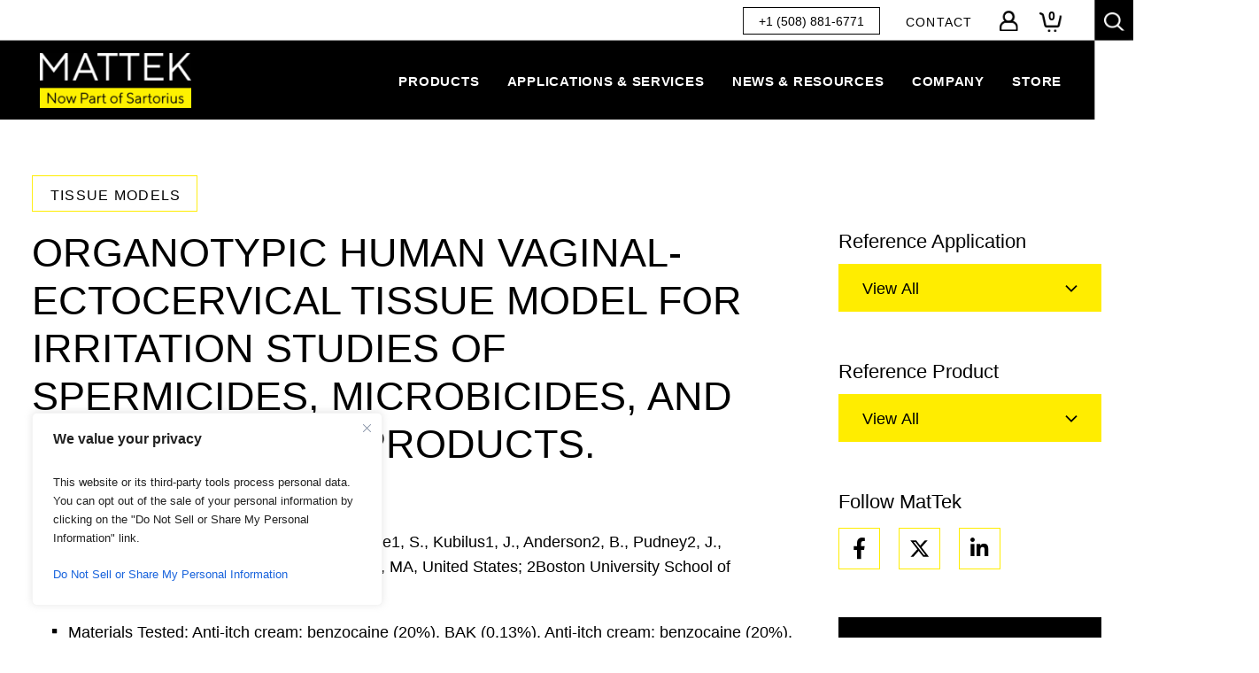

--- FILE ---
content_type: text/html; charset=UTF-8
request_url: https://www.mattek.com/reference-library/organotypic-human-vaginal-ectocervical-tissue-model-for-irritation-studies-of-spermicides-microbicides-and-feminine-care-products/
body_size: 60235
content:
<!DOCTYPE html>
<html lang="en-US">

<head>
	<meta charset="UTF-8">
<script type="text/javascript">
/* <![CDATA[ */
var gform;gform||(document.addEventListener("gform_main_scripts_loaded",function(){gform.scriptsLoaded=!0}),document.addEventListener("gform/theme/scripts_loaded",function(){gform.themeScriptsLoaded=!0}),window.addEventListener("DOMContentLoaded",function(){gform.domLoaded=!0}),gform={domLoaded:!1,scriptsLoaded:!1,themeScriptsLoaded:!1,isFormEditor:()=>"function"==typeof InitializeEditor,callIfLoaded:function(o){return!(!gform.domLoaded||!gform.scriptsLoaded||!gform.themeScriptsLoaded&&!gform.isFormEditor()||(gform.isFormEditor()&&console.warn("The use of gform.initializeOnLoaded() is deprecated in the form editor context and will be removed in Gravity Forms 3.1."),o(),0))},initializeOnLoaded:function(o){gform.callIfLoaded(o)||(document.addEventListener("gform_main_scripts_loaded",()=>{gform.scriptsLoaded=!0,gform.callIfLoaded(o)}),document.addEventListener("gform/theme/scripts_loaded",()=>{gform.themeScriptsLoaded=!0,gform.callIfLoaded(o)}),window.addEventListener("DOMContentLoaded",()=>{gform.domLoaded=!0,gform.callIfLoaded(o)}))},hooks:{action:{},filter:{}},addAction:function(o,r,e,t){gform.addHook("action",o,r,e,t)},addFilter:function(o,r,e,t){gform.addHook("filter",o,r,e,t)},doAction:function(o){gform.doHook("action",o,arguments)},applyFilters:function(o){return gform.doHook("filter",o,arguments)},removeAction:function(o,r){gform.removeHook("action",o,r)},removeFilter:function(o,r,e){gform.removeHook("filter",o,r,e)},addHook:function(o,r,e,t,n){null==gform.hooks[o][r]&&(gform.hooks[o][r]=[]);var d=gform.hooks[o][r];null==n&&(n=r+"_"+d.length),gform.hooks[o][r].push({tag:n,callable:e,priority:t=null==t?10:t})},doHook:function(r,o,e){var t;if(e=Array.prototype.slice.call(e,1),null!=gform.hooks[r][o]&&((o=gform.hooks[r][o]).sort(function(o,r){return o.priority-r.priority}),o.forEach(function(o){"function"!=typeof(t=o.callable)&&(t=window[t]),"action"==r?t.apply(null,e):e[0]=t.apply(null,e)})),"filter"==r)return e[0]},removeHook:function(o,r,t,n){var e;null!=gform.hooks[o][r]&&(e=(e=gform.hooks[o][r]).filter(function(o,r,e){return!!(null!=n&&n!=o.tag||null!=t&&t!=o.priority)}),gform.hooks[o][r]=e)}});
/* ]]> */
</script>

	<meta http-equiv="X-UA-Compatible" content="IE=edge"><script type="text/javascript">(window.NREUM||(NREUM={})).init={ajax:{deny_list:["bam.nr-data.net"]},feature_flags:["soft_nav"]};(window.NREUM||(NREUM={})).loader_config={licenseKey:"NRJS-b927f664ea8751d0804",applicationID:"534830463",browserID:"534830541"};;/*! For license information please see nr-loader-rum-1.303.0.min.js.LICENSE.txt */
(()=>{var e,t,r={122:(e,t,r)=>{"use strict";r.d(t,{a:()=>i});var n=r(944);function i(e,t){try{if(!e||"object"!=typeof e)return(0,n.R)(3);if(!t||"object"!=typeof t)return(0,n.R)(4);const r=Object.create(Object.getPrototypeOf(t),Object.getOwnPropertyDescriptors(t)),a=0===Object.keys(r).length?e:r;for(let o in a)if(void 0!==e[o])try{if(null===e[o]){r[o]=null;continue}Array.isArray(e[o])&&Array.isArray(t[o])?r[o]=Array.from(new Set([...e[o],...t[o]])):"object"==typeof e[o]&&"object"==typeof t[o]?r[o]=i(e[o],t[o]):r[o]=e[o]}catch(e){r[o]||(0,n.R)(1,e)}return r}catch(e){(0,n.R)(2,e)}}},154:(e,t,r)=>{"use strict";r.d(t,{OF:()=>c,RI:()=>i,WN:()=>u,bv:()=>a,gm:()=>o,mw:()=>s,sb:()=>d});var n=r(863);const i="undefined"!=typeof window&&!!window.document,a="undefined"!=typeof WorkerGlobalScope&&("undefined"!=typeof self&&self instanceof WorkerGlobalScope&&self.navigator instanceof WorkerNavigator||"undefined"!=typeof globalThis&&globalThis instanceof WorkerGlobalScope&&globalThis.navigator instanceof WorkerNavigator),o=i?window:"undefined"!=typeof WorkerGlobalScope&&("undefined"!=typeof self&&self instanceof WorkerGlobalScope&&self||"undefined"!=typeof globalThis&&globalThis instanceof WorkerGlobalScope&&globalThis),s=Boolean("hidden"===o?.document?.visibilityState),c=/iPad|iPhone|iPod/.test(o.navigator?.userAgent),d=c&&"undefined"==typeof SharedWorker,u=((()=>{const e=o.navigator?.userAgent?.match(/Firefox[/\s](\d+\.\d+)/);Array.isArray(e)&&e.length>=2&&e[1]})(),Date.now()-(0,n.t)())},163:(e,t,r)=>{"use strict";r.d(t,{j:()=>E});var n=r(384),i=r(741);var a=r(555);r(860).K7.genericEvents;const o="experimental.resources",s="register",c=e=>{if(!e||"string"!=typeof e)return!1;try{document.createDocumentFragment().querySelector(e)}catch{return!1}return!0};var d=r(614),u=r(944),l=r(122);const f="[data-nr-mask]",g=e=>(0,l.a)(e,(()=>{const e={feature_flags:[],experimental:{allow_registered_children:!1,resources:!1},mask_selector:"*",block_selector:"[data-nr-block]",mask_input_options:{color:!1,date:!1,"datetime-local":!1,email:!1,month:!1,number:!1,range:!1,search:!1,tel:!1,text:!1,time:!1,url:!1,week:!1,textarea:!1,select:!1,password:!0}};return{ajax:{deny_list:void 0,block_internal:!0,enabled:!0,autoStart:!0},api:{get allow_registered_children(){return e.feature_flags.includes(s)||e.experimental.allow_registered_children},set allow_registered_children(t){e.experimental.allow_registered_children=t},duplicate_registered_data:!1},browser_consent_mode:{enabled:!1},distributed_tracing:{enabled:void 0,exclude_newrelic_header:void 0,cors_use_newrelic_header:void 0,cors_use_tracecontext_headers:void 0,allowed_origins:void 0},get feature_flags(){return e.feature_flags},set feature_flags(t){e.feature_flags=t},generic_events:{enabled:!0,autoStart:!0},harvest:{interval:30},jserrors:{enabled:!0,autoStart:!0},logging:{enabled:!0,autoStart:!0},metrics:{enabled:!0,autoStart:!0},obfuscate:void 0,page_action:{enabled:!0},page_view_event:{enabled:!0,autoStart:!0},page_view_timing:{enabled:!0,autoStart:!0},performance:{capture_marks:!1,capture_measures:!1,capture_detail:!0,resources:{get enabled(){return e.feature_flags.includes(o)||e.experimental.resources},set enabled(t){e.experimental.resources=t},asset_types:[],first_party_domains:[],ignore_newrelic:!0}},privacy:{cookies_enabled:!0},proxy:{assets:void 0,beacon:void 0},session:{expiresMs:d.wk,inactiveMs:d.BB},session_replay:{autoStart:!0,enabled:!1,preload:!1,sampling_rate:10,error_sampling_rate:100,collect_fonts:!1,inline_images:!1,fix_stylesheets:!0,mask_all_inputs:!0,get mask_text_selector(){return e.mask_selector},set mask_text_selector(t){c(t)?e.mask_selector="".concat(t,",").concat(f):""===t||null===t?e.mask_selector=f:(0,u.R)(5,t)},get block_class(){return"nr-block"},get ignore_class(){return"nr-ignore"},get mask_text_class(){return"nr-mask"},get block_selector(){return e.block_selector},set block_selector(t){c(t)?e.block_selector+=",".concat(t):""!==t&&(0,u.R)(6,t)},get mask_input_options(){return e.mask_input_options},set mask_input_options(t){t&&"object"==typeof t?e.mask_input_options={...t,password:!0}:(0,u.R)(7,t)}},session_trace:{enabled:!0,autoStart:!0},soft_navigations:{enabled:!0,autoStart:!0},spa:{enabled:!0,autoStart:!0},ssl:void 0,user_actions:{enabled:!0,elementAttributes:["id","className","tagName","type"]}}})());var p=r(154),h=r(324);let m=0;const v={buildEnv:h.F3,distMethod:h.Xs,version:h.xv,originTime:p.WN},b={consented:!1},y={appMetadata:{},get consented(){return this.session?.state?.consent||b.consented},set consented(e){b.consented=e},customTransaction:void 0,denyList:void 0,disabled:!1,harvester:void 0,isolatedBacklog:!1,isRecording:!1,loaderType:void 0,maxBytes:3e4,obfuscator:void 0,onerror:void 0,ptid:void 0,releaseIds:{},session:void 0,timeKeeper:void 0,registeredEntities:[],jsAttributesMetadata:{bytes:0},get harvestCount(){return++m}},_=e=>{const t=(0,l.a)(e,y),r=Object.keys(v).reduce((e,t)=>(e[t]={value:v[t],writable:!1,configurable:!0,enumerable:!0},e),{});return Object.defineProperties(t,r)};var w=r(701);const x=e=>{const t=e.startsWith("http");e+="/",r.p=t?e:"https://"+e};var S=r(836),k=r(241);const R={accountID:void 0,trustKey:void 0,agentID:void 0,licenseKey:void 0,applicationID:void 0,xpid:void 0},A=e=>(0,l.a)(e,R),T=new Set;function E(e,t={},r,o){let{init:s,info:c,loader_config:d,runtime:u={},exposed:l=!0}=t;if(!c){const e=(0,n.pV)();s=e.init,c=e.info,d=e.loader_config}e.init=g(s||{}),e.loader_config=A(d||{}),c.jsAttributes??={},p.bv&&(c.jsAttributes.isWorker=!0),e.info=(0,a.D)(c);const f=e.init,h=[c.beacon,c.errorBeacon];T.has(e.agentIdentifier)||(f.proxy.assets&&(x(f.proxy.assets),h.push(f.proxy.assets)),f.proxy.beacon&&h.push(f.proxy.beacon),e.beacons=[...h],function(e){const t=(0,n.pV)();Object.getOwnPropertyNames(i.W.prototype).forEach(r=>{const n=i.W.prototype[r];if("function"!=typeof n||"constructor"===n)return;let a=t[r];e[r]&&!1!==e.exposed&&"micro-agent"!==e.runtime?.loaderType&&(t[r]=(...t)=>{const n=e[r](...t);return a?a(...t):n})})}(e),(0,n.US)("activatedFeatures",w.B),e.runSoftNavOverSpa&&=!0===f.soft_navigations.enabled&&f.feature_flags.includes("soft_nav")),u.denyList=[...f.ajax.deny_list||[],...f.ajax.block_internal?h:[]],u.ptid=e.agentIdentifier,u.loaderType=r,e.runtime=_(u),T.has(e.agentIdentifier)||(e.ee=S.ee.get(e.agentIdentifier),e.exposed=l,(0,k.W)({agentIdentifier:e.agentIdentifier,drained:!!w.B?.[e.agentIdentifier],type:"lifecycle",name:"initialize",feature:void 0,data:e.config})),T.add(e.agentIdentifier)}},234:(e,t,r)=>{"use strict";r.d(t,{W:()=>a});var n=r(836),i=r(687);class a{constructor(e,t){this.agentIdentifier=e,this.ee=n.ee.get(e),this.featureName=t,this.blocked=!1}deregisterDrain(){(0,i.x3)(this.agentIdentifier,this.featureName)}}},241:(e,t,r)=>{"use strict";r.d(t,{W:()=>a});var n=r(154);const i="newrelic";function a(e={}){try{n.gm.dispatchEvent(new CustomEvent(i,{detail:e}))}catch(e){}}},261:(e,t,r)=>{"use strict";r.d(t,{$9:()=>d,BL:()=>s,CH:()=>g,Dl:()=>_,Fw:()=>y,PA:()=>m,Pl:()=>n,Pv:()=>k,Tb:()=>l,U2:()=>a,V1:()=>S,Wb:()=>x,bt:()=>b,cD:()=>v,d3:()=>w,dT:()=>c,eY:()=>p,fF:()=>f,hG:()=>i,k6:()=>o,nb:()=>h,o5:()=>u});const n="api-",i="addPageAction",a="addToTrace",o="addRelease",s="finished",c="interaction",d="log",u="noticeError",l="pauseReplay",f="recordCustomEvent",g="recordReplay",p="register",h="setApplicationVersion",m="setCurrentRouteName",v="setCustomAttribute",b="setErrorHandler",y="setPageViewName",_="setUserId",w="start",x="wrapLogger",S="measure",k="consent"},289:(e,t,r)=>{"use strict";r.d(t,{GG:()=>a,Qr:()=>s,sB:()=>o});var n=r(878);function i(){return"undefined"==typeof document||"complete"===document.readyState}function a(e,t){if(i())return e();(0,n.sp)("load",e,t)}function o(e){if(i())return e();(0,n.DD)("DOMContentLoaded",e)}function s(e){if(i())return e();(0,n.sp)("popstate",e)}},324:(e,t,r)=>{"use strict";r.d(t,{F3:()=>i,Xs:()=>a,xv:()=>n});const n="1.303.0",i="PROD",a="CDN"},374:(e,t,r)=>{r.nc=(()=>{try{return document?.currentScript?.nonce}catch(e){}return""})()},384:(e,t,r)=>{"use strict";r.d(t,{NT:()=>o,US:()=>u,Zm:()=>s,bQ:()=>d,dV:()=>c,pV:()=>l});var n=r(154),i=r(863),a=r(910);const o={beacon:"bam.nr-data.net",errorBeacon:"bam.nr-data.net"};function s(){return n.gm.NREUM||(n.gm.NREUM={}),void 0===n.gm.newrelic&&(n.gm.newrelic=n.gm.NREUM),n.gm.NREUM}function c(){let e=s();return e.o||(e.o={ST:n.gm.setTimeout,SI:n.gm.setImmediate||n.gm.setInterval,CT:n.gm.clearTimeout,XHR:n.gm.XMLHttpRequest,REQ:n.gm.Request,EV:n.gm.Event,PR:n.gm.Promise,MO:n.gm.MutationObserver,FETCH:n.gm.fetch,WS:n.gm.WebSocket},(0,a.i)(...Object.values(e.o))),e}function d(e,t){let r=s();r.initializedAgents??={},t.initializedAt={ms:(0,i.t)(),date:new Date},r.initializedAgents[e]=t}function u(e,t){s()[e]=t}function l(){return function(){let e=s();const t=e.info||{};e.info={beacon:o.beacon,errorBeacon:o.errorBeacon,...t}}(),function(){let e=s();const t=e.init||{};e.init={...t}}(),c(),function(){let e=s();const t=e.loader_config||{};e.loader_config={...t}}(),s()}},389:(e,t,r)=>{"use strict";function n(e,t=500,r={}){const n=r?.leading||!1;let i;return(...r)=>{n&&void 0===i&&(e.apply(this,r),i=setTimeout(()=>{i=clearTimeout(i)},t)),n||(clearTimeout(i),i=setTimeout(()=>{e.apply(this,r)},t))}}function i(e){let t=!1;return(...r)=>{t||(t=!0,e.apply(this,r))}}r.d(t,{J:()=>i,s:()=>n})},555:(e,t,r)=>{"use strict";r.d(t,{D:()=>s,f:()=>o});var n=r(384),i=r(122);const a={beacon:n.NT.beacon,errorBeacon:n.NT.errorBeacon,licenseKey:void 0,applicationID:void 0,sa:void 0,queueTime:void 0,applicationTime:void 0,ttGuid:void 0,user:void 0,account:void 0,product:void 0,extra:void 0,jsAttributes:{},userAttributes:void 0,atts:void 0,transactionName:void 0,tNamePlain:void 0};function o(e){try{return!!e.licenseKey&&!!e.errorBeacon&&!!e.applicationID}catch(e){return!1}}const s=e=>(0,i.a)(e,a)},566:(e,t,r)=>{"use strict";r.d(t,{LA:()=>s,bz:()=>o});var n=r(154);const i="xxxxxxxx-xxxx-4xxx-yxxx-xxxxxxxxxxxx";function a(e,t){return e?15&e[t]:16*Math.random()|0}function o(){const e=n.gm?.crypto||n.gm?.msCrypto;let t,r=0;return e&&e.getRandomValues&&(t=e.getRandomValues(new Uint8Array(30))),i.split("").map(e=>"x"===e?a(t,r++).toString(16):"y"===e?(3&a()|8).toString(16):e).join("")}function s(e){const t=n.gm?.crypto||n.gm?.msCrypto;let r,i=0;t&&t.getRandomValues&&(r=t.getRandomValues(new Uint8Array(e)));const o=[];for(var s=0;s<e;s++)o.push(a(r,i++).toString(16));return o.join("")}},606:(e,t,r)=>{"use strict";r.d(t,{i:()=>a});var n=r(908);a.on=o;var i=a.handlers={};function a(e,t,r,a){o(a||n.d,i,e,t,r)}function o(e,t,r,i,a){a||(a="feature"),e||(e=n.d);var o=t[a]=t[a]||{};(o[r]=o[r]||[]).push([e,i])}},607:(e,t,r)=>{"use strict";r.d(t,{W:()=>n});const n=(0,r(566).bz)()},614:(e,t,r)=>{"use strict";r.d(t,{BB:()=>o,H3:()=>n,g:()=>d,iL:()=>c,tS:()=>s,uh:()=>i,wk:()=>a});const n="NRBA",i="SESSION",a=144e5,o=18e5,s={STARTED:"session-started",PAUSE:"session-pause",RESET:"session-reset",RESUME:"session-resume",UPDATE:"session-update"},c={SAME_TAB:"same-tab",CROSS_TAB:"cross-tab"},d={OFF:0,FULL:1,ERROR:2}},630:(e,t,r)=>{"use strict";r.d(t,{T:()=>n});const n=r(860).K7.pageViewEvent},646:(e,t,r)=>{"use strict";r.d(t,{y:()=>n});class n{constructor(e){this.contextId=e}}},687:(e,t,r)=>{"use strict";r.d(t,{Ak:()=>d,Ze:()=>f,x3:()=>u});var n=r(241),i=r(836),a=r(606),o=r(860),s=r(646);const c={};function d(e,t){const r={staged:!1,priority:o.P3[t]||0};l(e),c[e].get(t)||c[e].set(t,r)}function u(e,t){e&&c[e]&&(c[e].get(t)&&c[e].delete(t),p(e,t,!1),c[e].size&&g(e))}function l(e){if(!e)throw new Error("agentIdentifier required");c[e]||(c[e]=new Map)}function f(e="",t="feature",r=!1){if(l(e),!e||!c[e].get(t)||r)return p(e,t);c[e].get(t).staged=!0,g(e)}function g(e){const t=Array.from(c[e]);t.every(([e,t])=>t.staged)&&(t.sort((e,t)=>e[1].priority-t[1].priority),t.forEach(([t])=>{c[e].delete(t),p(e,t)}))}function p(e,t,r=!0){const o=e?i.ee.get(e):i.ee,c=a.i.handlers;if(!o.aborted&&o.backlog&&c){if((0,n.W)({agentIdentifier:e,type:"lifecycle",name:"drain",feature:t}),r){const e=o.backlog[t],r=c[t];if(r){for(let t=0;e&&t<e.length;++t)h(e[t],r);Object.entries(r).forEach(([e,t])=>{Object.values(t||{}).forEach(t=>{t[0]?.on&&t[0]?.context()instanceof s.y&&t[0].on(e,t[1])})})}}o.isolatedBacklog||delete c[t],o.backlog[t]=null,o.emit("drain-"+t,[])}}function h(e,t){var r=e[1];Object.values(t[r]||{}).forEach(t=>{var r=e[0];if(t[0]===r){var n=t[1],i=e[3],a=e[2];n.apply(i,a)}})}},699:(e,t,r)=>{"use strict";r.d(t,{It:()=>a,KC:()=>s,No:()=>i,qh:()=>o});var n=r(860);const i=16e3,a=1e6,o="SESSION_ERROR",s={[n.K7.logging]:!0,[n.K7.genericEvents]:!1,[n.K7.jserrors]:!1,[n.K7.ajax]:!1}},701:(e,t,r)=>{"use strict";r.d(t,{B:()=>a,t:()=>o});var n=r(241);const i=new Set,a={};function o(e,t){const r=t.agentIdentifier;a[r]??={},e&&"object"==typeof e&&(i.has(r)||(t.ee.emit("rumresp",[e]),a[r]=e,i.add(r),(0,n.W)({agentIdentifier:r,loaded:!0,drained:!0,type:"lifecycle",name:"load",feature:void 0,data:e})))}},741:(e,t,r)=>{"use strict";r.d(t,{W:()=>a});var n=r(944),i=r(261);class a{#e(e,...t){if(this[e]!==a.prototype[e])return this[e](...t);(0,n.R)(35,e)}addPageAction(e,t){return this.#e(i.hG,e,t)}register(e){return this.#e(i.eY,e)}recordCustomEvent(e,t){return this.#e(i.fF,e,t)}setPageViewName(e,t){return this.#e(i.Fw,e,t)}setCustomAttribute(e,t,r){return this.#e(i.cD,e,t,r)}noticeError(e,t){return this.#e(i.o5,e,t)}setUserId(e){return this.#e(i.Dl,e)}setApplicationVersion(e){return this.#e(i.nb,e)}setErrorHandler(e){return this.#e(i.bt,e)}addRelease(e,t){return this.#e(i.k6,e,t)}log(e,t){return this.#e(i.$9,e,t)}start(){return this.#e(i.d3)}finished(e){return this.#e(i.BL,e)}recordReplay(){return this.#e(i.CH)}pauseReplay(){return this.#e(i.Tb)}addToTrace(e){return this.#e(i.U2,e)}setCurrentRouteName(e){return this.#e(i.PA,e)}interaction(e){return this.#e(i.dT,e)}wrapLogger(e,t,r){return this.#e(i.Wb,e,t,r)}measure(e,t){return this.#e(i.V1,e,t)}consent(e){return this.#e(i.Pv,e)}}},773:(e,t,r)=>{"use strict";r.d(t,{z_:()=>a,XG:()=>s,TZ:()=>n,rs:()=>i,xV:()=>o});r(154),r(566),r(384);const n=r(860).K7.metrics,i="sm",a="cm",o="storeSupportabilityMetrics",s="storeEventMetrics"},782:(e,t,r)=>{"use strict";r.d(t,{T:()=>n});const n=r(860).K7.pageViewTiming},836:(e,t,r)=>{"use strict";r.d(t,{P:()=>s,ee:()=>c});var n=r(384),i=r(990),a=r(646),o=r(607);const s="nr@context:".concat(o.W),c=function e(t,r){var n={},o={},u={},l=!1;try{l=16===r.length&&d.initializedAgents?.[r]?.runtime.isolatedBacklog}catch(e){}var f={on:p,addEventListener:p,removeEventListener:function(e,t){var r=n[e];if(!r)return;for(var i=0;i<r.length;i++)r[i]===t&&r.splice(i,1)},emit:function(e,r,n,i,a){!1!==a&&(a=!0);if(c.aborted&&!i)return;t&&a&&t.emit(e,r,n);var s=g(n);h(e).forEach(e=>{e.apply(s,r)});var d=v()[o[e]];d&&d.push([f,e,r,s]);return s},get:m,listeners:h,context:g,buffer:function(e,t){const r=v();if(t=t||"feature",f.aborted)return;Object.entries(e||{}).forEach(([e,n])=>{o[n]=t,t in r||(r[t]=[])})},abort:function(){f._aborted=!0,Object.keys(f.backlog).forEach(e=>{delete f.backlog[e]})},isBuffering:function(e){return!!v()[o[e]]},debugId:r,backlog:l?{}:t&&"object"==typeof t.backlog?t.backlog:{},isolatedBacklog:l};return Object.defineProperty(f,"aborted",{get:()=>{let e=f._aborted||!1;return e||(t&&(e=t.aborted),e)}}),f;function g(e){return e&&e instanceof a.y?e:e?(0,i.I)(e,s,()=>new a.y(s)):new a.y(s)}function p(e,t){n[e]=h(e).concat(t)}function h(e){return n[e]||[]}function m(t){return u[t]=u[t]||e(f,t)}function v(){return f.backlog}}(void 0,"globalEE"),d=(0,n.Zm)();d.ee||(d.ee=c)},843:(e,t,r)=>{"use strict";r.d(t,{u:()=>i});var n=r(878);function i(e,t=!1,r,i){(0,n.DD)("visibilitychange",function(){if(t)return void("hidden"===document.visibilityState&&e());e(document.visibilityState)},r,i)}},860:(e,t,r)=>{"use strict";r.d(t,{$J:()=>u,K7:()=>c,P3:()=>d,XX:()=>i,Yy:()=>s,df:()=>a,qY:()=>n,v4:()=>o});const n="events",i="jserrors",a="browser/blobs",o="rum",s="browser/logs",c={ajax:"ajax",genericEvents:"generic_events",jserrors:i,logging:"logging",metrics:"metrics",pageAction:"page_action",pageViewEvent:"page_view_event",pageViewTiming:"page_view_timing",sessionReplay:"session_replay",sessionTrace:"session_trace",softNav:"soft_navigations",spa:"spa"},d={[c.pageViewEvent]:1,[c.pageViewTiming]:2,[c.metrics]:3,[c.jserrors]:4,[c.spa]:5,[c.ajax]:6,[c.sessionTrace]:7,[c.softNav]:8,[c.sessionReplay]:9,[c.logging]:10,[c.genericEvents]:11},u={[c.pageViewEvent]:o,[c.pageViewTiming]:n,[c.ajax]:n,[c.spa]:n,[c.softNav]:n,[c.metrics]:i,[c.jserrors]:i,[c.sessionTrace]:a,[c.sessionReplay]:a,[c.logging]:s,[c.genericEvents]:"ins"}},863:(e,t,r)=>{"use strict";function n(){return Math.floor(performance.now())}r.d(t,{t:()=>n})},878:(e,t,r)=>{"use strict";function n(e,t){return{capture:e,passive:!1,signal:t}}function i(e,t,r=!1,i){window.addEventListener(e,t,n(r,i))}function a(e,t,r=!1,i){document.addEventListener(e,t,n(r,i))}r.d(t,{DD:()=>a,jT:()=>n,sp:()=>i})},908:(e,t,r)=>{"use strict";r.d(t,{d:()=>n,p:()=>i});var n=r(836).ee.get("handle");function i(e,t,r,i,a){a?(a.buffer([e],i),a.emit(e,t,r)):(n.buffer([e],i),n.emit(e,t,r))}},910:(e,t,r)=>{"use strict";r.d(t,{i:()=>a});var n=r(944);const i=new Map;function a(...e){return e.every(e=>{if(i.has(e))return i.get(e);const t="function"==typeof e&&e.toString().includes("[native code]");return t||(0,n.R)(64,e?.name||e?.toString()),i.set(e,t),t})}},944:(e,t,r)=>{"use strict";r.d(t,{R:()=>i});var n=r(241);function i(e,t){"function"==typeof console.debug&&(console.debug("New Relic Warning: https://github.com/newrelic/newrelic-browser-agent/blob/main/docs/warning-codes.md#".concat(e),t),(0,n.W)({agentIdentifier:null,drained:null,type:"data",name:"warn",feature:"warn",data:{code:e,secondary:t}}))}},990:(e,t,r)=>{"use strict";r.d(t,{I:()=>i});var n=Object.prototype.hasOwnProperty;function i(e,t,r){if(n.call(e,t))return e[t];var i=r();if(Object.defineProperty&&Object.keys)try{return Object.defineProperty(e,t,{value:i,writable:!0,enumerable:!1}),i}catch(e){}return e[t]=i,i}}},n={};function i(e){var t=n[e];if(void 0!==t)return t.exports;var a=n[e]={exports:{}};return r[e](a,a.exports,i),a.exports}i.m=r,i.d=(e,t)=>{for(var r in t)i.o(t,r)&&!i.o(e,r)&&Object.defineProperty(e,r,{enumerable:!0,get:t[r]})},i.f={},i.e=e=>Promise.all(Object.keys(i.f).reduce((t,r)=>(i.f[r](e,t),t),[])),i.u=e=>"nr-rum-1.303.0.min.js",i.o=(e,t)=>Object.prototype.hasOwnProperty.call(e,t),e={},t="NRBA-1.303.0.PROD:",i.l=(r,n,a,o)=>{if(e[r])e[r].push(n);else{var s,c;if(void 0!==a)for(var d=document.getElementsByTagName("script"),u=0;u<d.length;u++){var l=d[u];if(l.getAttribute("src")==r||l.getAttribute("data-webpack")==t+a){s=l;break}}if(!s){c=!0;var f={296:"sha512-DjFbtykbDCyUDGsp+l/dYhH0LhW/Jv9sDnc+aleTRmpV1ZRfyOeip4Sv4USz3Fk0DZCWshsM7d24cTr9Xf3L/A=="};(s=document.createElement("script")).charset="utf-8",i.nc&&s.setAttribute("nonce",i.nc),s.setAttribute("data-webpack",t+a),s.src=r,0!==s.src.indexOf(window.location.origin+"/")&&(s.crossOrigin="anonymous"),f[o]&&(s.integrity=f[o])}e[r]=[n];var g=(t,n)=>{s.onerror=s.onload=null,clearTimeout(p);var i=e[r];if(delete e[r],s.parentNode&&s.parentNode.removeChild(s),i&&i.forEach(e=>e(n)),t)return t(n)},p=setTimeout(g.bind(null,void 0,{type:"timeout",target:s}),12e4);s.onerror=g.bind(null,s.onerror),s.onload=g.bind(null,s.onload),c&&document.head.appendChild(s)}},i.r=e=>{"undefined"!=typeof Symbol&&Symbol.toStringTag&&Object.defineProperty(e,Symbol.toStringTag,{value:"Module"}),Object.defineProperty(e,"__esModule",{value:!0})},i.p="https://js-agent.newrelic.com/",(()=>{var e={374:0,840:0};i.f.j=(t,r)=>{var n=i.o(e,t)?e[t]:void 0;if(0!==n)if(n)r.push(n[2]);else{var a=new Promise((r,i)=>n=e[t]=[r,i]);r.push(n[2]=a);var o=i.p+i.u(t),s=new Error;i.l(o,r=>{if(i.o(e,t)&&(0!==(n=e[t])&&(e[t]=void 0),n)){var a=r&&("load"===r.type?"missing":r.type),o=r&&r.target&&r.target.src;s.message="Loading chunk "+t+" failed.\n("+a+": "+o+")",s.name="ChunkLoadError",s.type=a,s.request=o,n[1](s)}},"chunk-"+t,t)}};var t=(t,r)=>{var n,a,[o,s,c]=r,d=0;if(o.some(t=>0!==e[t])){for(n in s)i.o(s,n)&&(i.m[n]=s[n]);if(c)c(i)}for(t&&t(r);d<o.length;d++)a=o[d],i.o(e,a)&&e[a]&&e[a][0](),e[a]=0},r=self["webpackChunk:NRBA-1.303.0.PROD"]=self["webpackChunk:NRBA-1.303.0.PROD"]||[];r.forEach(t.bind(null,0)),r.push=t.bind(null,r.push.bind(r))})(),(()=>{"use strict";i(374);var e=i(566),t=i(741);class r extends t.W{agentIdentifier=(0,e.LA)(16)}var n=i(860);const a=Object.values(n.K7);var o=i(163);var s=i(908),c=i(863),d=i(261),u=i(241),l=i(944),f=i(701),g=i(773);function p(e,t,i,a){const o=a||i;!o||o[e]&&o[e]!==r.prototype[e]||(o[e]=function(){(0,s.p)(g.xV,["API/"+e+"/called"],void 0,n.K7.metrics,i.ee),(0,u.W)({agentIdentifier:i.agentIdentifier,drained:!!f.B?.[i.agentIdentifier],type:"data",name:"api",feature:d.Pl+e,data:{}});try{return t.apply(this,arguments)}catch(e){(0,l.R)(23,e)}})}function h(e,t,r,n,i){const a=e.info;null===r?delete a.jsAttributes[t]:a.jsAttributes[t]=r,(i||null===r)&&(0,s.p)(d.Pl+n,[(0,c.t)(),t,r],void 0,"session",e.ee)}var m=i(687),v=i(234),b=i(289),y=i(154),_=i(384);const w=e=>y.RI&&!0===e?.privacy.cookies_enabled;function x(e){return!!(0,_.dV)().o.MO&&w(e)&&!0===e?.session_trace.enabled}var S=i(389),k=i(699);class R extends v.W{constructor(e,t){super(e.agentIdentifier,t),this.agentRef=e,this.abortHandler=void 0,this.featAggregate=void 0,this.loadedSuccessfully=void 0,this.onAggregateImported=new Promise(e=>{this.loadedSuccessfully=e}),this.deferred=Promise.resolve(),!1===e.init[this.featureName].autoStart?this.deferred=new Promise((t,r)=>{this.ee.on("manual-start-all",(0,S.J)(()=>{(0,m.Ak)(e.agentIdentifier,this.featureName),t()}))}):(0,m.Ak)(e.agentIdentifier,t)}importAggregator(e,t,r={}){if(this.featAggregate)return;const n=async()=>{let n;await this.deferred;try{if(w(e.init)){const{setupAgentSession:t}=await i.e(296).then(i.bind(i,305));n=t(e)}}catch(e){(0,l.R)(20,e),this.ee.emit("internal-error",[e]),(0,s.p)(k.qh,[e],void 0,this.featureName,this.ee)}try{if(!this.#t(this.featureName,n,e.init))return(0,m.Ze)(this.agentIdentifier,this.featureName),void this.loadedSuccessfully(!1);const{Aggregate:i}=await t();this.featAggregate=new i(e,r),e.runtime.harvester.initializedAggregates.push(this.featAggregate),this.loadedSuccessfully(!0)}catch(e){(0,l.R)(34,e),this.abortHandler?.(),(0,m.Ze)(this.agentIdentifier,this.featureName,!0),this.loadedSuccessfully(!1),this.ee&&this.ee.abort()}};y.RI?(0,b.GG)(()=>n(),!0):n()}#t(e,t,r){if(this.blocked)return!1;switch(e){case n.K7.sessionReplay:return x(r)&&!!t;case n.K7.sessionTrace:return!!t;default:return!0}}}var A=i(630),T=i(614);class E extends R{static featureName=A.T;constructor(e){var t;super(e,A.T),this.setupInspectionEvents(e.agentIdentifier),t=e,p(d.Fw,function(e,r){"string"==typeof e&&("/"!==e.charAt(0)&&(e="/"+e),t.runtime.customTransaction=(r||"http://custom.transaction")+e,(0,s.p)(d.Pl+d.Fw,[(0,c.t)()],void 0,void 0,t.ee))},t),this.importAggregator(e,()=>i.e(296).then(i.bind(i,108)))}setupInspectionEvents(e){const t=(t,r)=>{t&&(0,u.W)({agentIdentifier:e,timeStamp:t.timeStamp,loaded:"complete"===t.target.readyState,type:"window",name:r,data:t.target.location+""})};(0,b.sB)(e=>{t(e,"DOMContentLoaded")}),(0,b.GG)(e=>{t(e,"load")}),(0,b.Qr)(e=>{t(e,"navigate")}),this.ee.on(T.tS.UPDATE,(t,r)=>{(0,u.W)({agentIdentifier:e,type:"lifecycle",name:"session",data:r})})}}var N=i(843),j=i(878),I=i(782);class P extends R{static featureName=I.T;constructor(e){super(e,I.T),y.RI&&((0,N.u)(()=>(0,s.p)("docHidden",[(0,c.t)()],void 0,I.T,this.ee),!0),(0,j.sp)("pagehide",()=>(0,s.p)("winPagehide",[(0,c.t)()],void 0,I.T,this.ee)),this.importAggregator(e,()=>i.e(296).then(i.bind(i,350))))}}class O extends R{static featureName=g.TZ;constructor(e){super(e,g.TZ),y.RI&&document.addEventListener("securitypolicyviolation",e=>{(0,s.p)(g.xV,["Generic/CSPViolation/Detected"],void 0,this.featureName,this.ee)}),this.importAggregator(e,()=>i.e(296).then(i.bind(i,623)))}}new class extends r{constructor(e){var t;(super(),y.gm)?(this.features={},(0,_.bQ)(this.agentIdentifier,this),this.desiredFeatures=new Set(e.features||[]),this.desiredFeatures.add(E),this.runSoftNavOverSpa=[...this.desiredFeatures].some(e=>e.featureName===n.K7.softNav),(0,o.j)(this,e,e.loaderType||"agent"),t=this,p(d.cD,function(e,r,n=!1){if("string"==typeof e){if(["string","number","boolean"].includes(typeof r)||null===r)return h(t,e,r,d.cD,n);(0,l.R)(40,typeof r)}else(0,l.R)(39,typeof e)},t),function(e){p(d.Dl,function(t){if("string"==typeof t||null===t)return h(e,"enduser.id",t,d.Dl,!0);(0,l.R)(41,typeof t)},e)}(this),function(e){p(d.nb,function(t){if("string"==typeof t||null===t)return h(e,"application.version",t,d.nb,!1);(0,l.R)(42,typeof t)},e)}(this),function(e){p(d.d3,function(){e.ee.emit("manual-start-all")},e)}(this),function(e){p(d.Pv,function(t=!0){if("boolean"==typeof t){if((0,s.p)(d.Pl+d.Pv,[t],void 0,"session",e.ee),e.runtime.consented=t,t){const t=e.features.page_view_event;t.onAggregateImported.then(e=>{const r=t.featAggregate;e&&!r.sentRum&&r.sendRum()})}}else(0,l.R)(65,typeof t)},e)}(this),this.run()):(0,l.R)(21)}get config(){return{info:this.info,init:this.init,loader_config:this.loader_config,runtime:this.runtime}}get api(){return this}run(){try{const e=function(e){const t={};return a.forEach(r=>{t[r]=!!e[r]?.enabled}),t}(this.init),t=[...this.desiredFeatures];t.sort((e,t)=>n.P3[e.featureName]-n.P3[t.featureName]),t.forEach(t=>{if(!e[t.featureName]&&t.featureName!==n.K7.pageViewEvent)return;if(this.runSoftNavOverSpa&&t.featureName===n.K7.spa)return;if(!this.runSoftNavOverSpa&&t.featureName===n.K7.softNav)return;const r=function(e){switch(e){case n.K7.ajax:return[n.K7.jserrors];case n.K7.sessionTrace:return[n.K7.ajax,n.K7.pageViewEvent];case n.K7.sessionReplay:return[n.K7.sessionTrace];case n.K7.pageViewTiming:return[n.K7.pageViewEvent];default:return[]}}(t.featureName).filter(e=>!(e in this.features));r.length>0&&(0,l.R)(36,{targetFeature:t.featureName,missingDependencies:r}),this.features[t.featureName]=new t(this)})}catch(e){(0,l.R)(22,e);for(const e in this.features)this.features[e].abortHandler?.();const t=(0,_.Zm)();delete t.initializedAgents[this.agentIdentifier]?.features,delete this.sharedAggregator;return t.ee.get(this.agentIdentifier).abort(),!1}}}({features:[E,P,O],loaderType:"lite"})})()})();</script>
	<meta name="viewport" content="width=device-width, initial-scale=1">

		<script type="text/javascript">
	;window.NREUM||(NREUM={});NREUM.info = {"beacon":"bam.nr-data.net","errorBeacon":"bam.nr-data.net","licenseKey":"NRJS-d023e74b7c85c6e0e3a","applicationID":"1278066697","transactionName":"ZQUHZhcDDURSUkcKDl8YeURZHBoNWwMLTkYKEldeSR4=","queueTime":0,"applicationTime":77,"atts":"SEMNEF4ZG0k=","agent":""};
	</script>
	
	
	<link rel="pingback" href="https://www.mattek.com/xmlrpc.php" />

	
	<style>.wow{visibility:hidden;opacity:0}.wow.animated{visibility:visible;opacity:1}</style><meta name='robots' content='index, follow, max-image-preview:large, max-snippet:-1, max-video-preview:-1' />
	<style>img:is([sizes="auto" i], [sizes^="auto," i]) { contain-intrinsic-size: 3000px 1500px }</style>
	
<!-- Google Tag Manager for WordPress by gtm4wp.com -->
<script data-cfasync="false" data-pagespeed-no-defer>
	var gtm4wp_datalayer_name = "dataLayer";
	var dataLayer = dataLayer || [];
</script>
<!-- End Google Tag Manager for WordPress by gtm4wp.com -->
	<!-- This site is optimized with the Yoast SEO plugin v26.4 - https://yoast.com/wordpress/plugins/seo/ -->
	<title>ORGANOTYPIC HUMAN VAGINAL-ECTOCERVICAL TISSUE MODEL FOR IRRITATION STUDIES OF SPERMICIDES, MICROBICIDES, AND FEMININE-CARE PRODUCTS. &#8226; Mattek - Part of Sartorius</title>
	<meta name="description" content="This study by scientists at Boston University School of Medicine and Mattek Corp. demonstrated that Mattek’s EpiVaginal in vitro human cervico-vaginal" />
	<link rel="canonical" href="https://www.mattek.com/reference-library/organotypic-human-vaginal-ectocervical-tissue-model-for-irritation-studies-of-spermicides-microbicides-and-feminine-care-products/" />
	<meta name="twitter:label1" content="Est. reading time" />
	<meta name="twitter:data1" content="1 minute" />
	<script type="application/ld+json" class="yoast-schema-graph">{"@context":"https://schema.org","@graph":[{"@type":"WebPage","@id":"https://www.mattek.com/reference-library/organotypic-human-vaginal-ectocervical-tissue-model-for-irritation-studies-of-spermicides-microbicides-and-feminine-care-products/","url":"https://www.mattek.com/reference-library/organotypic-human-vaginal-ectocervical-tissue-model-for-irritation-studies-of-spermicides-microbicides-and-feminine-care-products/","name":"ORGANOTYPIC HUMAN VAGINAL-ECTOCERVICAL TISSUE MODEL FOR IRRITATION STUDIES OF SPERMICIDES, MICROBICIDES, AND FEMININE-CARE PRODUCTS. &#8226; Mattek - Part of Sartorius","isPartOf":{"@id":"https://www.mattek.com/#website"},"datePublished":"2015-12-11T20:49:00+00:00","dateModified":"2025-03-05T19:16:10+00:00","description":"This study by scientists at Boston University School of Medicine and Mattek Corp. demonstrated that Mattek’s EpiVaginal in vitro human cervico-vaginal","breadcrumb":{"@id":"https://www.mattek.com/reference-library/organotypic-human-vaginal-ectocervical-tissue-model-for-irritation-studies-of-spermicides-microbicides-and-feminine-care-products/#breadcrumb"},"inLanguage":"en-US","potentialAction":[{"@type":"ReadAction","target":["https://www.mattek.com/reference-library/organotypic-human-vaginal-ectocervical-tissue-model-for-irritation-studies-of-spermicides-microbicides-and-feminine-care-products/"]}]},{"@type":"BreadcrumbList","@id":"https://www.mattek.com/reference-library/organotypic-human-vaginal-ectocervical-tissue-model-for-irritation-studies-of-spermicides-microbicides-and-feminine-care-products/#breadcrumb","itemListElement":[{"@type":"ListItem","position":1,"name":"Home","item":"https://www.mattek.com/"},{"@type":"ListItem","position":2,"name":"Reference Libraries","item":"https://www.mattek.com/reference-libraries/"},{"@type":"ListItem","position":3,"name":"ORGANOTYPIC HUMAN VAGINAL-ECTOCERVICAL TISSUE MODEL FOR IRRITATION STUDIES OF SPERMICIDES, MICROBICIDES, AND FEMININE-CARE PRODUCTS."}]},{"@type":"WebSite","@id":"https://www.mattek.com/#website","url":"https://www.mattek.com/","name":"Mattek - Part of Sartorius","description":"","publisher":{"@id":"https://www.mattek.com/#organization"},"potentialAction":[{"@type":"SearchAction","target":{"@type":"EntryPoint","urlTemplate":"https://www.mattek.com/?s={search_term_string}"},"query-input":{"@type":"PropertyValueSpecification","valueRequired":true,"valueName":"search_term_string"}}],"inLanguage":"en-US"},{"@type":"Organization","@id":"https://www.mattek.com/#organization","name":"Mattek Corporation","url":"https://www.mattek.com/","logo":{"@type":"ImageObject","inLanguage":"en-US","@id":"https://www.mattek.com/#/schema/logo/image/","url":"https://www.mattek.com/wp-content/uploads/2025/08/SAR_Interim-Logo_Mattek-Yellow@0.5x.jpg","contentUrl":"https://www.mattek.com/wp-content/uploads/2025/08/SAR_Interim-Logo_Mattek-Yellow@0.5x.jpg","width":250,"height":118,"caption":"Mattek Corporation"},"image":{"@id":"https://www.mattek.com/#/schema/logo/image/"},"sameAs":["https://www.facebook.com/mattekcorporation","https://x.com/MatTek_Corp","https://www.linkedin.com/company/mattek-corporation","https://www.youtube.com/channel/UCjOWCFIVEQTuWbr-EQaVzOQ"]}]}</script>
	<!-- / Yoast SEO plugin. -->


<!-- Hubbub v.1.36.1 https://morehubbub.com/ -->
<meta property="og:locale" content="en_US" />
<meta property="og:type" content="article" />
<meta property="og:title" content="ORGANOTYPIC HUMAN VAGINAL-ECTOCERVICAL TISSUE MODEL FOR IRRITATION STUDIES OF SPERMICIDES, MICROBICIDES, AND FEMININE-CARE PRODUCTS." />
<meta property="og:description" content="This study by scientists at Boston University School of Medicine and Mattek Corp. demonstrated that Mattek’s EpiVaginal in vitro human cervico-vaginal tissue equivalent is a highly reproducible, non-animal means to assess the irritation potential of" />
<meta property="og:url" content="https://www.mattek.com/reference-library/organotypic-human-vaginal-ectocervical-tissue-model-for-irritation-studies-of-spermicides-microbicides-and-feminine-care-products/" />
<meta property="og:site_name" content="Mattek - Part of Sartorius" />
<meta property="og:updated_time" content="2025-03-05T14:16:10+00:00" />
<meta property="article:published_time" content="2015-12-11T15:49:00+00:00" />
<meta property="article:modified_time" content="2025-03-05T14:16:10+00:00" />
<meta name="twitter:card" content="summary_large_image" />
<meta name="twitter:title" content="ORGANOTYPIC HUMAN VAGINAL-ECTOCERVICAL TISSUE MODEL FOR IRRITATION STUDIES OF SPERMICIDES, MICROBICIDES, AND FEMININE-CARE PRODUCTS." />
<meta name="twitter:description" content="This study by scientists at Boston University School of Medicine and Mattek Corp. demonstrated that Mattek’s EpiVaginal in vitro human cervico-vaginal tissue equivalent is a highly reproducible, non-animal means to assess the irritation potential of" />
<meta class="flipboard-article" content="This study by scientists at Boston University School of Medicine and Mattek Corp. demonstrated that Mattek’s EpiVaginal in vitro human cervico-vaginal tissue equivalent is a highly reproducible, non-animal means to assess the irritation potential of" />
<!-- Hubbub v.1.36.1 https://morehubbub.com/ -->
<link rel="alternate" type="application/rss+xml" title="Mattek - Part of Sartorius &raquo; Feed" href="https://www.mattek.com/feed/" />
<script type="text/javascript">
/* <![CDATA[ */
window._wpemojiSettings = {"baseUrl":"https:\/\/s.w.org\/images\/core\/emoji\/16.0.1\/72x72\/","ext":".png","svgUrl":"https:\/\/s.w.org\/images\/core\/emoji\/16.0.1\/svg\/","svgExt":".svg","source":{"concatemoji":"https:\/\/www.mattek.com\/wp-includes\/js\/wp-emoji-release.min.js?ver=6.8.2"}};
/*! This file is auto-generated */
!function(s,n){var o,i,e;function c(e){try{var t={supportTests:e,timestamp:(new Date).valueOf()};sessionStorage.setItem(o,JSON.stringify(t))}catch(e){}}function p(e,t,n){e.clearRect(0,0,e.canvas.width,e.canvas.height),e.fillText(t,0,0);var t=new Uint32Array(e.getImageData(0,0,e.canvas.width,e.canvas.height).data),a=(e.clearRect(0,0,e.canvas.width,e.canvas.height),e.fillText(n,0,0),new Uint32Array(e.getImageData(0,0,e.canvas.width,e.canvas.height).data));return t.every(function(e,t){return e===a[t]})}function u(e,t){e.clearRect(0,0,e.canvas.width,e.canvas.height),e.fillText(t,0,0);for(var n=e.getImageData(16,16,1,1),a=0;a<n.data.length;a++)if(0!==n.data[a])return!1;return!0}function f(e,t,n,a){switch(t){case"flag":return n(e,"\ud83c\udff3\ufe0f\u200d\u26a7\ufe0f","\ud83c\udff3\ufe0f\u200b\u26a7\ufe0f")?!1:!n(e,"\ud83c\udde8\ud83c\uddf6","\ud83c\udde8\u200b\ud83c\uddf6")&&!n(e,"\ud83c\udff4\udb40\udc67\udb40\udc62\udb40\udc65\udb40\udc6e\udb40\udc67\udb40\udc7f","\ud83c\udff4\u200b\udb40\udc67\u200b\udb40\udc62\u200b\udb40\udc65\u200b\udb40\udc6e\u200b\udb40\udc67\u200b\udb40\udc7f");case"emoji":return!a(e,"\ud83e\udedf")}return!1}function g(e,t,n,a){var r="undefined"!=typeof WorkerGlobalScope&&self instanceof WorkerGlobalScope?new OffscreenCanvas(300,150):s.createElement("canvas"),o=r.getContext("2d",{willReadFrequently:!0}),i=(o.textBaseline="top",o.font="600 32px Arial",{});return e.forEach(function(e){i[e]=t(o,e,n,a)}),i}function t(e){var t=s.createElement("script");t.src=e,t.defer=!0,s.head.appendChild(t)}"undefined"!=typeof Promise&&(o="wpEmojiSettingsSupports",i=["flag","emoji"],n.supports={everything:!0,everythingExceptFlag:!0},e=new Promise(function(e){s.addEventListener("DOMContentLoaded",e,{once:!0})}),new Promise(function(t){var n=function(){try{var e=JSON.parse(sessionStorage.getItem(o));if("object"==typeof e&&"number"==typeof e.timestamp&&(new Date).valueOf()<e.timestamp+604800&&"object"==typeof e.supportTests)return e.supportTests}catch(e){}return null}();if(!n){if("undefined"!=typeof Worker&&"undefined"!=typeof OffscreenCanvas&&"undefined"!=typeof URL&&URL.createObjectURL&&"undefined"!=typeof Blob)try{var e="postMessage("+g.toString()+"("+[JSON.stringify(i),f.toString(),p.toString(),u.toString()].join(",")+"));",a=new Blob([e],{type:"text/javascript"}),r=new Worker(URL.createObjectURL(a),{name:"wpTestEmojiSupports"});return void(r.onmessage=function(e){c(n=e.data),r.terminate(),t(n)})}catch(e){}c(n=g(i,f,p,u))}t(n)}).then(function(e){for(var t in e)n.supports[t]=e[t],n.supports.everything=n.supports.everything&&n.supports[t],"flag"!==t&&(n.supports.everythingExceptFlag=n.supports.everythingExceptFlag&&n.supports[t]);n.supports.everythingExceptFlag=n.supports.everythingExceptFlag&&!n.supports.flag,n.DOMReady=!1,n.readyCallback=function(){n.DOMReady=!0}}).then(function(){return e}).then(function(){var e;n.supports.everything||(n.readyCallback(),(e=n.source||{}).concatemoji?t(e.concatemoji):e.wpemoji&&e.twemoji&&(t(e.twemoji),t(e.wpemoji)))}))}((window,document),window._wpemojiSettings);
/* ]]> */
</script>
<link rel='stylesheet' id='wc-authorize-net-cim-credit-card-checkout-block-css' href='https://www.mattek.com/wp-content/plugins/woocommerce-gateway-authorize-net-cim/assets/css/blocks/wc-authorize-net-cim-checkout-block.css?ver=1763790979' type='text/css' media='all' />
<link rel='stylesheet' id='wc-authorize-net-cim-echeck-checkout-block-css' href='https://www.mattek.com/wp-content/plugins/woocommerce-gateway-authorize-net-cim/assets/css/blocks/wc-authorize-net-cim-checkout-block.css?ver=3.10.13' type='text/css' media='all' />
<style id='wp-emoji-styles-inline-css' type='text/css'>

	img.wp-smiley, img.emoji {
		display: inline !important;
		border: none !important;
		box-shadow: none !important;
		height: 1em !important;
		width: 1em !important;
		margin: 0 0.07em !important;
		vertical-align: -0.1em !important;
		background: none !important;
		padding: 0 !important;
	}
</style>
<link rel="preload" href="https://www.mattek.com/wp-content/plugins/woocommerce/assets/css/woocommerce-layout.css?ver=10.3.5" as="style" onload="this.onload=null;this.rel='stylesheet'"><noscript><link rel="stylesheet" href="https://www.mattek.com/wp-content/plugins/woocommerce/assets/css/woocommerce-layout.css?ver=10.3.5"></noscript><link rel="preload" href="https://www.mattek.com/wp-content/plugins/woocommerce/assets/css/woocommerce-smallscreen.css?ver=10.3.5" as="style" onload="this.onload=null;this.rel='stylesheet'"><noscript><link rel="stylesheet" href="https://www.mattek.com/wp-content/plugins/woocommerce/assets/css/woocommerce-smallscreen.css?ver=10.3.5"></noscript><link rel="preload" href="https://www.mattek.com/wp-content/plugins/woocommerce/assets/css/woocommerce.css?ver=10.3.5" as="style" onload="this.onload=null;this.rel='stylesheet'"><noscript><link rel="stylesheet" href="https://www.mattek.com/wp-content/plugins/woocommerce/assets/css/woocommerce.css?ver=10.3.5"></noscript><style id='woocommerce-inline-inline-css' type='text/css'>
.woocommerce form .form-row .required { visibility: visible; }
</style>
<link rel='stylesheet' id='brands-styles-css' href='https://www.mattek.com/wp-content/plugins/woocommerce/assets/css/brands.css?ver=10.3.5' type='text/css' media='all' />
<link rel='stylesheet' id='wc-avatax-frontend-css' href='https://www.mattek.com/wp-content/plugins/woocommerce-avatax/assets/css/frontend/wc-avatax-frontend.min.css?ver=3.3.0' type='text/css' media='all' />
<link rel='stylesheet' id='mattek_bootstrap_css-css' href='https://www.mattek.com/wp-content/themes/mattek/assets/css/bootstrap.min.css?ver=1763721771' type='text/css' media='all' />
<link rel='stylesheet' id='mattek_animate_css-css' href='https://www.mattek.com/wp-content/themes/mattek/assets/css/animate.css?ver=1763721771' type='text/css' media='all' />
<link rel='stylesheet' id='mattek_fancybox_css-css' href='https://www.mattek.com/wp-content/themes/mattek/assets/css/fancybox.min.css?ver=1763721771' type='text/css' media='all' />
<link rel="preload" href="https://www.mattek.com/wp-content/themes/mattek/assets/css/brands.min.css?ver=1763721771" as="style" onload="this.onload=null;this.rel='stylesheet'"><noscript><link rel="stylesheet" href="https://www.mattek.com/wp-content/themes/mattek/assets/css/brands.min.css?ver=1763721771"></noscript><link rel="preload" href="https://www.mattek.com/wp-content/themes/mattek/assets/css/light.min.css?ver=1763721771" as="style" onload="this.onload=null;this.rel='stylesheet'"><noscript><link rel="stylesheet" href="https://www.mattek.com/wp-content/themes/mattek/assets/css/light.min.css?ver=1763721771"></noscript><link rel="preload" href="https://www.mattek.com/wp-content/themes/mattek/assets/css/regular.min.css?ver=1763721771" as="style" onload="this.onload=null;this.rel='stylesheet'"><noscript><link rel="stylesheet" href="https://www.mattek.com/wp-content/themes/mattek/assets/css/regular.min.css?ver=1763721771"></noscript><link rel="preload" href="https://www.mattek.com/wp-content/themes/mattek/assets/css/solid.min.css?ver=1763721771" as="style" onload="this.onload=null;this.rel='stylesheet'"><noscript><link rel="stylesheet" href="https://www.mattek.com/wp-content/themes/mattek/assets/css/solid.min.css?ver=1763721771"></noscript><link rel="preload" href="https://www.mattek.com/wp-content/themes/mattek/assets/css/fontawesome.min.css?ver=1763721771" as="style" onload="this.onload=null;this.rel='stylesheet'"><noscript><link rel="stylesheet" href="https://www.mattek.com/wp-content/themes/mattek/assets/css/fontawesome.min.css?ver=1763721771"></noscript><link rel='stylesheet' id='mattek_custom-styles_css-css' href='https://www.mattek.com/wp-content/themes/mattek/assets/css/custom-styles.css?ver=1763721771' type='text/css' media='all' />
<link rel='stylesheet' id='dpsp-frontend-style-pro-css' href='https://www.mattek.com/wp-content/plugins/social-pug/assets/dist/style-frontend-pro.css?ver=1.36.1' type='text/css' media='all' />
<style id='dpsp-frontend-style-pro-inline-css' type='text/css'>

				@media screen and ( max-width : 720px ) {
					.dpsp-content-wrapper.dpsp-hide-on-mobile,
					.dpsp-share-text.dpsp-hide-on-mobile {
						display: none;
					}
					.dpsp-has-spacing .dpsp-networks-btns-wrapper li {
						margin:0 2% 10px 0;
					}
					.dpsp-network-btn.dpsp-has-label:not(.dpsp-has-count) {
						max-height: 40px;
						padding: 0;
						justify-content: center;
					}
					.dpsp-content-wrapper.dpsp-size-small .dpsp-network-btn.dpsp-has-label:not(.dpsp-has-count){
						max-height: 32px;
					}
					.dpsp-content-wrapper.dpsp-size-large .dpsp-network-btn.dpsp-has-label:not(.dpsp-has-count){
						max-height: 46px;
					}
				}
			
</style>
<link rel='stylesheet' id='slb_core-css' href='https://www.mattek.com/wp-content/plugins/simple-lightbox/client/css/app.css?ver=2.9.4' type='text/css' media='all' />
<link rel='stylesheet' id='sv-wc-payment-gateway-payment-form-v5_15_12-css' href='https://www.mattek.com/wp-content/plugins/woocommerce-gateway-authorize-net-cim/vendor/skyverge/wc-plugin-framework/woocommerce/payment-gateway/assets/css/frontend/sv-wc-payment-gateway-payment-form.min.css?ver=5.15.12' type='text/css' media='all' />
<link rel='stylesheet' id='woo_discount_pro_style-css' href='https://www.mattek.com/wp-content/plugins/woo-discount-rules-pro/Assets/Css/awdr_style.css?ver=2.6.11' type='text/css' media='all' />
<script type="text/javascript" id="webtoffee-cookie-consent-js-extra">
/* <![CDATA[ */
var _wccConfig = {"_ipData":[],"_assetsURL":"https:\/\/www.mattek.com\/wp-content\/plugins\/webtoffee-cookie-consent\/lite\/frontend\/images\/","_publicURL":"https:\/\/www.mattek.com","_categories":[{"name":"Necessary","slug":"necessary","isNecessary":true,"ccpaDoNotSell":true,"cookies":[{"cookieID":"__cf_bm","domain":".t.co","provider":"cloudflare.com"},{"cookieID":"_cfuvid","domain":".hubspot.com","provider":""},{"cookieID":"wt_consent","domain":"theme2025-mattekcom.pantheonsite.io","provider":""},{"cookieID":"__hssrc","domain":".mattek.com","provider":"js.hs-scripts.com"},{"cookieID":"__hssc","domain":".mattek.com","provider":"js.hs-scripts.com"},{"cookieID":"rc::a","domain":"google.com","provider":"google.com"},{"cookieID":"rc::c","domain":"google.com","provider":"google.com"}],"active":true,"defaultConsent":{"gdpr":true,"ccpa":true},"foundNoCookieScript":false},{"name":"Functional","slug":"functional","isNecessary":false,"ccpaDoNotSell":true,"cookies":[],"active":true,"defaultConsent":{"gdpr":false,"ccpa":false},"foundNoCookieScript":false},{"name":"Analytics","slug":"analytics","isNecessary":false,"ccpaDoNotSell":true,"cookies":[{"cookieID":"_ga","domain":".mattek.com","provider":"google-analytics.com|googletagmanager.com\/gtag\/js"},{"cookieID":"_gid","domain":".mattek.com","provider":"google-analytics.com|googletagmanager.com\/gtag\/js"},{"cookieID":"sbjs_migrations","domain":".mattek.com","provider":"sourcebuster.min.js"},{"cookieID":"sbjs_current_add","domain":".mattek.com","provider":"sourcebuster.min.js"},{"cookieID":"sbjs_first_add","domain":".mattek.com","provider":"sourcebuster.min.js"},{"cookieID":"sbjs_current","domain":".mattek.com","provider":"sourcebuster.min.js"},{"cookieID":"sbjs_first","domain":".mattek.com","provider":"sourcebuster.min.js"},{"cookieID":"sbjs_udata","domain":".mattek.com","provider":"sourcebuster.min.js"},{"cookieID":"sbjs_session","domain":".mattek.com","provider":"sourcebuster.min.js"},{"cookieID":"__hstc","domain":".mattek.com","provider":"js.hs-analytics.net"},{"cookieID":"hubspotutk","domain":".mattek.com","provider":"hubspot.com"},{"cookieID":"_gcl_au","domain":".mattek.com","provider":"googletagmanager.com"},{"cookieID":"_ga_*","domain":".mattek.com","provider":"google-analytics.com|googletagmanager.com\/gtag\/js"}],"active":true,"defaultConsent":{"gdpr":false,"ccpa":false},"foundNoCookieScript":false},{"name":"Performance","slug":"performance","isNecessary":false,"ccpaDoNotSell":true,"cookies":[{"cookieID":"_gat","domain":".mattek.com","provider":"google-analytics.com|googletagmanager.com\/gtag\/js"}],"active":true,"defaultConsent":{"gdpr":false,"ccpa":false},"foundNoCookieScript":false},{"name":"Advertisement","slug":"advertisement","isNecessary":false,"ccpaDoNotSell":true,"cookies":[{"cookieID":"muc_ads","domain":".t.co","provider":"twitter.com"},{"cookieID":"personalization_id","domain":".twitter.com","provider":"twitter.com"},{"cookieID":"test_cookie","domain":".doubleclick.net","provider":"doubleclick.net"},{"cookieID":"IDE","domain":".doubleclick.net","provider":"doubleclick.net"}],"active":true,"defaultConsent":{"gdpr":false,"ccpa":false},"foundNoCookieScript":false},{"name":"Others","slug":"others","isNecessary":false,"ccpaDoNotSell":true,"cookies":[{"cookieID":"cookies.js","domain":"theme2025-mattekcom.pantheonsite.io","provider":""}],"active":true,"defaultConsent":{"gdpr":false,"ccpa":false},"foundNoCookieScript":false}],"_activeLaw":"gdpr","_rootDomain":"","_block":"1","_showBanner":"1","_bannerConfig":{"GDPR":{"settings":{"type":"box","position":"bottom-left","applicableLaw":"gdpr","preferenceCenter":"center","selectedRegion":"ALL","consentExpiry":365,"shortcodes":[{"key":"wcc_readmore","content":"<a href=\"#\" class=\"wcc-policy\" aria-label=\"Cookie Policy\" target=\"_blank\" rel=\"noopener\" data-tag=\"readmore-button\">Cookie Policy<\/a>","tag":"readmore-button","status":false,"attributes":{"rel":"nofollow","target":"_blank"}},{"key":"wcc_show_desc","content":"<button class=\"wcc-show-desc-btn\" data-tag=\"show-desc-button\" aria-label=\"Show more\">Show more<\/button>","tag":"show-desc-button","status":true,"attributes":[]},{"key":"wcc_hide_desc","content":"<button class=\"wcc-show-desc-btn\" data-tag=\"hide-desc-button\" aria-label=\"Show less\">Show less<\/button>","tag":"hide-desc-button","status":true,"attributes":[]},{"key":"wcc_category_toggle_label","content":"[wcc_{{status}}_category_label] [wcc_preference_{{category_slug}}_title]","tag":"","status":true,"attributes":[]},{"key":"wcc_enable_category_label","content":"Enable","tag":"","status":true,"attributes":[]},{"key":"wcc_disable_category_label","content":"Disable","tag":"","status":true,"attributes":[]},{"key":"wcc_video_placeholder","content":"<div class=\"video-placeholder-normal\" data-tag=\"video-placeholder\" id=\"[UNIQUEID]\"><p class=\"video-placeholder-text-normal\" data-tag=\"placeholder-title\">Please accept cookies to access this content<\/p><\/div>","tag":"","status":true,"attributes":[]},{"key":"wcc_enable_optout_label","content":"Enable","tag":"","status":true,"attributes":[]},{"key":"wcc_disable_optout_label","content":"Disable","tag":"","status":true,"attributes":[]},{"key":"wcc_optout_toggle_label","content":"[wcc_{{status}}_optout_label] [wcc_optout_option_title]","tag":"","status":true,"attributes":[]},{"key":"wcc_optout_option_title","content":"Do Not Sell or Share My Personal Information","tag":"","status":true,"attributes":[]},{"key":"wcc_optout_close_label","content":"Close","tag":"","status":true,"attributes":[]}],"bannerEnabled":true},"behaviours":{"reloadBannerOnAccept":false,"loadAnalyticsByDefault":false,"animations":{"onLoad":"animate","onHide":"sticky"}},"config":{"revisitConsent":{"status":true,"tag":"revisit-consent","position":"bottom-left","meta":{"url":"#"},"styles":[],"elements":{"title":{"type":"text","tag":"revisit-consent-title","status":true,"styles":{"color":"#0056a7"}}}},"preferenceCenter":{"toggle":{"status":true,"tag":"detail-category-toggle","type":"toggle","states":{"active":{"styles":{"background-color":"#000000"}},"inactive":{"styles":{"background-color":"#D0D5D2"}}}},"poweredBy":false},"categoryPreview":{"status":false,"toggle":{"status":true,"tag":"detail-category-preview-toggle","type":"toggle","states":{"active":{"styles":{"background-color":"#000000"}},"inactive":{"styles":{"background-color":"#D0D5D2"}}}}},"videoPlaceholder":{"status":true,"styles":{"background-color":"#000000","border-color":"#000000","color":"#ffffff"}},"readMore":{"status":false,"tag":"readmore-button","type":"link","meta":{"noFollow":true,"newTab":true},"styles":{"color":"#000000","background-color":"transparent","border-color":"transparent"}},"auditTable":{"status":true},"optOption":{"status":true,"toggle":{"status":true,"tag":"optout-option-toggle","type":"toggle","states":{"active":{"styles":{"background-color":"#000000"}},"inactive":{"styles":{"background-color":"#FFFFFF"}}}},"gpcOption":false}}},"CCPA":{"settings":{"type":"box","position":"bottom-left","applicableLaw":"ccpa","preferenceCenter":"center","selectedRegion":"US","consentExpiry":365,"shortcodes":[{"key":"wcc_readmore","content":"<a href=\"#\" class=\"wcc-policy\" aria-label=\"Cookie Policy\" target=\"_blank\" rel=\"noopener\" data-tag=\"readmore-button\">Cookie Policy<\/a>","tag":"readmore-button","status":false,"attributes":{"rel":"nofollow","target":"_blank"}},{"key":"wcc_show_desc","content":"<button class=\"wcc-show-desc-btn\" data-tag=\"show-desc-button\" aria-label=\"Show more\">Show more<\/button>","tag":"show-desc-button","status":true,"attributes":[]},{"key":"wcc_hide_desc","content":"<button class=\"wcc-show-desc-btn\" data-tag=\"hide-desc-button\" aria-label=\"Show less\">Show less<\/button>","tag":"hide-desc-button","status":true,"attributes":[]},{"key":"wcc_category_toggle_label","content":"[wcc_{{status}}_category_label] [wcc_preference_{{category_slug}}_title]","tag":"","status":true,"attributes":[]},{"key":"wcc_enable_category_label","content":"Enable","tag":"","status":true,"attributes":[]},{"key":"wcc_disable_category_label","content":"Disable","tag":"","status":true,"attributes":[]},{"key":"wcc_video_placeholder","content":"<div class=\"video-placeholder-normal\" data-tag=\"video-placeholder\" id=\"[UNIQUEID]\"><p class=\"video-placeholder-text-normal\" data-tag=\"placeholder-title\">Please accept cookies to access this content<\/p><\/div>","tag":"","status":true,"attributes":[]},{"key":"wcc_enable_optout_label","content":"Enable","tag":"","status":true,"attributes":[]},{"key":"wcc_disable_optout_label","content":"Disable","tag":"","status":true,"attributes":[]},{"key":"wcc_optout_toggle_label","content":"[wcc_{{status}}_optout_label] [wcc_optout_option_title]","tag":"","status":true,"attributes":[]},{"key":"wcc_optout_option_title","content":"Do Not Sell or Share My Personal Information","tag":"","status":true,"attributes":[]},{"key":"wcc_optout_close_label","content":"Close","tag":"","status":true,"attributes":[]}],"bannerEnabled":true},"behaviours":{"reloadBannerOnAccept":false,"loadAnalyticsByDefault":false,"animations":{"onLoad":"animate","onHide":"sticky"}},"config":{"revisitConsent":{"status":true,"tag":"revisit-consent","position":"bottom-left","meta":{"url":"#"},"styles":[],"elements":{"title":{"type":"text","tag":"revisit-consent-title","status":true,"styles":{"color":"#0056a7"}}}},"preferenceCenter":{"toggle":{"status":true,"tag":"detail-category-toggle","type":"toggle","states":{"active":{"styles":{"background-color":"#000000"}},"inactive":{"styles":{"background-color":"#D0D5D2"}}}},"poweredBy":false},"categoryPreview":{"status":false,"toggle":{"status":true,"tag":"detail-category-preview-toggle","type":"toggle","states":{"active":{"styles":{"background-color":"#000000"}},"inactive":{"styles":{"background-color":"#D0D5D2"}}}}},"videoPlaceholder":{"status":true,"styles":{"background-color":"#000000","border-color":"#000000","color":"#ffffff"}},"readMore":{"status":false,"tag":"readmore-button","type":"link","meta":{"noFollow":true,"newTab":true},"styles":{"color":"#000000","background-color":"transparent","border-color":"transparent"}},"auditTable":{"status":false},"optOption":{"status":true,"toggle":{"status":true,"tag":"optout-option-toggle","type":"toggle","states":{"active":{"styles":{"background-color":"#000000"}},"inactive":{"styles":{"background-color":"#FFFFFF"}}}},"gpcOption":false}}}},"_version":"3.4.0","_logConsent":"1","_tags":[{"tag":"accept-button","styles":{"color":"#FFFFFF","background-color":"#000000","border-color":"#000000"}},{"tag":"reject-button","styles":{"color":"#000000","background-color":"transparent","border-color":"#000000"}},{"tag":"settings-button","styles":{"color":"#000000","background-color":"transparent","border-color":"#000000"}},{"tag":"readmore-button","styles":{"color":"#000000","background-color":"transparent","border-color":"transparent"}},{"tag":"donotsell-button","styles":{"color":"#1863dc","background-color":"transparent","border-color":"transparent"}},{"tag":"accept-button","styles":{"color":"#FFFFFF","background-color":"#000000","border-color":"#000000"}},{"tag":"revisit-consent","styles":[]},{"tag":"accept-button","styles":{"color":"#FFFFFF","background-color":"#000000","border-color":"#000000"}},{"tag":"reject-button","styles":{"color":"#000000","background-color":"transparent","border-color":"#000000"}},{"tag":"settings-button","styles":{"color":"#000000","background-color":"transparent","border-color":"#000000"}},{"tag":"readmore-button","styles":{"color":"#000000","background-color":"transparent","border-color":"transparent"}},{"tag":"donotsell-button","styles":{"color":"#1863dc","background-color":"transparent","border-color":"transparent"}},{"tag":"accept-button","styles":{"color":"#FFFFFF","background-color":"#000000","border-color":"#000000"}},{"tag":"revisit-consent","styles":[]}],"_rtl":"","_lawSelected":["GDPR","CCPA"],"_restApiUrl":"https:\/\/directory.cookieyes.com\/api\/v1\/ip","_renewConsent":"","_restrictToCA":"","_customEvents":"","_providersToBlock":[{"re":"sourcebuster.min.js","categories":["analytics"]},{"re":"js.hs-analytics.net","categories":["analytics"]},{"re":"hubspot.com","categories":["analytics"]},{"re":"twitter.com","categories":["advertisement"]},{"re":"doubleclick.net","categories":["advertisement"]}]};
var _wccStyles = {"css":{"GDPR":".wcc-overlay{background: #000000; opacity: 0.4; position: fixed; top: 0; left: 0; width: 100%; height: 100%; z-index: 99999999;}.wcc-hide{display: none;}.wcc-btn-revisit-wrapper{display: flex; padding: 6px; border-radius: 8px; opacity: 0px; background-color:#ffffff; box-shadow: 0px 3px 10px 0px #798da04d;  align-items: center; justify-content: center;   position: fixed; z-index: 999999; cursor: pointer;}.wcc-revisit-bottom-left{bottom: 15px; left: 15px;}.wcc-revisit-bottom-right{bottom: 15px; right: 15px;}.wcc-btn-revisit-wrapper .wcc-btn-revisit{display: flex; align-items: center; justify-content: center; background: none; border: none; cursor: pointer; position: relative; margin: 0; padding: 0;}.wcc-btn-revisit-wrapper .wcc-btn-revisit img{max-width: fit-content; margin: 0; } .wcc-btn-revisit-wrapper .wcc-revisit-help-text{font-size:14px; margin-left:4px; display:none;}.wcc-btn-revisit-wrapper:hover .wcc-revisit-help-text, .wcc-btn-revisit-wrapper:focus-within .wcc-revisit-help-text { display: block;}.wcc-revisit-hide{display: none;}.wcc-preference-btn:hover{cursor:pointer; text-decoration:underline;}.wcc-cookie-audit-table { font-family: inherit; border-collapse: collapse; width: 100%;} .wcc-cookie-audit-table th, .wcc-cookie-audit-table td {text-align: left; padding: 10px; font-size: 12px; color: #000000; word-break: normal; background-color: #d9dfe7; border: 1px solid #cbced6;} .wcc-cookie-audit-table tr:nth-child(2n + 1) td { background: #f1f5fa; }.wcc-consent-container{position: fixed; width: 440px; box-sizing: border-box; z-index: 9999999; border-radius: 6px;}.wcc-consent-container .wcc-consent-bar{background: #ffffff; border: 1px solid; padding: 20px 26px; box-shadow: 0 -1px 10px 0 #acabab4d; border-radius: 6px;}.wcc-box-bottom-left{bottom: 40px; left: 40px;}.wcc-box-bottom-right{bottom: 40px; right: 40px;}.wcc-box-top-left{top: 40px; left: 40px;}.wcc-box-top-right{top: 40px; right: 40px;}.wcc-custom-brand-logo-wrapper .wcc-custom-brand-logo{width: 100px; height: auto; margin: 0 0 12px 0;}.wcc-notice .wcc-title{color: #212121; font-weight: 700; font-size: 18px; line-height: 24px; margin: 0 0 12px 0;}.wcc-notice-des *,.wcc-preference-content-wrapper *,.wcc-accordion-header-des *,.wcc-gpc-wrapper .wcc-gpc-desc *{font-size: 14px;}.wcc-notice-des{color: #212121; font-size: 14px; line-height: 24px; font-weight: 400;}.wcc-notice-des img{height: 25px; width: 25px;}.wcc-consent-bar .wcc-notice-des p,.wcc-gpc-wrapper .wcc-gpc-desc p,.wcc-preference-body-wrapper .wcc-preference-content-wrapper p,.wcc-accordion-header-wrapper .wcc-accordion-header-des p,.wcc-cookie-des-table li div:last-child p{color: inherit; margin-top: 0;}.wcc-notice-des P:last-child,.wcc-preference-content-wrapper p:last-child,.wcc-cookie-des-table li div:last-child p:last-child,.wcc-gpc-wrapper .wcc-gpc-desc p:last-child{margin-bottom: 0;}.wcc-notice-des a.wcc-policy,.wcc-notice-des button.wcc-policy{font-size: 14px; color: #1863dc; white-space: nowrap; cursor: pointer; background: transparent; border: 1px solid; text-decoration: underline;}.wcc-notice-des button.wcc-policy{padding: 0;}.wcc-notice-des a.wcc-policy:focus-visible,.wcc-notice-des button.wcc-policy:focus-visible,.wcc-preference-content-wrapper .wcc-show-desc-btn:focus-visible,.wcc-accordion-header .wcc-accordion-btn:focus-visible,.wcc-preference-header .wcc-btn-close:focus-visible,.wcc-switch input[type=\"checkbox\"]:focus-visible,.wcc-footer-wrapper a:focus-visible,.wcc-btn:focus-visible{outline: 2px solid #1863dc; outline-offset: 2px;}.wcc-btn:focus:not(:focus-visible),.wcc-accordion-header .wcc-accordion-btn:focus:not(:focus-visible),.wcc-preference-content-wrapper .wcc-show-desc-btn:focus:not(:focus-visible),.wcc-btn-revisit-wrapper .wcc-btn-revisit:focus:not(:focus-visible),.wcc-preference-header .wcc-btn-close:focus:not(:focus-visible),.wcc-consent-bar .wcc-banner-btn-close:focus:not(:focus-visible){outline: 0;}button.wcc-show-desc-btn:not(:hover):not(:active){color: #1863dc; background: transparent;}button.wcc-accordion-btn:not(:hover):not(:active),button.wcc-banner-btn-close:not(:hover):not(:active),button.wcc-btn-revisit:not(:hover):not(:active),button.wcc-btn-close:not(:hover):not(:active){background: transparent;}.wcc-consent-bar button:hover,.wcc-modal.wcc-modal-open button:hover,.wcc-consent-bar button:focus,.wcc-modal.wcc-modal-open button:focus{text-decoration: none;}.wcc-notice-btn-wrapper{display: flex; justify-content: flex-start; align-items: center; flex-wrap: wrap; margin-top: 16px;}.wcc-notice-btn-wrapper .wcc-btn{text-shadow: none; box-shadow: none;}.wcc-btn{flex: auto; max-width: 100%; font-size: 14px; font-family: inherit; line-height: 24px; padding: 8px; font-weight: 500; margin: 0 8px 0 0; border-radius: 2px; cursor: pointer; text-align: center; text-transform: none; min-height: 0;}.wcc-btn:hover{opacity: 0.8;}.wcc-btn-customize{color: #1863dc; background: transparent; border: 2px solid #1863dc;}.wcc-btn-reject{color: #1863dc; background: transparent; border: 2px solid #1863dc;}.wcc-btn-accept{background: #1863dc; color: #ffffff; border: 2px solid #1863dc;}.wcc-btn:last-child{margin-right: 0;}@media (max-width: 576px){.wcc-box-bottom-left{bottom: 0; left: 0;}.wcc-box-bottom-right{bottom: 0; right: 0;}.wcc-box-top-left{top: 0; left: 0;}.wcc-box-top-right{top: 0; right: 0;}}@media (max-width: 440px){.wcc-box-bottom-left, .wcc-box-bottom-right, .wcc-box-top-left, .wcc-box-top-right{width: 100%; max-width: 100%;}.wcc-consent-container .wcc-consent-bar{padding: 20px 0;}.wcc-custom-brand-logo-wrapper, .wcc-notice .wcc-title, .wcc-notice-des, .wcc-notice-btn-wrapper{padding: 0 24px;}.wcc-notice-des{max-height: 40vh; overflow-y: scroll;}.wcc-notice-btn-wrapper{flex-direction: column; margin-top: 0;}.wcc-btn{width: 100%; margin: 10px 0 0 0;}.wcc-notice-btn-wrapper .wcc-btn-customize{order: 2;}.wcc-notice-btn-wrapper .wcc-btn-reject{order: 3;}.wcc-notice-btn-wrapper .wcc-btn-accept{order: 1; margin-top: 16px;}}@media (max-width: 352px){.wcc-notice .wcc-title{font-size: 16px;}.wcc-notice-des *{font-size: 12px;}.wcc-notice-des, .wcc-btn{font-size: 12px;}}.wcc-modal.wcc-modal-open{display: flex; visibility: visible; -webkit-transform: translate(-50%, -50%); -moz-transform: translate(-50%, -50%); -ms-transform: translate(-50%, -50%); -o-transform: translate(-50%, -50%); transform: translate(-50%, -50%); top: 50%; left: 50%; transition: all 1s ease;}.wcc-modal{box-shadow: 0 32px 68px rgba(0, 0, 0, 0.3); margin: 0 auto; position: fixed; max-width: 100%; background: #ffffff; top: 50%; box-sizing: border-box; border-radius: 6px; z-index: 999999999; color: #212121; -webkit-transform: translate(-50%, 100%); -moz-transform: translate(-50%, 100%); -ms-transform: translate(-50%, 100%); -o-transform: translate(-50%, 100%); transform: translate(-50%, 100%); visibility: hidden; transition: all 0s ease;}.wcc-preference-center{max-height: 79vh; overflow: hidden; width: 845px; overflow: hidden; flex: 1 1 0; display: flex; flex-direction: column; border-radius: 6px;}.wcc-preference-header{display: flex; align-items: center; justify-content: space-between; padding: 22px 24px; border-bottom: 1px solid;}.wcc-preference-header .wcc-preference-title{font-size: 18px; font-weight: 700; line-height: 24px;}.wcc-google-privacy-url a {text-decoration:none;color: #1863dc;cursor:pointer;} .wcc-preference-header .wcc-btn-close{margin: 0; cursor: pointer; vertical-align: middle; padding: 0; background: none; border: none; width: auto; height: auto; min-height: 0; line-height: 0; text-shadow: none; box-shadow: none;}.wcc-preference-header .wcc-btn-close img{margin: 0; height: 10px; width: 10px;}.wcc-preference-body-wrapper{padding: 0 24px; flex: 1; overflow: auto; box-sizing: border-box;}.wcc-preference-content-wrapper,.wcc-gpc-wrapper .wcc-gpc-desc,.wcc-google-privacy-policy{font-size: 14px; line-height: 24px; font-weight: 400; padding: 12px 0;}.wcc-preference-content-wrapper{border-bottom: 1px solid;}.wcc-preference-content-wrapper img{height: 25px; width: 25px;}.wcc-preference-content-wrapper .wcc-show-desc-btn{font-size: 14px; font-family: inherit; color: #1863dc; text-decoration: none; line-height: 24px; padding: 0; margin: 0; white-space: nowrap; cursor: pointer; background: transparent; border-color: transparent; text-transform: none; min-height: 0; text-shadow: none; box-shadow: none;}.wcc-accordion-wrapper{margin-bottom: 10px;}.wcc-accordion{border-bottom: 1px solid;}.wcc-accordion:last-child{border-bottom: none;}.wcc-accordion .wcc-accordion-item{display: flex; margin-top: 10px;}.wcc-accordion .wcc-accordion-body{display: none;}.wcc-accordion.wcc-accordion-active .wcc-accordion-body{display: block; padding: 0 22px; margin-bottom: 16px;}.wcc-accordion-header-wrapper{cursor: pointer; width: 100%;}.wcc-accordion-item .wcc-accordion-header{display: flex; justify-content: space-between; align-items: center;}.wcc-accordion-header .wcc-accordion-btn{font-size: 16px; font-family: inherit; color: #212121; line-height: 24px; background: none; border: none; font-weight: 700; padding: 0; margin: 0; cursor: pointer; text-transform: none; min-height: 0; text-shadow: none; box-shadow: none;}.wcc-accordion-header .wcc-always-active{color: #008000; font-weight: 600; line-height: 24px; font-size: 14px;}.wcc-accordion-header-des{font-size: 14px; line-height: 24px; margin: 10px 0 16px 0;}.wcc-accordion-chevron{margin-right: 22px; position: relative; cursor: pointer;}.wcc-accordion-chevron-hide{display: none;}.wcc-accordion .wcc-accordion-chevron i::before{content: \"\"; position: absolute; border-right: 1.4px solid; border-bottom: 1.4px solid; border-color: inherit; height: 6px; width: 6px; -webkit-transform: rotate(-45deg); -moz-transform: rotate(-45deg); -ms-transform: rotate(-45deg); -o-transform: rotate(-45deg); transform: rotate(-45deg); transition: all 0.2s ease-in-out; top: 8px;}.wcc-accordion.wcc-accordion-active .wcc-accordion-chevron i::before{-webkit-transform: rotate(45deg); -moz-transform: rotate(45deg); -ms-transform: rotate(45deg); -o-transform: rotate(45deg); transform: rotate(45deg);}.wcc-audit-table{background: #f4f4f4; border-radius: 6px;}.wcc-audit-table .wcc-empty-cookies-text{color: inherit; font-size: 12px; line-height: 24px; margin: 0; padding: 10px;}.wcc-audit-table .wcc-cookie-des-table{font-size: 12px; line-height: 24px; font-weight: normal; padding: 15px 10px; border-bottom: 1px solid; border-bottom-color: inherit; margin: 0;}.wcc-audit-table .wcc-cookie-des-table:last-child{border-bottom: none;}.wcc-audit-table .wcc-cookie-des-table li{list-style-type: none; display: flex; padding: 3px 0;}.wcc-audit-table .wcc-cookie-des-table li:first-child{padding-top: 0;}.wcc-cookie-des-table li div:first-child{width: 100px; font-weight: 600; word-break: break-word; word-wrap: break-word;}.wcc-cookie-des-table li div:last-child{flex: 1; word-break: break-word; word-wrap: break-word; margin-left: 8px;}.wcc-footer-shadow{display: block; width: 100%; height: 40px; background: linear-gradient(180deg, rgba(255, 255, 255, 0) 0%, #ffffff 100%); position: absolute; bottom: calc(100% - 1px);}.wcc-footer-wrapper{position: relative;}.wcc-prefrence-btn-wrapper{display: flex; flex-wrap: wrap; align-items: center; justify-content: center; padding: 22px 24px; border-top: 1px solid;}.wcc-prefrence-btn-wrapper .wcc-btn{flex: auto; max-width: 100%; text-shadow: none; box-shadow: none;}.wcc-btn-preferences{color: #1863dc; background: transparent; border: 2px solid #1863dc;}.wcc-preference-header,.wcc-preference-body-wrapper,.wcc-preference-content-wrapper,.wcc-accordion-wrapper,.wcc-accordion,.wcc-accordion-wrapper,.wcc-footer-wrapper,.wcc-prefrence-btn-wrapper{border-color: inherit;}@media (max-width: 845px){.wcc-modal{max-width: calc(100% - 16px);}}@media (max-width: 576px){.wcc-modal{max-width: 100%;}.wcc-preference-center{max-height: 100vh;}.wcc-prefrence-btn-wrapper{flex-direction: column;}.wcc-accordion.wcc-accordion-active .wcc-accordion-body{padding-right: 0;}.wcc-prefrence-btn-wrapper .wcc-btn{width: 100%; margin: 10px 0 0 0;}.wcc-prefrence-btn-wrapper .wcc-btn-reject{order: 3;}.wcc-prefrence-btn-wrapper .wcc-btn-accept{order: 1; margin-top: 0;}.wcc-prefrence-btn-wrapper .wcc-btn-preferences{order: 2;}}@media (max-width: 425px){.wcc-accordion-chevron{margin-right: 15px;}.wcc-notice-btn-wrapper{margin-top: 0;}.wcc-accordion.wcc-accordion-active .wcc-accordion-body{padding: 0 15px;}}@media (max-width: 352px){.wcc-preference-header .wcc-preference-title{font-size: 16px;}.wcc-preference-header{padding: 16px 24px;}.wcc-preference-content-wrapper *, .wcc-accordion-header-des *{font-size: 12px;}.wcc-preference-content-wrapper, .wcc-preference-content-wrapper .wcc-show-more, .wcc-accordion-header .wcc-always-active, .wcc-accordion-header-des, .wcc-preference-content-wrapper .wcc-show-desc-btn, .wcc-notice-des a.wcc-policy{font-size: 12px;}.wcc-accordion-header .wcc-accordion-btn{font-size: 14px;}}.wcc-switch{display: flex;}.wcc-switch input[type=\"checkbox\"]{position: relative; width: 44px; height: 24px; margin: 0; background: #d0d5d2; -webkit-appearance: none; border-radius: 50px; cursor: pointer; outline: 0; border: none; top: 0;}.wcc-switch input[type=\"checkbox\"]:checked{background: #1863dc;}.wcc-switch input[type=\"checkbox\"]:before{position: absolute; content: \"\"; height: 20px; width: 20px; left: 2px; bottom: 2px; border-radius: 50%; background-color: white; -webkit-transition: 0.4s; transition: 0.4s; margin: 0;}.wcc-switch input[type=\"checkbox\"]:after{display: none;}.wcc-switch input[type=\"checkbox\"]:checked:before{-webkit-transform: translateX(20px); -ms-transform: translateX(20px); transform: translateX(20px);}@media (max-width: 425px){.wcc-switch input[type=\"checkbox\"]{width: 38px; height: 21px;}.wcc-switch input[type=\"checkbox\"]:before{height: 17px; width: 17px;}.wcc-switch input[type=\"checkbox\"]:checked:before{-webkit-transform: translateX(17px); -ms-transform: translateX(17px); transform: translateX(17px);}}.wcc-consent-bar .wcc-banner-btn-close{position: absolute; right: 14px; top: 14px; background: none; border: none; cursor: pointer; padding: 0; margin: 0; min-height: 0; line-height: 0; height: auto; width: auto; text-shadow: none; box-shadow: none;}.wcc-consent-bar .wcc-banner-btn-close img{height: 10px; width: 10px; margin: 0;}.wcc-notice-group{font-size: 14px; line-height: 24px; font-weight: 400; color: #212121;}.wcc-notice-btn-wrapper .wcc-btn-do-not-sell{font-size: 14px; line-height: 24px; padding: 6px 0; margin: 0; font-weight: 500; background: none; border-radius: 2px; border: none; white-space: nowrap; cursor: pointer; text-align: left; color: #1863dc; background: transparent; border-color: transparent; box-shadow: none; text-shadow: none;}.wcc-consent-bar .wcc-banner-btn-close:focus-visible,.wcc-notice-btn-wrapper .wcc-btn-do-not-sell:focus-visible,.wcc-opt-out-btn-wrapper .wcc-btn:focus-visible,.wcc-opt-out-checkbox-wrapper input[type=\"checkbox\"].wcc-opt-out-checkbox:focus-visible{outline: 2px solid #1863dc; outline-offset: 2px;}@media (max-width: 440px){.wcc-consent-container{width: 100%;}}@media (max-width: 352px){.wcc-notice-des a.wcc-policy, .wcc-notice-btn-wrapper .wcc-btn-do-not-sell{font-size: 12px;}}.wcc-opt-out-wrapper{padding: 12px 0;}.wcc-opt-out-wrapper .wcc-opt-out-checkbox-wrapper{display: flex; align-items: center;}.wcc-opt-out-checkbox-wrapper .wcc-opt-out-checkbox-label{font-size: 16px; font-weight: 700; line-height: 24px; margin: 0 0 0 12px; cursor: pointer;}.wcc-opt-out-checkbox-wrapper input[type=\"checkbox\"].wcc-opt-out-checkbox{background-color: #ffffff; border: 1px solid black; width: 20px; height: 18.5px; margin: 0; -webkit-appearance: none; position: relative; display: flex; align-items: center; justify-content: center; border-radius: 2px; cursor: pointer;}.wcc-opt-out-checkbox-wrapper input[type=\"checkbox\"].wcc-opt-out-checkbox:checked{background-color: #1863dc; border: none;}.wcc-opt-out-checkbox-wrapper input[type=\"checkbox\"].wcc-opt-out-checkbox:checked::after{left: 6px; bottom: 4px; width: 7px; height: 13px; border: solid #ffffff; border-width: 0 3px 3px 0; border-radius: 2px; -webkit-transform: rotate(45deg); -ms-transform: rotate(45deg); transform: rotate(45deg); content: \"\"; position: absolute; box-sizing: border-box;}.wcc-opt-out-checkbox-wrapper.wcc-disabled .wcc-opt-out-checkbox-label,.wcc-opt-out-checkbox-wrapper.wcc-disabled input[type=\"checkbox\"].wcc-opt-out-checkbox{cursor: no-drop;}.wcc-gpc-wrapper{margin: 0 0 0 32px;}.wcc-footer-wrapper .wcc-opt-out-btn-wrapper{display: flex; flex-wrap: wrap; align-items: center; justify-content: center; padding: 22px 24px;}.wcc-opt-out-btn-wrapper .wcc-btn{flex: auto; max-width: 100%; text-shadow: none; box-shadow: none;}.wcc-opt-out-btn-wrapper .wcc-btn-cancel{border: 1px solid #dedfe0; background: transparent; color: #858585;}.wcc-opt-out-btn-wrapper .wcc-btn-confirm{background: #1863dc; color: #ffffff; border: 1px solid #1863dc;}@media (max-width: 352px){.wcc-opt-out-checkbox-wrapper .wcc-opt-out-checkbox-label{font-size: 14px;}.wcc-gpc-wrapper .wcc-gpc-desc, .wcc-gpc-wrapper .wcc-gpc-desc *{font-size: 12px;}.wcc-opt-out-checkbox-wrapper input[type=\"checkbox\"].wcc-opt-out-checkbox{width: 16px; height: 16px;}.wcc-opt-out-checkbox-wrapper input[type=\"checkbox\"].wcc-opt-out-checkbox:checked::after{left: 5px; bottom: 4px; width: 3px; height: 9px;}.wcc-gpc-wrapper{margin: 0 0 0 28px;}}.video-placeholder-youtube{background-size: 100% 100%; background-position: center; background-repeat: no-repeat; background-color: #b2b0b059; position: relative; display: flex; align-items: center; justify-content: center; max-width: 100%;}.video-placeholder-text-youtube{text-align: center; align-items: center; padding: 10px 16px; background-color: #000000cc; color: #ffffff; border: 1px solid; border-radius: 2px; cursor: pointer;}.video-placeholder-normal{background-image: url(\"\/wp-content\/plugins\/webtoffee-cookie-consent\/lite\/frontend\/images\/placeholder.svg\"); background-size: 80px; background-position: center; background-repeat: no-repeat; background-color: #b2b0b059; position: relative; display: flex; align-items: flex-end; justify-content: center; max-width: 100%;}.video-placeholder-text-normal{align-items: center; padding: 10px 16px; text-align: center; border: 1px solid; border-radius: 2px; cursor: pointer;}.wcc-rtl{direction: rtl; text-align: right;}.wcc-rtl .wcc-banner-btn-close{left: 9px; right: auto;}.wcc-rtl .wcc-notice-btn-wrapper .wcc-btn:last-child{margin-right: 8px;}.wcc-rtl .wcc-notice-btn-wrapper .wcc-btn:first-child{margin-right: 0;}.wcc-rtl .wcc-notice-btn-wrapper{margin-left: 0; margin-right: 15px;}.wcc-rtl .wcc-prefrence-btn-wrapper .wcc-btn{margin-right: 8px;}.wcc-rtl .wcc-prefrence-btn-wrapper .wcc-btn:first-child{margin-right: 0;}.wcc-rtl .wcc-accordion .wcc-accordion-chevron i::before{border: none; border-left: 1.4px solid; border-top: 1.4px solid; left: 12px;}.wcc-rtl .wcc-accordion.wcc-accordion-active .wcc-accordion-chevron i::before{-webkit-transform: rotate(-135deg); -moz-transform: rotate(-135deg); -ms-transform: rotate(-135deg); -o-transform: rotate(-135deg); transform: rotate(-135deg);}@media (max-width: 768px){.wcc-rtl .wcc-notice-btn-wrapper{margin-right: 0;}}@media (max-width: 576px){.wcc-rtl .wcc-notice-btn-wrapper .wcc-btn:last-child{margin-right: 0;}.wcc-rtl .wcc-prefrence-btn-wrapper .wcc-btn{margin-right: 0;}.wcc-rtl .wcc-accordion.wcc-accordion-active .wcc-accordion-body{padding: 0 22px 0 0;}}@media (max-width: 425px){.wcc-rtl .wcc-accordion.wcc-accordion-active .wcc-accordion-body{padding: 0 15px 0 0;}}@media (max-width: 440px){.wcc-consent-bar .wcc-banner-btn-close,.wcc-preference-header .wcc-btn-close{padding: 17px;}.wcc-consent-bar .wcc-banner-btn-close {right: 2px; top: 6px; } .wcc-preference-header{padding: 12px 0 12px 24px;}} @media (min-width: 768px) and (max-width: 1024px) {.wcc-consent-bar .wcc-banner-btn-close,.wcc-preference-header .wcc-btn-close{padding: 17px;}.wcc-consent-bar .wcc-banner-btn-close {right: 2px; top: 6px; } .wcc-preference-header{padding: 12px 0 12px 24px;}}.wcc-rtl .wcc-opt-out-btn-wrapper .wcc-btn{margin-right: 12px;}.wcc-rtl .wcc-opt-out-btn-wrapper .wcc-btn:first-child{margin-right: 0;}.wcc-rtl .wcc-opt-out-checkbox-wrapper .wcc-opt-out-checkbox-label{margin: 0 12px 0 0;}","CCPA":".wcc-overlay{background: #000000; opacity: 0.4; position: fixed; top: 0; left: 0; width: 100%; height: 100%; z-index: 99999999;}.wcc-hide{display: none;}.wcc-btn-revisit-wrapper{display: flex; padding: 6px; border-radius: 8px; opacity: 0px; background-color:#ffffff; box-shadow: 0px 3px 10px 0px #798da04d;  align-items: center; justify-content: center;   position: fixed; z-index: 999999; cursor: pointer;}.wcc-revisit-bottom-left{bottom: 15px; left: 15px;}.wcc-revisit-bottom-right{bottom: 15px; right: 15px;}.wcc-btn-revisit-wrapper .wcc-btn-revisit{display: flex; align-items: center; justify-content: center; background: none; border: none; cursor: pointer; position: relative; margin: 0; padding: 0;}.wcc-btn-revisit-wrapper .wcc-btn-revisit img{max-width: fit-content; margin: 0; } .wcc-btn-revisit-wrapper .wcc-revisit-help-text{font-size:14px; margin-left:4px; display:none;}.wcc-btn-revisit-wrapper:hover .wcc-revisit-help-text, .wcc-btn-revisit-wrapper:focus-within .wcc-revisit-help-text { display: block;}.wcc-revisit-hide{display: none;}.wcc-preference-btn:hover{cursor:pointer; text-decoration:underline;}.wcc-cookie-audit-table { font-family: inherit; border-collapse: collapse; width: 100%;} .wcc-cookie-audit-table th, .wcc-cookie-audit-table td {text-align: left; padding: 10px; font-size: 12px; color: #000000; word-break: normal; background-color: #d9dfe7; border: 1px solid #cbced6;} .wcc-cookie-audit-table tr:nth-child(2n + 1) td { background: #f1f5fa; }.wcc-consent-container{position: fixed; width: 440px; box-sizing: border-box; z-index: 9999999; border-radius: 6px;}.wcc-consent-container .wcc-consent-bar{background: #ffffff; border: 1px solid; padding: 20px 26px; box-shadow: 0 -1px 10px 0 #acabab4d; border-radius: 6px;}.wcc-box-bottom-left{bottom: 40px; left: 40px;}.wcc-box-bottom-right{bottom: 40px; right: 40px;}.wcc-box-top-left{top: 40px; left: 40px;}.wcc-box-top-right{top: 40px; right: 40px;}.wcc-custom-brand-logo-wrapper .wcc-custom-brand-logo{width: 100px; height: auto; margin: 0 0 12px 0;}.wcc-notice .wcc-title{color: #212121; font-weight: 700; font-size: 18px; line-height: 24px; margin: 0 0 12px 0;}.wcc-notice-des *,.wcc-preference-content-wrapper *,.wcc-accordion-header-des *,.wcc-gpc-wrapper .wcc-gpc-desc *{font-size: 14px;}.wcc-notice-des{color: #212121; font-size: 14px; line-height: 24px; font-weight: 400;}.wcc-notice-des img{height: 25px; width: 25px;}.wcc-consent-bar .wcc-notice-des p,.wcc-gpc-wrapper .wcc-gpc-desc p,.wcc-preference-body-wrapper .wcc-preference-content-wrapper p,.wcc-accordion-header-wrapper .wcc-accordion-header-des p,.wcc-cookie-des-table li div:last-child p{color: inherit; margin-top: 0;}.wcc-notice-des P:last-child,.wcc-preference-content-wrapper p:last-child,.wcc-cookie-des-table li div:last-child p:last-child,.wcc-gpc-wrapper .wcc-gpc-desc p:last-child{margin-bottom: 0;}.wcc-notice-des a.wcc-policy,.wcc-notice-des button.wcc-policy{font-size: 14px; color: #1863dc; white-space: nowrap; cursor: pointer; background: transparent; border: 1px solid; text-decoration: underline;}.wcc-notice-des button.wcc-policy{padding: 0;}.wcc-notice-des a.wcc-policy:focus-visible,.wcc-notice-des button.wcc-policy:focus-visible,.wcc-preference-content-wrapper .wcc-show-desc-btn:focus-visible,.wcc-accordion-header .wcc-accordion-btn:focus-visible,.wcc-preference-header .wcc-btn-close:focus-visible,.wcc-switch input[type=\"checkbox\"]:focus-visible,.wcc-footer-wrapper a:focus-visible,.wcc-btn:focus-visible{outline: 2px solid #1863dc; outline-offset: 2px;}.wcc-btn:focus:not(:focus-visible),.wcc-accordion-header .wcc-accordion-btn:focus:not(:focus-visible),.wcc-preference-content-wrapper .wcc-show-desc-btn:focus:not(:focus-visible),.wcc-btn-revisit-wrapper .wcc-btn-revisit:focus:not(:focus-visible),.wcc-preference-header .wcc-btn-close:focus:not(:focus-visible),.wcc-consent-bar .wcc-banner-btn-close:focus:not(:focus-visible){outline: 0;}button.wcc-show-desc-btn:not(:hover):not(:active){color: #1863dc; background: transparent;}button.wcc-accordion-btn:not(:hover):not(:active),button.wcc-banner-btn-close:not(:hover):not(:active),button.wcc-btn-revisit:not(:hover):not(:active),button.wcc-btn-close:not(:hover):not(:active){background: transparent;}.wcc-consent-bar button:hover,.wcc-modal.wcc-modal-open button:hover,.wcc-consent-bar button:focus,.wcc-modal.wcc-modal-open button:focus{text-decoration: none;}.wcc-notice-btn-wrapper{display: flex; justify-content: flex-start; align-items: center; flex-wrap: wrap; margin-top: 16px;}.wcc-notice-btn-wrapper .wcc-btn{text-shadow: none; box-shadow: none;}.wcc-btn{flex: auto; max-width: 100%; font-size: 14px; font-family: inherit; line-height: 24px; padding: 8px; font-weight: 500; margin: 0 8px 0 0; border-radius: 2px; cursor: pointer; text-align: center; text-transform: none; min-height: 0;}.wcc-btn:hover{opacity: 0.8;}.wcc-btn-customize{color: #1863dc; background: transparent; border: 2px solid #1863dc;}.wcc-btn-reject{color: #1863dc; background: transparent; border: 2px solid #1863dc;}.wcc-btn-accept{background: #1863dc; color: #ffffff; border: 2px solid #1863dc;}.wcc-btn:last-child{margin-right: 0;}@media (max-width: 576px){.wcc-box-bottom-left{bottom: 0; left: 0;}.wcc-box-bottom-right{bottom: 0; right: 0;}.wcc-box-top-left{top: 0; left: 0;}.wcc-box-top-right{top: 0; right: 0;}}@media (max-width: 440px){.wcc-box-bottom-left, .wcc-box-bottom-right, .wcc-box-top-left, .wcc-box-top-right{width: 100%; max-width: 100%;}.wcc-consent-container .wcc-consent-bar{padding: 20px 0;}.wcc-custom-brand-logo-wrapper, .wcc-notice .wcc-title, .wcc-notice-des, .wcc-notice-btn-wrapper{padding: 0 24px;}.wcc-notice-des{max-height: 40vh; overflow-y: scroll;}.wcc-notice-btn-wrapper{flex-direction: column; margin-top: 0;}.wcc-btn{width: 100%; margin: 10px 0 0 0;}.wcc-notice-btn-wrapper .wcc-btn-customize{order: 2;}.wcc-notice-btn-wrapper .wcc-btn-reject{order: 3;}.wcc-notice-btn-wrapper .wcc-btn-accept{order: 1; margin-top: 16px;}}@media (max-width: 352px){.wcc-notice .wcc-title{font-size: 16px;}.wcc-notice-des *{font-size: 12px;}.wcc-notice-des, .wcc-btn{font-size: 12px;}}.wcc-modal.wcc-modal-open{display: flex; visibility: visible; -webkit-transform: translate(-50%, -50%); -moz-transform: translate(-50%, -50%); -ms-transform: translate(-50%, -50%); -o-transform: translate(-50%, -50%); transform: translate(-50%, -50%); top: 50%; left: 50%; transition: all 1s ease;}.wcc-modal{box-shadow: 0 32px 68px rgba(0, 0, 0, 0.3); margin: 0 auto; position: fixed; max-width: 100%; background: #ffffff; top: 50%; box-sizing: border-box; border-radius: 6px; z-index: 999999999; color: #212121; -webkit-transform: translate(-50%, 100%); -moz-transform: translate(-50%, 100%); -ms-transform: translate(-50%, 100%); -o-transform: translate(-50%, 100%); transform: translate(-50%, 100%); visibility: hidden; transition: all 0s ease;}.wcc-preference-center{max-height: 79vh; overflow: hidden; width: 845px; overflow: hidden; flex: 1 1 0; display: flex; flex-direction: column; border-radius: 6px;}.wcc-preference-header{display: flex; align-items: center; justify-content: space-between; padding: 22px 24px; border-bottom: 1px solid;}.wcc-preference-header .wcc-preference-title{font-size: 18px; font-weight: 700; line-height: 24px;}.wcc-google-privacy-url a {text-decoration:none;color: #1863dc;cursor:pointer;} .wcc-preference-header .wcc-btn-close{margin: 0; cursor: pointer; vertical-align: middle; padding: 0; background: none; border: none; width: auto; height: auto; min-height: 0; line-height: 0; text-shadow: none; box-shadow: none;}.wcc-preference-header .wcc-btn-close img{margin: 0; height: 10px; width: 10px;}.wcc-preference-body-wrapper{padding: 0 24px; flex: 1; overflow: auto; box-sizing: border-box;}.wcc-preference-content-wrapper,.wcc-gpc-wrapper .wcc-gpc-desc,.wcc-google-privacy-policy{font-size: 14px; line-height: 24px; font-weight: 400; padding: 12px 0;}.wcc-preference-content-wrapper{border-bottom: 1px solid;}.wcc-preference-content-wrapper img{height: 25px; width: 25px;}.wcc-preference-content-wrapper .wcc-show-desc-btn{font-size: 14px; font-family: inherit; color: #1863dc; text-decoration: none; line-height: 24px; padding: 0; margin: 0; white-space: nowrap; cursor: pointer; background: transparent; border-color: transparent; text-transform: none; min-height: 0; text-shadow: none; box-shadow: none;}.wcc-accordion-wrapper{margin-bottom: 10px;}.wcc-accordion{border-bottom: 1px solid;}.wcc-accordion:last-child{border-bottom: none;}.wcc-accordion .wcc-accordion-item{display: flex; margin-top: 10px;}.wcc-accordion .wcc-accordion-body{display: none;}.wcc-accordion.wcc-accordion-active .wcc-accordion-body{display: block; padding: 0 22px; margin-bottom: 16px;}.wcc-accordion-header-wrapper{cursor: pointer; width: 100%;}.wcc-accordion-item .wcc-accordion-header{display: flex; justify-content: space-between; align-items: center;}.wcc-accordion-header .wcc-accordion-btn{font-size: 16px; font-family: inherit; color: #212121; line-height: 24px; background: none; border: none; font-weight: 700; padding: 0; margin: 0; cursor: pointer; text-transform: none; min-height: 0; text-shadow: none; box-shadow: none;}.wcc-accordion-header .wcc-always-active{color: #008000; font-weight: 600; line-height: 24px; font-size: 14px;}.wcc-accordion-header-des{font-size: 14px; line-height: 24px; margin: 10px 0 16px 0;}.wcc-accordion-chevron{margin-right: 22px; position: relative; cursor: pointer;}.wcc-accordion-chevron-hide{display: none;}.wcc-accordion .wcc-accordion-chevron i::before{content: \"\"; position: absolute; border-right: 1.4px solid; border-bottom: 1.4px solid; border-color: inherit; height: 6px; width: 6px; -webkit-transform: rotate(-45deg); -moz-transform: rotate(-45deg); -ms-transform: rotate(-45deg); -o-transform: rotate(-45deg); transform: rotate(-45deg); transition: all 0.2s ease-in-out; top: 8px;}.wcc-accordion.wcc-accordion-active .wcc-accordion-chevron i::before{-webkit-transform: rotate(45deg); -moz-transform: rotate(45deg); -ms-transform: rotate(45deg); -o-transform: rotate(45deg); transform: rotate(45deg);}.wcc-audit-table{background: #f4f4f4; border-radius: 6px;}.wcc-audit-table .wcc-empty-cookies-text{color: inherit; font-size: 12px; line-height: 24px; margin: 0; padding: 10px;}.wcc-audit-table .wcc-cookie-des-table{font-size: 12px; line-height: 24px; font-weight: normal; padding: 15px 10px; border-bottom: 1px solid; border-bottom-color: inherit; margin: 0;}.wcc-audit-table .wcc-cookie-des-table:last-child{border-bottom: none;}.wcc-audit-table .wcc-cookie-des-table li{list-style-type: none; display: flex; padding: 3px 0;}.wcc-audit-table .wcc-cookie-des-table li:first-child{padding-top: 0;}.wcc-cookie-des-table li div:first-child{width: 100px; font-weight: 600; word-break: break-word; word-wrap: break-word;}.wcc-cookie-des-table li div:last-child{flex: 1; word-break: break-word; word-wrap: break-word; margin-left: 8px;}.wcc-footer-shadow{display: block; width: 100%; height: 40px; background: linear-gradient(180deg, rgba(255, 255, 255, 0) 0%, #ffffff 100%); position: absolute; bottom: calc(100% - 1px);}.wcc-footer-wrapper{position: relative;}.wcc-prefrence-btn-wrapper{display: flex; flex-wrap: wrap; align-items: center; justify-content: center; padding: 22px 24px; border-top: 1px solid;}.wcc-prefrence-btn-wrapper .wcc-btn{flex: auto; max-width: 100%; text-shadow: none; box-shadow: none;}.wcc-btn-preferences{color: #1863dc; background: transparent; border: 2px solid #1863dc;}.wcc-preference-header,.wcc-preference-body-wrapper,.wcc-preference-content-wrapper,.wcc-accordion-wrapper,.wcc-accordion,.wcc-accordion-wrapper,.wcc-footer-wrapper,.wcc-prefrence-btn-wrapper{border-color: inherit;}@media (max-width: 845px){.wcc-modal{max-width: calc(100% - 16px);}}@media (max-width: 576px){.wcc-modal{max-width: 100%;}.wcc-preference-center{max-height: 100vh;}.wcc-prefrence-btn-wrapper{flex-direction: column;}.wcc-accordion.wcc-accordion-active .wcc-accordion-body{padding-right: 0;}.wcc-prefrence-btn-wrapper .wcc-btn{width: 100%; margin: 10px 0 0 0;}.wcc-prefrence-btn-wrapper .wcc-btn-reject{order: 3;}.wcc-prefrence-btn-wrapper .wcc-btn-accept{order: 1; margin-top: 0;}.wcc-prefrence-btn-wrapper .wcc-btn-preferences{order: 2;}}@media (max-width: 425px){.wcc-accordion-chevron{margin-right: 15px;}.wcc-notice-btn-wrapper{margin-top: 0;}.wcc-accordion.wcc-accordion-active .wcc-accordion-body{padding: 0 15px;}}@media (max-width: 352px){.wcc-preference-header .wcc-preference-title{font-size: 16px;}.wcc-preference-header{padding: 16px 24px;}.wcc-preference-content-wrapper *, .wcc-accordion-header-des *{font-size: 12px;}.wcc-preference-content-wrapper, .wcc-preference-content-wrapper .wcc-show-more, .wcc-accordion-header .wcc-always-active, .wcc-accordion-header-des, .wcc-preference-content-wrapper .wcc-show-desc-btn, .wcc-notice-des a.wcc-policy{font-size: 12px;}.wcc-accordion-header .wcc-accordion-btn{font-size: 14px;}}.wcc-switch{display: flex;}.wcc-switch input[type=\"checkbox\"]{position: relative; width: 44px; height: 24px; margin: 0; background: #d0d5d2; -webkit-appearance: none; border-radius: 50px; cursor: pointer; outline: 0; border: none; top: 0;}.wcc-switch input[type=\"checkbox\"]:checked{background: #1863dc;}.wcc-switch input[type=\"checkbox\"]:before{position: absolute; content: \"\"; height: 20px; width: 20px; left: 2px; bottom: 2px; border-radius: 50%; background-color: white; -webkit-transition: 0.4s; transition: 0.4s; margin: 0;}.wcc-switch input[type=\"checkbox\"]:after{display: none;}.wcc-switch input[type=\"checkbox\"]:checked:before{-webkit-transform: translateX(20px); -ms-transform: translateX(20px); transform: translateX(20px);}@media (max-width: 425px){.wcc-switch input[type=\"checkbox\"]{width: 38px; height: 21px;}.wcc-switch input[type=\"checkbox\"]:before{height: 17px; width: 17px;}.wcc-switch input[type=\"checkbox\"]:checked:before{-webkit-transform: translateX(17px); -ms-transform: translateX(17px); transform: translateX(17px);}}.wcc-consent-bar .wcc-banner-btn-close{position: absolute; right: 14px; top: 14px; background: none; border: none; cursor: pointer; padding: 0; margin: 0; min-height: 0; line-height: 0; height: auto; width: auto; text-shadow: none; box-shadow: none;}.wcc-consent-bar .wcc-banner-btn-close img{height: 10px; width: 10px; margin: 0;}.wcc-notice-group{font-size: 14px; line-height: 24px; font-weight: 400; color: #212121;}.wcc-notice-btn-wrapper .wcc-btn-do-not-sell{font-size: 14px; line-height: 24px; padding: 6px 0; margin: 0; font-weight: 500; background: none; border-radius: 2px; border: none; white-space: nowrap; cursor: pointer; text-align: left; color: #1863dc; background: transparent; border-color: transparent; box-shadow: none; text-shadow: none;}.wcc-consent-bar .wcc-banner-btn-close:focus-visible,.wcc-notice-btn-wrapper .wcc-btn-do-not-sell:focus-visible,.wcc-opt-out-btn-wrapper .wcc-btn:focus-visible,.wcc-opt-out-checkbox-wrapper input[type=\"checkbox\"].wcc-opt-out-checkbox:focus-visible{outline: 2px solid #1863dc; outline-offset: 2px;}@media (max-width: 440px){.wcc-consent-container{width: 100%;}}@media (max-width: 352px){.wcc-notice-des a.wcc-policy, .wcc-notice-btn-wrapper .wcc-btn-do-not-sell{font-size: 12px;}}.wcc-opt-out-wrapper{padding: 12px 0;}.wcc-opt-out-wrapper .wcc-opt-out-checkbox-wrapper{display: flex; align-items: center;}.wcc-opt-out-checkbox-wrapper .wcc-opt-out-checkbox-label{font-size: 16px; font-weight: 700; line-height: 24px; margin: 0 0 0 12px; cursor: pointer;}.wcc-opt-out-checkbox-wrapper input[type=\"checkbox\"].wcc-opt-out-checkbox{background-color: #ffffff; border: 1px solid black; width: 20px; height: 18.5px; margin: 0; -webkit-appearance: none; position: relative; display: flex; align-items: center; justify-content: center; border-radius: 2px; cursor: pointer;}.wcc-opt-out-checkbox-wrapper input[type=\"checkbox\"].wcc-opt-out-checkbox:checked{background-color: #1863dc; border: none;}.wcc-opt-out-checkbox-wrapper input[type=\"checkbox\"].wcc-opt-out-checkbox:checked::after{left: 6px; bottom: 4px; width: 7px; height: 13px; border: solid #ffffff; border-width: 0 3px 3px 0; border-radius: 2px; -webkit-transform: rotate(45deg); -ms-transform: rotate(45deg); transform: rotate(45deg); content: \"\"; position: absolute; box-sizing: border-box;}.wcc-opt-out-checkbox-wrapper.wcc-disabled .wcc-opt-out-checkbox-label,.wcc-opt-out-checkbox-wrapper.wcc-disabled input[type=\"checkbox\"].wcc-opt-out-checkbox{cursor: no-drop;}.wcc-gpc-wrapper{margin: 0 0 0 32px;}.wcc-footer-wrapper .wcc-opt-out-btn-wrapper{display: flex; flex-wrap: wrap; align-items: center; justify-content: center; padding: 22px 24px;}.wcc-opt-out-btn-wrapper .wcc-btn{flex: auto; max-width: 100%; text-shadow: none; box-shadow: none;}.wcc-opt-out-btn-wrapper .wcc-btn-cancel{border: 1px solid #dedfe0; background: transparent; color: #858585;}.wcc-opt-out-btn-wrapper .wcc-btn-confirm{background: #1863dc; color: #ffffff; border: 1px solid #1863dc;}@media (max-width: 352px){.wcc-opt-out-checkbox-wrapper .wcc-opt-out-checkbox-label{font-size: 14px;}.wcc-gpc-wrapper .wcc-gpc-desc, .wcc-gpc-wrapper .wcc-gpc-desc *{font-size: 12px;}.wcc-opt-out-checkbox-wrapper input[type=\"checkbox\"].wcc-opt-out-checkbox{width: 16px; height: 16px;}.wcc-opt-out-checkbox-wrapper input[type=\"checkbox\"].wcc-opt-out-checkbox:checked::after{left: 5px; bottom: 4px; width: 3px; height: 9px;}.wcc-gpc-wrapper{margin: 0 0 0 28px;}}.video-placeholder-youtube{background-size: 100% 100%; background-position: center; background-repeat: no-repeat; background-color: #b2b0b059; position: relative; display: flex; align-items: center; justify-content: center; max-width: 100%;}.video-placeholder-text-youtube{text-align: center; align-items: center; padding: 10px 16px; background-color: #000000cc; color: #ffffff; border: 1px solid; border-radius: 2px; cursor: pointer;}.video-placeholder-normal{background-image: url(\"\/wp-content\/plugins\/webtoffee-cookie-consent\/lite\/frontend\/images\/placeholder.svg\"); background-size: 80px; background-position: center; background-repeat: no-repeat; background-color: #b2b0b059; position: relative; display: flex; align-items: flex-end; justify-content: center; max-width: 100%;}.video-placeholder-text-normal{align-items: center; padding: 10px 16px; text-align: center; border: 1px solid; border-radius: 2px; cursor: pointer;}.wcc-rtl{direction: rtl; text-align: right;}.wcc-rtl .wcc-banner-btn-close{left: 9px; right: auto;}.wcc-rtl .wcc-notice-btn-wrapper .wcc-btn:last-child{margin-right: 8px;}.wcc-rtl .wcc-notice-btn-wrapper .wcc-btn:first-child{margin-right: 0;}.wcc-rtl .wcc-notice-btn-wrapper{margin-left: 0; margin-right: 15px;}.wcc-rtl .wcc-prefrence-btn-wrapper .wcc-btn{margin-right: 8px;}.wcc-rtl .wcc-prefrence-btn-wrapper .wcc-btn:first-child{margin-right: 0;}.wcc-rtl .wcc-accordion .wcc-accordion-chevron i::before{border: none; border-left: 1.4px solid; border-top: 1.4px solid; left: 12px;}.wcc-rtl .wcc-accordion.wcc-accordion-active .wcc-accordion-chevron i::before{-webkit-transform: rotate(-135deg); -moz-transform: rotate(-135deg); -ms-transform: rotate(-135deg); -o-transform: rotate(-135deg); transform: rotate(-135deg);}@media (max-width: 768px){.wcc-rtl .wcc-notice-btn-wrapper{margin-right: 0;}}@media (max-width: 576px){.wcc-rtl .wcc-notice-btn-wrapper .wcc-btn:last-child{margin-right: 0;}.wcc-rtl .wcc-prefrence-btn-wrapper .wcc-btn{margin-right: 0;}.wcc-rtl .wcc-accordion.wcc-accordion-active .wcc-accordion-body{padding: 0 22px 0 0;}}@media (max-width: 425px){.wcc-rtl .wcc-accordion.wcc-accordion-active .wcc-accordion-body{padding: 0 15px 0 0;}}@media (max-width: 440px){.wcc-consent-bar .wcc-banner-btn-close,.wcc-preference-header .wcc-btn-close{padding: 17px;}.wcc-consent-bar .wcc-banner-btn-close {right: 2px; top: 6px; } .wcc-preference-header{padding: 12px 0 12px 24px;}} @media (min-width: 768px) and (max-width: 1024px) {.wcc-consent-bar .wcc-banner-btn-close,.wcc-preference-header .wcc-btn-close{padding: 17px;}.wcc-consent-bar .wcc-banner-btn-close {right: 2px; top: 6px; } .wcc-preference-header{padding: 12px 0 12px 24px;}}.wcc-rtl .wcc-opt-out-btn-wrapper .wcc-btn{margin-right: 12px;}.wcc-rtl .wcc-opt-out-btn-wrapper .wcc-btn:first-child{margin-right: 0;}.wcc-rtl .wcc-opt-out-checkbox-wrapper .wcc-opt-out-checkbox-label{margin: 0 12px 0 0;}"}};
var _wccApi = {"base":"https:\/\/www.mattek.com\/wp-json\/wcc\/v1\/","nonce":"d3161c1718"};
var _wccGCMConfig = {"_mode":"advanced","_urlPassthrough":"1","_debugMode":"","_redactData":"","_regions":[],"_wccBypass":"","wait_for_update":"500"};
/* ]]> */
</script>
<script type="text/javascript" src="https://www.mattek.com/wp-content/plugins/webtoffee-cookie-consent/lite/frontend/js/script.min.js?ver=3.4.0" id="webtoffee-cookie-consent-js"></script>
<script type="text/javascript" src="https://www.mattek.com/wp-content/plugins/webtoffee-cookie-consent/lite/frontend/js/gcm.min.js?ver=3.4.0" id="webtoffee-cookie-consent-gcm-js"></script>
<script type="text/javascript" src="https://www.mattek.com/wp-content/plugins/stop-user-enumeration/frontend/js/frontend.js?ver=1.7.5" id="stop-user-enumeration-js" defer="defer" data-wp-strategy="defer"></script>
<script type="text/javascript" src="https://www.mattek.com/wp-includes/js/jquery/jquery.min.js?ver=3.7.1" id="jquery-core-js"></script>
<script type="text/javascript" src="https://www.mattek.com/wp-includes/js/jquery/jquery-migrate.min.js?ver=3.4.1" id="jquery-migrate-js"></script>
<script type="text/javascript" id="jquery-js-after">
/* <![CDATA[ */

					function optimocha_getCookie(name) {
						var v = document.cookie.match("(^|;) ?" + name + "=([^;]*)(;|$)");
						return v ? v[2] : null;
					}

					function optimocha_check_wc_cart_script() {
					var cart_src = "https://www.mattek.com/wp-content/plugins/woocommerce/assets/js/frontend/cart-fragments.min.js";
					var script_id = "optimocha_loaded_wc_cart_fragments";

						if( document.getElementById(script_id) !== null ) {
							return false;
						}

						if( optimocha_getCookie("woocommerce_cart_hash") ) {
							var script = document.createElement("script");
							script.id = script_id;
							script.src = cart_src;
							script.async = true;
							document.head.appendChild(script);
						}
					}

					optimocha_check_wc_cart_script();
					document.addEventListener("click", function(){setTimeout(optimocha_check_wc_cart_script,1000);});
					
/* ]]> */
</script>
<script type="text/javascript" src="https://www.mattek.com/wp-content/plugins/woocommerce/assets/js/jquery-blockui/jquery.blockUI.min.js?ver=2.7.0-wc.10.3.5" id="wc-jquery-blockui-js" defer="defer" data-wp-strategy="defer"></script>
<script type="text/javascript" id="wc-add-to-cart-js-extra">
/* <![CDATA[ */
var wc_add_to_cart_params = {"ajax_url":"\/wp-admin\/admin-ajax.php","wc_ajax_url":"\/?wc-ajax=%%endpoint%%","i18n_view_cart":"View cart","cart_url":"https:\/\/www.mattek.com\/cart\/","is_cart":"","cart_redirect_after_add":"no"};
/* ]]> */
</script>
<script type="text/javascript" src="https://www.mattek.com/wp-content/plugins/woocommerce/assets/js/frontend/add-to-cart.min.js?ver=10.3.5" id="wc-add-to-cart-js" defer="defer" data-wp-strategy="defer"></script>
<script type="text/javascript" src="https://www.mattek.com/wp-content/plugins/woocommerce/assets/js/js-cookie/js.cookie.min.js?ver=2.1.4-wc.10.3.5" id="wc-js-cookie-js" defer="defer" data-wp-strategy="defer"></script>
<script type="text/javascript" id="woocommerce-js-extra">
/* <![CDATA[ */
var woocommerce_params = {"ajax_url":"\/wp-admin\/admin-ajax.php","wc_ajax_url":"\/?wc-ajax=%%endpoint%%","i18n_password_show":"Show password","i18n_password_hide":"Hide password"};
/* ]]> */
</script>
<script type="text/javascript" src="https://www.mattek.com/wp-content/plugins/woocommerce/assets/js/frontend/woocommerce.min.js?ver=10.3.5" id="woocommerce-js" defer="defer" data-wp-strategy="defer"></script>
		<script>
			window.wc_ga_pro = {};

			window.wc_ga_pro.ajax_url = 'https://www.mattek.com/wp-admin/admin-ajax.php';

			window.wc_ga_pro.available_gateways = {"authorize_net_cim_credit_card":"Credit Card"};

			// interpolate json by replacing placeholders with variables (only used by UA tracking)
			window.wc_ga_pro.interpolate_json = function( object, variables ) {

				if ( ! variables ) {
					return object;
				}

				let j = JSON.stringify( object );

				for ( let k in variables ) {
					j = j.split( '{$' + k + '}' ).join( variables[ k ] );
				}

				return JSON.parse( j );
			};

			// return the title for a payment gateway
			window.wc_ga_pro.get_payment_method_title = function( payment_method ) {
				return window.wc_ga_pro.available_gateways[ payment_method ] || payment_method;
			};

			// check if an email is valid
			window.wc_ga_pro.is_valid_email = function( email ) {
				return /[^\s@]+@[^\s@]+\.[^\s@]+/.test( email );
			};
		</script>
				<!-- Google tag (gtag.js) -->
		<script async src='https://www.googletagmanager.com/gtag/js?id=G-S0F72MQ5Y7&l=dataLayer'></script>
		<script >

			window.dataLayer = window.dataLayer || [];

			function gtag() {
				dataLayer.push(arguments);
			}

			gtag('js', new Date());

			gtag('config', 'G-S0F72MQ5Y7', {"cookie_domain":"auto","debug_mode":true});

			gtag('consent', 'default', {"analytics_storage":"denied","ad_storage":"denied","ad_user_data":"denied","ad_personalization":"denied","region":["AT","BE","BG","HR","CY","CZ","DK","EE","FI","FR","DE","GR","HU","IS","IE","IT","LV","LI","LT","LU","MT","NL","NO","PL","PT","RO","SK","SI","ES","SE","GB","CH"]});(function($) {
	$(function () {

		const consentMap = {
			statistics: [ 'analytics_storage' ],
			marketing: [ 'ad_storage', 'ad_user_data', 'ad_personalization' ]
		};

		// eslint-disable-next-line camelcase -- `wp_has_consent` is defined by the WP Consent API plugin.
		if ( typeof window.wp_has_consent === 'function' ) {
			console.log('has consent');

			// eslint-disable-next-line camelcase -- `wp_consent_type` is defined by the WP Consent API plugin.
			if ( window.wp_consent_type === undefined ) {
				window.wp_consent_type = 'optin';
			}

			const consentState = {};

			for ( const [ category, types ] of Object.entries( consentMap ) ) {
				// eslint-disable-next-line camelcase, no-undef -- `consent_api_get_cookie`, `constent_api` is defined by the WP Consent API plugin.
				if ( consent_api_get_cookie( window.consent_api.cookie_prefix + '_' + category ) !== '' ) {
					// eslint-disable-next-line camelcase, no-undef -- `wp_has_consent` is defined by the WP Consent API plugin.
					const hasConsent = wp_has_consent( category ) ? 'granted' : 'denied';

					types.forEach( ( type ) => {
						consentState[ type ] = hasConsent;
					} );
				}
			}

			if ( Object.keys( consentState ).length > 0 ) {
				gtag( 'consent', 'update', consentState );
			}
		}

		document.addEventListener( 'wp_listen_for_consent_change', ( event ) => {
			const consentUpdate = {};
			const types = consentMap[ Object.keys( event.detail )[ 0 ] ];
			const state = Object.values( event.detail )[ 0 ] === 'allow' ? 'granted' : 'denied';

			if ( types === undefined ) {
				return
			}

			types.forEach( ( type ) => {
				consentUpdate[ type ] = state;
			} );

			if ( Object.keys( consentUpdate ).length > 0 ) {
				gtag( 'consent', 'update', consentUpdate );
			}
		} );
	});
})(jQuery);
			
			(function() {

				const event = document.createEvent('Event');

				event.initEvent( 'wc_google_analytics_pro_gtag_loaded', true, true );

				document.dispatchEvent( event );
			})();
		</script>
				<!-- Start WooCommerce Google Analytics Pro -->
				<script>
			(function(i,s,o,g,r,a,m){i['GoogleAnalyticsObject']=r;i[r]=i[r]||function(){
				(i[r].q=i[r].q||[]).push(arguments)},i[r].l=1*new Date();a=s.createElement(o),
				m=s.getElementsByTagName(o)[0];a.async=1;a.src=g;m.parentNode.insertBefore(a,m)
			})(window,document,'script','https://www.google-analytics.com/analytics.js','ga');
						ga( 'create', 'UA-2498163-1', {"cookieDomain":"auto"} );
			ga( 'set', 'forceSSL', true );
												ga( 'require', 'displayfeatures' );
									ga( 'require', 'linkid' );
									ga( 'require', 'ec' );

			
			(function() {

				// trigger an event the old-fashioned way to avoid a jQuery dependency and still support IE
				const event = document.createEvent('Event');

				event.initEvent( 'wc_google_analytics_pro_loaded', true, true );

				document.dispatchEvent( event );
			})();
		</script>
				<!-- end WooCommerce Google Analytics Pro -->
		<link rel="https://api.w.org/" href="https://www.mattek.com/wp-json/" /><link rel="alternate" title="JSON" type="application/json" href="https://www.mattek.com/wp-json/wp/v2/reference_library/8416" /><link rel="EditURI" type="application/rsd+xml" title="RSD" href="https://www.mattek.com/xmlrpc.php?rsd" />
<meta name="generator" content="WordPress 6.8.2" />
<meta name="generator" content="WooCommerce 10.3.5" />
<link rel='shortlink' href='https://www.mattek.com/?p=8416' />
<link rel="alternate" title="oEmbed (JSON)" type="application/json+oembed" href="https://www.mattek.com/wp-json/oembed/1.0/embed?url=https%3A%2F%2Fwww.mattek.com%2Freference-library%2Forganotypic-human-vaginal-ectocervical-tissue-model-for-irritation-studies-of-spermicides-microbicides-and-feminine-care-products%2F" />
<link rel="alternate" title="oEmbed (XML)" type="text/xml+oembed" href="https://www.mattek.com/wp-json/oembed/1.0/embed?url=https%3A%2F%2Fwww.mattek.com%2Freference-library%2Forganotypic-human-vaginal-ectocervical-tissue-model-for-irritation-studies-of-spermicides-microbicides-and-feminine-care-products%2F&#038;format=xml" />
<style id="wcc-style-inline">[data-tag]{visibility:hidden;}</style>     
        <script>
        	jQuery(window).load(function() {
        		var bodyElement = document.querySelector("body");
        		bodyElement.addEventListener("mousemove", getMouseDirection, false);

        		function getMouseDirection(e) {
        			bodyElement.removeEventListener("mousemove", getMouseDirection, false);
        			if (window.recapload == 'no') {
        				startrecap();
        				window.recapload = 'yes';
        			}
        		}

        		function startrecap() {
        			jQuery.getScript("https://www.google.com/recaptcha/api.js?onload=onloadCallback&render=explicit&hl=AutoDetect").done(function(){console.log("Analytics Loaded")});
        		}

        		window.recapload = 'no';
        		jQuery(window).scroll(function() {

        			if (jQuery(document).scrollTop() > 1 && window.recapload == 'no') {
        				window.recapload = 'yes';

        				startrecap();
        			}

        		});
        	});
        </script>
		<script type="text/javascript" charset="utf-8">
    var onloadCallback = function() {
        var recaptchas = document.querySelectorAll('div[class=g-recaptcha]');

        for( i = 0; i < recaptchas.length; i++) {
            grecaptcha.render( recaptchas[i].id, {
            'sitekey' : '6LexW64UAAAAAEhHQECH-Ap2i3RlSlGZFR3Tr0R-',
            });
        }
    }
</script>              
        
        
<!-- Google Tag Manager for WordPress by gtm4wp.com -->
<!-- GTM Container placement set to automatic -->
<script data-cfasync="false" data-pagespeed-no-defer type="text/javascript">
	var dataLayer_content = {"pagePostType":"reference_library","pagePostType2":"single-reference_library","pagePostAuthor":"3mediaweb"};
	dataLayer.push( dataLayer_content );
</script>
<script data-cfasync="false" data-pagespeed-no-defer type="text/javascript">
(function(w,d,s,l,i){w[l]=w[l]||[];w[l].push({'gtm.start':
new Date().getTime(),event:'gtm.js'});var f=d.getElementsByTagName(s)[0],
j=d.createElement(s),dl=l!='dataLayer'?'&l='+l:'';j.async=true;j.src=
'//www.googletagmanager.com/gtm.js?id='+i+dl;f.parentNode.insertBefore(j,f);
})(window,document,'script','dataLayer','GTM-KJRTG3W');
</script>
<!-- End Google Tag Manager for WordPress by gtm4wp.com -->	<noscript><style>.woocommerce-product-gallery{ opacity: 1 !important; }</style></noscript>
	<meta name="hubbub-info" description="Hubbub 1.36.1"><link rel="icon" href="https://www.mattek.com/wp-content/uploads/2025/08/favicon-70x70.png" sizes="32x32" />
<link rel="icon" href="https://www.mattek.com/wp-content/uploads/2025/08/favicon.png" sizes="192x192" />
<link rel="apple-touch-icon" href="https://www.mattek.com/wp-content/uploads/2025/08/favicon.png" />
<meta name="msapplication-TileImage" content="https://www.mattek.com/wp-content/uploads/2025/08/favicon.png" />
		<style type="text/css" id="wp-custom-css">
			/* div#pop {
	left: auto;
	right: auto;
	margin: 0 auto !important;
} */
.messagepop.container {
	position: absolute !important;
}
li.select2-results__option:before {
    display: none;
}

ul#select2-exemption-zone-state-results {
	background: #fff;
}

.messagepop.container {
    min-height: 320px;
}

@media (max-width: 1170px) {
	.messagepop.container {
    width: 90% !important;
}
	
	.exemption-zone-select-view form {
	display: flex;
	align-items: stretch;
}
	
.field.form-row.form-row-last {
	display: flex;
	flex-flow: column;
	min-height: 110px;
}

.field.form-row.form-row-last button {
	margin-top: auto !important;
}
}

@media (max-width: 600px) {
	.exemption-zone-select-view form {
		flex-flow: column;
		align-items: center;
	}
}

select.gfield_select {
    overflow-y: scroll;
}

sup {
    top: -.5em !important;
}

.su-youtube.su-u-responsive-media-yes {
	margin: 0 auto;
}

@media (max-width: 1499px) {
    .content-main.default-page .content-inner {
        padding: 100px 0;
    }
}
.wow{visibility: hidden; }
.su-gmap.su-u-responsive-media-yes {
	height: 100%;
}

.overlay-megamenu-xl.show-over:before {
	display: none;
}

.table-info2 td:first-child {
	background: #ffed00 !important;
}
.su-youtube {
	height: 360px !important;
}

.page-id-76204 img.attachment-medium-banner.size-medium-banner {
	top: 60%
}

.country-selector {
	display: none;
}

.header-main .primary-menu ul li > ul {
	transition: opacity .22s 
ease-out .15s, transform .22s 
ease-out .15s, visibility 0s 
linear .15s;
}

.search .articles-list img {
	width: 30%;
}

.flags .flag:nth-child(2) {
    display: none;
}		</style>
		
	<link rel="stylesheet" href="https://www.mattek.com/wp-content/themes/mattek/style.css" type="text/css" />

	<!-- HTML5 shim and Respond.js for IE8 support of HTML5 elements and media queries -->
	<!-- WARNING: Respond.js doesn't work if you view the page via file:// -->
	<!--[if lt IE 9]>
	<script src="https://oss.maxcdn.com/html5shiv/3.7.2/html5shiv.min.js"></script>
	<script src="https://oss.maxcdn.com/respond/1.4.2/respond.min.js"></script>
	<![endif]-->

	<link rel="apple-touch-icon" sizes="57x57" href="https://www.mattek.com/wp-content/themes/mattek/assets/fav/apple-icon-57x57.png">
	<link rel="apple-touch-icon" sizes="60x60" href="https://www.mattek.com/wp-content/themes/mattek/assets/fav/apple-icon-60x60.png">
	<link rel="apple-touch-icon" sizes="72x72" href="https://www.mattek.com/wp-content/themes/mattek/assets/fav/apple-icon-72x72.png">
	<link rel="apple-touch-icon" sizes="76x76" href="https://www.mattek.com/wp-content/themes/mattek/assets/fav/apple-icon-76x76.png">
	<link rel="apple-touch-icon" sizes="114x114" href="https://www.mattek.com/wp-content/themes/mattek/assets/fav/apple-icon-114x114.png">
	<link rel="apple-touch-icon" sizes="120x120" href="https://www.mattek.com/wp-content/themes/mattek/assets/fav/apple-icon-120x120.png">
	<link rel="apple-touch-icon" sizes="144x144" href="https://www.mattek.com/wp-content/themes/mattek/assets/fav/apple-icon-144x144.png">
	<link rel="apple-touch-icon" sizes="152x152" href="https://www.mattek.com/wp-content/themes/mattek/assets/fav/apple-icon-152x152.png">
	<link rel="apple-touch-icon" sizes="180x180" href="https://www.mattek.com/wp-content/themes/mattek/assets/fav/apple-icon-180x180.png">
	<link rel="icon" type="image/png" sizes="192x192" href="https://www.mattek.com/wp-content/themes/mattek/assets/fav/android-icon-192x192.png">
	<link rel="icon" type="image/png" sizes="96x96" href="https://www.mattek.com/wp-content/themes/mattek/assets/fav/favicon-96x96.png">
	<link rel="icon" type="image/png" sizes="16x16" href="https://www.mattek.com/wp-content/themes/mattek/assets/fav/favicon-16x16.png">
	<link rel="manifest" href="https://www.mattek.com/wp-content/themes/mattek/assets/fav/manifest.json">
	<meta name="msapplication-TileColor" content="#ffffff">
	<meta name="msapplication-TileImage" content="https://www.mattek.com/wp-content/themes/mattek/assets/fav/ms-icon-144x144.png">
	<meta name="theme-color" content="#ffffff">

	<script>
		window.devicePixelRatio = 2;
	</script>
</head>

<body class="wp-singular reference_library-template-default single single-reference_library postid-8416 wp-theme-mattek theme-mattek woocommerce-no-js">
		<div class="container-main" id="page">

		<!-- Header - Main
	======================== -->
		<header class="header-main">
			<div class="container">

				<a href="#content-main" class="skip-btn">Skip to Main Content</a>

				<div class="top-bar">
					<div class="top-inn">
													<div class="cnt-number"><a href="tel:+15088816771" target="" >+1 (508) 881-6771</a> </div>
						
						<div class="top-menu"><ul id="menu-utility-menu" class="menu"><li id="menu-item-96959" class="menu-item menu-item-type-post_type menu-item-object-page menu-item-96959"><a href="https://www.mattek.com/contact-us/">Contact</a></li>
</ul></div>
													<div class="account-btn"><a href="/my-account/" target=""  class="icon-user">Log-In</a> </div>
						
						<div class="cart-btn"><a href="https://www.mattek.com/cart/" title="Cart" class="icon-cart"><span class="count">0</span></a></div>

						<div class="search-box btn-disabled">
							<form action="https://www.mattek.com" method="get">
								<input type="text" id="s" name="s" placeholder="Type to Search..." value="" />
								<input type="submit" value="Search" id="searchsubmit" value="Search" />
							</form>
						</div>
					</div>
				</div>


				<div class="middle-bar">
											<div class="brand">
							<a href="https://www.mattek.com/" title="MatTek">
								<img width="192" height="70" src="https://www.mattek.com/wp-content/uploads/2025/08/SAR_Interim-Logo_Mattek-Yellow-White-192x70.png" class="attachment-header-logo size-header-logo" alt="" decoding="async" srcset="https://www.mattek.com/wp-content/uploads/2025/08/SAR_Interim-Logo_Mattek-Yellow-White-192x70.png 192w, https://www.mattek.com/wp-content/uploads/2025/08/SAR_Interim-Logo_Mattek-Yellow-White-300x110.png 300w, https://www.mattek.com/wp-content/uploads/2025/08/SAR_Interim-Logo_Mattek-Yellow-White-600x219.png 600w, https://www.mattek.com/wp-content/uploads/2025/08/SAR_Interim-Logo_Mattek-Yellow-White-768x280.png 768w, https://www.mattek.com/wp-content/uploads/2025/08/SAR_Interim-Logo_Mattek-Yellow-White-1536x561.png 1536w, https://www.mattek.com/wp-content/uploads/2025/08/SAR_Interim-Logo_Mattek-Yellow-White-66x24.png 66w, https://www.mattek.com/wp-content/uploads/2025/08/SAR_Interim-Logo_Mattek-Yellow-White-1108x405.png 1108w, https://www.mattek.com/wp-content/uploads/2025/08/SAR_Interim-Logo_Mattek-Yellow-White-1024x374.png 1024w, https://www.mattek.com/wp-content/uploads/2025/08/SAR_Interim-Logo_Mattek-Yellow-White.png 1772w" sizes="(max-width: 192px) 100vw, 192px" loading="lazy" />							</a>
						</div>
					
					<div class="menu-btn"><a href="javascript:;"><span class="menu-bar">Menu Button</span></a></div>

					<div class="nav-bar">
						<div class="primary-menu"><ul id="menu-primary-navigation-menu" class="menu"><li id="menu-item-96763" class="mega-menu-item mega-menu-products menu-item menu-item-type-post_type menu-item-object-page menu-item-96763"><a href="https://www.mattek.com/mattek-product/">Products</a></li>
<li id="menu-item-96764" class="menu-item menu-item-type-post_type menu-item-object-page menu-item-has-children menu-item-96764"><a href="https://www.mattek.com/applications-services/">Applications &#038; Services</a>
<ul class="sub-menu">
	<li id="menu-item-96873" class="menu-item menu-item-type-taxonomy menu-item-object-applicationcategory menu-item-has-children menu-item-96873"><a href="https://www.mattek.com/applicationcategory/dermal/">Dermal</a>
	<ul class="sub-menu">
		<li id="menu-item-96953" class="menu-item menu-item-type-post_type menu-item-object-application menu-item-96953"><a href="https://www.mattek.com/application/medical-device-extracts-skin-irritation-iso-10993/">Skin Irritation for Medical Device Extracts (ISO 10993-23:2021)</a></li>
		<li id="menu-item-96951" class="menu-item menu-item-type-post_type menu-item-object-application menu-item-96951"><a href="https://www.mattek.com/application/skin-irritation-mtt-et-50/">Skin Irritation (MTT ET-50)</a></li>
		<li id="menu-item-96919" class="menu-item menu-item-type-post_type menu-item-object-application menu-item-96919"><a href="https://www.mattek.com/application/anti-aging/">Anti-Aging</a></li>
		<li id="menu-item-96952" class="menu-item menu-item-type-post_type menu-item-object-application menu-item-96952"><a href="https://www.mattek.com/application/skin-irritation-test-oecd-439/">Skin Irritation (OECD TG 439)</a></li>
		<li id="menu-item-96948" class="menu-item menu-item-type-post_type menu-item-object-application menu-item-96948"><a href="https://www.mattek.com/application/skin-brightening/">Skin Brightening</a></li>
		<li id="menu-item-96949" class="menu-item menu-item-type-post_type menu-item-object-application menu-item-96949"><a href="https://www.mattek.com/application/skin-corrosion-oecd-431/">Skin Corrosion (OECD TG 431)</a></li>
		<li id="menu-item-96921" class="menu-item menu-item-type-post_type menu-item-object-application menu-item-96921"><a href="https://www.mattek.com/application/anti-psoriasis-drug-screening/">Anti-Psoriasis Drug Screening</a></li>
		<li id="menu-item-96933" class="menu-item menu-item-type-post_type menu-item-object-application menu-item-96933"><a href="https://www.mattek.com/application/genotoxicity/">Genotoxicity</a></li>
		<li id="menu-item-96944" class="menu-item menu-item-type-post_type menu-item-object-application menu-item-96944"><a href="https://www.mattek.com/application/phototoxicity/">Phototoxicity (OECD TG 498)</a></li>
		<li id="menu-item-96945" class="menu-item menu-item-type-post_type menu-item-object-application menu-item-96945"><a href="https://www.mattek.com/application/pigmentation-studies/">Pigmentation Studies</a></li>
		<li id="menu-item-96923" class="menu-item menu-item-type-post_type menu-item-object-application menu-item-96923"><a href="https://www.mattek.com/application/drug-delivery/">Dermal Drug Delivery</a></li>
		<li id="menu-item-96950" class="menu-item menu-item-type-post_type menu-item-object-application menu-item-96950"><a href="https://www.mattek.com/application/skin-hydration/">Skin Hydration</a></li>
		<li id="menu-item-96958" class="menu-item menu-item-type-post_type menu-item-object-application menu-item-96958"><a href="https://www.mattek.com/application/tumor-invasion/">Tumor Invasion</a></li>
		<li id="menu-item-96920" class="menu-item menu-item-type-post_type menu-item-object-application menu-item-96920"><a href="https://www.mattek.com/application/anti-melanoma-drug-screening/">Anti-Melanoma Drug Screening</a></li>
	</ul>
</li>
	<li id="menu-item-96879" class="menu-item menu-item-type-taxonomy menu-item-object-applicationcategory menu-item-has-children menu-item-96879"><a href="https://www.mattek.com/applicationcategory/immune-cell/">Immune Cell</a>
	<ul class="sub-menu">
		<li id="menu-item-96922" class="menu-item menu-item-type-post_type menu-item-object-application menu-item-96922"><a href="https://www.mattek.com/application/basic-dc-research/">Basic DC Research</a></li>
		<li id="menu-item-96940" class="menu-item menu-item-type-post_type menu-item-object-application menu-item-96940"><a href="https://www.mattek.com/application/microbial-infection/">Microbial Infection</a></li>
		<li id="menu-item-96918" class="menu-item menu-item-type-post_type menu-item-object-application menu-item-96918"><a href="https://www.mattek.com/application/allergenicity-testing/">Allergenicity Testing</a></li>
	</ul>
</li>
	<li id="menu-item-96874" class="menu-item menu-item-type-taxonomy menu-item-object-applicationcategory menu-item-has-children menu-item-96874"><a href="https://www.mattek.com/applicationcategory/intestinal/">Intestinal</a>
	<ul class="sub-menu">
		<li id="menu-item-96929" class="menu-item menu-item-type-post_type menu-item-object-application menu-item-96929"><a href="https://www.mattek.com/application/epithelial-restitution/">Epithelial Restitution</a></li>
		<li id="menu-item-96939" class="menu-item menu-item-type-post_type menu-item-object-application menu-item-96939"><a href="https://www.mattek.com/application/intestinal-fibrosis/">Intestinal Fibrosis</a></li>
		<li id="menu-item-96928" class="menu-item menu-item-type-post_type menu-item-object-application menu-item-96928"><a href="https://www.mattek.com/application/drug-metabolism/">Drug Metabolism</a></li>
		<li id="menu-item-96926" class="menu-item menu-item-type-post_type menu-item-object-application menu-item-96926"><a href="https://www.mattek.com/application/drug-delivery-4/">Drug Delivery (Intestinal)</a></li>
		<li id="menu-item-96935" class="menu-item menu-item-type-post_type menu-item-object-application menu-item-96935"><a href="https://www.mattek.com/application/inflammation-smi/">Inflammation</a></li>
	</ul>
</li>
	<li id="menu-item-96876" class="menu-item menu-item-type-taxonomy menu-item-object-applicationcategory menu-item-has-children menu-item-96876"><a href="https://www.mattek.com/applicationcategory/ocular/">Ocular</a>
	<ul class="sub-menu">
		<li id="menu-item-96930" class="menu-item menu-item-type-post_type menu-item-object-application menu-item-96930"><a href="https://www.mattek.com/application/eye-irritation-mtt-et-50/">Eye Irritation (MTT ET-50)</a></li>
		<li id="menu-item-96931" class="menu-item menu-item-type-post_type menu-item-object-application menu-item-96931"><a href="https://www.mattek.com/application/eye-irritation-test-oecd-492/">Eye Irritation Test (OECD TG 492)</a></li>
	</ul>
</li>
	<li id="menu-item-96877" class="menu-item menu-item-type-taxonomy menu-item-object-applicationcategory menu-item-has-children menu-item-96877"><a href="https://www.mattek.com/applicationcategory/oral-mucosal/">Oral Mucosal</a>
	<ul class="sub-menu">
		<li id="menu-item-96943" class="menu-item menu-item-type-post_type menu-item-object-application menu-item-96943"><a href="https://www.mattek.com/application/oral-irritation/">Oral Irritation</a></li>
		<li id="menu-item-96917" class="menu-item menu-item-type-post_type menu-item-object-application menu-item-96917"><a href="https://www.mattek.com/application/absorption/">Absorption</a></li>
		<li id="menu-item-96942" class="menu-item menu-item-type-post_type menu-item-object-application menu-item-96942"><a href="https://www.mattek.com/application/oral-candidiasis/">Oral Candidiasis</a></li>
		<li id="menu-item-96927" class="menu-item menu-item-type-post_type menu-item-object-application menu-item-96927"><a href="https://www.mattek.com/application/drug-delivery-3/">Drug Delivery (Oral Mucosal)</a></li>
	</ul>
</li>
	<li id="menu-item-96875" class="menu-item menu-item-type-taxonomy menu-item-object-applicationcategory menu-item-has-children menu-item-96875"><a href="https://www.mattek.com/applicationcategory/respiratory/">Respiratory</a>
	<ul class="sub-menu">
		<li id="menu-item-96937" class="menu-item menu-item-type-post_type menu-item-object-application menu-item-96937"><a href="https://www.mattek.com/application/inhalation-toxicology/">Inhalation Toxicology</a></li>
		<li id="menu-item-96936" class="menu-item menu-item-type-post_type menu-item-object-application menu-item-96936"><a href="https://www.mattek.com/application/inflammation/">Inflammation</a></li>
		<li id="menu-item-96925" class="menu-item menu-item-type-post_type menu-item-object-application menu-item-96925"><a href="https://www.mattek.com/application/drug-delivery-2/">Drug Delivery</a></li>
		<li id="menu-item-96947" class="menu-item menu-item-type-post_type menu-item-object-application menu-item-96947"><a href="https://www.mattek.com/application/respiratory-infection/">Respiratory Infection</a></li>
	</ul>
</li>
	<li id="menu-item-96878" class="menu-item menu-item-type-taxonomy menu-item-object-applicationcategory menu-item-has-children menu-item-96878"><a href="https://www.mattek.com/applicationcategory/vaginal/">Vaginal</a>
	<ul class="sub-menu">
		<li id="menu-item-96934" class="menu-item menu-item-type-post_type menu-item-object-application menu-item-96934"><a href="https://www.mattek.com/application/vaginal-inflammation/">Inflammation</a></li>
		<li id="menu-item-96932" class="menu-item menu-item-type-post_type menu-item-object-application menu-item-96932"><a href="https://www.mattek.com/application/feminine-hygiene/">Feminine Hygiene</a></li>
		<li id="menu-item-96941" class="menu-item menu-item-type-post_type menu-item-object-application menu-item-96941"><a href="https://www.mattek.com/application/vaginal-microbicide-testing/">Microbicide Testing</a></li>
		<li id="menu-item-96954" class="menu-item menu-item-type-post_type menu-item-object-application menu-item-96954"><a href="https://www.mattek.com/application/std-infection/">STD Infection</a></li>
	</ul>
</li>
	<li id="menu-item-103085" class="menu-item menu-item-type-taxonomy menu-item-object-applicationcategory menu-item-has-children menu-item-103085"><a href="https://www.mattek.com/applicationcategory/hurel-micro-liver-services/">HUREL Micro Liver Services</a>
	<ul class="sub-menu">
		<li id="menu-item-103092" class="menu-item menu-item-type-post_type menu-item-object-application menu-item-103092"><a href="https://www.mattek.com/application/cytotoxicity-hepatotoxicity-screen-dilitrain/">Cytotoxicity-Hepatotoxicity Screen DILItrain™</a></li>
		<li id="menu-item-103093" class="menu-item menu-item-type-post_type menu-item-object-application menu-item-103093"><a href="https://www.mattek.com/application/hurel-flux-service/">HUREL® Flux™ Service</a></li>
		<li id="menu-item-103094" class="menu-item menu-item-type-post_type menu-item-object-application menu-item-103094"><a href="https://www.mattek.com/application/metabolic-stability/">Metabolic Stability</a></li>
		<li id="menu-item-103095" class="menu-item menu-item-type-post_type menu-item-object-application menu-item-103095"><a href="https://www.mattek.com/application/metabolite-generation-and-id/">Metabolite Identification (MetID) Services</a></li>
		<li id="menu-item-103096" class="menu-item menu-item-type-post_type menu-item-object-application menu-item-103096"><a href="https://www.mattek.com/application/multi-parameter-toxicity-hurel-tox/">Multi-Parameter Toxicity-HUREL Tox™</a></li>
		<li id="menu-item-103090" class="menu-item menu-item-type-post_type menu-item-object-application menu-item-103090"><a href="https://www.mattek.com/application/reaction-phenotyping-assay/">Reaction Phenotyping Assay</a></li>
		<li id="menu-item-103091" class="menu-item menu-item-type-post_type menu-item-object-application menu-item-103091"><a href="https://www.mattek.com/application/viral-liver-disease-modeling-hurel-viral/">Viral Liver Disease Modeling-HUREL Viral™</a></li>
	</ul>
</li>
	<li id="menu-item-103088" class="menu-item menu-item-type-taxonomy menu-item-object-applicationcategory menu-item-has-children menu-item-103088"><a href="https://www.mattek.com/applicationcategory/visikol-histological-services/">Visikol Histological Services</a>
	<ul class="sub-menu">
		<li id="menu-item-103109" class="menu-item menu-item-type-post_type menu-item-object-application menu-item-103109"><a href="https://www.mattek.com/application/digipath/">Digital Pathology Services</a></li>
		<li id="menu-item-104455" class="menu-item menu-item-type-post_type menu-item-object-application menu-item-104455"><a href="https://www.mattek.com/application/immunofluorescent-pre-validated-panel-services/">Immunofluorescent Pre-Validated Panel Services</a></li>
		<li id="menu-item-103110" class="menu-item menu-item-type-post_type menu-item-object-application menu-item-103110"><a href="https://www.mattek.com/application/multiplex-ihc/">Multiplexed Immunofluorescent Custom Panel Services</a></li>
		<li id="menu-item-104530" class="menu-item menu-item-type-post_type menu-item-object-application menu-item-104530"><a href="https://www.mattek.com/application/standard-histological-services/">Standard Histological Services</a></li>
	</ul>
</li>
	<li id="menu-item-103086" class="menu-item menu-item-type-taxonomy menu-item-object-applicationcategory menu-item-has-children menu-item-103086"><a href="https://www.mattek.com/applicationcategory/visikol-image-and-analysis-services/">Visikol Image Analysis Services</a>
	<ul class="sub-menu">
		<li id="menu-item-103114" class="menu-item menu-item-type-post_type menu-item-object-application menu-item-103114"><a href="https://www.mattek.com/application/antibody-penetration/">Antibody Pharmacokinetics</a></li>
		<li id="menu-item-103115" class="menu-item menu-item-type-post_type menu-item-object-application menu-item-103115"><a href="https://www.mattek.com/application/bioinformatics-service/">Bioinformatics Service</a></li>
		<li id="menu-item-103116" class="menu-item menu-item-type-post_type menu-item-object-application menu-item-103116"><a href="https://www.mattek.com/application/biomarker-quant/">Biomarker Quantification and Colocalization</a></li>
		<li id="menu-item-103118" class="menu-item menu-item-type-post_type menu-item-object-application menu-item-103118"><a href="https://www.mattek.com/application/cell-counting/">Cell Counting</a></li>
		<li id="menu-item-103119" class="menu-item menu-item-type-post_type menu-item-object-application menu-item-103119"><a href="https://www.mattek.com/application/classification/">Classification with Machine Learning</a></li>
		<li id="menu-item-103120" class="menu-item menu-item-type-post_type menu-item-object-application menu-item-103120"><a href="https://www.mattek.com/application/digipath/">Digital Pathology Services</a></li>
		<li id="menu-item-103124" class="menu-item menu-item-type-post_type menu-item-object-application menu-item-103124"><a href="https://www.mattek.com/application/machine-learning-segmentation/">Machine Learning Segmentation</a></li>
		<li id="menu-item-103125" class="menu-item menu-item-type-post_type menu-item-object-application menu-item-103125"><a href="https://www.mattek.com/application/morphometric-analysis/">Morphometric Analysis</a></li>
	</ul>
</li>
	<li id="menu-item-103087" class="menu-item menu-item-type-taxonomy menu-item-object-applicationcategory menu-item-has-children menu-item-103087"><a href="https://www.mattek.com/applicationcategory/visikol-in-vitro-services/">Visikol In Vitro Services</a>
	<ul class="sub-menu">
		<li id="menu-item-103130" class="menu-item menu-item-type-post_type menu-item-object-application menu-item-103130"><a href="https://www.mattek.com/application/openliver-heparg-np-3d/">3D HepaRG NP Liver Co-Culture Model</a></li>
		<li id="menu-item-103097" class="menu-item menu-item-type-post_type menu-item-object-application menu-item-103097"><a href="https://www.mattek.com/application/blood-brain-barrier/">Blood Brain Barrier Permeability Assay</a></li>
		<li id="menu-item-103098" class="menu-item menu-item-type-post_type menu-item-object-application menu-item-103098"><a href="https://www.mattek.com/application/cancer/">Cancer Drug Screening</a></li>
		<li id="menu-item-103099" class="menu-item menu-item-type-post_type menu-item-object-application menu-item-103099"><a href="https://www.mattek.com/application/cell-proliferation/">Cell Proliferation Assay</a></li>
		<li id="menu-item-103100" class="menu-item menu-item-type-post_type menu-item-object-application menu-item-103100"><a href="https://www.mattek.com/application/cell-viability/">Cell Viability</a></li>
		<li id="menu-item-103101" class="menu-item menu-item-type-post_type menu-item-object-application menu-item-103101"><a href="https://www.mattek.com/application/hepatotoxicity/">Hepatotoxicity Assay Service</a></li>
		<li id="menu-item-103102" class="menu-item menu-item-type-post_type menu-item-object-application menu-item-103102"><a href="https://www.mattek.com/application/high-content-screening/">High Content Screening</a></li>
		<li id="menu-item-103105" class="menu-item menu-item-type-post_type menu-item-object-application menu-item-103105"><a href="https://www.mattek.com/application/t-cell-infiltration/">Immune Cell Infiltration</a></li>
		<li id="menu-item-103103" class="menu-item menu-item-type-post_type menu-item-object-application menu-item-103103"><a href="https://www.mattek.com/application/steatosis/">Steatosis and Phospholipidosis</a></li>
		<li id="menu-item-103104" class="menu-item menu-item-type-post_type menu-item-object-application menu-item-103104"><a href="https://www.mattek.com/application/toxicity/">Toxicity and Safety Assessment</a></li>
	</ul>
</li>
	<li id="menu-item-103089" class="menu-item menu-item-type-taxonomy menu-item-object-applicationcategory menu-item-has-children menu-item-103089"><a href="https://www.mattek.com/applicationcategory/visikol-therapeutic-areas/">Visikol Therapeutic Areas</a>
	<ul class="sub-menu">
		<li id="menu-item-104066" class="menu-item menu-item-type-post_type menu-item-object-application menu-item-104066"><a href="https://www.mattek.com/application/inflammation-and-fibrosis/">Inflammation and Fibrosis</a></li>
		<li id="menu-item-103127" class="menu-item menu-item-type-post_type menu-item-object-application menu-item-103127"><a href="https://www.mattek.com/application/nafld-nash-and-liver-disease/">NAFLD, NASH, and Liver Disease</a></li>
		<li id="menu-item-103128" class="menu-item menu-item-type-post_type menu-item-object-application menu-item-103128"><a href="https://www.mattek.com/application/oncology/">Oncology Drug Discovery Services</a></li>
		<li id="menu-item-103129" class="menu-item menu-item-type-post_type menu-item-object-application menu-item-103129"><a href="https://www.mattek.com/application/oncology-models/">Oncology Models</a></li>
		<li id="menu-item-103131" class="menu-item menu-item-type-post_type menu-item-object-application menu-item-103131"><a href="https://www.mattek.com/application/toxicity-screening/">Toxicity and Toxicology</a></li>
	</ul>
</li>
</ul>
</li>
<li id="menu-item-96815" class="menu-item menu-item-type-post_type menu-item-object-page current_page_parent menu-item-has-children menu-item-96815"><a href="https://www.mattek.com/news-resources/">News &#038; Resources</a>
<ul class="sub-menu">
	<li id="menu-item-96816" class="menu-item menu-item-type-post_type menu-item-object-page current_page_parent menu-item-96816"><a href="https://www.mattek.com/news-resources/">News &#038; Resources</a></li>
	<li id="menu-item-96831" class="menu-item menu-item-type-post_type menu-item-object-page menu-item-96831"><a href="https://www.mattek.com/reference-library/">Reference Library</a></li>
	<li id="menu-item-104349" class="menu-item menu-item-type-post_type menu-item-object-page menu-item-104349"><a href="https://www.mattek.com/faqs/">Frequently Asked Questions</a></li>
	<li id="menu-item-104330" class="menu-item menu-item-type-post_type menu-item-object-page menu-item-104330"><a href="https://www.mattek.com/the-future-of-testing-is-humane/">Cruelty-Free Information &#038; Statistics</a></li>
</ul>
</li>
<li id="menu-item-96832" class="menu-item menu-item-type-custom menu-item-object-custom menu-item-has-children menu-item-96832"><a>Company</a>
<ul class="sub-menu">
	<li id="menu-item-97419" class="menu-item menu-item-type-post_type menu-item-object-page menu-item-97419"><a href="https://www.mattek.com/about/">About Mattek</a></li>
	<li id="menu-item-97421" class="menu-item menu-item-type-post_type menu-item-object-page menu-item-97421"><a href="https://www.mattek.com/careers/">Careers</a></li>
</ul>
</li>
<li id="menu-item-96835" class="menu-item menu-item-type-post_type menu-item-object-page menu-item-has-children menu-item-96835"><a href="https://www.mattek.com/store/">Store</a>
<ul class="sub-menu">
	<li id="menu-item-96898" class="menu-item menu-item-type-taxonomy menu-item-object-product_cat menu-item-96898"><a href="https://www.mattek.com/store-category/35mm-dishes/">35mm Dishes</a></li>
	<li id="menu-item-96901" class="menu-item menu-item-type-taxonomy menu-item-object-product_cat menu-item-96901"><a href="https://www.mattek.com/store-category/50mm-dishes/">50mm Dishes</a></li>
	<li id="menu-item-96907" class="menu-item menu-item-type-taxonomy menu-item-object-product_cat menu-item-96907"><a href="https://www.mattek.com/store-category/high-adhesion-dishes/">High Adhesion Dishes</a></li>
	<li id="menu-item-96902" class="menu-item menu-item-type-taxonomy menu-item-object-product_cat menu-item-96902"><a href="https://www.mattek.com/store-category/6-well-plates/">6-well Plates</a></li>
	<li id="menu-item-96896" class="menu-item menu-item-type-taxonomy menu-item-object-product_cat menu-item-96896"><a href="https://www.mattek.com/store-category/12-well-plates/">12-well Plates</a></li>
	<li id="menu-item-96897" class="menu-item menu-item-type-taxonomy menu-item-object-product_cat menu-item-96897"><a href="https://www.mattek.com/store-category/24-well-plates/">24-well Plates</a></li>
	<li id="menu-item-96900" class="menu-item menu-item-type-taxonomy menu-item-object-product_cat menu-item-96900"><a href="https://www.mattek.com/store-category/48-well-plates/">48-well Plates</a></li>
	<li id="menu-item-96904" class="menu-item menu-item-type-taxonomy menu-item-object-product_cat menu-item-96904"><a href="https://www.mattek.com/store-category/96-well-plates/">96-well Plates</a></li>
	<li id="menu-item-96899" class="menu-item menu-item-type-taxonomy menu-item-object-product_cat menu-item-96899"><a href="https://www.mattek.com/store-category/384-well-plates/">384-well Plates</a></li>
	<li id="menu-item-96910" class="menu-item menu-item-type-taxonomy menu-item-object-product_cat menu-item-96910"><a href="https://www.mattek.com/store-category/single-specimen-plates/">Single Specimen Plates</a></li>
	<li id="menu-item-96909" class="menu-item menu-item-type-taxonomy menu-item-object-product_cat menu-item-96909"><a href="https://www.mattek.com/store-category/permacell-cell-culture-inserts/">PermaCell Products</a></li>
	<li id="menu-item-96908" class="menu-item menu-item-type-taxonomy menu-item-object-product_cat menu-item-96908"><a href="https://www.mattek.com/store-category/organ-on-a-chip-systems/">Organ-on-a-Chip Systems</a></li>
	<li id="menu-item-96913" class="menu-item menu-item-type-taxonomy menu-item-object-product_cat menu-item-96913"><a href="https://www.mattek.com/store-category/coverslip-kits/">Coverslip Kits</a></li>
	<li id="menu-item-96914" class="menu-item menu-item-type-taxonomy menu-item-object-product_cat menu-item-96914"><a href="https://www.mattek.com/store-category/coverslips/">Coverslips</a></li>
	<li id="menu-item-96915" class="menu-item menu-item-type-taxonomy menu-item-object-product_cat menu-item-96915"><a href="https://www.mattek.com/store-category/accessories/">Accessories</a></li>
</ul>
</li>
</ul></div>					</div>


					<!-- Mega Menu - Products -->
<div class="mega-menu sub-menu mega-menu-products">
	<div class="mega-menu-inn">
		<div class="aside-tabs">
			<div class="aside-left">
				<ul class="nav">
													<li><a href="#menutab-human-tissue-models"
										data-bs-toggle="tab">Human Tissue Models</a></li>
																<li><a href="#menutab-primary-cells-media"
										data-bs-toggle="tab">Primary Cells Media</a></li>
																<li><a href="#menutab-cultureware"
										data-bs-toggle="tab">Cultureware</a></li>
																<li><a href="#menutab-visikol-products"
										data-bs-toggle="tab">Visikol Products</a></li>
												</ul>
			</div>

			<div class="aside-right">
				<div class="tab-content">
												<div class="tab-pane fade" id="menutab-human-tissue-models">
								<div class="tab-split-wrap">
									<div class="tab-left-cont">
										<div class="txt">
																							<a href="/productcategory/human-tissue-models/" class="submenu-heading"><h2>Human Tissue Models</h2></a>
											
																							<p>Mattek&#8217;s lab-grown human epithelial tissues are living, metabolically active 3D tissue models that provide greater insight into clinical outcomes.</p>
																					</div>

										<div class="sub-links"><ul id="menu-megamenu-tissue-models" class="menu"><li id="menu-item-96961" class="menu-item menu-item-type-post_type menu-item-object-mattekproduct menu-item-96961"><a href="https://www.mattek.com/mattek-product/epiairway/">EpiAirway™</a></li>
<li id="menu-item-96965" class="menu-item menu-item-type-post_type menu-item-object-mattekproduct menu-item-96965"><a href="https://www.mattek.com/mattek-product/epiintestinal/">EpiIntestinal™</a></li>
<li id="menu-item-96974" class="menu-item menu-item-type-post_type menu-item-object-mattekproduct menu-item-96974"><a href="https://www.mattek.com/mattek-product/epioral-epigingival/">EpiOral™</a></li>
<li id="menu-item-96962" class="menu-item menu-item-type-post_type menu-item-object-mattekproduct menu-item-96962"><a href="https://www.mattek.com/mattek-product/epialveolar/">EpiAlveolar™</a></li>
<li id="menu-item-103301" class="menu-item menu-item-type-post_type menu-item-object-mattekproduct menu-item-103301"><a href="https://www.mattek.com/mattek-product/epikidney/">EpiKidney™</a></li>
<li id="menu-item-96968" class="menu-item menu-item-type-post_type menu-item-object-mattekproduct menu-item-96968"><a href="https://www.mattek.com/mattek-product/epivaginal/">EpiVaginal™</a></li>
<li id="menu-item-96963" class="menu-item menu-item-type-post_type menu-item-object-mattekproduct menu-item-96963"><a href="https://www.mattek.com/mattek-product/epicorneal/">EpiCorneal™</a></li>
<li id="menu-item-103302" class="menu-item menu-item-type-post_type menu-item-object-mattekproduct menu-item-103302"><a href="https://www.mattek.com/mattek-product/epiliver/">EpiLiver™</a></li>
<li id="menu-item-96969" class="menu-item menu-item-type-post_type menu-item-object-mattekproduct menu-item-96969"><a href="https://www.mattek.com/mattek-product/melanoderm/">MelanoDerm™</a></li>
<li id="menu-item-96964" class="menu-item menu-item-type-post_type menu-item-object-mattekproduct menu-item-96964"><a href="https://www.mattek.com/mattek-product/epiderm/">EpiDerm™</a></li>
<li id="menu-item-96973" class="menu-item menu-item-type-post_type menu-item-object-mattekproduct menu-item-96973"><a href="https://www.mattek.com/mattek-product/epinasal/">EpiNasal™</a></li>
<li id="menu-item-96970" class="menu-item menu-item-type-post_type menu-item-object-mattekproduct menu-item-96970"><a href="https://www.mattek.com/mattek-product/melanoma/">Melanoma</a></li>
<li id="menu-item-96972" class="menu-item menu-item-type-post_type menu-item-object-mattekproduct menu-item-96972"><a href="https://www.mattek.com/mattek-product/epidermft/">EpiDermFT™</a></li>
<li id="menu-item-96966" class="menu-item menu-item-type-post_type menu-item-object-mattekproduct menu-item-96966"><a href="https://www.mattek.com/mattek-product/epiocular/">EpiOcular™</a></li>
<li id="menu-item-96971" class="menu-item menu-item-type-post_type menu-item-object-mattekproduct menu-item-96971"><a href="https://www.mattek.com/mattek-product/psoriasis/">Psoriasis</a></li>
<li id="menu-item-96967" class="menu-item menu-item-type-post_type menu-item-object-mattekproduct menu-item-96967"><a href="https://www.mattek.com/mattek-product/epioral-epigingival/">EpiGingival™</a></li>
</ul></div>																			</div>

																				<div class="tab-cta-box black-bg">
												<h3>EpiAlveolar™</h3>
												<div class="figure">
													<img width="272" height="272" src="https://www.mattek.com/wp-content/uploads/EpiAlveolar-Thumbnail.png" class="attachment-mt-product-cta-image size-mt-product-cta-image wp-post-image" alt="" loading="lazy" decoding="async" srcset="https://www.mattek.com/wp-content/uploads/EpiAlveolar-Thumbnail.png 327w, https://www.mattek.com/wp-content/uploads/EpiAlveolar-Thumbnail-300x300.png 300w, https://www.mattek.com/wp-content/uploads/EpiAlveolar-Thumbnail-100x100.png 100w, https://www.mattek.com/wp-content/uploads/EpiAlveolar-Thumbnail-150x150.png 150w, https://www.mattek.com/wp-content/uploads/EpiAlveolar-Thumbnail-276x276.png 276w" sizes="auto, (max-width: 272px) 100vw, 272px" />												</div>
												<div class="read-more no-arrow"><a href="https://www.mattek.com/mattek-product/epialveolar/">Product Overview</a>
												</div>
											</div>
																			</div>
							</div>
														<div class="tab-pane fade" id="menutab-primary-cells-media">
								<div class="tab-split-wrap">
									<div class="tab-left-cont">
										<div class="txt">
																							<a href="/productcategory/primary-cells-media/" class="submenu-heading"><h2>Primary Cells Media</h2></a>
											
																							<p>Mattek&#8217;s decades-long expertise in cell isolation and expansion has created a large and diverse inventory of primary cells from native donor tissue. 3D-certified cells for elevated biological research.</p>
																					</div>

										<div class="sub-links"><ul id="menu-megamenu-primary-cells" class="menu"><li id="menu-item-102638" class="menu-item menu-item-type-post_type menu-item-object-mattekproduct menu-item-102638"><a href="https://www.mattek.com/mattek-product/human-epidermal-keratinocytes/">Normal Human Epidermal Keratinocytes</a></li>
<li id="menu-item-102639" class="menu-item menu-item-type-post_type menu-item-object-mattekproduct menu-item-102639"><a href="https://www.mattek.com/mattek-product/human-melanocytes/">Normal Human Melanocytes</a></li>
<li id="menu-item-102637" class="menu-item menu-item-type-post_type menu-item-object-mattekproduct menu-item-102637"><a href="https://www.mattek.com/mattek-product/human-dermal-fibroblasts/">Normal Human Dermal Fibroblasts</a></li>
<li id="menu-item-102635" class="menu-item menu-item-type-post_type menu-item-object-mattekproduct menu-item-102635"><a href="https://www.mattek.com/mattek-product/bronchial-epithelial-cells/">Normal Human Bronchial Epithelial Cells</a></li>
<li id="menu-item-102636" class="menu-item menu-item-type-post_type menu-item-object-mattekproduct menu-item-102636"><a href="https://www.mattek.com/mattek-product/human-bronchial-fibroblasts/">Normal Human Bronchial Fibroblasts</a></li>
<li id="menu-item-102633" class="menu-item menu-item-type-post_type menu-item-object-mattekproduct menu-item-102633"><a href="https://www.mattek.com/mattek-product/human-dendritic-immune-cells/">Human Dendritic Immune Cells</a></li>
</ul></div>																			</div>

																	</div>
							</div>
														<div class="tab-pane fade" id="menutab-cultureware">
								<div class="tab-split-wrap">
									<div class="tab-left-cont">
										<div class="txt">
																							<a href="/productcategory/cultureware/" class="submenu-heading"><h2>Cultureware</h2></a>
											
																							<p>Mattek Dishes have set the benchmark for cell culture and imaging excellence for nearly 40 years. Experience the optical clarity and precision of glass in a Petri dish.</p>
																					</div>

										<div class="sub-links"><ul id="menu-megamenu-mattek-dishes" class="menu"><li id="menu-item-102647" class="menu-item menu-item-type-post_type menu-item-object-mattekproduct menu-item-102647"><a href="https://www.mattek.com/mattek-product/glass-bottom-dishes/">Glass Bottom Dishes</a></li>
<li id="menu-item-102648" class="menu-item menu-item-type-post_type menu-item-object-mattekproduct menu-item-102648"><a href="https://www.mattek.com/mattek-product/multi-well-plates/">Glass Bottom Multi-Well Plates</a></li>
<li id="menu-item-102646" class="menu-item menu-item-type-post_type menu-item-object-mattekproduct menu-item-102646"><a href="https://www.mattek.com/mattek-product/chambered-cell-culture-slides/">Chambered Cell Culture Slides</a></li>
<li id="menu-item-102650" class="menu-item menu-item-type-post_type menu-item-object-mattekproduct menu-item-102650"><a href="https://www.mattek.com/mattek-product/permacell-culture-inserts/">PermaCell Culture Inserts</a></li>
<li id="menu-item-102649" class="menu-item menu-item-type-post_type menu-item-object-mattekproduct menu-item-102649"><a href="https://www.mattek.com/mattek-product/organ-on-a-chip-culture-systems/">Organ-on-a-Chip Culture Systems by AIM Biotech</a></li>
<li id="menu-item-102651" class="menu-item menu-item-type-post_type menu-item-object-mattekproduct menu-item-102651"><a href="https://www.mattek.com/mattek-product/spheroid-culture-plates/">Spheroid Culture Plates</a></li>
</ul></div>																			</div>

																	</div>
							</div>
														<div class="tab-pane fade" id="menutab-visikol-products">
								<div class="tab-split-wrap">
									<div class="tab-left-cont">
										<div class="txt">
																							<a href="/productcategory/visikol-products/" class="submenu-heading"><h2>Visikol Products</h2></a>
											
																							<p>We offer several reagents and supporting materials that provide researchers with an unprecedented view of tissues for enhanced characterization.</p>
																					</div>

										<div class="sub-links"><ul id="menu-megamenu-visikol" class="menu"><li id="menu-item-103625" class="menu-item menu-item-type-post_type menu-item-object-mattekproduct menu-item-103625"><a href="https://www.mattek.com/mattek-product/visikol-histo/">Visikol® HISTO™</a></li>
<li id="menu-item-103626" class="menu-item menu-item-type-post_type menu-item-object-mattekproduct menu-item-103626"><a href="https://www.mattek.com/mattek-product/visikol-histo-m/">Visikol® HISTO-M™</a></li>
<li id="menu-item-103624" class="menu-item menu-item-type-post_type menu-item-object-mattekproduct menu-item-103624"><a href="https://www.mattek.com/mattek-product/visikol-histo-buffers/">Visikol® HISTO™ Buffers</a></li>
<li id="menu-item-103170" class="menu-item menu-item-type-post_type menu-item-object-mattekproduct menu-item-103170"><a href="https://www.mattek.com/mattek-product/cat/">HUREL® Cat™</a></li>
<li id="menu-item-103171" class="menu-item menu-item-type-post_type menu-item-object-mattekproduct menu-item-103171"><a href="https://www.mattek.com/mattek-product/dog/">HUREL® Dog™</a></li>
<li id="menu-item-103173" class="menu-item menu-item-type-post_type menu-item-object-mattekproduct menu-item-103173"><a href="https://www.mattek.com/mattek-product/human/">HUREL® Human™</a></li>
<li id="menu-item-103172" class="menu-item menu-item-type-post_type menu-item-object-mattekproduct menu-item-103172"><a href="https://www.mattek.com/mattek-product/human-pool/">HUREL® Human Pool™</a></li>
<li id="menu-item-103174" class="menu-item menu-item-type-post_type menu-item-object-mattekproduct menu-item-103174"><a href="https://www.mattek.com/mattek-product/minipig/">HUREL® Minipig™</a></li>
<li id="menu-item-103175" class="menu-item menu-item-type-post_type menu-item-object-mattekproduct menu-item-103175"><a href="https://www.mattek.com/mattek-product/mouse/">HUREL® Mouse™</a></li>
<li id="menu-item-103176" class="menu-item menu-item-type-post_type menu-item-object-mattekproduct menu-item-103176"><a href="https://www.mattek.com/mattek-product/primate/">HUREL® Primate™</a></li>
<li id="menu-item-103177" class="menu-item menu-item-type-post_type menu-item-object-mattekproduct menu-item-103177"><a href="https://www.mattek.com/mattek-product/rabbit/">HUREL® Rabbit™</a></li>
<li id="menu-item-103178" class="menu-item menu-item-type-post_type menu-item-object-mattekproduct menu-item-103178"><a href="https://www.mattek.com/mattek-product/rat-sd/">HUREL® Rat SD™</a></li>
<li id="menu-item-103179" class="menu-item menu-item-type-post_type menu-item-object-mattekproduct menu-item-103179"><a href="https://www.mattek.com/mattek-product/rat-wh/">HUREL® Rat WH™</a></li>
<li id="menu-item-103180" class="menu-item menu-item-type-post_type menu-item-object-mattekproduct menu-item-103180"><a href="https://www.mattek.com/mattek-product/zooplates/">HUREL® ZooPlates™</a></li>
</ul></div>																			</div>

																	</div>
							</div>
											</div>
			</div>
		</div>
	</div>
</div>				</div>

			</div>
		</header>


<!-- Content - Main
========================================= -->
<main class="content-main" id="content-main">

		<!--=== Content - Inner ===-->
	<div class="content-inner">
	<div class="container">

		<div class="sub-title2 wow fadeIn">Tissue Models</div>

		<div class="sticky-col-wrap">
			<div class="left-cl">
			<div class="left-in">
				<h1 class="alt wow fadeIn">ORGANOTYPIC HUMAN VAGINAL-ECTOCERVICAL TISSUE MODEL FOR IRRITATION STUDIES OF SPERMICIDES, MICROBICIDES, AND FEMININE-CARE PRODUCTS.</h1>

				
				<div class="txt wow fadeIn">
					<ul><li>TR Number: 388</li><li>Authors: Ayehunie1, S., Cannon1, C., Lamore1, S., Kubilus1, J., Anderson2, B., Pudney2, J., Klausner1, M. 1Mattek Corporation, Ashland, MA, United States; 2Boston University School of Medicine, Boston, MA, United States.</li><li>Materials Tested: Anti-itch cream: benzocaine (20%), BAK (0.13%), Anti-itch cream: benzocaine (20%), resorcinol (3%), Anti-itch cream: benzocaine (5%), resorcinol (2%), Anti-itch cream: bramoxine HCl (1&amp;), glycerin (39%), Antifungal cream: clotrimazole (2%), Antifungal cream: miconazole nitrate (2%), Antifungal cream: tioconazole (6.5%), Douche: povidene-iodine, Douche: vinegar, Feminine wash (normal): ammonium laureth sulfate, Feminine wash (sensitive): ammonium lauryl sulfate, Feminine wash: ammonium laureth sulfate, Personal lubricant, Spermicide: nonoxynol-9 (2%), Spermicide: nonoxynol-9 (3%), Spermicide: nonoxynol-9 (4%)</li></ul>					<p>This study by scientists at Boston University School of Medicine and Mattek Corp. demonstrated that Mattek’s EpiVaginal in vitro human cervico-vaginal tissue equivalent is a highly reproducible, non-animal means to assess the irritation potential of topically applied contraceptives, microbicides and vaginal care products. EpiVaginal, a three-dimensional organotypic vaginal-ectocervical (VEC) tissue model, has been developed to test the irritation of topically applied spermicides, microbicides, and vaginal-care products. The EpiVaginal in vitro tissue model was reconstructed using normal VEC epithelial cells and is well stratified, contained differentiated basal, suprabasal, intermediate and superficial cell layers similar to in vivo tissue. The intermediate and superficial cell layers contain glycogen, and the expression of cytokeratins 13 and 14 in the tissue also parallels that of native tissue.  The MTT viability assay and histological assessment were used to test inter-lot and intra-lot reproducibility. The MTT average intralot coefficient of variation (CV) was less than 10% and the time required to reduce tissue viability by 50% (ET-50) following application of 1% Triton X-100 averaged 1.25 ± 0.24 h (n=23) upon completion of the 11-day culture period and 1.30 ± 0.19 for the same tissues stored overnight at 4°C on agarose gels.  The utility of the EpiVaginal VEC model for irritation studies was examined by testing commercially available products using the MTT assay and histological assessment. The average ET-50 values ranged between 1.8 and 2.7h for feminine washes, 3.9-6.7h for spermicides, 6.8-18 h for anti-itch creams, and >18 h for douches, lubricants, and anti-fungal creams.  Studies of cytokines released from EpiVaginal tissue cultures following product application showed that elevated concentration of IL-1á and IL-1â were associated with toxicity of test materials.  In conclusion, the EpiVaginal tissue model is a highly reproducible, non-animal means to assess the irritation of contraceptives, microbicides, and vaginal-care products.</p>
				</div>
			</div>
			</div>


			<div class="right-cl sticky-sidebar">
	<div class="right-in wow fadeIn">
				
			<div class="filter-item">
				<h3>Reference Application</h3>
				<div class="filter-links">
					<button class="dropdown-toggle" data-bs-toggle="dropdown">View All</button>
					<div class="dropdown-menu">
						<ul>
															<li><a
										href="https://www.mattek.com/reference-application/skin-irritation/">Skin irritation</a>
								</li>
															<li><a
										href="https://www.mattek.com/reference-application/toxicity/">Toxicity</a>
								</li>
															<li><a
										href="https://www.mattek.com/reference-application/cytokine-analysis/">Cytokine analysis</a>
								</li>
															<li><a
										href="https://www.mattek.com/reference-application/immulogical-research/">Immulogical research</a>
								</li>
															<li><a
										href="https://www.mattek.com/reference-application/nanoparticle-toxicology-penetration/">Nanoparticle toxicology/penetration</a>
								</li>
															<li><a
										href="https://www.mattek.com/reference-application/respiratory-toxicology/">Respiratory toxicology</a>
								</li>
															<li><a
										href="https://www.mattek.com/reference-application/mmps/">MMPs</a>
								</li>
															<li><a
										href="https://www.mattek.com/reference-application/intestinal-permeation/">Intestinal Permeation</a>
								</li>
															<li><a
										href="https://www.mattek.com/reference-application/bacterial-colonization/">Bacterial colonization</a>
								</li>
															<li><a
										href="https://www.mattek.com/reference-application/translational-toxicology/">Translational toxicology</a>
								</li>
															<li><a
										href="https://www.mattek.com/reference-application/dry-skin/">Dry skin</a>
								</li>
															<li><a
										href="https://www.mattek.com/reference-application/drug-skin-compatibility/">drug skin compatibility</a>
								</li>
															<li><a
										href="https://www.mattek.com/reference-application/allergenicity/">Allergenicity</a>
								</li>
															<li><a
										href="https://www.mattek.com/reference-application/antioxidants/">Antioxidants</a>
								</li>
															<li><a
										href="https://www.mattek.com/reference-application/drug-absorption/">Drug absorption</a>
								</li>
															<li><a
										href="https://www.mattek.com/reference-application/immunologicaal-research/">Immunologicaal research</a>
								</li>
															<li><a
										href="https://www.mattek.com/reference-application/toxicology/">Toxicology</a>
								</li>
															<li><a
										href="https://www.mattek.com/reference-application/skin-cancer/">Skin cancer</a>
								</li>
															<li><a
										href="https://www.mattek.com/reference-application/photoaging/">Photoaging</a>
								</li>
															<li><a
										href="https://www.mattek.com/reference-application/electrolyzed-water/">Electrolyzed Water</a>
								</li>
															<li><a
										href="https://www.mattek.com/reference-application/transbuccal-drug-delivery/">Transbuccal drug delivery</a>
								</li>
															<li><a
										href="https://www.mattek.com/reference-application/xtramild-skin-mildness-testing/">XtraMild skin mildness testing</a>
								</li>
															<li><a
										href="https://www.mattek.com/reference-application/skin-moisturization/">Skin moisturization</a>
								</li>
															<li><a
										href="https://www.mattek.com/reference-application/protein-expression/">Protein Expression</a>
								</li>
															<li><a
										href="https://www.mattek.com/reference-application/immunological-research/">Immunological Research</a>
								</li>
															<li><a
										href="https://www.mattek.com/reference-application/apoptosis/">Apoptosis</a>
								</li>
															<li><a
										href="https://www.mattek.com/reference-application/intestinal-toxicity/">Intestinal toxicity</a>
								</li>
															<li><a
										href="https://www.mattek.com/reference-application/microbicides/">Microbicides</a>
								</li>
															<li><a
										href="https://www.mattek.com/reference-application/nanotoxicology/">Nanotoxicology</a>
								</li>
															<li><a
										href="https://www.mattek.com/reference-application/skin-corrosion/">Skin corrosion</a>
								</li>
															<li><a
										href="https://www.mattek.com/reference-application/skin-sensitization/">Skin Sensitization</a>
								</li>
															<li><a
										href="https://www.mattek.com/reference-application/fibrosis/">Fibrosis</a>
								</li>
															<li><a
										href="https://www.mattek.com/reference-application/oral-pathology/">Oral Pathology</a>
								</li>
															<li><a
										href="https://www.mattek.com/reference-application/bacterial-vaginosis/">bacterial vaginosis</a>
								</li>
															<li><a
										href="https://www.mattek.com/reference-application/adme/">ADME</a>
								</li>
															<li><a
										href="https://www.mattek.com/reference-application/gastrointestinal-inflammation/">Gastrointestinal Inflammation</a>
								</li>
															<li><a
										href="https://www.mattek.com/reference-application/immunogenicity/">Immunogenicity</a>
								</li>
															<li><a
										href="https://www.mattek.com/reference-application/basic-dermal-research/">Basic dermal research</a>
								</li>
															<li><a
										href="https://www.mattek.com/reference-application/respiratory-research/">Respiratory research</a>
								</li>
															<li><a
										href="https://www.mattek.com/reference-application/immunotoxicity/">Immunotoxicity</a>
								</li>
															<li><a
										href="https://www.mattek.com/reference-application/ocular-irritation/">Ocular irritation</a>
								</li>
															<li><a
										href="https://www.mattek.com/reference-application/penetration/">Penetration</a>
								</li>
															<li><a
										href="https://www.mattek.com/reference-application/medical-devices/">Medical Devices</a>
								</li>
															<li><a
										href="https://www.mattek.com/reference-application/pulmonary-fibrosis/">Pulmonary Fibrosis</a>
								</li>
															<li><a
										href="https://www.mattek.com/reference-application/oral-infection/">Oral infection</a>
								</li>
															<li><a
										href="https://www.mattek.com/reference-application/vaginal-microbiome/">vaginal microbiome</a>
								</li>
															<li><a
										href="https://www.mattek.com/reference-application/microphysiological-system/">Microphysiological system</a>
								</li>
															<li><a
										href="https://www.mattek.com/reference-application/gastrointestinal-irritation/">Gastrointestinal Irritation</a>
								</li>
															<li><a
										href="https://www.mattek.com/reference-application/inflammation/">Inflammation</a>
								</li>
															<li><a
										href="https://www.mattek.com/reference-application/asthma/">Asthma</a>
								</li>
															<li><a
										href="https://www.mattek.com/reference-application/skin-corrosion-absorption/">Skin corrosion Absorption</a>
								</li>
															<li><a
										href="https://www.mattek.com/reference-application/mucosal/">Mucosal</a>
								</li>
															<li><a
										href="https://www.mattek.com/reference-application/oral-candidiasis/">Oral candidiasis</a>
								</li>
															<li><a
										href="https://www.mattek.com/reference-application/skin-lightening/">Skin lightening</a>
								</li>
															<li><a
										href="https://www.mattek.com/reference-application/organ-on-a-chip/">Organ-on-a-Chip</a>
								</li>
															<li><a
										href="https://www.mattek.com/reference-application/oxidative-stress/">Oxidative Stress</a>
								</li>
															<li><a
										href="https://www.mattek.com/reference-application/oral-inflammation/">Oral inflammation</a>
								</li>
															<li><a
										href="https://www.mattek.com/reference-application/collagen-remodeling/">Collagen Remodeling</a>
								</li>
															<li><a
										href="https://www.mattek.com/reference-application/hyperpigmentation/">Hyperpigmentation</a>
								</li>
															<li><a
										href="https://www.mattek.com/reference-application/barrier-function/">Barrier Function</a>
								</li>
															<li><a
										href="https://www.mattek.com/reference-application/microbial-infection/">Microbial infection</a>
								</li>
															<li><a
										href="https://www.mattek.com/reference-application/copd/">COPD</a>
								</li>
															<li><a
										href="https://www.mattek.com/reference-application/smoking/">Smoking</a>
								</li>
															<li><a
										href="https://www.mattek.com/reference-application/respiratory-toxicity/">Respiratory toxicity</a>
								</li>
															<li><a
										href="https://www.mattek.com/reference-application/oral-irritation/">Oral irritation</a>
								</li>
															<li><a
										href="https://www.mattek.com/reference-application/skin/">Skin</a>
								</li>
															<li><a
										href="https://www.mattek.com/reference-application/oral-disease-research/">Oral Disease Research</a>
								</li>
															<li><a
										href="https://www.mattek.com/reference-application/skin-damage/">Skin Damage</a>
								</li>
															<li><a
										href="https://www.mattek.com/reference-application/ocular-toxicology/">Ocular toxicology</a>
								</li>
															<li><a
										href="https://www.mattek.com/reference-application/drug-screening/">Drug Screening</a>
								</li>
															<li><a
										href="https://www.mattek.com/reference-application/skin-de-pigmentation/">Skin de-pigmentation</a>
								</li>
															<li><a
										href="https://www.mattek.com/reference-application/gastrointestinal-toxicity/">Gastrointestinal Toxicity</a>
								</li>
															<li><a
										href="https://www.mattek.com/reference-application/wound-healing/">Wound healing</a>
								</li>
															<li><a
										href="https://www.mattek.com/reference-application/smoke/">Smoke</a>
								</li>
															<li><a
										href="https://www.mattek.com/reference-application/tobacco/">Tobacco</a>
								</li>
															<li><a
										href="https://www.mattek.com/reference-application/inhalation-toxicology/">Inhalation Toxicology</a>
								</li>
															<li><a
										href="https://www.mattek.com/reference-application/oral-mucositis/">Oral mucositis</a>
								</li>
															<li><a
										href="https://www.mattek.com/reference-application/smoker/">Smoker</a>
								</li>
															<li><a
										href="https://www.mattek.com/reference-application/space-research/">Space Research</a>
								</li>
															<li><a
										href="https://www.mattek.com/reference-application/skin-barrier/">Skin Barrier</a>
								</li>
															<li><a
										href="https://www.mattek.com/reference-application/validation/">Validation</a>
								</li>
															<li><a
										href="https://www.mattek.com/reference-application/nephrotoxicity/">Nephrotoxicity</a>
								</li>
															<li><a
										href="https://www.mattek.com/reference-application/cancer-research/">Cancer Research</a>
								</li>
															<li><a
										href="https://www.mattek.com/reference-application/skin-brightening/">Skin Brightening</a>
								</li>
															<li><a
										href="https://www.mattek.com/reference-application/phototoxicity/">Phototoxicity</a>
								</li>
															<li><a
										href="https://www.mattek.com/reference-application/research/">Research</a>
								</li>
															<li><a
										href="https://www.mattek.com/reference-application/drug-development/">Drug development</a>
								</li>
															<li><a
										href="https://www.mattek.com/reference-application/nanoparticles/">Nanoparticles</a>
								</li>
															<li><a
										href="https://www.mattek.com/reference-application/skin-pigmentation/">Skin pigmentation</a>
								</li>
															<li><a
										href="https://www.mattek.com/reference-application/gingivitis/">Gingivitis</a>
								</li>
															<li><a
										href="https://www.mattek.com/reference-application/dry-eye/">Dry Eye</a>
								</li>
															<li><a
										href="https://www.mattek.com/reference-application/drug-metabolism/">Drug Metabolism</a>
								</li>
															<li><a
										href="https://www.mattek.com/reference-application/biofilm/">Biofilm</a>
								</li>
															<li><a
										href="https://www.mattek.com/reference-application/hepatotoxicity/">Hepatotoxicity</a>
								</li>
															<li><a
										href="https://www.mattek.com/reference-application/personalized-medicine/">Personalized Medicine</a>
								</li>
															<li><a
										href="https://www.mattek.com/reference-application/food-additives/">Food Additives</a>
								</li>
															<li><a
										href="https://www.mattek.com/reference-application/uv-radiation/">UV radiation</a>
								</li>
															<li><a
										href="https://www.mattek.com/reference-application/basic-cutaneous-research/">Basic cutaneous research</a>
								</li>
															<li><a
										href="https://www.mattek.com/reference-application/epithelial-restitution/">Epithelial restitution</a>
								</li>
															<li><a
										href="https://www.mattek.com/reference-application/microbial/">Microbial</a>
								</li>
															<li><a
										href="https://www.mattek.com/reference-application/pigmentation/">Pigmentation</a>
								</li>
															<li><a
										href="https://www.mattek.com/reference-application/transbuccal-permeation-penetration/">Transbuccal permeation/penetration</a>
								</li>
															<li><a
										href="https://www.mattek.com/reference-application/micronucleus-assay/">Micronucleus Assay</a>
								</li>
															<li><a
										href="https://www.mattek.com/reference-application/skin-aging/">Skin aging</a>
								</li>
															<li><a
										href="https://www.mattek.com/reference-application/intestinal-barrier/">Intestinal barrier</a>
								</li>
															<li><a
										href="https://www.mattek.com/reference-application/liver-toxicity/">Liver Toxicity</a>
								</li>
															<li><a
										href="https://www.mattek.com/reference-application/consumer-products/">Consumer products</a>
								</li>
															<li><a
										href="https://www.mattek.com/reference-application/anti-aging/">Anti-aging</a>
								</li>
															<li><a
										href="https://www.mattek.com/reference-application/basic-dc-research/">Basic DC research</a>
								</li>
															<li><a
										href="https://www.mattek.com/reference-application/eye-irritation/">Eye irritation</a>
								</li>
															<li><a
										href="https://www.mattek.com/reference-application/microbicide/">Microbicide</a>
								</li>
															<li><a
										href="https://www.mattek.com/reference-application/pigmentation-studies/">Pigmentation studies</a>
								</li>
															<li><a
										href="https://www.mattek.com/reference-application/oral-mucosa/">Oral mucosa</a>
								</li>
															<li><a
										href="https://www.mattek.com/reference-application/microbiome/">microbiome</a>
								</li>
															<li><a
										href="https://www.mattek.com/reference-application/skin-disease/">Skin disease</a>
								</li>
															<li><a
										href="https://www.mattek.com/reference-application/sars-cov-2/">SARS-CoV-2</a>
								</li>
															<li><a
										href="https://www.mattek.com/reference-application/skin-toxicity/">Skin Toxicity</a>
								</li>
															<li><a
										href="https://www.mattek.com/reference-application/cytotoxicity/">Cytotoxicity</a>
								</li>
															<li><a
										href="https://www.mattek.com/reference-application/skin-hydration/">Skin hydration</a>
								</li>
															<li><a
										href="https://www.mattek.com/reference-application/uv/">UV</a>
								</li>
															<li><a
										href="https://www.mattek.com/reference-application/genetic-toxicology/">Genetic toxicology</a>
								</li>
															<li><a
										href="https://www.mattek.com/reference-application/microbicide-testing/">Microbicide testing</a>
								</li>
															<li><a
										href="https://www.mattek.com/reference-application/radiation/">Radiation</a>
								</li>
															<li><a
										href="https://www.mattek.com/reference-application/tumor-invasion/">Tumor invasion</a>
								</li>
															<li><a
										href="https://www.mattek.com/reference-application/probiotic/">Probiotic</a>
								</li>
															<li><a
										href="https://www.mattek.com/reference-application/intestinal-infection/">Intestinal infection</a>
								</li>
															<li><a
										href="https://www.mattek.com/reference-application/skin-re-epithelization/">Skin re-epithelization</a>
								</li>
															<li><a
										href="https://www.mattek.com/reference-application/crohns-disease/">Crohn&#039;s Disease</a>
								</li>
															<li><a
										href="https://www.mattek.com/reference-application/inflammatory-response/">Inflammatory response</a>
								</li>
															<li><a
										href="https://www.mattek.com/reference-application/uv-toxicity/">UV toxicity</a>
								</li>
															<li><a
										href="https://www.mattek.com/reference-application/basic-respiratory-research/">Basic respiratory research</a>
								</li>
															<li><a
										href="https://www.mattek.com/reference-application/genomics/">Genomics</a>
								</li>
															<li><a
										href="https://www.mattek.com/reference-application/std-infection/">STD infection</a>
								</li>
															<li><a
										href="https://www.mattek.com/reference-application/reproducibility-eye-ocular-tissue-model/">Reproducibility - eye (ocular) tissue model</a>
								</li>
															<li><a
										href="https://www.mattek.com/reference-application/uv-light/">UV light</a>
								</li>
															<li><a
										href="https://www.mattek.com/reference-application/irritationeye-irritation-oecd-tg-492/">Irritation&gt;Eye Irritation OECD TG 492</a>
								</li>
															<li><a
										href="https://www.mattek.com/reference-application/skin-differentiation/">Skin differentiation</a>
								</li>
															<li><a
										href="https://www.mattek.com/reference-application/barrier-repair/">Barrier repair</a>
								</li>
															<li><a
										href="https://www.mattek.com/reference-application/inflamed-bowel-disease/">Inflamed Bowel Disease</a>
								</li>
															<li><a
										href="https://www.mattek.com/reference-application/visible-light/">Visible Light</a>
								</li>
															<li><a
										href="https://www.mattek.com/reference-application/absorption/">Absorption</a>
								</li>
															<li><a
										href="https://www.mattek.com/reference-application/antimicrobial/">Antimicrobial</a>
								</li>
															<li><a
										href="https://www.mattek.com/reference-application/buccal-delivery/">Buccal delivery</a>
								</li>
															<li><a
										href="https://www.mattek.com/reference-application/genotoxicity/">Genotoxicity</a>
								</li>
															<li><a
										href="https://www.mattek.com/reference-application/mucosal-delivery/">Mucosal delivery</a>
								</li>
															<li><a
										href="https://www.mattek.com/reference-application/reproducibility-skin-tissue-models/">Reproducibility - skin tissue models</a>
								</li>
															<li><a
										href="https://www.mattek.com/reference-application/uv-protection/">UV protection</a>
								</li>
															<li><a
										href="https://www.mattek.com/reference-application/corneal-drug-delivery/">Corneal Drug Delivery</a>
								</li>
															<li><a
										href="https://www.mattek.com/reference-application/uv-damage/">UV damage</a>
								</li>
															<li><a
										href="https://www.mattek.com/reference-application/transporters/">transporters</a>
								</li>
															<li><a
										href="https://www.mattek.com/reference-application/regulatory-approval/">Regulatory Approval</a>
								</li>
															<li><a
										href="https://www.mattek.com/reference-application/review-article/">Review Article</a>
								</li>
															<li><a
										href="https://www.mattek.com/reference-application/drug-delivery/">Drug delivery</a>
								</li>
															<li><a
										href="https://www.mattek.com/reference-application/infectious-disease-research/">Infectious disease research</a>
								</li>
															<li><a
										href="https://www.mattek.com/reference-application/buccal-drug-delivery/">Buccal drug delivery</a>
								</li>
															<li><a
										href="https://www.mattek.com/reference-application/pharmacotoxicology/">Pharmacotoxicology</a>
								</li>
															<li><a
										href="https://www.mattek.com/reference-application/nasal-absorption/">Nasal absorption</a>
								</li>
															<li><a
										href="https://www.mattek.com/reference-application/nanotechnology/">Nanotechnology</a>
								</li>
															<li><a
										href="https://www.mattek.com/reference-application/aging/">Aging</a>
								</li>
															<li><a
										href="https://www.mattek.com/reference-application/respiratory-disease/">Respiratory Disease</a>
								</li>
															<li><a
										href="https://www.mattek.com/reference-application/bacterial-infection/">Bacterial infection</a>
								</li>
															<li><a
										href="https://www.mattek.com/reference-application/pollution/">Pollution</a>
								</li>
															<li><a
										href="https://www.mattek.com/reference-application/mildness-testing/">Mildness Testing</a>
								</li>
															<li><a
										href="https://www.mattek.com/reference-application/barrier-disruption/">Barrier Disruption</a>
								</li>
															<li><a
										href="https://www.mattek.com/reference-application/irritation/">Irritation</a>
								</li>
															<li><a
										href="https://www.mattek.com/reference-application/infection/">Infection</a>
								</li>
															<li><a
										href="https://www.mattek.com/reference-application/mucosal-irritation/">Mucosal irritation</a>
								</li>
															<li><a
										href="https://www.mattek.com/reference-application/psoriasis/">Psoriasis</a>
								</li>
															<li><a
										href="https://www.mattek.com/reference-application/vaginal-irritation/">Vaginal irritation</a>
								</li>
															<li><a
										href="https://www.mattek.com/reference-application/respiratory-immunotoxicity/">Respiratory immunotoxicity</a>
								</li>
															<li><a
										href="https://www.mattek.com/reference-application/human-on-a-chip/">Human-on-a-chip</a>
								</li>
															<li><a
										href="https://www.mattek.com/reference-application/atopic-dermatitis/">Atopic Dermatitis</a>
								</li>
															<li><a
										href="https://www.mattek.com/reference-application/dna-damage/">DNA Damage</a>
								</li>
															<li><a
										href="https://www.mattek.com/reference-application/colitis/">Colitis</a>
								</li>
															<li><a
										href="https://www.mattek.com/reference-application/drug-adme/">Drug ADME</a>
								</li>
															<li><a
										href="https://www.mattek.com/reference-application/hair-growth/">Hair Growth</a>
								</li>
															<li><a
										href="https://www.mattek.com/reference-application/permeation/">Permeation</a>
								</li>
															<li><a
										href="https://www.mattek.com/reference-application/infections/">Infections</a>
								</li>
															<li><a
										href="https://www.mattek.com/reference-application/cosmetics/">Cosmetics</a>
								</li>
															<li><a
										href="https://www.mattek.com/reference-application/metabolism/">Metabolism</a>
								</li>
															<li><a
										href="https://www.mattek.com/reference-application/mucous/">Mucous</a>
								</li>
															<li><a
										href="https://www.mattek.com/reference-application/respiratory-infection/">Respiratory infection</a>
								</li>
															<li><a
										href="https://www.mattek.com/reference-application/viral-infection/">Viral Infection</a>
								</li>
															<li><a
										href="https://www.mattek.com/reference-application/melanogenesis/">Melanogenesis</a>
								</li>
															<li><a
										href="https://www.mattek.com/reference-application/antiviral/">Antiviral</a>
								</li>
															<li><a
										href="https://www.mattek.com/reference-application/gastrointestinal-disease/">Gastrointestinal Disease</a>
								</li>
															<li><a
										href="https://www.mattek.com/reference-application/hazard-assessment/">Hazard assessment</a>
								</li>
															<li><a
										href="https://www.mattek.com/reference-application/biomedical-devices/">Biomedical Devices</a>
								</li>
													</ul>
					</div>
				</div>
			</div>

			<div class="filter-item">
				<h3>Reference Product</h3>
				<div class="filter-links">
					<button class="dropdown-toggle" data-bs-toggle="dropdown">View All</button>
					<div class="dropdown-menu">
						<ul>
															<li><a
										href="https://www.mattek.com/reference-product/psoriasis/">Psoriasis</a>
								</li>
															<li><a
										href="https://www.mattek.com/reference-product/epigingivalft/">EpiGingivalFT</a>
								</li>
															<li><a
										href="https://www.mattek.com/reference-product/epiderm/">EpiDerm</a>
								</li>
															<li><a
										href="https://www.mattek.com/reference-product/epiocularft/">EpiOcularFT</a>
								</li>
															<li><a
										href="https://www.mattek.com/reference-product/epiairway/">EpiAirway</a>
								</li>
															<li><a
										href="https://www.mattek.com/reference-product/melanodermft/">MelanoDermFT</a>
								</li>
															<li><a
										href="https://www.mattek.com/reference-product/epidermft/">EpiDermFT</a>
								</li>
															<li><a
										href="https://www.mattek.com/reference-product/epinasal/">EpiNasal</a>
								</li>
															<li><a
										href="https://www.mattek.com/reference-product/dendritic-cells/">Dendritic cells</a>
								</li>
															<li><a
										href="https://www.mattek.com/reference-product/epicolon/">EpiColon</a>
								</li>
															<li><a
										href="https://www.mattek.com/reference-product/epivaginal/">EpiVaginal</a>
								</li>
															<li><a
										href="https://www.mattek.com/reference-product/ratair/">RatAir</a>
								</li>
															<li><a
										href="https://www.mattek.com/reference-product/epiocular/">EpiOcular</a>
								</li>
															<li><a
										href="https://www.mattek.com/reference-product/epikidney/">EpiKidney</a>
								</li>
															<li><a
										href="https://www.mattek.com/reference-product/melanoderm/">MelanoDerm</a>
								</li>
															<li><a
										href="https://www.mattek.com/reference-product/epiliver/">EpiLiver</a>
								</li>
															<li><a
										href="https://www.mattek.com/reference-product/epioral/">EpiOral</a>
								</li>
															<li><a
										href="https://www.mattek.com/reference-product/melanoma/">Melanoma</a>
								</li>
															<li><a
										href="https://www.mattek.com/reference-product/epiintestinal/">EpiIntestinal</a>
								</li>
															<li><a
										href="https://www.mattek.com/reference-product/epiairwayft/">EpiAirwayFT</a>
								</li>
															<li><a
										href="https://www.mattek.com/reference-product/epivaginalft/">EpiVaginalFT</a>
								</li>
															<li><a
										href="https://www.mattek.com/reference-product/epigingival/">EpiGingival</a>
								</li>
															<li><a
										href="https://www.mattek.com/reference-product/epialveolar/">EpiAlveolar</a>
								</li>
															<li><a
										href="https://www.mattek.com/reference-product/epicorneal/">EpiCorneal</a>
								</li>
													</ul>
					</div>
				</div>
			</div>

			

		<div class="social-links">
			<h3>Follow MatTek</h3>
			<ul>
								<li><a target="_blank"
						href="https://www.facebook.com/sharer/sharer.php?u=https%3A%2F%2Fwww.mattek.com%2Freference-library%2Forganotypic-human-vaginal-ectocervical-tissue-model-for-irritation-studies-of-spermicides-microbicides-and-feminine-care-products%2F&t=ORGANOTYPIC+HUMAN+VAGINAL-ECTOCERVICAL+TISSUE+MODEL+FOR+IRRITATION+STUDIES+OF+SPERMICIDES%2C+MICROBICIDES%2C+AND+FEMININE-CARE+PRODUCTS."
						class="fab fa-facebook-f"><span class="sr-only">Facebook</span></a></li>
				<li><a target="_blank"
						href="https://twitter.com/intent/tweet?url=https%3A%2F%2Fwww.mattek.com%2Freference-library%2Forganotypic-human-vaginal-ectocervical-tissue-model-for-irritation-studies-of-spermicides-microbicides-and-feminine-care-products%2F&text=ORGANOTYPIC+HUMAN+VAGINAL-ECTOCERVICAL+TISSUE+MODEL+FOR+IRRITATION+STUDIES+OF+SPERMICIDES%2C+MICROBICIDES%2C+AND+FEMININE-CARE+PRODUCTS."
						class="fab fa-twitter"><span class="sr-only">X</span></a></li>
				<li><a target="_blank"
						href="https://www.linkedin.com/shareArticle?mini=true&url=https%3A%2F%2Fwww.mattek.com%2Freference-library%2Forganotypic-human-vaginal-ectocervical-tissue-model-for-irritation-studies-of-spermicides-microbicides-and-feminine-care-products%2F&title=ORGANOTYPIC+HUMAN+VAGINAL-ECTOCERVICAL+TISSUE+MODEL+FOR+IRRITATION+STUDIES+OF+SPERMICIDES%2C+MICROBICIDES%2C+AND+FEMININE-CARE+PRODUCTS."
						class="fab fa-linkedin-in"><span class="sr-only">Linkedin</span></a></li>
			</ul>
		</div>

			<div class="cta-box black-bg">
				<h3>Ready to advance your science?</h3>
		
					<p>Our team is ready to provide a cost-free consultation to determine how we can help you reach your research and testing goals. Contact our team of experts today.</p>
		
				<div class="btn-wrap">
			<a href="/contact-us/" target=""  class="btn">Learn More</a> 		</div>
			</div>
		</div>
</div>		</div>

	</div>
	</div>


</main>

	

<!-- Footer - Main
======================== -->
<footer class="footer-main">
<div class="container">

	<div class="top-footer">
					<div class="brand">
				<a href="https://www.mattek.com/" title="MatTek">
					<img width="66" height="24" src="https://www.mattek.com/wp-content/uploads/2025/08/SAR_Interim-Logo_Mattek-Yellow-White-66x24.png" class="attachment-footer-logo size-footer-logo" alt="" decoding="async" loading="lazy" srcset="https://www.mattek.com/wp-content/uploads/2025/08/SAR_Interim-Logo_Mattek-Yellow-White-66x24.png 66w, https://www.mattek.com/wp-content/uploads/2025/08/SAR_Interim-Logo_Mattek-Yellow-White-300x110.png 300w, https://www.mattek.com/wp-content/uploads/2025/08/SAR_Interim-Logo_Mattek-Yellow-White-600x219.png 600w, https://www.mattek.com/wp-content/uploads/2025/08/SAR_Interim-Logo_Mattek-Yellow-White-768x280.png 768w, https://www.mattek.com/wp-content/uploads/2025/08/SAR_Interim-Logo_Mattek-Yellow-White-1536x561.png 1536w, https://www.mattek.com/wp-content/uploads/2025/08/SAR_Interim-Logo_Mattek-Yellow-White-192x70.png 192w, https://www.mattek.com/wp-content/uploads/2025/08/SAR_Interim-Logo_Mattek-Yellow-White-1108x405.png 1108w, https://www.mattek.com/wp-content/uploads/2025/08/SAR_Interim-Logo_Mattek-Yellow-White-1024x374.png 1024w, https://www.mattek.com/wp-content/uploads/2025/08/SAR_Interim-Logo_Mattek-Yellow-White.png 1772w" sizes="auto, (max-width: 66px) 100vw, 66px" />				</a>
			</div>
		
		<div class="newsletter-form">
		<div class="inner-wrap">
			<div class="txt-wrap">
				<h3>Subscribe and get Mattek offers and updates delivered to your inbox.</h3>
			</div>
			<div class="field-wrap">
				
                <div class='gf_browser_chrome gform_wrapper gravity-theme gform-theme--no-framework' data-form-theme='gravity-theme' data-form-index='0' id='gform_wrapper_91' ><div id='gf_91' class='gform_anchor' tabindex='-1'></div><form method='post' enctype='multipart/form-data' target='gform_ajax_frame_91' id='gform_91'  action='/reference-library/organotypic-human-vaginal-ectocervical-tissue-model-for-irritation-studies-of-spermicides-microbicides-and-feminine-care-products/#gf_91' data-formid='91' novalidate>
                        <div class='gform-body gform_body'><div id='gform_fields_91' class='gform_fields top_label form_sublabel_below description_below validation_below'><div id="field_91_1" class="gfield gfield--type-email field_sublabel_below gfield--no-description field_description_below hidden_label field_validation_below gfield_visibility_visible"  ><label class='gfield_label gform-field-label' for='input_91_1'>Email</label><div class='ginput_container ginput_container_email'>
                            <input name='input_1' id='input_91_1' type='email' value='' class='large'   placeholder='Your Email'  aria-invalid="false"  />
                        </div></div></div></div>
        <div class='gform-footer gform_footer top_label'> <input type='submit' id='gform_submit_button_91' class='gform_button button' onclick='gform.submission.handleButtonClick(this);' data-submission-type='submit' value='Subscribe'  /> <input type='hidden' name='gform_ajax' value='form_id=91&amp;title=&amp;description=&amp;tabindex=0&amp;theme=gravity-theme&amp;styles=[]&amp;hash=38cb93fd068d5e3cc7c71e45a41e3df4' />
            <input type='hidden' class='gform_hidden' name='gform_submission_method' data-js='gform_submission_method_91' value='iframe' />
            <input type='hidden' class='gform_hidden' name='gform_theme' data-js='gform_theme_91' id='gform_theme_91' value='gravity-theme' />
            <input type='hidden' class='gform_hidden' name='gform_style_settings' data-js='gform_style_settings_91' id='gform_style_settings_91' value='[]' />
            <input type='hidden' class='gform_hidden' name='is_submit_91' value='1' />
            <input type='hidden' class='gform_hidden' name='gform_submit' value='91' />
            
            <input type='hidden' class='gform_hidden' name='gform_unique_id' value='' />
            <input type='hidden' class='gform_hidden' name='state_91' value='WyJbXSIsImFkNGE2Nzc5MmY4ZmY4NmNiOWEwNjA5MWUzZTZkY2JiIl0=' />
            <input type='hidden' autocomplete='off' class='gform_hidden' name='gform_target_page_number_91' id='gform_target_page_number_91' value='0' />
            <input type='hidden' autocomplete='off' class='gform_hidden' name='gform_source_page_number_91' id='gform_source_page_number_91' value='1' />
            <input type='hidden' name='gform_field_values' value='' />
            
        </div>
                        </form>
                        </div>
		                <iframe style='display:none;width:0px;height:0px;' src='about:blank' name='gform_ajax_frame_91' id='gform_ajax_frame_91' title='This iframe contains the logic required to handle Ajax powered Gravity Forms.'></iframe>
		                <script type="text/javascript">
/* <![CDATA[ */
 gform.initializeOnLoaded( function() {gformInitSpinner( 91, 'https://www.mattek.com/wp-content/plugins/gravityforms/images/spinner.svg', true );jQuery('#gform_ajax_frame_91').on('load',function(){var contents = jQuery(this).contents().find('*').html();var is_postback = contents.indexOf('GF_AJAX_POSTBACK') >= 0;if(!is_postback){return;}var form_content = jQuery(this).contents().find('#gform_wrapper_91');var is_confirmation = jQuery(this).contents().find('#gform_confirmation_wrapper_91').length > 0;var is_redirect = contents.indexOf('gformRedirect(){') >= 0;var is_form = form_content.length > 0 && ! is_redirect && ! is_confirmation;var mt = parseInt(jQuery('html').css('margin-top'), 10) + parseInt(jQuery('body').css('margin-top'), 10) + 100;if(is_form){jQuery('#gform_wrapper_91').html(form_content.html());if(form_content.hasClass('gform_validation_error')){jQuery('#gform_wrapper_91').addClass('gform_validation_error');} else {jQuery('#gform_wrapper_91').removeClass('gform_validation_error');}setTimeout( function() { /* delay the scroll by 50 milliseconds to fix a bug in chrome */ jQuery(document).scrollTop(jQuery('#gform_wrapper_91').offset().top - mt); }, 50 );if(window['gformInitDatepicker']) {gformInitDatepicker();}if(window['gformInitPriceFields']) {gformInitPriceFields();}var current_page = jQuery('#gform_source_page_number_91').val();gformInitSpinner( 91, 'https://www.mattek.com/wp-content/plugins/gravityforms/images/spinner.svg', true );jQuery(document).trigger('gform_page_loaded', [91, current_page]);window['gf_submitting_91'] = false;}else if(!is_redirect){var confirmation_content = jQuery(this).contents().find('.GF_AJAX_POSTBACK').html();if(!confirmation_content){confirmation_content = contents;}jQuery('#gform_wrapper_91').replaceWith(confirmation_content);jQuery(document).scrollTop(jQuery('#gf_91').offset().top - mt);jQuery(document).trigger('gform_confirmation_loaded', [91]);window['gf_submitting_91'] = false;wp.a11y.speak(jQuery('#gform_confirmation_message_91').text());}else{jQuery('#gform_91').append(contents);if(window['gformRedirect']) {gformRedirect();}}jQuery(document).trigger("gform_pre_post_render", [{ formId: "91", currentPage: "current_page", abort: function() { this.preventDefault(); } }]);        if (event && event.defaultPrevented) {                return;        }        const gformWrapperDiv = document.getElementById( "gform_wrapper_91" );        if ( gformWrapperDiv ) {            const visibilitySpan = document.createElement( "span" );            visibilitySpan.id = "gform_visibility_test_91";            gformWrapperDiv.insertAdjacentElement( "afterend", visibilitySpan );        }        const visibilityTestDiv = document.getElementById( "gform_visibility_test_91" );        let postRenderFired = false;        function triggerPostRender() {            if ( postRenderFired ) {                return;            }            postRenderFired = true;            gform.core.triggerPostRenderEvents( 91, current_page );            if ( visibilityTestDiv ) {                visibilityTestDiv.parentNode.removeChild( visibilityTestDiv );            }        }        function debounce( func, wait, immediate ) {            var timeout;            return function() {                var context = this, args = arguments;                var later = function() {                    timeout = null;                    if ( !immediate ) func.apply( context, args );                };                var callNow = immediate && !timeout;                clearTimeout( timeout );                timeout = setTimeout( later, wait );                if ( callNow ) func.apply( context, args );            };        }        const debouncedTriggerPostRender = debounce( function() {            triggerPostRender();        }, 200 );        if ( visibilityTestDiv && visibilityTestDiv.offsetParent === null ) {            const observer = new MutationObserver( ( mutations ) => {                mutations.forEach( ( mutation ) => {                    if ( mutation.type === 'attributes' && visibilityTestDiv.offsetParent !== null ) {                        debouncedTriggerPostRender();                        observer.disconnect();                    }                });            });            observer.observe( document.body, {                attributes: true,                childList: false,                subtree: true,                attributeFilter: [ 'style', 'class' ],            });        } else {            triggerPostRender();        }    } );} ); 
/* ]]> */
</script>
			</div>
		</div>
		</div>
	</div>


	<div class="pre-footer">
				<div class="aside-cont">
			<h2>Contact Us</h2>
<p>US: <a href="tel:+15088816771">+1-508-881-6771</a></p>
<p>EU: <a href="tel:+421232607401">+421-2-3260-7401</a></p>
<p><a href="mailto:support@mattek.com">support@mattek.com</a></p>
<p><a href="/information-request/">Schedule a Consultation</a></p>
		</div>
		
								<div class="aside-cont">
								<h2>Store</h2>
				
				<ul id="menu-store-menu" class="menu"><li id="menu-item-96758" class="menu-item menu-item-type-custom menu-item-object-custom menu-item-96758"><a href="/store/">Order Online</a></li>
<li id="menu-item-96759" class="menu-item menu-item-type-custom menu-item-object-custom menu-item-96759"><a href="/shipping-returns/">Ordering Information</a></li>
<li id="menu-item-96760" class="menu-item menu-item-type-custom menu-item-object-custom menu-item-96760"><a href="/distributors/">Distributors</a></li>
<li id="menu-item-96761" class="menu-item menu-item-type-custom menu-item-object-custom menu-item-96761"><a href="/faqs/">FAQ’s</a></li>
</ul>			</div>
						<div class="aside-cont">
								<h2>Policy Menu</h2>
				
				<ul id="menu-policy-menu-sartorius" class="menu"><li id="menu-item-103424" class="menu-item menu-item-type-post_type menu-item-object-page menu-item-103424"><a href="https://www.mattek.com/privacy-notices/">Privacy Notices</a></li>
</ul>			</div>
					
		<div class="aside-cont short-bico">
			
					</div>
	</div>


	<div class="copy-rights">
	<div class="inn-wrap">
		<p><a href="http://www.3mediaweb.com/" title="Biotech startup web design company" target="_blank" rel="nofollow" class="icon-logo">Biotech startup web design company</a> © 2025 MatTek. All Rights Reserved. <br />
					<a href="https://www.mattek.com/?page_id=96737" target="">Privacy Policy and Disclaimer</a>
							</p>

				<div class="social-links">
		<ul>
										<li><a href="https://www.facebook.com/matteklifesciences" class="fab fa-facebook-f" target="_blank"><span class="sr-only">Facebook</span></a></li>
										<li><a href="https://www.linkedin.com/company/matteklifesciences/" class="fab fa-linkedin-in" target="_blank"><span class="sr-only">LinkedIn</span></a></li>
										<li><a href="https://twitter.com/matteklifesci" class="fab fa-twitter" target="_blank"><span class="sr-only">X</span></a></li>
										<li><a href="https://www.instagram.com/matteklifesciences/" class="fab fa-instagram" target="_blank"><span class="sr-only">Instagram</span></a></li>
										<li><a href="https://www.youtube.com/@matteklifesciences" class="fab fa-youtube" target="_blank"><span class="sr-only">YouTube</span></a></li>
					</ul>
		</div>
			</div>
	</div>

</div>
</footer>

</div><!-- #page -->

<script type="speculationrules">
{"prefetch":[{"source":"document","where":{"and":[{"href_matches":"\/*"},{"not":{"href_matches":["\/wp-*.php","\/wp-admin\/*","\/wp-content\/uploads\/*","\/wp-content\/*","\/wp-content\/plugins\/*","\/wp-content\/themes\/mattek\/*","\/*\\?(.+)"]}},{"not":{"selector_matches":"a[rel~=\"nofollow\"]"}},{"not":{"selector_matches":".no-prefetch, .no-prefetch a"}}]},"eagerness":"conservative"}]}
</script>
<script id="wccBannerTemplate_GDPR" type="text/template"><div class="wcc-overlay wcc-hide"></div><div class="wcc-btn-revisit-wrapper wcc-revisit-hide" data-tag="revisit-consent" data-tooltip="Cookie Settings"> <button class="wcc-btn-revisit" aria-label="Cookie Settings"> <img src="https://www.mattek.com/wp-content/plugins/webtoffee-cookie-consent/lite/frontend/images/revisit.svg" alt="Revisit consent button"> </button> <span class="wcc-revisit-help-text"> Cookie Settings </span></div><div class="wcc-consent-container wcc-hide" role="complementary"> <div class="wcc-consent-bar" data-tag="notice" style="background-color:#FFFFFF;border-color:#f4f4f4">  <div class="wcc-notice"> <p class="wcc-title" data-tag="title" role="heading" aria-labelledby="We value your privacy" style="color:#212121">We value your privacy</p><div class="wcc-notice-group"> <div class="wcc-notice-des" data-tag="description" aria-describedby='&lt;p&gt;We use cookies to enhance your browsing experience, serve personalized ads or content, and analyze our traffic. By clicking "Accept All", you consent to our use of cookies.&lt;/p&gt;' style="color:#212121"> <p>We use cookies to enhance your browsing experience, serve personalized ads or content, and analyze our traffic. By clicking "Accept All", you consent to our use of cookies.</p> </div><div class="wcc-notice-btn-wrapper" data-tag="notice-buttons"> <button class="wcc-btn wcc-btn-customize" aria-label="Customize" data-tag="settings-button" style="color:#000000;background-color:transparent;border-color:#000000">Customize</button> <button class="wcc-btn wcc-btn-reject" aria-label="Reject All" data-tag="reject-button" style="color:#000000;background-color:transparent;border-color:#000000">Reject All</button> <button class="wcc-btn wcc-btn-accept" aria-label="Accept All" data-tag="accept-button" style="color:#FFFFFF;background-color:#000000;border-color:#000000">Accept All</button>  </div></div></div></div></div><div class="wcc-modal" role="dialog"> <div class="wcc-preference-center" data-tag="detail" style="color:#212121;background-color:#FFFFFF;border-color:#f4f4f4"> <div class="wcc-preference-header"> <span class="wcc-preference-title" data-tag="detail-title" role="heading" aria-labelledby="Customize Consent Preferences" style="color:#212121">Customize Consent Preferences</span> <button class="wcc-btn-close" aria-label="Close cookie preference modal" data-tag="detail-close"> <img src="https://www.mattek.com/wp-content/plugins/webtoffee-cookie-consent/lite/frontend/images/close.svg" alt="Close"> </button> </div><div class="wcc-preference-body-wrapper"> <div class="wcc-preference-content-wrapper" data-tag="detail-description" style="color:#212121"> <p>We use cookies to help you navigate efficiently and perform certain functions. You will find detailed information about all cookies under each consent category below.</p><p>The cookies that are categorized as "Necessary" are stored on your browser as they are essential for enabling the basic functionalities of the site. </p><p>We also use third-party cookies that help us analyze how you use this website, store your preferences, and provide the content and advertisements that are relevant to you. These cookies will only be stored in your browser with your prior consent.</p><p>You can choose to enable or disable some or all of these cookies but disabling some of them may affect your browsing experience.</p> </div> <div class="wcc-google-privacy-policy" data-tag="google-privacy-policy">  </div><div class="wcc-accordion-wrapper" data-tag="detail-categories"> <div class="wcc-accordion" id="wccDetailCategorynecessary" aria-expanded="false"> <div class="wcc-accordion-item"> <div class="wcc-accordion-chevron"><i class="wcc-chevron-right"></i></div> <div class="wcc-accordion-header-wrapper"> <div class="wcc-accordion-header"><button class="wcc-accordion-btn" aria-label="Necessary" data-tag="detail-category-title" style="color:#212121">Necessary</button><span class="wcc-always-active">Always Active</span> <div class="wcc-switch" data-tag="detail-category-toggle"><input type="checkbox" id="wccSwitchnecessary"></div> </div> <div class="wcc-accordion-header-des" data-tag="detail-category-description" style="color:#212121"> <p>Necessary cookies are required to enable the basic features of this site, such as providing secure log-in or adjusting your consent preferences. These cookies do not store any personally identifiable data.</p></div> </div> </div> <div class="wcc-accordion-body" aria-hidden="true"> <div class="wcc-audit-table" data-tag="audit-table" style="color:#212121;background-color:#f4f4f4;border-color:#ebebeb"><ul class="wcc-cookie-des-table"><li><div>Cookie</div><div>__cf_bm</div></li><li><div>Duration</div><div>1 hour</div></li><li><div>Description</div><div>This cookie, set by Cloudflare, is used to support Cloudflare Bot Management. </div></li></ul><ul class="wcc-cookie-des-table"><li><div>Cookie</div><div>_cfuvid</div></li><li><div>Duration</div><div>session</div></li><li><div>Description</div><div>Calendly sets this cookie to track users across sessions to optimize user experience by maintaining session consistency and providing personalized services</div></li></ul><ul class="wcc-cookie-des-table"><li><div>Cookie</div><div>wt_consent</div></li><li><div>Duration</div><div>1 year</div></li><li><div>Description</div><div>Used for remembering users’ consent preferences to be respected on subsequent site visits. It does not collect or store personal information about visitors to the site.</div></li></ul><ul class="wcc-cookie-des-table"><li><div>Cookie</div><div>__hssrc</div></li><li><div>Duration</div><div>session</div></li><li><div>Description</div><div>This cookie is set by Hubspot whenever it changes the session cookie. The __hssrc cookie set to 1 indicates that the user has restarted the browser, and if the cookie does not exist, it is assumed to be a new session.</div></li></ul><ul class="wcc-cookie-des-table"><li><div>Cookie</div><div>__hssc</div></li><li><div>Duration</div><div>1 hour</div></li><li><div>Description</div><div>HubSpot sets this cookie to keep track of sessions and to determine if HubSpot should increment the session number and timestamps in the __hstc cookie.</div></li></ul><ul class="wcc-cookie-des-table"><li><div>Cookie</div><div>rc::a</div></li><li><div>Duration</div><div>never</div></li><li><div>Description</div><div>This cookie is set by the Google recaptcha service to identify bots to protect the website against malicious spam attacks.</div></li></ul><ul class="wcc-cookie-des-table"><li><div>Cookie</div><div>rc::c</div></li><li><div>Duration</div><div>session</div></li><li><div>Description</div><div>This cookie is set by the Google recaptcha service to identify bots to protect the website against malicious spam attacks.</div></li></ul></div> </div> </div><div class="wcc-accordion" id="wccDetailCategoryfunctional" aria-expanded="false"> <div class="wcc-accordion-item"> <div class="wcc-accordion-chevron"><i class="wcc-chevron-right"></i></div> <div class="wcc-accordion-header-wrapper"> <div class="wcc-accordion-header"><button class="wcc-accordion-btn" aria-label="Functional" data-tag="detail-category-title" style="color:#212121">Functional</button><span class="wcc-always-active">Always Active</span> <div class="wcc-switch" data-tag="detail-category-toggle"><input type="checkbox" id="wccSwitchfunctional"></div> </div> <div class="wcc-accordion-header-des" data-tag="detail-category-description" style="color:#212121"> <p>Functional cookies help perform certain functionalities like sharing the content of the website on social media platforms, collecting feedback, and other third-party features.</p></div> </div> </div> <div class="wcc-accordion-body" aria-hidden="true"> <div class="wcc-audit-table" data-tag="audit-table" style="color:#212121;background-color:#f4f4f4;border-color:#ebebeb"><p class="wcc-empty-cookies-text">No cookies to display.</p></div> </div> </div><div class="wcc-accordion" id="wccDetailCategoryanalytics" aria-expanded="false"> <div class="wcc-accordion-item"> <div class="wcc-accordion-chevron"><i class="wcc-chevron-right"></i></div> <div class="wcc-accordion-header-wrapper"> <div class="wcc-accordion-header"><button class="wcc-accordion-btn" aria-label="Analytics" data-tag="detail-category-title" style="color:#212121">Analytics</button><span class="wcc-always-active">Always Active</span> <div class="wcc-switch" data-tag="detail-category-toggle"><input type="checkbox" id="wccSwitchanalytics"></div> </div> <div class="wcc-accordion-header-des" data-tag="detail-category-description" style="color:#212121"> <p>Analytical cookies are used to understand how visitors interact with the website. These cookies help provide information on metrics such as the number of visitors, bounce rate, traffic source, etc.</p></div> </div> </div> <div class="wcc-accordion-body" aria-hidden="true"> <div class="wcc-audit-table" data-tag="audit-table" style="color:#212121;background-color:#f4f4f4;border-color:#ebebeb"><ul class="wcc-cookie-des-table"><li><div>Cookie</div><div>_ga</div></li><li><div>Duration</div><div>1 year 1 month 4 days</div></li><li><div>Description</div><div>Google Analytics sets this cookie to calculate visitor, session and campaign data and track site usage for the site's analytics report. The cookie stores information anonymously and assigns a randomly generated number to recognise unique visitors.</div></li></ul><ul class="wcc-cookie-des-table"><li><div>Cookie</div><div>_gid</div></li><li><div>Duration</div><div>1 day</div></li><li><div>Description</div><div>Google Analytics sets this cookie to store information on how visitors use a website while also creating an analytics report of the website's performance. Some of the collected data includes the number of visitors, their source, and the pages they visit anonymously.</div></li></ul><ul class="wcc-cookie-des-table"><li><div>Cookie</div><div>sbjs_migrations</div></li><li><div>Duration</div><div>session</div></li><li><div>Description</div><div>Sourcebuster sets this cookie to identify the source of a visit and stores user action information in cookies. This analytical and behavioural cookie is used to enhance the visitor experience on the website.</div></li></ul><ul class="wcc-cookie-des-table"><li><div>Cookie</div><div>sbjs_current_add</div></li><li><div>Duration</div><div>session</div></li><li><div>Description</div><div>Sourcebuster sets this cookie to identify the source of a visit and stores user action information in cookies. This analytical and behavioural cookie is used to enhance the visitor experience on the website.</div></li></ul><ul class="wcc-cookie-des-table"><li><div>Cookie</div><div>sbjs_first_add</div></li><li><div>Duration</div><div>session</div></li><li><div>Description</div><div>Sourcebuster sets this cookie to identify the source of a visit and stores user action information in cookies. This analytical and behavioural cookie is used to enhance the visitor experience on the website.</div></li></ul><ul class="wcc-cookie-des-table"><li><div>Cookie</div><div>sbjs_current</div></li><li><div>Duration</div><div>session</div></li><li><div>Description</div><div>Sourcebuster sets this cookie to identify the source of a visit and stores user action information in cookies. This analytical and behavioural cookie is used to enhance the visitor experience on the website.</div></li></ul><ul class="wcc-cookie-des-table"><li><div>Cookie</div><div>sbjs_first</div></li><li><div>Duration</div><div>session</div></li><li><div>Description</div><div>Sourcebuster sets this cookie to identify the source of a visit and stores user action information in cookies. This analytical and behavioural cookie is used to enhance the visitor experience on the website.</div></li></ul><ul class="wcc-cookie-des-table"><li><div>Cookie</div><div>sbjs_udata</div></li><li><div>Duration</div><div>session</div></li><li><div>Description</div><div>Sourcebuster sets this cookie to identify the source of a visit and stores user action information in cookies. This analytical and behavioural cookie is used to enhance the visitor experience on the website.</div></li></ul><ul class="wcc-cookie-des-table"><li><div>Cookie</div><div>sbjs_session</div></li><li><div>Duration</div><div>1 hour</div></li><li><div>Description</div><div>Sourcebuster sets this cookie to identify the source of a visit and stores user action information in cookies. This analytical and behavioural cookie is used to enhance the visitor experience on the website.</div></li></ul><ul class="wcc-cookie-des-table"><li><div>Cookie</div><div>__hstc</div></li><li><div>Duration</div><div>6 months</div></li><li><div>Description</div><div>Hubspot set this main cookie for tracking visitors. It contains the domain, initial timestamp (first visit), last timestamp (last visit), current timestamp (this visit), and session number (increments for each subsequent session).</div></li></ul><ul class="wcc-cookie-des-table"><li><div>Cookie</div><div>hubspotutk</div></li><li><div>Duration</div><div>6 months</div></li><li><div>Description</div><div>HubSpot sets this cookie to keep track of the visitors to the website. This cookie is passed to HubSpot on form submission and used when deduplicating contacts.</div></li></ul><ul class="wcc-cookie-des-table"><li><div>Cookie</div><div>_gcl_au</div></li><li><div>Duration</div><div>3 months</div></li><li><div>Description</div><div>Google Tag Manager sets the cookie to experiment advertisement efficiency of websites using their services.</div></li></ul><ul class="wcc-cookie-des-table"><li><div>Cookie</div><div>_ga_*</div></li><li><div>Duration</div><div>1 year 1 month 4 days</div></li><li><div>Description</div><div>Google Analytics sets this cookie to store and count page views.</div></li></ul></div> </div> </div><div class="wcc-accordion" id="wccDetailCategoryperformance" aria-expanded="false"> <div class="wcc-accordion-item"> <div class="wcc-accordion-chevron"><i class="wcc-chevron-right"></i></div> <div class="wcc-accordion-header-wrapper"> <div class="wcc-accordion-header"><button class="wcc-accordion-btn" aria-label="Performance" data-tag="detail-category-title" style="color:#212121">Performance</button><span class="wcc-always-active">Always Active</span> <div class="wcc-switch" data-tag="detail-category-toggle"><input type="checkbox" id="wccSwitchperformance"></div> </div> <div class="wcc-accordion-header-des" data-tag="detail-category-description" style="color:#212121"> <p>Performance cookies are used to understand and analyze the key performance indexes of the website which helps in delivering a better user experience for the visitors.</p></div> </div> </div> <div class="wcc-accordion-body" aria-hidden="true"> <div class="wcc-audit-table" data-tag="audit-table" style="color:#212121;background-color:#f4f4f4;border-color:#ebebeb"><ul class="wcc-cookie-des-table"><li><div>Cookie</div><div>_gat</div></li><li><div>Duration</div><div>1 minute</div></li><li><div>Description</div><div>Google Universal Analytics sets this cookie to restrain request rate and thus limit data collection on high-traffic sites.</div></li></ul></div> </div> </div><div class="wcc-accordion" id="wccDetailCategoryadvertisement" aria-expanded="false"> <div class="wcc-accordion-item"> <div class="wcc-accordion-chevron"><i class="wcc-chevron-right"></i></div> <div class="wcc-accordion-header-wrapper"> <div class="wcc-accordion-header"><button class="wcc-accordion-btn" aria-label="Advertisement" data-tag="detail-category-title" style="color:#212121">Advertisement</button><span class="wcc-always-active">Always Active</span> <div class="wcc-switch" data-tag="detail-category-toggle"><input type="checkbox" id="wccSwitchadvertisement"></div> </div> <div class="wcc-accordion-header-des" data-tag="detail-category-description" style="color:#212121"> <p>Advertisement cookies are used to provide visitors with customized advertisements based on the pages you visited previously and to analyze the effectiveness of the ad campaigns.</p></div> </div> </div> <div class="wcc-accordion-body" aria-hidden="true"> <div class="wcc-audit-table" data-tag="audit-table" style="color:#212121;background-color:#f4f4f4;border-color:#ebebeb"><ul class="wcc-cookie-des-table"><li><div>Cookie</div><div>muc_ads</div></li><li><div>Duration</div><div>1 year 1 month 4 days</div></li><li><div>Description</div><div>Twitter sets this cookie to collect user behaviour and interaction data to optimize the website.</div></li></ul><ul class="wcc-cookie-des-table"><li><div>Cookie</div><div>personalization_id</div></li><li><div>Duration</div><div>1 year 1 month 4 days</div></li><li><div>Description</div><div>Twitter sets this cookie to integrate and share features for social media and also store information about how the user uses the website, for tracking and targeting.</div></li></ul><ul class="wcc-cookie-des-table"><li><div>Cookie</div><div>test_cookie</div></li><li><div>Duration</div><div>15 minutes</div></li><li><div>Description</div><div>doubleclick.net sets this cookie to determine if the user's browser supports cookies.</div></li></ul><ul class="wcc-cookie-des-table"><li><div>Cookie</div><div>IDE</div></li><li><div>Duration</div><div>1 year 24 days</div></li><li><div>Description</div><div>Google DoubleClick IDE cookies store information about how the user uses the website to present them with relevant ads according to the user profile.</div></li></ul></div> </div> </div><div class="wcc-accordion" id="wccDetailCategoryothers" aria-expanded="false"> <div class="wcc-accordion-item"> <div class="wcc-accordion-chevron"><i class="wcc-chevron-right"></i></div> <div class="wcc-accordion-header-wrapper"> <div class="wcc-accordion-header"><button class="wcc-accordion-btn" aria-label="Others" data-tag="detail-category-title" style="color:#212121">Others</button><span class="wcc-always-active">Always Active</span> <div class="wcc-switch" data-tag="detail-category-toggle"><input type="checkbox" id="wccSwitchothers"></div> </div> <div class="wcc-accordion-header-des" data-tag="detail-category-description" style="color:#212121"> <p>Other cookies are those that are being identified and have not been classified into any category as yet.</p></div> </div> </div> <div class="wcc-accordion-body" aria-hidden="true"> <div class="wcc-audit-table" data-tag="audit-table" style="color:#212121;background-color:#f4f4f4;border-color:#ebebeb"><ul class="wcc-cookie-des-table"><li><div>Cookie</div><div>cookies.js</div></li><li><div>Duration</div><div>session</div></li><li><div>Description</div><div>No description available.</div></li></ul></div> </div> </div> </div></div><div class="wcc-footer-wrapper"> <span class="wcc-footer-shadow"></span> <div class="wcc-prefrence-btn-wrapper" data-tag="detail-buttons"> <button class="wcc-btn wcc-btn-reject" aria-label="Reject All" data-tag="detail-reject-button" style="color:#000000;background-color:transparent;border-color:#000000"> Reject All </button> <button class="wcc-btn wcc-btn-preferences" aria-label="Save My Preferences" data-tag="detail-save-button" style="color:#000000;background-color:transparent;border-color:#000000"> Save My Preferences </button> <button class="wcc-btn wcc-btn-accept" aria-label="Accept All" data-tag="detail-accept-button" style="color:#FFFFFF;background-color:#000000;border-color:#000000"> Accept All </button> </div></div></div></div></script><script id="wccBannerTemplate_CCPA" type="text/template"><div class="wcc-overlay wcc-hide"></div><div class="wcc-btn-revisit-wrapper wcc-revisit-hide" data-tag="revisit-consent" data-tooltip="Cookie Settings"> <button class="wcc-btn-revisit" aria-label="Cookie Settings"> <img src="https://www.mattek.com/wp-content/plugins/webtoffee-cookie-consent/lite/frontend/images/revisit.svg" alt="Revisit consent button"> </button> <span class="wcc-revisit-help-text"> Cookie Settings </span></div><div class="wcc-consent-container wcc-hide" role="complementary"> <div class="wcc-consent-bar" data-tag="notice" style="background-color:#FFFFFF;border-color:#f4f4f4"> <button class="wcc-banner-btn-close" data-tag="close-button" aria-label="Close"> <img src="https://www.mattek.com/wp-content/plugins/webtoffee-cookie-consent/lite/frontend/images/close.svg" alt="Close"> </button> <div class="wcc-notice"> <p class="wcc-title" data-tag="title" role="heading" aria-labelledby="We value your privacy" style="color:#212121">We value your privacy</p><div class="wcc-notice-group"> <div class="wcc-notice-des" data-tag="description" aria-describedby='This website or its third-party tools process personal data. You can opt out of the sale of your personal information by clicking on the "Do Not Sell or Share My Personal Information" link.' style="color:#212121"> This website or its third-party tools process personal data. You can opt out of the sale of your personal information by clicking on the "Do Not Sell or Share My Personal Information" link. </div><div class="wcc-notice-btn-wrapper" data-tag="notice-buttons">    <button class="wcc-btn wcc-btn-do-not-sell" aria-label="Do Not Sell or Share My Personal Information" data-tag="donotsell-button" style="color:#1863dc;background-color:transparent;border-color:transparent">Do Not Sell or Share My Personal Information</button> </div></div></div></div></div><div class="wcc-modal" role="dialog"> <div class="wcc-preference-center" data-tag="optout-popup" style="color:#212121;background-color:#FFFFFF;border-color:#F4F4F4"> <div class="wcc-preference-header"> <span class="wcc-preference-title" data-tag="optout-title" role="heading" aria-labelledby="Opt-out Preferences" style="color:#212121">Opt-out Preferences</span> <button class="wcc-btn-close" aria-label="Close" data-tag="optout-close"> <img src="https://www.mattek.com/wp-content/plugins/webtoffee-cookie-consent/lite/frontend/images/close.svg" alt="Close"> </button> </div><div class="wcc-preference-body-wrapper"> <div class="wcc-preference-content-wrapper" data-tag="optout-description" style="color:#212121"> <p>We use third-party cookies that help us analyze how you use this website, store your preferences, and provide the content and advertisements that are relevant to you. However, you can opt out of these cookies by checking "Do Not Sell or Share My Personal Information" and clicking the "Save My Preferences" button. Once you opt out, you can opt in again at any time by unchecking "Do Not Sell or Share My Personal Information" and clicking the "Save My Preferences" button.</p> </div><div class="wcc-opt-out-wrapper"> <div class="wcc-opt-out-checkbox-wrapper wcc-disabled" data-tag="optout-option"> <input id="wccCCPAOptOut" type="checkbox" class="wcc-opt-out-checkbox" data-tag="optout-option-toggle"> <div class="wcc-opt-out-checkbox-label" data-tag="optout-option-title" style="color:#212121"> Do Not Sell or Share My Personal Information </div></div></div></div><div class="wcc-footer-wrapper"> <div class="wcc-opt-out-btn-wrapper" data-tag="optout-buttons"> <button class="wcc-btn wcc-btn-cancel" aria-label="Cancel" data-tag="optout-cancel-button" style="color:#858585;background-color:#FFFFFF;border-color:#dedfe0"> Cancel </button> <button class="wcc-btn wcc-btn-confirm" aria-label="Save My Preferences" data-tag="optout-confirm-button" style="color:#f4f4f4;background-color:#000000;border-color:#000000"> Save My Preferences </button> </div></div></div></div></script><script id="mcjs">!function(c,h,i,m,p){m=c.createElement(h),p=c.getElementsByTagName(h)[0],m.async=1,m.src=i,p.parentNode.insertBefore(m,p)}(document,"script","https://chimpstatic.com/mcjs-connected/js/users/1c4d6df528dfadd7709bd6d70/254a2b0dd9ffec87a0aa3f5d5.js");</script><div id="mv-grow-data" data-settings='{&quot;general&quot;:{&quot;contentSelector&quot;:false,&quot;show_count&quot;:{&quot;content&quot;:false,&quot;sidebar&quot;:false},&quot;isTrellis&quot;:false,&quot;license_last4&quot;:&quot;&quot;},&quot;post&quot;:null,&quot;shareCounts&quot;:[],&quot;shouldRun&quot;:true,&quot;buttonSVG&quot;:{&quot;share&quot;:{&quot;height&quot;:32,&quot;width&quot;:26,&quot;paths&quot;:[&quot;M20.8 20.8q1.984 0 3.392 1.376t1.408 3.424q0 1.984-1.408 3.392t-3.392 1.408-3.392-1.408-1.408-3.392q0-0.192 0.032-0.448t0.032-0.384l-8.32-4.992q-1.344 1.024-2.944 1.024-1.984 0-3.392-1.408t-1.408-3.392 1.408-3.392 3.392-1.408q1.728 0 2.944 0.96l8.32-4.992q0-0.128-0.032-0.384t-0.032-0.384q0-1.984 1.408-3.392t3.392-1.408 3.392 1.376 1.408 3.424q0 1.984-1.408 3.392t-3.392 1.408q-1.664 0-2.88-1.024l-8.384 4.992q0.064 0.256 0.064 0.832 0 0.512-0.064 0.768l8.384 4.992q1.152-0.96 2.88-0.96z&quot;]},&quot;facebook&quot;:{&quot;height&quot;:32,&quot;width&quot;:18,&quot;paths&quot;:[&quot;M17.12 0.224v4.704h-2.784q-1.536 0-2.080 0.64t-0.544 1.92v3.392h5.248l-0.704 5.28h-4.544v13.568h-5.472v-13.568h-4.544v-5.28h4.544v-3.904q0-3.328 1.856-5.152t4.96-1.824q2.624 0 4.064 0.224z&quot;]},&quot;twitter&quot;:{&quot;height&quot;:28,&quot;width&quot;:32,&quot;paths&quot;:[&quot;M25.2,1.5h4.9l-10.7,12.3,12.6,16.7h-9.9l-7.7-10.1-8.8,10.1H.6l11.5-13.1L0,1.5h10.1l7,9.2L25.2,1.5ZM23.5,27.5h2.7L8.6,4.3h-2.9l17.8,23.2Z&quot;]},&quot;linkedin&quot;:{&quot;height&quot;:32,&quot;width&quot;:27,&quot;paths&quot;:[&quot;M6.24 11.168v17.696h-5.888v-17.696h5.888zM6.624 5.696q0 1.312-0.928 2.176t-2.4 0.864h-0.032q-1.472 0-2.368-0.864t-0.896-2.176 0.928-2.176 2.4-0.864 2.368 0.864 0.928 2.176zM27.424 18.72v10.144h-5.856v-9.472q0-1.888-0.736-2.944t-2.272-1.056q-1.12 0-1.856 0.608t-1.152 1.536q-0.192 0.544-0.192 1.44v9.888h-5.888q0.032-7.136 0.032-11.552t0-5.28l-0.032-0.864h5.888v2.56h-0.032q0.352-0.576 0.736-0.992t0.992-0.928 1.568-0.768 2.048-0.288q3.040 0 4.896 2.016t1.856 5.952z&quot;]},&quot;email&quot;:{&quot;height&quot;:32,&quot;width&quot;:28,&quot;paths&quot;:[&quot;M18.56 17.408l8.256 8.544h-25.248l8.288-8.448 4.32 4.064zM2.016 6.048h24.32l-12.16 11.584zM20.128 15.936l8.224-7.744v16.256zM0 24.448v-16.256l8.288 7.776z&quot;]}}}'></div><script type="text/javascript">jQuery(function($){		function load_authorize_net_cim_credit_card_payment_form_handler() {
			window.wc_authorize_net_cim_credit_card_payment_form_handler = new WC_Authorize_Net_Payment_Form_Handler( {"plugin_id":"authorize_net_cim","id":"authorize_net_cim_credit_card","id_dasherized":"authorize-net-cim-credit-card","type":"credit-card","csc_required":true,"csc_required_for_tokens":false,"logging_enabled":true,"lightbox_enabled":false,"login_id":"676kFLfj","client_key":"4U9syLY62s24Z8jzUneDQh6RkLm93R848MynAU553RNaDM7eZmRsQC56aw98N2xA","general_error":"An error occurred, please try again or try an alternate form of payment.","ajax_url":"https:\/\/www.mattek.com\/wp-admin\/admin-ajax.php","ajax_log_nonce":"df181e202a","enabled_card_types":["visa","mastercard","discover"]} );window.jQuery( document.body ).trigger( "update_checkout" );		}

		try {

			if ( 'undefined' !== typeof WC_Authorize_Net_Payment_Form_Handler ) {
				load_authorize_net_cim_credit_card_payment_form_handler();
			} else {
				window.jQuery( document.body ).on( 'wc_authorize_net_payment_form_handler_loaded', load_authorize_net_cim_credit_card_payment_form_handler );
			}

		} catch ( err ) {

			
		var errorName    = '',
		    errorMessage = '';

		if ( 'undefined' === typeof err || 0 === err.length || ! err ) {
			errorName    = 'A script error has occurred.';
			errorMessage = 'The script WC_Authorize_Net_Payment_Form_Handler could not be loaded.';
		} else {
			errorName    = 'undefined' !== typeof err.name    ? err.name    : '';
			errorMessage = 'undefined' !== typeof err.message ? err.message : '';
		}

		
		console.log( [ errorName, errorMessage ].filter( Boolean ).join( ' ' ) );

		
		jQuery.post( 'https://www.mattek.com/wp-admin/admin-ajax.php', {
			action:   'wc_authorize_net_cim_credit_card_payment_form_log_script_event',
			security: '779b0f9d56',
			name:     errorName,
			message:  errorMessage,
		} );

				}
		});</script><script type="text/javascript">jQuery(function($){		function load_authorize_net_cim_echeck_payment_form_handler() {
			window.wc_authorize_net_cim_echeck_payment_form_handler = new WC_Authorize_Net_Payment_Form_Handler( {"plugin_id":"authorize_net_cim","id":"authorize_net_cim_echeck","id_dasherized":"authorize-net-cim-echeck","type":"echeck","csc_required":false,"csc_required_for_tokens":false,"logging_enabled":false,"lightbox_enabled":false,"login_id":"676kFLfj","client_key":"4U9syLY62s24Z8jzUneDQh6RkLm93R848MynAU553RNaDM7eZmRsQC56aw98N2xA","general_error":"An error occurred, please try again or try an alternate form of payment.","ajax_url":"https:\/\/www.mattek.com\/wp-admin\/admin-ajax.php","ajax_log_nonce":"1b13b97e5b"} );window.jQuery( document.body ).trigger( "update_checkout" );		}

		try {

			if ( 'undefined' !== typeof WC_Authorize_Net_Payment_Form_Handler ) {
				load_authorize_net_cim_echeck_payment_form_handler();
			} else {
				window.jQuery( document.body ).on( 'wc_authorize_net_payment_form_handler_loaded', load_authorize_net_cim_echeck_payment_form_handler );
			}

		} catch ( err ) {

			
		var errorName    = '',
		    errorMessage = '';

		if ( 'undefined' === typeof err || 0 === err.length || ! err ) {
			errorName    = 'A script error has occurred.';
			errorMessage = 'The script WC_Authorize_Net_Payment_Form_Handler could not be loaded.';
		} else {
			errorName    = 'undefined' !== typeof err.name    ? err.name    : '';
			errorMessage = 'undefined' !== typeof err.message ? err.message : '';
		}

		
		jQuery.post( 'https://www.mattek.com/wp-admin/admin-ajax.php', {
			action:   'wc_authorize_net_cim_echeck_payment_form_log_script_event',
			security: '2b9eb315ef',
			name:     errorName,
			message:  errorMessage,
		} );

				}
		});</script>	<script type='text/javascript'>
		(function () {
			var c = document.body.className;
			c = c.replace(/woocommerce-no-js/, 'woocommerce-js');
			document.body.className = c;
		})();
	</script>
	<link rel='stylesheet' id='wc-blocks-style-css' href='https://www.mattek.com/wp-content/plugins/woocommerce/assets/client/blocks/wc-blocks.css?ver=wc-10.3.5' type='text/css' media='all' />
<link rel='stylesheet' id='gform_basic-css' href='https://www.mattek.com/wp-content/plugins/gravityforms/assets/css/dist/basic.min.css?ver=2.9.22' type='text/css' media='all' />
<link rel='stylesheet' id='gform_theme_components-css' href='https://www.mattek.com/wp-content/plugins/gravityforms/assets/css/dist/theme-components.min.css?ver=2.9.22' type='text/css' media='all' />
<link rel='stylesheet' id='gform_theme-css' href='https://www.mattek.com/wp-content/plugins/gravityforms/assets/css/dist/theme.min.css?ver=2.9.22' type='text/css' media='all' />
<script type="text/javascript" src="https://www.mattek.com/wp-includes/js/comment-reply.min.js?ver=6.8.2" id="comment-reply-js" async="async" data-wp-strategy="async"></script>
<script type="text/javascript" id="awdr-main-js-extra">
/* <![CDATA[ */
var awdr_params = {"ajaxurl":"https:\/\/www.mattek.com\/wp-admin\/admin-ajax.php","nonce":"6e868c27f8","enable_update_price_with_qty":"show_when_matched","refresh_order_review":"0","custom_target_simple_product":"","custom_target_variable_product":"","js_init_trigger":"","awdr_opacity_to_bulk_table":"","awdr_dynamic_bulk_table_status":"0","awdr_dynamic_bulk_table_off":"on","custom_simple_product_id_selector":"","custom_variable_product_id_selector":""};
/* ]]> */
</script>
<script type="text/javascript" src="https://www.mattek.com/wp-content/plugins/woo-discount-rules/v2/Assets/Js/site_main.js?ver=2.6.13" id="awdr-main-js"></script>
<script type="text/javascript" src="https://www.mattek.com/wp-content/plugins/woo-discount-rules/v2/Assets/Js/awdr-dynamic-price.js?ver=2.6.13" id="awdr-dynamic-price-js"></script>
<script type="text/javascript" id="mailchimp-woocommerce-js-extra">
/* <![CDATA[ */
var mailchimp_public_data = {"site_url":"https:\/\/www.mattek.com","ajax_url":"https:\/\/www.mattek.com\/wp-admin\/admin-ajax.php","disable_carts":"","subscribers_only":"","language":"en","allowed_to_set_cookies":"1"};
/* ]]> */
</script>
<script type="text/javascript" src="https://www.mattek.com/wp-content/plugins/mailchimp-for-woocommerce/public/js/mailchimp-woocommerce-public.min.js?ver=5.5.1.07" id="mailchimp-woocommerce-js"></script>
<script type="text/javascript" id="wc-avatax-frontend-js-extra">
/* <![CDATA[ */
var wc_avatax_frontend = {"ajax_url":"https:\/\/www.mattek.com\/wp-admin\/admin-ajax.php","address_validation_nonce":"bbfe823069","address_validation_countries":["US",""],"is_checkout":"","i18n":{"address_validated":"Address validated."},"tax_based_on":"shipping","vat_field_applicable":""};
/* ]]> */
</script>
<script type="text/javascript" src="https://www.mattek.com/wp-content/plugins/woocommerce-avatax/assets/js/frontend/wc-avatax-frontend.min.js?ver=3.3.0" id="wc-avatax-frontend-js"></script>
<script type="text/javascript" src="https://www.mattek.com/wp-content/themes/mattek/assets/js/popper.min.js?ver=1763721771" id="mattek_popper_js-js"></script>
<script type="text/javascript" src="https://www.mattek.com/wp-content/themes/mattek/assets/js/bootstrap.min.js?ver=1763721771" id="mattek_bootstrap_js-js"></script>
<script type="text/javascript" src="https://www.mattek.com/wp-content/themes/mattek/assets/js/wow.min.js?ver=1763721771" id="mattek_wow_js-js" data-wp-strategy="defer"></script>
<script type="text/javascript" src="https://www.mattek.com/wp-content/themes/mattek/assets/js/owl.carousel.min.js?ver=1763721771" id="mattek_owl_js-js" data-wp-strategy="defer"></script>
<script type="text/javascript" src="https://www.mattek.com/wp-content/themes/mattek/assets/js/isotope.min.js?ver=1763721771" id="mattek_isotope_js-js" data-wp-strategy="defer"></script>
<script type="text/javascript" src="https://www.mattek.com/wp-content/themes/mattek/assets/js/sticky-sidebar.min.js?ver=1763721771" id="mattek_sticky-sidebar_js-js" data-wp-strategy="defer"></script>
<script type="text/javascript" src="https://www.mattek.com/wp-content/themes/mattek/assets/js/sticky-nav.min.js?ver=1763721771" id="mattek_sticky-nav_js-js" data-wp-strategy="defer"></script>
<script type="text/javascript" src="https://www.mattek.com/wp-content/themes/mattek/assets/js/fancybox.min.js?ver=1763721771" id="mattek_fancybox_js-js" data-wp-strategy="defer"></script>
<script type="text/javascript" id="mattek_main_js-js-extra">
/* <![CDATA[ */
var loadmore_params = {"ajaxurl":"https:\/\/www.mattek.com\/wp-admin\/admin-ajax.php","posts":"{\"page\":0,\"reference_library\":\"organotypic-human-vaginal-ectocervical-tissue-model-for-irritation-studies-of-spermicides-microbicides-and-feminine-care-products\",\"post_type\":\"reference_library\",\"name\":\"organotypic-human-vaginal-ectocervical-tissue-model-for-irritation-studies-of-spermicides-microbicides-and-feminine-care-products\",\"error\":\"\",\"m\":\"\",\"p\":0,\"post_parent\":\"\",\"subpost\":\"\",\"subpost_id\":\"\",\"attachment\":\"\",\"attachment_id\":0,\"pagename\":\"\",\"page_id\":0,\"second\":\"\",\"minute\":\"\",\"hour\":\"\",\"day\":0,\"monthnum\":0,\"year\":0,\"w\":0,\"category_name\":\"\",\"tag\":\"\",\"cat\":\"\",\"tag_id\":\"\",\"author\":\"\",\"author_name\":\"\",\"feed\":\"\",\"tb\":\"\",\"paged\":0,\"meta_key\":\"\",\"meta_value\":\"\",\"preview\":\"\",\"s\":\"\",\"sentence\":\"\",\"title\":\"\",\"fields\":\"all\",\"menu_order\":\"\",\"embed\":\"\",\"category__in\":[],\"category__not_in\":[],\"category__and\":[],\"post__in\":[],\"post__not_in\":[],\"post_name__in\":[],\"tag__in\":[],\"tag__not_in\":[],\"tag__and\":[],\"tag_slug__in\":[],\"tag_slug__and\":[],\"post_parent__in\":[],\"post_parent__not_in\":[],\"author__in\":[],\"author__not_in\":[],\"search_columns\":[],\"ignore_sticky_posts\":false,\"suppress_filters\":false,\"cache_results\":true,\"update_post_term_cache\":true,\"update_menu_item_cache\":false,\"lazy_load_term_meta\":true,\"update_post_meta_cache\":true,\"posts_per_page\":5,\"nopaging\":false,\"comments_per_page\":\"50\",\"no_found_rows\":false,\"order\":\"DESC\"}","current_page":"1","max_page":"0"};
/* ]]> */
</script>
<script type="text/javascript" src="https://www.mattek.com/wp-content/themes/mattek/assets/js/custom.js?ver=1763721771" id="mattek_main_js-js"></script>
<script type="text/javascript" id="dpsp-frontend-js-pro-js-extra">
/* <![CDATA[ */
var dpsp_ajax_send_save_this_email = {"ajax_url":"https:\/\/www.mattek.com\/wp-admin\/admin-ajax.php","dpsp_token":"f790393729"};
/* ]]> */
</script>
<script type="text/javascript" async data-noptimize  data-cfasync="false" src="https://www.mattek.com/wp-content/plugins/social-pug/assets/dist/front-end-free.js?ver=1.36.1" id="dpsp-frontend-js-pro-js"></script>
<script type="text/javascript" src="https://www.mattek.com/wp-content/plugins/woocommerce/assets/js/jquery-payment/jquery.payment.min.js?ver=3.0.0-wc.10.3.5" id="wc-jquery-payment-js" data-wp-strategy="defer"></script>
<script type="text/javascript" id="sv-wc-payment-gateway-payment-form-v5_15_12-js-extra">
/* <![CDATA[ */
var sv_wc_payment_gateway_payment_form_params = {"order_button_text":"Place order","card_number_missing":"Card number is missing","card_number_invalid":"Card number is invalid","card_number_digits_invalid":"Card number is invalid (only digits allowed)","card_number_length_invalid":"Card number is invalid (wrong length)","card_type_invalid":"Card is invalid","card_type_invalid_specific_type":"{card_type} card is invalid","cvv_missing":"Card security code is missing","cvv_digits_invalid":"Card security code is invalid (only digits are allowed)","cvv_length_invalid":"Card security code is invalid (must be 3 or 4 digits)","card_exp_date_invalid":"Card expiration date is invalid","check_number_digits_invalid":"Check Number is invalid (only digits are allowed)","check_number_missing":"Check Number is missing","drivers_license_state_missing":"Driver's license state is missing","drivers_license_number_missing":"Driver's license number is missing","drivers_license_number_invalid":"Driver's license number is invalid","account_number_missing":"Account Number is missing","account_number_invalid":"Account Number is invalid (only digits are allowed)","account_number_length_invalid":"Account Number is invalid (must be between 5 and 17 digits)","routing_number_missing":"Routing Number is missing","routing_number_digits_invalid":"Routing Number is invalid (only digits are allowed)","routing_number_length_invalid":"Routing Number is invalid (must be 9 digits)"};
/* ]]> */
</script>
<script type="text/javascript" src="https://www.mattek.com/wp-content/plugins/woocommerce-gateway-authorize-net-cim/vendor/skyverge/wc-plugin-framework/woocommerce/payment-gateway/assets/dist/frontend/sv-wc-payment-gateway-payment-form.js?ver=5.15.12" id="sv-wc-payment-gateway-payment-form-v5_15_12-js"></script>
<script type="text/javascript" src="https://www.mattek.com/wp-content/plugins/woocommerce/assets/js/sourcebuster/sourcebuster.min.js?ver=10.3.5" id="sourcebuster-js-js"></script>
<script type="text/javascript" id="wc-order-attribution-js-extra">
/* <![CDATA[ */
var wc_order_attribution = {"params":{"lifetime":1.0e-5,"session":30,"base64":false,"ajaxurl":"https:\/\/www.mattek.com\/wp-admin\/admin-ajax.php","prefix":"wc_order_attribution_","allowTracking":true},"fields":{"source_type":"current.typ","referrer":"current_add.rf","utm_campaign":"current.cmp","utm_source":"current.src","utm_medium":"current.mdm","utm_content":"current.cnt","utm_id":"current.id","utm_term":"current.trm","utm_source_platform":"current.plt","utm_creative_format":"current.fmt","utm_marketing_tactic":"current.tct","session_entry":"current_add.ep","session_start_time":"current_add.fd","session_pages":"session.pgs","session_count":"udata.vst","user_agent":"udata.uag"}};
/* ]]> */
</script>
<script type="text/javascript" src="https://www.mattek.com/wp-content/plugins/woocommerce/assets/js/frontend/order-attribution.min.js?ver=10.3.5" id="wc-order-attribution-js"></script>
<script type="text/javascript" src="https://www.mattek.com/wp-content/plugins/woo-discount-rules-pro/Assets/Js/awdr_pro.js?ver=2.6.11" id="woo_discount_pro_script-js"></script>
<script type="text/javascript" src="https://www.mattek.com/wp-includes/js/dist/dom-ready.min.js?ver=f77871ff7694fffea381" id="wp-dom-ready-js"></script>
<script type="text/javascript" src="https://www.mattek.com/wp-includes/js/dist/hooks.min.js?ver=4d63a3d491d11ffd8ac6" id="wp-hooks-js"></script>
<script type="text/javascript" src="https://www.mattek.com/wp-includes/js/dist/i18n.min.js?ver=5e580eb46a90c2b997e6" id="wp-i18n-js"></script>
<script type="text/javascript" id="wp-i18n-js-after">
/* <![CDATA[ */
wp.i18n.setLocaleData( { 'text direction\u0004ltr': [ 'ltr' ] } );
/* ]]> */
</script>
<script type="text/javascript" src="https://www.mattek.com/wp-includes/js/dist/a11y.min.js?ver=3156534cc54473497e14" id="wp-a11y-js"></script>
<script type="text/javascript" defer='defer' src="https://www.mattek.com/wp-content/plugins/gravityforms/js/jquery.json.min.js?ver=2.9.22" id="gform_json-js"></script>
<script type="text/javascript" id="gform_gravityforms-js-extra">
/* <![CDATA[ */
var gform_i18n = {"datepicker":{"days":{"monday":"Mo","tuesday":"Tu","wednesday":"We","thursday":"Th","friday":"Fr","saturday":"Sa","sunday":"Su"},"months":{"january":"January","february":"February","march":"March","april":"April","may":"May","june":"June","july":"July","august":"August","september":"September","october":"October","november":"November","december":"December"},"firstDay":0,"iconText":"Select date"}};
var gf_legacy_multi = [];
var gform_gravityforms = {"strings":{"invalid_file_extension":"This type of file is not allowed. Must be one of the following:","delete_file":"Delete this file","in_progress":"in progress","file_exceeds_limit":"File exceeds size limit","illegal_extension":"This type of file is not allowed.","max_reached":"Maximum number of files reached","unknown_error":"There was a problem while saving the file on the server","currently_uploading":"Please wait for the uploading to complete","cancel":"Cancel","cancel_upload":"Cancel this upload","cancelled":"Cancelled","error":"Error","message":"Message"},"vars":{"images_url":"https:\/\/www.mattek.com\/wp-content\/plugins\/gravityforms\/images"}};
var gf_global = {"gf_currency_config":{"name":"U.S. Dollar","symbol_left":"$","symbol_right":"","symbol_padding":"","thousand_separator":",","decimal_separator":".","decimals":2,"code":"USD"},"base_url":"https:\/\/www.mattek.com\/wp-content\/plugins\/gravityforms","number_formats":[],"spinnerUrl":"https:\/\/www.mattek.com\/wp-content\/plugins\/gravityforms\/images\/spinner.svg","version_hash":"2ea1959eae6e769c19e5dbf8e9d27210","strings":{"newRowAdded":"New row added.","rowRemoved":"Row removed","formSaved":"The form has been saved.  The content contains the link to return and complete the form."}};
/* ]]> */
</script>
<script type="text/javascript" defer='defer' src="https://www.mattek.com/wp-content/plugins/gravityforms/js/gravityforms.min.js?ver=2.9.22" id="gform_gravityforms-js"></script>
<script type="text/javascript" defer='defer' src="https://www.mattek.com/wp-content/plugins/gravityforms/js/placeholders.jquery.min.js?ver=2.9.22" id="gform_placeholder-js"></script>
<script type="text/javascript" defer='defer' src="https://www.mattek.com/wp-content/plugins/gravityforms/assets/js/dist/utils.min.js?ver=380b7a5ec0757c78876bc8a59488f2f3" id="gform_gravityforms_utils-js"></script>
<script type="text/javascript" defer='defer' src="https://www.mattek.com/wp-content/plugins/gravityforms/assets/js/dist/vendor-theme.min.js?ver=8673c9a2ff188de55f9073009ba56f5e" id="gform_gravityforms_theme_vendors-js"></script>
<script type="text/javascript" id="gform_gravityforms_theme-js-extra">
/* <![CDATA[ */
var gform_theme_config = {"common":{"form":{"honeypot":{"version_hash":"2ea1959eae6e769c19e5dbf8e9d27210"},"ajax":{"ajaxurl":"https:\/\/www.mattek.com\/wp-admin\/admin-ajax.php","ajax_submission_nonce":"cc93a45ec5","i18n":{"step_announcement":"Step %1$s of %2$s, %3$s","unknown_error":"There was an unknown error processing your request. Please try again."}}}},"hmr_dev":"","public_path":"https:\/\/www.mattek.com\/wp-content\/plugins\/gravityforms\/assets\/js\/dist\/","config_nonce":"1e5bc356b3"};
/* ]]> */
</script>
<script type="text/javascript" defer='defer' src="https://www.mattek.com/wp-content/plugins/gravityforms/assets/js/dist/scripts-theme.min.js?ver=dc2e1d65ae813fe384c40e1db5a37f0a" id="gform_gravityforms_theme-js"></script>
<!-- WooCommerce JavaScript -->
<script type="text/javascript">
jQuery(function($) { 
		( function() {

			function trackEvents() {
					
			}

			if ( 'undefined' !== typeof gtag ) {
				trackEvents();
			} else {
				// avoid using jQuery in case it's not available when this script is loaded
				document.addEventListener( 'wc_google_analytics_pro_gtag_loaded', trackEvents );
			}

			
			function trackUAEvents() {
			
				ga( 'send', 'pageview' );
			}

			if ( 'undefined' !== typeof ga ) {
				trackUAEvents();
			} else {
				// avoid using jQuery in case it's not available when this script is loaded
				document.addEventListener( 'wc_google_analytics_pro_loaded', trackUAEvents );
			}

		} ) ();
		
 });
</script>
<script type="text/javascript" id="slb_context">/* <![CDATA[ */if ( !!window.jQuery ) {(function($){$(document).ready(function(){if ( !!window.SLB ) { {$.extend(SLB, {"context":["public","user_guest"]});} }})})(jQuery);}/* ]]> */</script>

<!-- Shortcodes Ultimate custom CSS - start -->
<style type="text/css">
.su-table.blue-head tr td:first-child {
   
}
</style>
<!-- Shortcodes Ultimate custom CSS - end -->
<script type="text/javascript">
/* <![CDATA[ */
 gform.initializeOnLoaded( function() { jQuery(document).on('gform_post_render', function(event, formId, currentPage){if(formId == 91) {if(typeof Placeholders != 'undefined'){
                        Placeholders.enable();
                    }} } );jQuery(document).on('gform_post_conditional_logic', function(event, formId, fields, isInit){} ) } ); 
/* ]]> */
</script>
<script type="text/javascript">
/* <![CDATA[ */
 gform.initializeOnLoaded( function() {jQuery(document).trigger("gform_pre_post_render", [{ formId: "91", currentPage: "1", abort: function() { this.preventDefault(); } }]);        if (event && event.defaultPrevented) {                return;        }        const gformWrapperDiv = document.getElementById( "gform_wrapper_91" );        if ( gformWrapperDiv ) {            const visibilitySpan = document.createElement( "span" );            visibilitySpan.id = "gform_visibility_test_91";            gformWrapperDiv.insertAdjacentElement( "afterend", visibilitySpan );        }        const visibilityTestDiv = document.getElementById( "gform_visibility_test_91" );        let postRenderFired = false;        function triggerPostRender() {            if ( postRenderFired ) {                return;            }            postRenderFired = true;            gform.core.triggerPostRenderEvents( 91, 1 );            if ( visibilityTestDiv ) {                visibilityTestDiv.parentNode.removeChild( visibilityTestDiv );            }        }        function debounce( func, wait, immediate ) {            var timeout;            return function() {                var context = this, args = arguments;                var later = function() {                    timeout = null;                    if ( !immediate ) func.apply( context, args );                };                var callNow = immediate && !timeout;                clearTimeout( timeout );                timeout = setTimeout( later, wait );                if ( callNow ) func.apply( context, args );            };        }        const debouncedTriggerPostRender = debounce( function() {            triggerPostRender();        }, 200 );        if ( visibilityTestDiv && visibilityTestDiv.offsetParent === null ) {            const observer = new MutationObserver( ( mutations ) => {                mutations.forEach( ( mutation ) => {                    if ( mutation.type === 'attributes' && visibilityTestDiv.offsetParent !== null ) {                        debouncedTriggerPostRender();                        observer.disconnect();                    }                });            });            observer.observe( document.body, {                attributes: true,                childList: false,                subtree: true,                attributeFilter: [ 'style', 'class' ],            });        } else {            triggerPostRender();        }    } ); 
/* ]]> */
</script>

<!-- Don't forget analytics -->

<script type="text/javascript">window.NREUM||(NREUM={});NREUM.info={"beacon":"bam.nr-data.net","licenseKey":"NRJS-b927f664ea8751d0804","applicationID":"534830463","transactionName":"YAEHMkdSDEQCU0wMX1lLJAVBWg1ZTENRC1dbAUgUUFUHRQZeWwBvWw0HFFRBGw==","queueTime":0,"applicationTime":706,"atts":"TEYERA9IH0o=","errorBeacon":"bam.nr-data.net","agent":""}</script></body>

</html>

<!-- plugin=object-cache-pro client=phpredis metric#hits=14767 metric#misses=32 metric#hit-ratio=99.8 metric#bytes=14061976 metric#prefetches=1290 metric#store-reads=66 metric#store-writes=9 metric#store-hits=1321 metric#store-misses=27 metric#sql-queries=48 metric#ms-total=700.45 metric#ms-cache=47.69 metric#ms-cache-avg=0.6444 metric#ms-cache-ratio=6.8 sample#redis-hits=106813291 sample#redis-misses=3518698 sample#redis-hit-ratio=96.8 sample#redis-ops-per-sec=46 sample#redis-evicted-keys=0 sample#redis-used-memory=128589400 sample#redis-used-memory-rss=248766464 sample#redis-memory-fragmentation-ratio=1.9 sample#redis-connected-clients=1 sample#redis-tracking-clients=0 sample#redis-rejected-connections=0 sample#redis-keys=53086 -->


--- FILE ---
content_type: text/css
request_url: https://www.mattek.com/wp-content/themes/mattek/assets/css/custom-styles.css?ver=1763721771
body_size: 53972
content:
/*
Table Of Contents

 1.) Typography
 2.) Default Styles
 3.) Header - Main
 4.) Content - Main
 5.) Footer - Main
 6.) Inner - Pages
 7.) Modals
 8.) Text - Colors / Wordpress Cores

========================================*/

/*
 1.) Typography
----------------------------------------*/

@font-face {
	font-family: 'Mark Pro';
	src: url('../webfonts/MarkPro.eot');
	src: url('../webfonts/MarkPro.eot?#iefix') format('embedded-opentype'),
		url('../webfonts/MarkPro.woff2') format('woff2'),
		url('../webfonts/MarkPro.woff') format('woff'),
		url('../webfonts/MarkPro.ttf') format('truetype'), c url('../webfonts/MarkPro.svg#MarkPro') format('svg');
	font-weight: 400;
	font-style: normal;
	font-display: swap;
}

@font-face {
	font-family: 'Mark Pro';
	src: url('../webfonts/MarkPro-Italic.eot');
	src: url('../webfonts/MarkPro-Italic.eot?#iefix') format('embedded-opentype'),
		url('../webfonts/MarkPro-Italic.woff2') format('woff2'),
		url('../webfonts/MarkPro-Italic.woff') format('woff'),
		url('../webfonts/MarkPro-Italic.ttf') format('truetype'),
		url('../webfonts/MarkPro-Italic.svg#MarkPro-Italic') format('svg');
	font-weight: 400;
	font-style: italic;
	font-display: swap;
}

@font-face {
	font-family: 'Mark Pro';
	src: url('../webfonts/MarkPro-Medium.eot');
	src: url('../webfonts/MarkPro-Medium.eot?#iefix') format('embedded-opentype'),
		url('../webfonts/MarkPro-Medium.woff2') format('woff2'),
		url('../webfonts/MarkPro-Medium.woff') format('woff'),
		url('../webfonts/MarkPro-Medium.ttf') format('truetype'),
		url('../webfonts/MarkPro-Medium.svg#MarkPro-Medium') format('svg');
	font-weight: 500;
	font-style: normal;
	font-display: swap;
}

@font-face {
	font-family: 'Mark Pro';
	src: url('../webfonts/MarkPro-Bold.eot');
	src: url('../webfonts/MarkPro-Bold.eot?#iefix') format('embedded-opentype'),
		url('../webfonts/MarkPro-Bold.woff2') format('woff2'),
		url('../webfonts/MarkPro-Bold.woff') format('woff'),
		url('../webfonts/MarkPro-Bold.ttf') format('truetype'),
		url('../webfonts/MarkPro-Bold.svg#MarkPro-Bold') format('svg');
	font-weight: 700;
	font-style: normal;
	font-display: swap;
}

@font-face {
	font-family: 'Maxeville';
	src: url('../webfonts/Maxeville-Regular.eot');
	src: url('../webfonts/Maxeville-Regular.eot?#iefix') format('embedded-opentype'),
		url('../webfonts/Maxeville-Regular.woff2') format('woff2'),
		url('../webfonts/Maxeville-Regular.woff') format('woff'),
		url('../webfonts/Maxeville-Regular.ttf') format('truetype'),
		url('../webfonts/Maxeville-Regular.svg#Maxeville-Regular') format('svg');
	font-weight: 400;
	font-style: normal;
	font-display: swap;
}

/*
 2.) Default Styles
----------------------------------------*/

h1,
.h1,
h2,
.h2,
h3,
.h3,
h4,
.h4,
h5,
.h5,
h6,
.h6,
p,
ol,
ul,
li {
	padding: 0;
	margin: 0;
}

body {
	-webkit-font-smoothing: antialiased;
	text-shadow: 1px 1px 1px rgba(0, 0, 0, 0.004);
	/* font-family: "Mark Pro", sans-serif; */
	font-family: Arial, sans-serif;
	font-weight: 400;
	font-size: 20px;
	color: #000000;
	line-height: 32px;
	background: #ffffff;
	margin: 0;
	padding: 0;
	-moz-transform: scale(0.9);
}

sub,
sup {
	font-size: 60%;
}

sup {
	top: 0;
}

sub {
	bottom: 0;
}

img {
	max-width: 100%;
	height: auto;
}

@media (max-width: 767px) {
	body {
		font-size: 18px;
		line-height: 28px;
	}
}


/*= Links
=======================================================*/

a {
	font-weight: 500;
	color: #000000;
	text-decoration: underline;
	-webkit-transition: all .25s ease-out;
	-moz-transition: all .25s ease-out;
	-o-transition: all .25s ease-out;
	transition: all .25s ease-out;
	cursor: pointer;
}

a:hover,
a:focus,
a:active {
	color: #000;
	text-decoration: none;
}

a:visited {
	outline: 0;
}

a[href^="mailto:"] {
	word-break: break-all;
}


/*= Headings: P, H1, H2, H3, H4, H5, H6
=======================================================*/

h1,
.h1,
h2,
.h2,
h3,
.h3,
h4,
.h4,
h5,
.h5,
h6,
.h6 {
	font-family: Arial, sans-serif;
	font-weight: 400;
	padding-bottom: 25px;
}

h4,
.h4,
h5,
.h5,
h6,
.h6 {
	/* font-family: "Mark Pro", sans-serif; */
	font-family: Arial, sans-serif;
	padding-bottom: 20px;
}

h1,
.h1 {
	font-size: 90px;
	line-height: 98px;
}

h1.alt,
.h1.alt,
h2,
.h2 {
	font-size: 57px;
	line-height: 69px;
}

h2.alt,
.h2.alt {
	font-size: 44px;
	line-height: 52px;
}

h3,
.h3 {
	font-size: 33px;
	line-height: 44px;
}

h4,
.h4 {
	font-weight: 500;
	font-size: 28px;
	line-height: 36px;
}

h5,
.h5 {
	font-weight: 700;
	font-size: 28px;
	line-height: 33px;
	text-transform: uppercase;
}

h6,
.h6 {
	font-weight: 700;
	font-size: 20px;
	line-height: 32px;
	text-transform: uppercase;
}

h1 a,
h2 a,
h3 a,
h4 a,
h5 a,
h6 a {
	font-weight: inherit;
	color: inherit;
}

h1:last-child,
.h1:last-child,
h2:last-child,
.h2:last-child,
h3:last-child,
.h3:last-child,
h4:last-child,
.h4:last-child,
h5:last-child,
.h5:last-child,
h6:last-child,
.h6:last-child {
	padding-bottom: 0;
}


p+h1,
p+.h1,
p+h2,
p+.h2,
p+h3,
p+.h3,
p+h4,
p+.h4,
p+h5,
p+.h5,
p+h6,
p+.h6 {
	padding-top: 30px;
}

p {
	padding-bottom: 20px;
}

p:last-child {
	padding-bottom: 0;
}

.txt {
	margin-bottom: 60px;
}

.txt:last-child {
	margin-bottom: 0;
}

em {
	font-style: italic;
}

em.fal,
em.far,
em.fas,
em.fab {
	font-style: normal;
}

strong {
	font-weight: 700;
}

@media (max-width: 1499px) {

	h1,
	.h1 {
		font-size: 75px;
		line-height: 83px;
	}

	h1.alt,
	.h1.alt,
	h2,
	.h2 {
		font-size: 50px;
		line-height: 60px;
	}

	h2.alt,
	.h2.alt {
		font-size: 42px;
		line-height: 50px;
	}
}

@media (max-width: 1199px) {

	h1,
	.h1 {
		font-size: 65px;
		line-height: 73px;
	}

	h1.alt,
	.h1.alt,
	h2,
	.h2 {
		font-size: 44px;
		line-height: 54px;
	}

	h2.alt,
	.h2.alt {
		font-size: 38px;
		line-height: 46px;
	}

	h3,
	.h3 {
		font-size: 30px;
		line-height: 40px;
	}
}

@media (max-width: 991px) {

	h1,
	.h1 {
		font-size: 60px;
		line-height: 68px;
	}
}

@media (max-width: 767px) {

	h1,
	.h1,
	h2,
	.h2,
	h3,
	.h3,
	h4,
	.h4,
	h5,
	.h5,
	h6,
	.h6 {
		padding-bottom: 20px;
	}

	h1,
	.h1 {
		font-size: 48px;
		line-height: 56px;
	}

	h1.alt,
	.h1.alt,
	h2,
	.h2 {
		font-size: 38px;
		line-height: 48px;
	}

	h2.alt,
	.h2.alt {
		font-size: 34px;
		line-height: 42px;
	}

	h3,
	.h3 {
		font-size: 28px;
		line-height: 38px;
	}

	h4,
	.h4 {
		font-size: 24px;
		line-height: 32px;
	}

	h5,
	.h5 {
		font-size: 24px;
		line-height: 30px;
	}

	h6,
	.h6 {
		font-size: 18px;
		line-height: 28px;
	}

	.txt {
		margin-bottom: 50px;
	}
}


/*= Unorder List
=======================================================*/

ul,
ol {
	list-style: none;
	padding-left: 25px;
}

li {
	position: relative;
	padding-left: 21px;
	padding-bottom: 20px;
}

ul li:before {
	content: "\f0c8";
	font-family: "Font Awesome\ 5 Pro";
	font-weight: 900;
	font-size: 32%;
	line-height: 32%;
	position: absolute;
	top: 15px;
	left: 0;
}

ul:last-child li:last-child,
ol:last-child li:last-child {
	padding-bottom: 0;
}

ul li ul,
ol li ol {
	padding: 20px 0 0 0;
}

@media (max-width: 767px) {

	ul,
	ol {
		padding-left: 15px;
	}

	ul li:before {
		top: 13px;
	}
}


/*= Order List
=======================================================*/

ol {
	counter-reset: item;
}

ol>li {
	counter-increment: item;
	padding-left: 26px;
}

ol>li:before {
	content: counter(item)".";
	position: absolute;
	top: 0;
	left: 0;
}


/* #Input Styles
================================================= */

select,
textarea,
input[type="text"],
input[type="password"],
input[type="datetime"],
input[type="datetime-local"],
input[type="date"],
input[type="month"],
input[type="time"],
input[type="week"],
input[type="number"],
input[type="email"],
input[type="url"],
input[type="search"],
input[type="tel"],
input[type="color"],
.uneditable-input {
	border-radius: 0;
	-webkit-box-shadow: none;
	-moz-box-shadow: none;
	box-shadow: none;
	outline: 0;
}

select,
textarea,
input {
	-webkit-transition: border linear 0.2s, box-shadow linear 0.2s;
	-moz-transition: border linear 0.2s, box-shadow linear 0.2s;
	-ms-transition: border linear 0.2s, box-shadow linear 0.2s;
	-o-transition: border linear 0.2s, box-shadow linear 0.2s;
	transition: border linear 0.2s, box-shadow linear 0.2s;
}

label {
	width: 100%;
	font-family: Arial, sans-serif;
	font-weight: 400;
	font-size: 18px;
	color: inherit;
	line-height: 24px;
	padding: 0;
	margin: 0 0 6px 0;
}

select,
textarea,
input[type="text"],
input[type="password"],
input[type="datetime"],
input[type="datetime-local"],
input[type="date"],
input[type="month"],
input[type="time"],
input[type="week"],
input[type="number"],
input[type="email"],
input[type="url"],
input[type="search"],
input[type="tel"],
input[type="color"],
.uneditable-input {
	width: 100%;
	height: 60px;
	/* font-family: "Mark Pro", sans-serif; */
	font-family: Arial, sans-serif;
	font-weight: 400;
	font-size: 18px;
	color: #000000;
	line-height: 24px;
	white-space: nowrap;
	text-overflow: ellipsis;
	background: #ffffff;
	box-shadow: inset #00000033 0 0 0 1px;
	border: none;
	/* border-radius: 4px; */
	border-radius: 0px;
	outline: none;
	-webkit-appearance: none;
	-moz-appearance: none;
	appearance: none;
	overflow: hidden;
	position: relative;
	padding: 16px 25px 14px 25px;
	margin: 0;
}

textarea {
	height: 224px;
	line-height: 28px;
	white-space: normal;
	outline: none;
	resize: none;
	padding-top: 20px;
	padding-bottom: 20px;
}

select {
	background-color: #f5f5f5;
	background-image: url(../img/chevron-down-sharp-solid-full.svg);
	background-size: 20px auto;
	background-repeat: no-repeat;
	background-position: top 23px right 22px;
	-webkit-appearance: none;
	-moz-appearance: none;
	appearance: none;
	padding-top: 0;
	padding-right: 70px;
	padding-bottom: 0;
}

select::-ms-expand {
	display: none;
}

select.colorize expand-item:not([disabled]) {
	color: #002843;
}

select.colorize expand-item.def:not([disabled]),
select.colorize.empty:not([disabled]) {
	color: rgba(0, 0, 0, .60);
}

::-webkit-input-placeholder,
::-webkit-textarea-placeholder {
	color: rgba(0, 0, 0, .60);
}

input::-moz-placeholder,
textarea::-moz-placeholder {
	color: rgba(0, 0, 0, .60);
}

::-moz-placeholder {
	color: rgba(0, 0, 0, .60);
}

::-ms-input-placeholder {
	color: rgba(0, 0, 0, .60);
}

select:focus,
textarea:focus,
input[type="text"]:focus,
input[type="password"]:focus,
input[type="datetime"]:focus,
input[type="datetime-local"]:focus,
input[type="date"]:focus,
input[type="month"]:focus,
input[type="time"]:focus,
input[type="week"]:focus,
input[type="number"]:focus,
input[type="email"]:focus,
input[type="url"]:focus,
input[type="search"]:focus,
input[type="tel"]:focus,
input[type="color"]:focus,
.uneditable-input:focus {
	box-shadow: inset #000000 0 0 0 1px, 0px 0px 20px rgba(0, 0, 0, .15);
	outline: 0;
}

@media (max-width: 767px) {
	label {
		font-size: 16px;
		line-height: 22px;
	}

	select,
	textarea,
	input[type="text"],
	input[type="password"],
	input[type="datetime"],
	input[type="datetime-local"],
	input[type="date"],
	input[type="month"],
	input[type="time"],
	input[type="week"],
	input[type="number"],
	input[type="email"],
	input[type="url"],
	input[type="search"],
	input[type="tel"],
	input[type="color"],
	.uneditable-input {
		height: 55px;
		font-size: 16px;
		line-height: 22px;
		padding: 14px 25px 12px 25px;
	}

	textarea {
		height: 175px;
		line-height: 26px;
		padding-top: 20px;
		padding-bottom: 20px;
	}

	select {
		background-size: 20px auto;
		background-position: top 23px right 20px;
		padding-right: 50px;
	}
}


/* Error */
.error {
	display: none;
}

.error-wrap {
	position: relative;
}

.error-wrap .error {
	width: 100%;
	font-weight: 400;
	font-size: 16px;
	color: #ff423e;
	line-height: 20px;
	text-align: right;
	overflow: hidden;
	position: absolute;
	bottom: -24px;
	left: 0;
	padding: 0 15px;
	margin: 0;
	display: block;
}

@media (max-width: 767px) {
	.error-wrap .error {
		font-size: 14px;
		line-height: 24px;
	}
}


/* Form - Check */
.form-check {
	width: 100%;
	min-height: 23px;
	float: none;
	display: inline-block;
	vertical-align: top;
	position: relative;
	padding: 0 0 0 40px;
	margin: 0 0 15px 0;
}

.form-check:last-child {
	margin-bottom: 0;
}

.form-check .form-check-input {
	width: 23px;
	height: 23px;
	float: none;
	display: inline-block;
	vertical-align: top;
	background: #ffffff;
	border: 1px solid #b2b2b3;
	/* border-radius: 900px; */
	border-radius: 0px;
	box-shadow: none;
	outline: 0;
	position: absolute;
	top: -1px;
	left: 0;
	padding: 0;
	margin: 0;
}

.form-check .form-check-input[type="checkbox"] {
	border-radius: 0;
}

.form-check .form-check-input:focus,
.form-check .form-check-input:active {
	filter: brightness(100%);
}

.form-check .form-check-input:checked {
	background-repeat: no-repeat;
	background-image: url(../img/check-tick.svg);
	background-position: center center;
	background-size: 13px auto;
}

.form-check .form-check-input:checked[type="radio"] {
	background-image: url(../img/circle-solid.svg);
	background-size: 13px auto;
}

.form-check .form-check-label {
	position: relative;
	z-index: 1;
	padding: 0;
	margin: 0;
}

.form-check-wrap .form-input {
	width: 100%;
	display: inline-block;
	vertical-align: top;
	position: relative;
	padding: 0 0 0 37px;
}

.form-check-wrap .form-input input,
.form-check-wrap .form-input textarea,
.form-check-wrap .form-input select {
	margin-top: 6px;
}

.form-check-wrap {
	width: 100%;
	display: inline-block;
	vertical-align: top;
	margin-bottom: 12px;
}

.form-check-wrap:last-child {
	margin-bottom: 0;
}

.form-check-wrap .form-check {
	margin-bottom: 0;
}


/* File - Upload */
input[type=file] {
	width: 100%;
	font-size: 18px;
	line-height: 24px;
}

input[type=file]::file-selector-button {
	font-family: Arial, sans-serif;
	font-weight: 400;
	font-size: 20px;
	color: #000000;
	line-height: 26px;
	background: #ffffff;
	box-shadow: inset #cccccc 0 0 0 1px;
	/* border-radius: 8px; */
	border-radius: 0px;
	border: none;
	cursor: pointer;
	-webkit-transition: all .25s ease-out;
	-moz-transition: all .25s ease-out;
	-o-transition: all .25s ease-out;
	transition: all .25s ease-out;
	outline: 0;
	padding: 20px 35px;
	margin: 0 15px 0 0;
}

input[type=file]::file-selector-button:hover {
	color: #ffffff;
	background: #000000;
}

.txt-size {
	font-size: 16px;
	line-height: 22px;
	margin-top: 5px;
}

@media (max-width: 767px) {
	input[type=file] {
		font-size: 16px;
		line-height: 22px;
	}

	input[type=file]::file-selector-button {
		font-size: 18px;
		line-height: 24px;
		padding: 16px 30px;
	}

	.upload-wrap {
		overflow: hidden;
	}
}


/* #Buttons
================================================== */

/* Arrow Right */
@keyframes arrowright {
	0% {
		margin-left: 13px;
		margin-right: 0;
	}

	75% {
		margin-left: 20px;
		margin-right: -7px;
	}

	100% {
		margin-left: 13px;
		margin-right: 0;
	}
}

@-webkit-keyframes arrowright {
	0% {
		margin-left: 13px;
		margin-right: 0;
	}

	75% {
		margin-left: 20px;
		margin-right: -7px;
	}

	100% {
		margin-left: 13px;
		margin-right: 0;
	}
}

/* Arrow Left */
@keyframes arrowleft {
	0% {
		margin-right: 13px;
		margin-left: 0;
	}

	75% {
		margin-right: 20px;
		margin-left: -7px;
	}

	100% {
		margin-right: 13px;
		margin-left: 0;
	}
}

@-webkit-keyframes arrowleft {
	0% {
		margin-right: 13px;
		margin-left: 0;
	}

	75% {
		margin-right: 20px;
		margin-left: -7px;
	}

	100% {
		margin-right: 13px;
		margin-left: 0;
	}
}

/* Arrow Down */
@keyframes arrowdown {
	0% {
		margin-top: 0;
		margin-bottom: 0;
	}

	75% {
		margin-top: 6px;
		margin-bottom: -6px;
	}

	100% {
		margin-top: 0;
		margin-bottom: 0;
	}
}

@-webkit-keyframes arrowdown {
	0% {
		margin-top: 0;
		margin-bottom: 0;
	}

	75% {
		margin-top: 6px;
		margin-bottom: -6px;
	}

	100% {
		margin-top: 0;
		margin-bottom: 0;
	}
}

/* Icon Zoom In/Out */
@keyframes zoominout {
	0% {
		-webkit-transform: scale(1);
		-moz-transform: scale(1);
		transform: scale(1);
	}

	75% {
		-webkit-transform: scale(1.1);
		-moz-transform: scale(1.1);
		transform: scale(1.1);
	}

	100% {
		-webkit-transform: scale(1);
		-moz-transform: scale(1);
		transform: scale(1);
	}
}

@-webkit-keyframes zoominout {
	0% {
		-webkit-transform: scale(1);
		-moz-transform: scale(1);
		transform: scale(1);
	}

	75% {
		-webkit-transform: scale(1.1);
		-moz-transform: scale(1.1);
		transform: scale(1.1);
	}

	100% {
		-webkit-transform: scale(1);
		-moz-transform: scale(1);
		transform: scale(1);
	}
}


/* Custom - Select */
button {
	background: none;
	border: none;
	box-shadow: none;
	text-decoration: none;
	white-space: normal;
	cursor: pointer;
	outline: 0;
	padding: 0;
	margin: 0;
}

button:hover,
button:focus,
button:active,
button:active:focus,
button.active,
button.active:focus {
	outline: 0;
}

.btn,
.wp-element-button,
input[type="button"],
input[type="submit"],
.hero-inner5 .btn:hover,
.hero-inner5 .btn:focus,
.hero-inner5 .btn:active {
	min-width: 130px;
	width: auto;
	height: auto;
	float: none;
	display: inline-block;
	vertical-align: middle;
	/* font-family: "Mark Pro", sans-serif; */
	font-family: Arial, sans-serif;
	font-weight: 500;
	font-size: 18px;
	color: #000000;
	line-height: 22px;
	text-align: center;
	text-decoration: none;
	text-transform: uppercase;
	white-space: normal;
	background: #ffed00;
	box-shadow: none;
	/* border-radius: 900px; */
	border-radius: 0px;
	border: solid 1px #ffed00;
	overflow: hidden;
	position: relative;
	z-index: 1;
	cursor: pointer;
	outline: 0;
	-webkit-transition: all .25s ease-out;
	-moz-transition: all .25s ease-out;
	-o-transition: all .25s ease-out;
	transition: all .25s ease-out;
	padding: 19px 41px 16px 41px;
	margin: 0;
}

.hero-main .btn, .wp-element-button, 
input[type="button"], input[type="submit"]{
	background: #fff;
}

.cart-cta .wp-element-button,
.hero-inner4 .btn {
	background: #ffed00;
}

.cart-cta .wp-element-button:hover {
	background: #fff;
}

.btn:after,
.wp-element-button:after {
	content: "\f054";
	color: #000; 
    font-family: 'Font Awesome 5 Pro';
	width: 17px;
	/* height: 14px; */
	display: inline-flex;
	flex-wrap: wrap;
	align-items: center;
	justify-content: center;
	/* vertical-align: middle;
	background: url(../img/arrow-double-right.svg) no-repeat center center;
	background-size: 100% auto;
	text-indent: -9999px; */
	position: relative;
	/* top: -2px; */
	margin: 0 0 0 13px;
}

.hero-main .btn:hover:after,
.hero-main .btn:active:after,
.hero-main .btn:focus:after {
	color: #fff;
}

.btn:hover,
.btn:focus,
.btn:active,
.btn:active:focus,
.btn.active,
.btn.active:focus,
.wp-element-button:hover,
.wp-element-button:focus,
.wp-element-button:active,
.wp-element-button:active:focus,
.wp-element-button.active,
.wp-element-button.active:focus,
input[type="button"]:hover,
input[type="button"]:focus,
input[type="button"]:active,
input[type="button"]:active:focus,
input[type="button"].active,
input[type="button"].active:focus,
input[type="submit"]:hover,
input[type="submit"]:focus,
input[type="submit"]:active,
input[type="submit"]:active:focus,
input[type="submit"].active,
input[type="submit"].active:focus,
.btn:not(:disabled):not(.disabled).active,
a.box:hover .btn,
a.box:focus .btn,
a.box:active .btn,
.hero-inner4 .btn:hover,
.hero-inner4 .btn:active,
.hero-inner4 .btn:focus,
.hero-inner5 .btn:hover,
.hero-inner5 .btn:focus,
.hero-inner5 .btn:active {
	color: #000000;
	text-decoration: none;
	background-color: #fff;
	box-shadow: none;
	outline: 0;
	border: 1px solid #000;
}

.hero-main .btn:hover,
.hero-main .btn:focus,
.hero-main .btn:active,
.hero-main .btn:active:focus,
.hero-main .btn.active,
.hero-main .btn.active:focus
{
	background: #000;
	color: #fff;
}

.btn:hover:after,
.btn:focus:after,
.btn:active:after,
.btn:active:focus:after,
.btn.active:after,
.btn.active:focus:after,
.wp-element-button:hover:after,
.wp-element-button:focus:after,
.wp-element-button:active:after,
.wp-element-button:active:focus:after,
.wp-element-button.active:after,
.wp-element-button.active:focus:after,
a.box:hover .btn:after,
a.box:focus .btn:after,
a.box:active .btn:after {
	animation: arrowright 0.5s linear 1;
	-webkit-animation-name: arrowright 0.5s linear 1;
}

input[type="button"],
input[type="submit"] {
	background-image: url(../img/arrow-double-right.svg);
	background-repeat: no-repeat;
	background-size: 17px auto;
	background-position: top 22px right 41px;
	padding-right: 72px;
}

.gform-footer input[type="button"], 
.gform-footer input[type="submit"] {
	background-image: url(../img/chevron-right-sharp-solid-full.svg);
	background-repeat: no-repeat;
	background-size: 17px auto;
	background-position: top 21px right 41px;
	padding-right: 72px;
	background-color: #ffed00;
	border: 1px solid #ffed00;
	transition: all .25s ease-out;
}

.gform-footer input[type="button"]:hover,
.gform-footer input[type="button"]:active,
.gform-footer input[type="button"]:focus,
.gform-footer input[type="submit"]:hover,
.gform-footer input[type="submit"]:active,
.gform-footer input[type="submit"]:focus {
	background-color: #fff;
	border: 1px solid #000;
}

.btn-sq,
input.btn-sq[type="button"],
input.btn-sq[type="submit"],
.btn-sq2,
input.btn-sq2[type="button"],
input.btn-sq2[type="submit"] {
	min-width: inherit;
	width: 100%;
	text-align: left;
	background-color: #ffed00;
	border-radius: 0;
	padding-left: 33px;
	padding-right: 33px;
}

.btn-sq2,
input.btn-sq2[type="button"],
input.btn-sq2[type="submit"] {
	background-color: #d9fae7;
}

.btn-sq:after,
.btn-sq2:after {
	content: ' ';
	width: 24px;
	height: 100%;
	background-image: url(../img/chevron-right-sharp-solid-full.svg);
	background-repeat: no-repeat;
	background-position: center;
	position: absolute;
	top: 52%;
	right: 33px;
	-ms-transform: translate(0, -50%);
	-webkit-transform: translate(0, -50%);
	-moz-transform: translate(0, -50%);
	-o-transform: translate(0, -50%);
	transform: translate(0, -50%);
	margin: 0;
}

.btn-sq:hover,
.btn-sq:focus,
.btn-sq:active,
.btn-sq:active:focus,
.btn-sq.active,
.btn-sq.active:focus,
input.btn-sq[type="button"]:hover,
input.btn-sq[type="button"]:focus,
input.btn-sq[type="button"]:active,
input.btn-sq[type="button"]:active:focus,
input.btn-sq[type="button"].active,
input.btn-sq[type="button"].active:focus,
input.btn-sq[type="submit"]:hover,
input.btn-sq[type="submit"]:focus,
input.btn-sq[type="submit"]:active,
input.btn-sq[type="submit"]:active:focus,
input.btn-sq[type="submit"].active,
input.btn-sq[type="submit"].active:focus,
.btn-sq:not(:disabled):not(.disabled).active,
a.box:hover .btn-sq,
a.box:focus .btn-sq,
a.box:active .btn-sq {
	background-color: #fff;
}

.btn:focus,
.wp-element-button:focus,
input[type="button"]:focus,
input[type="submit"]:focus {
	outline: 5px auto -webkit-focus-ring-color;
	outline-offset: 2px;
}

.disabled {
	cursor: not-allowed;
	filter: alpha(opacity=65);
	opacity: .65;
}

.btn.disabled,
.wp-element-button.disabled,
.btn[disabled],
fieldset[disabled] .btn {
	cursor: not-allowed;
	filter: alpha(opacity=65);
	-webkit-box-shadow: none;
	box-shadow: none;
	opacity: .65;
}

a.btn.disabled,
fieldset[disabled] a.btn {
	pointer-events: none;
}

.btn-center {
	width: 100%;
	float: none;
	display: inline-block;
	vertical-align: top;
	text-align: center;
}

.btn-out {
	width: 100%;
	float: none;
	display: inline-block;
	vertical-align: top;
	margin-top: 25px;
}

.btn-wrap {
	display: -ms-flexbox;
	display: flex;
	-ms-flex-wrap: wrap;
	flex-wrap: wrap;
	align-items: center;
	margin: 25px -8px -16px -8px;
}

.btn-wrap .btn {
	float: left;
	margin: 0 8px 16px 8px;
}

@media (max-width: 1199px) {

	.btn-out,
	.btn-wrap {
		margin-top: 20px;
	}
}

@media (max-width: 767px) {

	.btn,
	input[type="button"],
	input[type="submit"] {
		font-size: 16px;
		line-height: 20px;
		padding: 17px 37px 15px 37px;
	}

	.btn:after,
	.wp-element-button:after {
		width: 15px;
		height: 12px;
		top:1px;
	}

	input[type="button"],
	input[type="submit"] {
		background-size: 15px auto;
		background-position: top 20px right 37px;
		padding-right: 65px;
	}

	.btn-sq,
	input.btn-sq[type="button"],
	input.btn-sq[type="submit"],
	.btn-sq2,
	input.btn-sq2[type="button"],
	input.btn-sq2[type="submit"] {
		padding-left: 25px;
		padding-right: 25px;
	}

	.btn-sq:after {
		right: 25px;
	}

	.btn-out,
	.btn-wrap {
		margin-top: 15px;
	}

		.gform-footer input[type="button"], 
.gform-footer input[type="submit"] {
	background-position: top 25px right 41px;
}
}


/* Table */
table,
tbody,
thead,
tr,
th,
td {
	border-spacing: 0;
	border-collapse: collapse;
	padding: 0;
	margin: 0;
}


/* Figure */
figure,
.figure {
	vertical-align: top;
}

.break-word {
	word-wrap: break-word;
}


/* #Owl-carousel
=======================================================*/

.owl-carousel {
	display: none;
	width: 100%;
	-webkit-tap-highlight-color: transparent;
	/* position relative and z-index fix webkit rendering fonts issue */
	position: relative;
	z-index: 1;
}

.owl-carousel .owl-stage {
	position: relative;
	-ms-touch-action: pan-Y;
	touch-action: manipulation;
	-moz-backface-visibility: hidden;
	/* fix firefox animation glitch */
}

.owl-carousel .owl-stage:after {
	content: ".";
	display: block;
	clear: both;
	visibility: hidden;
	line-height: 0;
	height: 0;
}

.owl-carousel .owl-stage-outer {
	position: relative;
	overflow: hidden;
	/* fix for flashing background */
	-webkit-transform: translate3d(0px, 0px, 0px);
}

.owl-carousel .owl-wrapper,
.owl-carousel .owl-item {
	-webkit-backface-visibility: hidden;
	-moz-backface-visibility: hidden;
	-ms-backface-visibility: hidden;
	-webkit-transform: translate3d(0, 0, 0);
	-moz-transform: translate3d(0, 0, 0);
	-ms-transform: translate3d(0, 0, 0);
}

.owl-carousel .owl-item {
	position: relative;
	min-height: 1px;
	float: left;
	-webkit-backface-visibility: hidden;
	-webkit-tap-highlight-color: transparent;
	-webkit-touch-callout: none;
}

.owl-carousel .owl-item img {
	width: 100%;
	display: inline-block;
}

.owl-carousel .owl-nav .owl-prev,
.owl-carousel .owl-nav .owl-next,
.owl-carousel .owl-dot {
	-webkit-user-select: none;
	-khtml-user-select: none;
	-moz-user-select: none;
	-ms-user-select: none;
	user-select: none;
}

.owl-carousel.owl-loaded {
	display: block;
}

.owl-carousel.owl-loading {
	opacity: 0;
	display: block;
}

.owl-carousel.owl-hidden {
	opacity: 0;
}

.owl-carousel.owl-refresh .owl-item {
	visibility: hidden;
}

.owl-carousel.owl-drag .owl-item {
	-ms-touch-action: pan-y;
	touch-action: pan-y;
	-webkit-user-select: none;
	-moz-user-select: none;
	-ms-user-select: none;
	user-select: none;
}

.owl-carousel.owl-grab {
	cursor: move;
	cursor: grab;
}

.owl-carousel.owl-rtl {
	direction: rtl;
}

.owl-carousel.owl-rtl .owl-item {
	float: right;
}


/* No Js */
.no-js .owl-carousel {
	display: block;
}


/* Owl Carousel - Animate Plugin */
.owl-carousel .animated {
	animation-duration: 1000ms;
	animation-fill-mode: both;
}

.owl-carousel .owl-animated-in {
	z-index: 0;
}

.owl-carousel .owl-animated-out {
	z-index: 1;
}

.owl-carousel .fadeOut {
	animation-name: fadeOut;
}

@keyframes fadeOut {
	0% {
		opacity: 1;
	}

	100% {
		opacity: 0;
	}
}


/* Owl Carousel - Auto Height Plugin */
.owl-height {
	transition: height 500ms ease-in-out;
}


/* Owl Carousel - Lazy Load Plugin */
.owl-carousel .owl-item {
	/**
This is introduced due to a bug in IE11 where lazy loading combined with autoheight plugin causes a wrong
calculation of the height of the owl-item that breaks page layouts
*/
}

.owl-carousel .owl-item .owl-lazy {
	opacity: 0;
	transition: opacity 400ms ease;
}

.owl-carousel .owl-item .owl-lazy[src^=""],
.owl-carousel .owl-item .owl-lazy:not([src]) {
	max-height: 0;
}

.owl-carousel .owl-item img.owl-lazy {
	transform-style: preserve-3d;
}


/* Owl Carousel - Video Plugin */
.owl-carousel .owl-video-wrapper {
	position: relative;
	height: 100%;
	background: #000;
}

.owl-carousel .owl-video-play-icon {
	position: absolute;
	height: 80px;
	width: 80px;
	left: 50%;
	top: 50%;
	margin-left: -40px;
	margin-top: -40px;
	/*background: url("owl.video.play.png") no-repeat;*/
	cursor: pointer;
	z-index: 1;
	-webkit-backface-visibility: hidden;
	transition: transform 100ms ease;
}

.owl-carousel .owl-video-play-icon:hover {
	-ms-transform: scale(1.3, 1.3);
	transform: scale(1.3, 1.3);
}

.owl-carousel .owl-video-playing .owl-video-tn,
.owl-carousel .owl-video-playing .owl-video-play-icon {
	display: none;
}

.owl-carousel .owl-video-tn {
	opacity: 0;
	height: 100%;
	background-position: center center;
	background-repeat: no-repeat;
	background-size: contain;
	transition: opacity 400ms ease;
}

.owl-carousel .owl-video-frame {
	position: relative;
	z-index: 1;
	height: 100%;
	width: 100%;
}


/* #Slider Controls
================================================== */

/* Previous and Next */
.owl-nav button {
	width: 79px;
	height: 39px;
	display: flex;
	flex-wrap: wrap;
	align-items: center;
	justify-content: center;
	vertical-align: top;
	font-weight: inherit;
	font-size: 32px;
	/* color: #62dfef; */
	color: #ffed00;
	line-height: 1em;
	text-decoration: none;
	text-align: center;
	background: none;
	border: none;
	/* box-shadow: rgba(28, 223, 239, 0.30) 0 0 0 2px; */
	box-shadow: rgba(255, 237, 0, 0.30) 0 0 0 2px;
	/* border-radius: 360px; */
	 border-radius: 0px; 
	position: absolute;
	top: 50%;
	-ms-transform: translate(0, -50%);
	-webkit-transform: translate(0, -50%);
	-moz-transform: translate(0, -50%);
	-o-transform: translate(0, -50%);
	transform: translate(0, -50%);
	cursor: pointer;
	z-index: 2;
	outline: 0;
	padding: 4px 0 0 0;
	margin: 0;
}

.owl-nav button:hover,
.owl-nav button:focus,
.owl-nav button:active {
	background: rgba(255, 237, 0, 0.30);
	outline: 0;
}

.owl-nav button.owl-prev {
	left: 0;
}

.owl-nav button.owl-next {
	right: 0;
}

.owl-nav button.disabled {
	opacity: 1;
}

.owl-nav.disabled {
	display: none;
}


/* Bullets */
.owl-dots {
	width: 100%;
	float: none;
	display: inline-block;
	vertical-align: top;
	text-align: center;
	line-height: .5em;
	margin: 36px 0 0 0;
}

.owl-dots button.owl-dot {
	width: 12px;
	height: 12px;
	float: none;
	display: inline-block;
	vertical-align: top;
	text-align: center;
	/* background: rgba(28, 223, 239, 0.30); */
	background: rgba(255, 237, 0, 0.30);
	border: none;
	box-shadow: none;
	/* border-radius: 360px; */
	border-radius: 0px;
	-webkit-transition: all .25s ease-out;
	-moz-transition: all .25s ease-out;
	-o-transition: all .25s ease-out;
	transition: all .25s ease-out;
	position: relative;
	cursor: pointer;
	padding: 0;
	margin: 0 4px;
}

.owl-dots button.owl-dot:hover,
.owl-dots button.owl-dot:focus {
	/* background: rgba(28, 223, 239, 1); */
	background: #ffed00;
}

.owl-dots button.owl-dot:active,
.owl-dots button.owl-dot.active {
	/* background: rgba(28, 223, 239, 1); */
	background: #ffed00;
}

.owl-dots.disabled {
	display: none;
}


/* #Flying focus
================================================== */

#flying-focus {
	position: absolute;
	margin: 0;
	background: transparent;
	-webkit-transition-property: left, top, width, height, opacity;
	transition-property: left, top, width, height, opacity;
	-webkit-transition-timing-function: cubic-bezier(0, 0.2, 0, 1);
	transition-timing-function: cubic-bezier(0, 0.2, 0, 1);
	visibility: hidden;
	pointer-events: none;
	box-shadow: -webkit-focus-ring-color 0 0 0 2px;
	border-radius: 0;
}

#flying-focus.flying-focus_visible {
	visibility: visible;
	z-index: 9999;
}

.flying-focus_target {
	outline: none !important;
	/* Doesn't work in Firefox :( */
}

/* http://stackoverflow.com/questions/71074/how-to-remove-firefoxs-dotted-outline-on-buttons-as-well-as-links/199319 */
.flying-focus_target::-moz-focus-inner {
	border: 0 !important;
}

/* Replace it with @supports rule when browsers catch up */
@media screen and (-webkit-min-device-pixel-ratio: 0) {
	#flying-focus {
		box-shadow: none;
		outline: 5px auto -webkit-focus-ring-color;
		outline-offset: -3px;
	}
}


/* Skip - Button */
.skip-btn {
	height: 50px;
	float: left;
	font-weight: 500;
	font-size: 18px;
	color: #000000;
	line-height: 53px;
	text-align: center;
	text-decoration: none;
	text-transform: uppercase;
	background: #1cdf94;
	/* border-radius: 5px; */
	border-radius: 0px;
	-webkit-transition: top 1s ease-out, background 1s linear;
	transition: top 1s ease-out, background 1s linear;
	overflow: hidden;
	position: absolute;
	z-index: 1001;
	top: -47px;
	left: 3px;
	opacity: 0;
	padding: 0 40px;
	margin: 0;
}

.skip-btn:focus,
.skip-btn:active {
	top: 3px;
	color: #000000;
	text-decoration: none;
	background: #1cdf94;
	-webkit-transition: top .1s ease-in, background .5s linear;
	transition: top .1s ease-in, background .5s linear;
	opacity: 1;
}


/*= Container - Main
=======================================================*/

.container-main {
	width: 100%;
	min-height: 100vh;
	float: left;
	display: flex;
	flex-direction: column;
	position: relative;
	overflow: hidden;
	z-index: 1;
}


/* Container */
.container {
	width: 100%;
	max-width: 1635px;
	padding: 0 40px;
}

@media (max-width: 767px) {
	.container {
		max-width: 680px;
		padding: 0 8%;
	}
}


/* Dropdown - Menu */
.dropdown-menu {
	font-size: inherit;
	color: inherit;
	z-index: 7;
}


/* Figure */
.figure {
	width: 100%;
	text-align: center;
	position: relative;
	overflow: hidden;
	margin-bottom: 60px;
}

.figure:last-child {
	margin-bottom: 0;
}

.figure img {
	width: 100%;
	vertical-align: top;
}

.figure .date {
	width: 291px;
	/* height: 108px; */
	height: 65px;
	float: left;
	font-weight: 500;
	text-align: left;
	/* background: url(../img/date-bg-gray.png) no-repeat bottom center; */
	background: #f5f5f5;
	background-size: 100% auto;
	position: absolute;
	bottom: -1px;
	left: 0;
	/* padding: 65px 0 0 78px; */
	padding: 20px;
	text-align:center;
}

@media (max-width: 767px) {
	.figure {
		margin-bottom: 50px;
	}

	.figure .date {
		width: 240px;
		height: 50px;
		padding: 15px 0 0 0px;
	}
}


/* Figure - Caption */
.figure-caption {
	font-weight: inherit;
	font-style: italic;
	font-size: inherit;
	color: inherit;
	line-height: inherit;
	padding: 0;
	margin: 0 0 60px 0;
}

@media (max-width: 767px) {
	.figure-caption {
		margin-bottom: 50px;
	}
}


/* Divider */
.divider,
hr {
	width: 100%;
	height: 2px;
	float: none;
	display: inline-block;
	vertical-align: top;
	overflow: hidden;
	margin-bottom: 60px;
}

p+hr,
ul+hr,
ol+hr {
	margin-top: 30px;
}

.divider span {
	width: 100%;
	height: 1px;
	float: left;
	background: rgba(0, 0, 0, .20);
	text-indent: 99999px;
	overflow: hidden;
}

.divider:last-child {
	margin-bottom: 0;
}

@media (min-width: 992px) {
	.divider span {
		animation-delay: 1s;
	}
}

@media (max-width: 767px) {
	.divider {
		margin-bottom: 50px;
	}
}


/* Sub - Title */
.sub-title {
	display: inline-block;
	vertical-align: top;
	clear: both;
	font-size: 22px;
	color: #000;
	line-height: 30px;
	letter-spacing: 2.2px;
	text-transform: uppercase;
	margin-bottom: 3px;
}

.sub-title:last-child {
	margin-bottom: 0;
}

@media (max-width: 1199px) {
	.sub-title {
		font-size: 20px;
		line-height: 28px;
		letter-spacing: 2px;
	}
}

@media (max-width: 767px) {
	.sub-title {
		font-size: 18px;
		line-height: 26px;
		letter-spacing: 1.5px;
	}
}


/* Sub - Title2 */
.sub-title2 {
	display: inline-block;
	vertical-align: top;
	clear: both;
	font-size: 18px;
	line-height: 22px;
	letter-spacing: 1.44px;
	text-transform: uppercase;
	box-shadow: inset #ffed00 0 0 0 1px;
	/* border-radius: 8px; */
	border-radius: 0px;
	overflow: hidden;
	padding: 14px 21px 10px 23px;
	margin: 0 0 23px 0;
}

.sub-title2:last-child {
	margin-bottom: 0;
}

@media (max-width: 767px) {
	.sub-title2 {
		font-size: 16px;
		line-height: 20px;
		margin-bottom: 20px;
	}
}


/* Read - More */
.read-more {
	width: 100%;
	float: none;
	display: inline-block;
	vertical-align: top;
	margin: 20px 0 0 0;
}

.read-more a,
.read-more .a,
a.read-more-link {
	float: none;
	display: inline-block;
	vertical-align: top;
	font-family: Arial, sans-serif;
	font-weight: 500;
	font-size: 18px;
	color: #000000;
	line-height: 22px;
	text-decoration: none;
	text-transform: uppercase;
	text-decoration: none;
	cursor: pointer;
	-webkit-transition: all .25s ease-out;
	-moz-transition: all .25s ease-out;
	-o-transition: all .25s ease-out;
	transition: all .25s ease-out;
	position: relative;
	z-index: 1;
	padding: 4px 0px 4px 0px;
	margin-bottom: 13px;
	padding-left: 2px;
}

.read-more a:last-child,
.read-more .a:last-child {
	margin-bottom: 0;
}

.read-more a:before,
.read-more .a:before,
a.read-more-link:before {
	content: "";
	width: 100%;
	height: 2px;
	float: left;
	background: #000000;
	-webkit-transition: all .25s ease-out;
	-moz-transition: all .25s ease-out;
	-o-transition: all .25s ease-out;
	transition: all .25s ease-out;
	position: absolute;
	bottom: 0;
	left: 0;
	z-index: -1;
}

.read-more a:after,
.read-more .a:after,
a.read-more-link:after {
	content: "\f054";
    color: #ffed00;
    font-family: 'Font Awesome 5 Pro';
	width: 18px;
	height: 15px;
	display: inline-flex;
	flex-wrap: wrap;
	align-items: center;
	justify-content: center;
	/* vertical-align: middle; */
	/* background: url(../img/arrow-double-right.svg) no-repeat center center; */
	/* background-size: 100% auto;
	text-indent: -9999px; */
	position: relative;
	/* top: -2px; */
	margin: 0 0 0 13px;
}

.products-list .read-more a:after {
	color: #000;
	top: 1;
}

.products-list .read-more a:hover:after,
.products-list .read-more a:active:after,
.products-list .read-more a:focus:after {
	color: #000;
}

.read-more a:hover,
.read-more a:focus,
.read-more a:active,
a.box:hover .read-more .a,
a.box:focus .read-more .a,
a.box:active .read-more .a,
a.read-more-link:hover,
a.read-more-link:focus,
a.read-more-link:active {
	/* color: #0000fa; */
	color: #000;
	background: #ffed00;
	text-decoration: none;
}

.read-more a:hover:before,
.read-more a:focus:before,
.read-more a:active:before,
a.box:hover .read-more .a:before,
a.box:focus .read-more .a:before,
a.box:active .read-more .a:before,
a.read-more-link:hover:before,
a.read-more-link:focus:before,
a.read-more-link:active:before {
	width: 0;
	background: #0000fa;
}

.read-more a:hover:after,
.read-more a:focus:after,
.read-more a:active:after,
a.box:hover .read-more .a:after,
a.box:focus .read-more .a:after,
a.box:active .read-more .a:after,
a.read-more-link:hover:after,
a.read-more-link:focus:after,
a.read-more-link:active:after {
	/* background-image: url(../img/arrow-double-right-blue.svg); */
	    content: "\f054";
    color: #ffed00;
    font-family: 'Font Awesome 5 Pro';
	animation: arrowright 0.5s linear 1;
	-webkit-animation-name: arrowright 0.5s linear 1;
}

@media (max-width: 1199px) {

	.read-more,
	a.read-more-link {
		margin: 15px 0 0 0;
	}
}

@media (max-width: 767px) {

	.read-more,
	a.read-more-link {
		margin: 10px 0 0 0;
	}

	.read-more a,
	.read-more .a,
	a.read-more-link {
		font-size: 16px;
		line-height: 20px;
	}

	.read-more a:after,
	.read-more .a:after,
	a.read-more-link:after {
		width: 16px;
		height: 14px;
	}
}


/* Read More - No Arrow */
.read-more.no-arrow a,
.read-more.no-arrow .a {
	padding-right: 0;
}

.read-more.no-arrow a:after,
.read-more.no-arrow .a:after {
	display: none;
}


/* Social - Links */
.social-links {
	width: 100%;
	float: none;
	display: inline-block;
	vertical-align: top;
	margin-bottom: 60px;
}

.social-links:last-child {
	margin-bottom: 0;
}

.social-links h3,
.social-links .h3 {
	font-family: Arial, sans-serif;
	font-weight: 500;
	font-size: 24px;
	line-height: 30px;
	padding-bottom: 18px;
}

.social-links h3:last-child,
.social-links .h3:last-child {
	padding-bottom: 0;
}

.social-links ul {
	float: none;
	display: inline-block;
	vertical-align: middle;
	padding: 0;
	margin: 0 -9px -20px -9px;
}

.social-links ul li {
	float: none;
	display: inline-block;
	vertical-align: middle;
	padding: 0;
	margin: 0 9px 20px 9px;
}

.social-links ul li:before {
	display: none;
}

.social-links ul li a {
	width: 52px;
	height: 52px;
	float: left;
	display: inline-flex;
	flex-wrap: wrap;
	align-items: center;
	justify-content: center;
	font-size: 26px;
	color: #000000;
	line-height: 26px;
	text-decoration: none;
	border: 1px solid #ffed00;
	/* border-radius: 900px; */
	border-radius: 0px;
	overflow: hidden;
}

.social-links ul li a:hover,
.social-links ul li a:focus,
.social-links ul li a:active {
	color: #000000;
	text-decoration: none;
	background-color: #ffed00;
}

.social-links ul li a.fa-twitter {
	background-image: url(../img/x.svg);
	background-size: 24px auto;
	background-repeat: no-repeat;
	background-position: center;
	text-indent: 99999px;
}

@media (max-width: 1199px) {
	.social-links ul {
		margin: 0 -7px -15px -7px;
	}

	.social-links ul li {
		margin: 0 7px 15px 7px;
	}

	.social-links ul li a {
		width: 45px;
		height: 45px;
		font-size: 22px;
		line-height: 22px;
	}

	.social-links ul li a.fa-twitter {
		background-size: 22px auto;
	}
}

@media (max-width: 767px) {
	.social-links {
		margin-bottom: 50px;
	}

	.social-links ul {
		margin: 0 -6px -15px -6px;
	}

	.social-links ul li {
		margin: 0 6px 15px 6px;
	}
}


/* Breadcrumb */
.breadcrumb-cont {
	width: 100%;
	float: none;
	display: inline-block;
	vertical-align: top;
	font-size: 18px;
	color: #8c8c8c;
	line-height: 28px;
	margin-bottom: 50px;
}

.breadcrumb-cont:last-child {
	margin-bottom: 0;
}

.breadcrumb-cont ul {
	float: left;
	background: none;
	border-radius: 0;
	padding: 0;
	margin: 0;
}

.breadcrumb-cont li {
	float: left;
	padding: 0 8px 0 0;
	margin: 0 15px 0 0;
}

.breadcrumb-cont li:before {
	display: none;
}

.breadcrumb-cont li:after {
	content: "\ /";
	position: absolute;
	top: 0;
	right: -8px;
}

.breadcrumb-cont li:last-child:after {
	display: none;
}

.breadcrumb-cont li a {
	font-weight: inherit;
	text-decoration: underline;
}

@media (max-width: 767px) {
	.breadcrumb-cont {
		font-size: 16px;
		line-height: 26px;
		margin-bottom: 40px;
	}
}


/* Heading - Txt */
.heading-txt {
	width: 100%;
	float: none;
	display: inline-block;
	vertical-align: top;
	margin-bottom: 80px;
}

.heading-txt:last-child {
	margin-bottom: 0;
}

.heading-txt .aside {
	width: 100%;
	float: none;
	display: inline-block;
	vertical-align: top;
}

@media (max-width: 1199px) {
	.heading-txt {
		margin-bottom: 70px;
	}
}

@media (max-width: 1199px) {
	.heading-txt {
		margin-bottom: 60px;
	}
}

@media (max-width: 767px) {
	.heading-txt {
		margin-bottom: 50px;
	}
}


/* Heading - Txt2 */
.heading-txt2 {
	width: 100%;
	float: none;
	display: inline-block;
	vertical-align: top;
	margin-bottom: 45px;
}

.heading-txt2:last-child {
	margin-bottom: 0;
}

.heading-txt2 .aside {
	width: 100%;
	float: none;
	display: inline-block;
	vertical-align: top;
}

@media (max-width: 767px) {
	.heading-txt2 {
		margin-bottom: 35px;
	}
}


/* Heading - Txt3 */
.heading-txt3 {
	width: 100%;
	float: none;
	display: inline-block;
	vertical-align: top;
	margin-bottom: 37px;
}

.heading-txt3:last-child {
	margin-bottom: 0;
}

.heading-txt3 .aside {
	width: 100%;
	float: none;
	display: inline-block;
	vertical-align: top;
}

@media (max-width: 1499px) {
	.heading-txt3 {
		margin-bottom: 34px;
	}
}

@media (max-width: 767px) {
	.heading-txt3 {
		margin-bottom: 27px;
	}
}


/* CTA - Box */
.cta-box {
	width: 100%;
	float: none;
	display: inline-block;
	vertical-align: top;
	background: #f5f5f5;
	position: relative;
	z-index: 1;
	padding: 55px 55px 70px 55px;
	margin-bottom: 60px;
}

/* .cta-box:after {
	content: "";
	width: 170px;
	height: 100%;
	float: left;
	background: url(../img/cta-box-mask.svg) no-repeat bottom right;
	background-size: 100% auto;
	position: absolute;
	top: 0;
	right: -85px;
	z-index: -1;
}

.cta-box.green-mask:after {
	background-image: url(../img/cta-box-green-mask.svg);
} */

.cta-box:last-child {
	margin-bottom: 0;
}

.cta-box .figure {
	/* border-radius: 0 0 20px 0; */
	border-radius: 0px;
	margin-bottom: 25px;
}

.cta-box .figure:last-child {
	margin-bottom: 0;
}

.cta-box .figure img {
	-webkit-transition: all .25s ease-out;
	-moz-transition: all .25s ease-out;
	-o-transition: all .25s ease-out;
	transition: all .25s ease-out;
}

.cta-box .figure a:hover img,
.cta-box .figure a:focus img,
.cta-box .figure a:active img {
	-webkit-transform: scale(1.1);
	-moz-transform: scale(1.1);
	transform: scale(1.1);
}

.cta-box .flags {
	display: -ms-flexbox;
	display: flex;
	-ms-flex-wrap: wrap;
	flex-wrap: wrap;
	padding: 0;
	margin: 4px 0 -24px 0;
}

.cta-box .flags .flag,
.product_meta .flags .flag {
	width: 100%;
	float: left;
	padding: 0;
	margin: 0 0 24px 0;
}

.cta-box .flags .flag a {
	width: 100%;
	float: left;
	color: #ffffff;
	text-decoration: underline;
	position: relative;
	padding-left: 57px;
}

.product_meta .flags .flag a {
	width: 100%;
	float: left;
	text-decoration: underline;
	position: relative;
	padding-left: 57px;
}

.cta-box .flags .flag a img,
.product_meta .flags .flag a img {
	width: 42px;
	position: absolute;
	top: 50%;
	left: 0;
	-ms-transform: translate(0, -50%);
	-webkit-transform: translate(0, -50%);
	-moz-transform: translate(0, -50%);
	-o-transform: translate(0, -50%);
	transform: translate(0, -50%);
}

.cta-box .flags .flag a:hover,
.cta-box .flags .flag a:focus,
.cta-box .flags .flag a:active {
	text-decoration: none;
}


.product_meta .flag a:hover,
.product_meta.flags .flag a:focus,
.product_meta .flags .flag a:active {
	color: #0000fa;
	text-decoration: none;
}

.cta-box .btn {
	margin-right: -20px;
}

.cta-box .read-more,
.cta-box .btn-out,
.cta-box .btn-wrap {
	margin-top: 8px;
}

.cta-box .txt-wrap,
.cta-box .flags-wrap {
	margin-bottom: 50px;
}

.cta-box .txt-wrap:last-child,
.cta-box .flags-wrap:last-child {
	margin-bottom: 0;
}

.cta-box .flags-wrap h3,
.cta-box .flags-wrap .h3 {
	margin-right: -10px;
}

@media (max-width: 1499px) {
	.cta-box {
		padding: 40px 40px 65px 40px;
	}

	.cta-box:after {
		width: 140px;
		right: -70px;
	}
}

@media (min-width: 1200px) and (max-width: 1499px) {

	.cta-box h3,
	.cta-box .h3 {
		font-size: 30px;
		line-height: 40px;
	}

	.cta-box .flags {
		margin-bottom: -20px;
	}

	.cta-box .flags .flag {
		margin-bottom: 20px;
	}

	.cta-box .flags .flag a,
	.product_meta .flags .flag a {
		padding-left: 52px;
	}

	.cta-box .flags .flag a img,
	.product_meta .flags .flag a img {
		width: 37px;
	}

	.cta-box .btn {
		font-size: 16px;
		line-height: 20px;
		padding-left: 35px;
		padding-right: 35px;
	}

	.cta-box .btn:after {
		width: 15px;
		height: 13px;
	}
}

@media (min-width: 1200px) and (max-width: 1299px) {
	.cta-box .btn.alt {
		padding-left: 25px;
		padding-right: 25px;
	}
}

@media (max-width: 1299px) {
	.cta-box {
		padding: 35px 35px 65px 35px;
	}

	.cta-box:after {
		width: 120px;
		right: -60px;
	}

	.cta-box .figure {
		margin-bottom: 20px;
	}

	.cta-box .flags {
		margin-bottom: -18px;
	}

	.cta-box .flags .flag {
		margin-bottom: 18px;
	}

	.cta-box .flags .flag a,
	.product_meta .flags .flag a {
		padding-left: 50px;
	}

	.cta-box .flags .flag a img,
	.product_meta .flags .flag a img {
		width: 35px;
	}

	.cta-box .txt-wrap,
	.cta-box .flags-wrap {
		margin-bottom: 45px;
	}

	.cta-box .flags-wrap h3,
	.cta-box .flags-wrap .h3 {
		margin-right: 0;
	}
}

@media (max-width: 1199px) {
	.cta-box {
		padding: 55px 55px 70px 55px;
	}

	.cta-box:after {
		width: 170px;
		right: -85px;
	}
}

@media (max-width: 767px) {
	.cta-box {
		margin-bottom: 50px;
	}

	.cta-box {
		padding: 10% 10% 65px 10%;
	}

	.cta-box:after {
		width: 120px;
		right: -60px;
	}

	.cta-box .txt-wrap,
	.cta-box .flags-wrap {
		margin-bottom: 40px;
	}
}

@media (max-width: 399px) {
	.cta-box .btn.alt {
		font-size: 14px;
		line-height: 18px;
		padding: 18px 30px 15px 30px;
	}

	.cta-box .btn.alt:after {
		width: 13px;
		height: 11px;
	}
}


/* CTA - Box ALT */
.cta-box.alt {
	padding-bottom: 55px;
}

.cta-box.alt:after {
	display: none;
}

@media (max-width: 1499px) {
	.cta-box.alt {
		padding-bottom: 40px;
	}
}

@media (max-width: 1299px) {
	.cta-box.alt {
		padding-bottom: 35px;
	}
}

@media (max-width: 767px) {
	.cta-box.alt {
		padding-bottom: 10%;
	}
}


/* CTA Split - Box */
.cta-split-box {
	width: 100%;
	float: none;
	display: inline-block;
	vertical-align: top;
	background: #f5f5f5;
	position: relative;
	z-index: 1;
	padding: 5% 85px 5% 6%;
	margin-bottom: 60px;
}

.cta-split-box:last-child {
	margin-bottom: 0;
}

/* .cta-split-box:after {
	content: "";
	width: 170px;
	height: 100%;
	float: left;
	background: url(../img/cta-box-mask.svg) no-repeat bottom right;
	background-size: 100% auto;
	position: absolute;
	top: 0;
	right: -85px;
	z-index: -1;
} */

/* .cta-split-box.green-mask:after {
	background-image: url(../img/cta-box-green-mask.svg);
} */

.cta-split-box .row {
	overflow: hidden;
	position: relative;
	padding: 0 5% 0 0;
	margin: 0 -80px;
}

.cta-split-box .row::before {
	content: "";
	width: 1px;
	height: 100%;
	float: left;
	background: rgba(255, 255, 255, 0.40);
	position: absolute;
	top: 0;
	left: 46%;
}

.cta-split-box .row>div {
	padding: 0 80px;
}

@media (max-width: 1499px) {
	.cta-split-box {
		padding-right: 70px;
	}

	.cta-split-box:after {
		width: 140px;
		right: -70px;
	}

	.cta-split-box .row {
		margin-right: -50px;
		margin-left: -50px;
	}

	.cta-split-box .row>div {
		padding-right: 50px;
		padding-left: 50px;
	}
}

@media (max-width: 1199px) {
	.cta-split-box .row {
		margin-right: -50px;
		margin-left: -50px;
	}

	.cta-split-box .row>div {
		padding-right: 50px;
		padding-left: 50px;
	}
}

@media (max-width: 991px) {
	.cta-split-box .row {
		padding-right: 0;
	}

	.cta-split-box .row::before {
		left: 50%;
	}

	.cta-split-box .row>div {
		font-size: 18px;
		line-height: 28px;
	}
}

@media (max-width: 767px) {
	.cta-split-box {
		padding: 10% 10% 65px 10%;
		margin-bottom: 50px;
	}

	.cta-split-box:after {
		width: 120px;
		right: -60px;
	}

	.cta-split-box .row {
		padding: 0;
		margin: 0;
	}

	.cta-split-box .row::before {
		display: none;
	}

	.cta-split-box .row>div {
		border-bottom: 1px solid rgba(255, 255, 255, 0.40);
		padding: 0 0 40px 0;
		margin: 0 0 30px 0;
	}

	.cta-split-box .row>div:last-child {
		border-bottom: none;
		padding-bottom: 0;
		margin-bottom: 0;
	}
}


/* Product - Gallery */
.product-gallery {
	width: 100%;
	float: none;
	display: inline-block;
	vertical-align: top;
}

.product-gallery .item {
	width: 100%;
	background: #f5f5f5;
	position: relative;
	overflow: hidden;
}

.product-gallery .item img {
	width: 465px;
	height: 360px;
	object-fit: contain;
	mix-blend-mode: darken;
}

.product-gallery .item a {
	width: 100%;
	position: relative;
	overflow: hidden;
}

.product-gallery .owl-carousel {
	background: #f5f5f5;
}

.product-gallery .custom-dots {
	display: -ms-flexbox;
	display: flex;
	-ms-flex-wrap: wrap;
	flex-wrap: wrap;
	float: inherit;
	text-align: center;
	padding: 0;
	margin: 3.6% -1.8% -3.6% -1.8%;
}

.product-gallery .custom-dots button.owl-dot {
	width: 22%;
	float: left;
	display: flex;
	flex-wrap: wrap;
	align-items: center;
	justify-content: center;
	background: #f5f5f5;
	overflow: hidden;
	padding: 0;
	margin: 0 1.8% 3.6% 1.8%;
}

.product-gallery .custom-dots button.owl-dot img {
	width: 100%;
	mix-blend-mode: darken;
}

.product-gallery .custom-dots button.owl-dot.active {
	background-color: rgba(255, 237, 0, 0.5);

}

.product-gallery .custom-dots.green-mask button.owl-dot.active {
	background-color: #d9fae7;
}

div#gallery-1 {
	display: flex;
	text-align: center;
	column-gap: 20px;
	width: 50%;
	margin: 0 auto;
}

.gallery-caption {
	display: none;
}

@media (min-width: 1200px) {
	.product-gallery.alt .custom-dots {
		margin: 18px -9px -18px -9px;
	}

	.product-gallery.alt .custom-dots button.owl-dot {
		width: 130px;
		margin: 0 9px 18px 9px;
	}
}

@media (min-width: 576px) and (max-width: 767px) {
	.product-gallery.alt .custom-dots {
		margin: 18px -9px -18px -9px;
	}

	.product-gallery.alt .custom-dots button.owl-dot {
		width: 100px;
		margin: 0 9px 18px 9px;
	}
}


/* Product - Gallery ALT2 */
.product-gallery.alt2 {
	max-width: 825px;
}

.product-gallery.alt2 .item {
	background: #ffffff;
}

.product-gallery.alt2 .owl-carousel {
	background: #ffffff;
}

.product-gallery.alt2 .custom-dots button.owl-dot {
	background: #ffffff;
}

@media (min-width: 1200px) {
	.product-gallery.alt2 .custom-dots {
		margin: 18px -9px -18px -9px;
	}

	.product-gallery.alt2 .custom-dots button.owl-dot {
		width: 130px;
		margin: 0 9px 18px 9px;
	}
}

@media (min-width: 576px) and (max-width: 767px) {
	.product-gallery.alt2 .custom-dots {
		margin: 18px -9px -18px -9px;
	}

	.product-gallery.alt2 .custom-dots button.owl-dot {
		width: 100px;
		margin: 0 9px 18px 9px;
	}
}


/* Table -Info */
.table-info {
	width: 100%;
	float: none;
	display: inline-block;
	vertical-align: top;
	margin-bottom: 90px;
}

.table-info:last-child {
	margin-bottom: 0;
}

.table-info table {
	width: 100%;
}

.table-info table tr:nth-child(even) {
	background: #f5f5f5;
}

.table-info th,
.table-info td {
	font-size: 18px;
	line-height: 28px;
	position: relative;
	padding: 18px 20px 18px 30px;
}

.table-info td a {
	width: 100%;
	float: none;
	display: inline-block;
	vertical-align: top;
	font-weight: inherit;
	text-decoration: none;
}

.table-info td a:hover,
.table-info td a:focus,
.table-info td a:active {
	text-decoration: underline;
}

.table-info thead th {
	font-weight: 500;
	color: #ffffff;
	background: #000000;
}

.table-info table td:nth-child(1) {
	white-space: nowrap;
}

@media (min-width: 768px) {

	.table-info table th:nth-child(1),
	.table-info table td:nth-child(1) {
		width: 25%;
	}

	.table-info table th:nth-child(2),
	.table-info table td:nth-child(2) {
		width: 45%;
	}

	.table-info table th:nth-child(3),
	.table-info table td:nth-child(3) {
		width: 30%;
	}
}

@media (min-width: 992px) {

	.table-info table th:nth-child(1),
	.table-info table td:nth-child(1) {
		width: 25%;
	}

	.table-info table th:nth-child(2),
	.table-info table td:nth-child(2) {
		width: 50%;
	}

	.table-info table th:nth-child(3),
	.table-info table td:nth-child(3) {
		width: 25%
	}
}

@media (min-width: 1200px) {

	.table-info table th:nth-child(1),
	.table-info table td:nth-child(1) {
		width: 25%;
	}

	.table-info table th:nth-child(2),
	.table-info table td:nth-child(2) {
		width: 45%;
	}

	.table-info table th:nth-child(3),
	.table-info table td:nth-child(3) {
		width: 30%;
	}
}

@media (min-width: 1280px) {

	.table-info table th:nth-child(1),
	.table-info table td:nth-child(1) {
		width: 23%;
	}

	.table-info table th:nth-child(2),
	.table-info table td:nth-child(2) {
		width: 50%;
	}

	.table-info table th:nth-child(3),
	.table-info table td:nth-child(3) {
		width: 27%;
	}
}

@media (min-width: 1600px) {

	.table-info table th:nth-child(1),
	.table-info table td:nth-child(1) {
		width: 17.35%;
	}

	.table-info table th:nth-child(2),
	.table-info table td:nth-child(2) {
		width: 60%;
	}

	.table-info table th:nth-child(3),
	.table-info table td:nth-child(3) {
		width: 22.65%;
	}
}

@media (max-width: 1199px) {
	.table-info {
		margin-bottom: 70px;
	}

	.table-info th,
	.table-info td {
		padding: 16px 20px;
	}
}

@media (max-width: 767px) {
	.table-info {
		border: 1px solid rgba(0, 0, 0, 0.20);
		margin-bottom: 60px;
	}

	.table-info tr {
		width: 100%;
		float: left;
		border-bottom: 1px solid rgba(0, 0, 0, 0.20);
		margin-bottom: 20px;
	}

	.table-info tr:last-child {
		border-bottom: none;
	}

	.table-info td {
		width: 100%;
		min-height: 50px;
		float: left;
		font-size: 16px;
		line-height: 26px;
		border-bottom: 1px solid rgba(0, 0, 0, 0.20);
		position: relative;
		padding: 12px 20px 12px 45%;
	}

	.table-info td:last-child {
		border-bottom: none;
	}

	.table-info td:before {
		width: 40%;
		height: 100%;
		float: left;
		content: attr(data-label);
		display: flex;
		flex-wrap: wrap;
		font-weight: 500;
		font-size: 16px;
		color: #ffffff;
		line-height: 26px;
		background: #000000;
		position: absolute;
		top: 0;
		left: 0;
		padding: 12px 15px;
	}

	.table-info thead {
		display: none;
	}
}


/* Table - Info2 */
.table-info2 {
	width: 100%;
	background: #f5f5f5;
	overflow: hidden;
	padding: 30px 40px 50px 40px;
	margin-bottom: 45px;
}

.table-info2:last-child {
	margin-bottom: 0;
}

.table-info2 table {
	width: 100%;
	background: #ffffff;
	box-shadow: rgba(0, 0, 0, 0.20) 0 0 0 1px;
}

.table-info2 table tr {
	align-items: center;
	border-bottom: 3px solid #f5f5f5;
}

.table-info2 table tr:last-child {
	border-bottom: none;
}

.table-info2 td {
	font-weight: 400;
	font-size: 18px;
	line-height: 28px;
	padding: 9px 30px 6px 30px;
}

.table-info2 td:first-child {
	font-weight: 500;
	font-size: 26px;
	line-height: 33px;
	background: #cdf6f8 !important;
	padding: 12px 36px;
}

@media (min-width: 768px) {
	.table-info2 table td:nth-child(1) {
		width: 40%;
	}

	.table-info2 table td:nth-child(2) {
		width: 60%;
	}
}

@media (min-width: 1200px) {
	.table-info2 table td:nth-child(1) {
		width: 30.60%;
	}

	.table-info2 table td:nth-child(2) {
		width: 69.40%;
	}
}

@media (max-width: 1499px) {
	.table-info2 td:first-child {
		font-size: 24px;
		line-height: 32px;
		padding: 10px 30px;
	}
}

@media (max-width: 1199px) {
	.table-info2 {
		padding: 30px 30px 40px 30px;
	}
}

@media (max-width: 767px) {
	.table-info2 {
		padding: 20px 20px 40px 20px;
		margin-bottom: 35px;
	}

	.table-info2 td {
		width: 70%;
		font-size: 16px;
		line-height: 26px;
		padding: 15px 20px;
	}

	.table-info2 td:first-child {
		width: 30%;
		font-size: 16px;
		line-height: 26px;
		padding-left: 15px;
		padding-right: 15px;
	}
}


/* Data - Chart */
.data-chart {
	width: 100%;
	background: #f5f5f5;
	overflow: hidden;
	padding: 30px 40px 50px 40px;
	margin-bottom: 45px;
}

.data-chart:last-child {
	margin-bottom: 0;
}

.data-chart h2,
.data-chart .h2 {
	padding-bottom: 40px;
}

.data-chart h2.alt,
.data-chart .h2.alt {
	text-align: center;
	padding-bottom: 25px;
}

.data-chart .figure {
	width: 100%;
	overflow: hidden;
}

.data-chart .figure img {
	max-width: 100%;
}

@media (max-width: 1499px) {

	.data-chart h2,
	.data-chart .h2 {
		padding-bottom: 35px;
	}
}

@media (max-width: 1199px) {
	.data-chart {
		padding: 30px 30px 40px 30px;
	}

	.data-chart h2.alt,
	.data-chart .h2.alt {
		font-size: 34px;
		line-height: 32px;
	}
}

@media (max-width: 767px) {
	.data-chart {
		padding: 20px 20px 40px 20px;
		margin-bottom: 35px;
	}

	.data-chart h2,
	.data-chart .h2 {
		padding-bottom: 25px;
	}

	.data-chart h2.alt,
	.data-chart .h2.alt {
		font-size: 28px;
		line-height: 36px;
	}
}


/* References - Content */
.references-cont {
	width: 100%;
	overflow: hidden;
	background: #f5f5f5;
	padding: 30px 40px 70px 40px;
	margin-bottom: 45px;
}

.references-cont:last-child {
	margin-bottom: 0;
}

.references-cont h2,
.references-cont .h2 {
	padding-bottom: 40px;
}

.references-cont .row {
	padding: 0;
	margin: 0 0 -40px 0;
}

.references-cont .row>div {
	padding: 0 0 40px 0;
	margin: 0;
}

.references-cont .row>div .box {
	width: 100%;
	height: 100%;
	float: left;
	display: -ms-flexbox;
	display: flex;
	-ms-flex-wrap: wrap;
	flex-wrap: wrap;
	font-weight: inherit;
	font-size: 18px;
	color: inherit;
	line-height: 30px;
	text-decoration: none;
}

.references-cont .row>div .box .number {
	width: 115px;
	float: left;
	font-family: Arial, sans-serif; 
	font-weight: 400;
	font-size: 44px;
	color: #000;
	line-height: 52px;
	position: relative;
	z-index: 1;
	margin-top: -5px;
	margin-right: -115px;
}

.references-cont .row>div .box .aside {
	width: 100%;
	float: left;
	padding: 0 0 0 115px;
}

.references-cont .row>div .box .aside h3,
.references-cont .row>div .box .aside .h3 {
	font-family: Arial, sans-serif;
	font-size: 22px;
	line-height: 32px;
	padding-bottom: 10px;
}

.references-cont .row>div .box:hover .aside h3,
.references-cont .row>div .box:focus .aside h3,
.references-cont .row>div .box:active .aside h3,
.references-cont .row>div .box:hover .aside .h3,
.references-cont .row>div .box:focus .aside .h3,
.references-cont .row>div .box:active .aside .h3 {
	text-decoration: underline;
}

@media (max-width: 1499px) {

	.references-cont h2,
	.references-cont .h2 {
		padding-bottom: 35px;
	}

	.references-cont .row>div .box .number {
		width: 105px;
		font-size: 40px;
		line-height: 48px;
		margin-right: -105px;
	}

	.references-cont .row>div .box .aside {
		padding-left: 105px;
	}
}

@media (max-width: 1199px) {
	.references-cont {
		padding: 30px 30px 60px 30px;
	}

	.references-cont .row>div .box .number {
		width: 100px;
		font-size: 38px;
		line-height: 46px;
		margin-right: -100px;
	}

	.references-cont .row>div .box .aside {
		padding-left: 100px;
	}
}

@media (max-width: 767px) {
	.references-cont {
		padding: 20px 20px 50px 20px;
		margin-bottom: 35px;
	}

	.references-cont h2,
	.references-cont .h2 {
		padding-bottom: 25px;
	}

	.references-cont .row>div .box .number {
		width: 100%;
		font-size: 36px;
		line-height: 44px;
		margin: 0 0 15px 0;
	}

	.references-cont .row>div .box .aside {
		padding: 0;
	}

	.references-cont .row>div .box .aside h3,
	.references-cont .row>div .box .aside .h3 {
		font-size: 20px;
		line-height: 30px;
	}
}


/* References - Content ALT */
.references-cont.alt {
	background: none;
	/* padding: 110px 0 130px 0; */
	padding: 0px 0px 130px;
	margin: 0;
}

@media (max-width: 1499px) {
	.references-cont.alt {
		padding: 100px 0 120px 0;
	}
}

@media (max-width: 1199px) {
	.references-cont.alt {
		padding: 90px 0 100px 0;
	}
}

@media (max-width: 767px) {
	.references-cont.alt {
		padding: 70px 0 80px 0;
	}
}


/* Accordion - Items */
.accord-items {
	width: 100%;
	float: none;
	display: inline-block;
	vertical-align: top;
	margin-bottom: 60px;
}

.accord-items:last-child {
	margin-bottom: 0;
}

.accord-items .accord-item {
	width: 100%;
	float: left;
	margin-bottom: 13px;
}

.accord-items .accord-item:last-child {
	margin-bottom: 0;
}

.accord-items .accord-header {
	width: 100%;
	float: none;
	display: inline-block;
	vertical-align: top;
}

.accord-items .accord-header a {
	width: 100%;
	float: left;
	font-weight: 700;
	font-size: inherit;
	color: inherit;
	line-height: inherit;
	text-decoration: none;
	box-shadow: inset rgba(0, 0, 0, 0.20) 0 0 0 1px;
	background: none;
	border-radius: 0;
	position: relative;
	padding: 18px 95px 16px 25px;
}

.accord-items .accord-header a h2 {
	font-size: 28px;
	font-weight: 700;
}


.accord-items .accord-header a:after {
	content: "\f078";
	font-family: "Font Awesome 5 Pro";
	width: 20px;
	height: 100%;
	float: left;
	/* background: url(../img/arrow-down.svg) no-repeat center center; */
	/* background-size: 100% auto; */
	border: none;
	position: absolute;
	top: 40%;
	right: 25px;
	-ms-transform: translate(0, -50%);
	-webkit-transform: translate(0, -50%);
	-moz-transform: translate(0, -50%);
	-o-transform: translate(0, -50%);
	transform: translate(0, -50%);
}

.accord-items .accord-body {
	width: 100%;
	font-size: 18px;
	line-height: 28px;
	padding: 25px 40px 25px 25px;
	margin-top: 20px;
}

.accord-items .accord-item.active .accord-header a {
	background: #cdf6f8;
	box-shadow: none;
}

.accord-items .accord-item.active .accord-header a:after {
	-ms-transform: translate(0, -50%) rotate(180deg);
	-webkit-transform: translate(0, -50%) rotate(180deg);
	-moz-transform: translate(0, -50%) rotate(180deg);
	-o-transform: translate(0, -50%) rotate(180deg);
	transform: translate(0, -50%) rotate(180deg);
}

@media (max-width: 767px) {
	.accord-items {
		margin-bottom: 50px;
	}

	.accord-items .accord-header a {
		padding: 15px 60px 13px 20px;
	}

	.accord-items .accord-header a:after {
		right: 20px;
	}

	.accord-items .accord-body {
		font-size: 16px;
		line-height: 26px;
		padding: 25px 20px 20px 20px;
	}
}


/* Accordion - Items ALT */
.accord-items.alt .accord-item {
	border-bottom: 1px solid rgba(0, 0, 0, 0.20);
	margin-bottom: 0;
}

.accord-items.alt .accord-item:first-child {
	border-top: 1px solid rgba(0, 0, 0, 0.20);
}

.accord-items.alt .accord-header a {
	font-weight: 500;
	font-size: 28px;
	color: #000000;
	line-height: 36px;
	box-shadow: none;
	padding: 34px 0 32px 68px;
}

.accord-items.alt .accord-header a:after {
	width: 29px;
	height: 16px;
	right: auto;
	left: 0;
	padding-left: 5px;
}

.accord-items.alt .accord-body {
	padding: 0 0 50px 68px;
}

.accord-items.alt .accord-header a h2 {}

.accord-items.alt .accord-item .accord-header a:hover,
.accord-items.alt .accord-item .accord-header a:focus,
.accord-items.alt .accord-item .accord-header a:active,
.accord-items.alt .accord-item.active .accord-header a {
	/* color: #0000fa; */
	background: #ffed00;
}

/* .accord-items.alt .accord-item .accord-header a:hover:after,
.accord-items.alt .accord-item .accord-header a:focus:after,
.accord-items.alt .accord-item .accord-header a:active:after,
.accord-items.alt .accord-item.active .accord-header a:after {
	background-image: url(../img/arrow-down-blue.svg);
} */

@media (max-width: 1499px) {
	.accord-items.alt .accord-header a {
		font-size: 26px;
		line-height: 34px;
		padding: 30px 0 28px 56px;
	}

	.accord-items.alt .accord-header a:after {
		width: 26px;
		height: 14px;
	}

	.accord-items.alt .accord-body {
		padding: 0 0 40px 56px;
	}
}

@media (max-width: 1199px) {
	.accord-items.alt .accord-header a {
		font-size: 24px;
		line-height: 32px;
		padding: 25px 0 23px 50px;
	}

	.accord-items.alt .accord-header a:after {
		width: 24px;
		height: 15px;
	}

	.accord-items.alt .accord-body {
		padding-left: 50px;
	}
}

@media (max-width: 767px) {
	.accord-items.alt .accord-header a {
		font-size: 22px;
		line-height: 30px;
		padding: 22px 0 19px 40px;
	}

	.accord-items.alt .accord-header a:after {
		width: 20px;
		height: 12px;
	}

	.accord-items.alt .accord-body {
		padding: 0 0 35px 40px;
	}
}


/* Filter - Links */
.filter-links {
	width: 100%;
	float: none;
	display: inline-block;
	vertical-align: top;
	position: relative;
}

.filter-links .dropdown-toggle {
	width: 100%;
	height: 60px;
	float: left;
	font-weight: 500;
	font-size: 20px;
	color: #000000;
	line-height: 63px;
	text-align: left;
	background: #ffed00;
	/* border-radius: 4px; */
	border-radius: 0px;
	box-shadow: none;
	border: none;
	white-space: nowrap;
	text-overflow: ellipsis;
	overflow: hidden;
	position: relative;
	padding: 0 70px 0 30px;
	margin: 0;
}

.filter-links .dropdown-toggle:after {
	content: "";
	width: 20px;
	height: 100%;
	float: left;
	background: url(../img/chevron-down-sharp-solid-full.svg) no-repeat center center;
	background-size: 100% auto;
	border: none;
	position: absolute;
	top: 50%;
	right: 28px;
	-ms-transform: translate(0, -50%);
	-webkit-transform: translate(0, -50%);
	-moz-transform: translate(0, -50%);
	-o-transform: translate(0, -50%);
	transform: translate(0, -50%);
	margin: 0;
}

.filter-links .dropdown-toggle.show:after {
	-ms-transform: translate(0, -50%) rotate(180deg);
	-webkit-transform: translate(0, -50%) rotate(180deg);
	-moz-transform: translate(0, -50%) rotate(180deg);
	-o-transform: translate(0, -50%) rotate(180deg);
	transform: translate(0, -50%) rotate(180deg);
}

.filter-links .dropdown-menu {
	width: 100%;
	max-height: 360px;
	display: none;
	-ms-flex-wrap: wrap;
	flex-wrap: wrap;
	background: #fff;
	box-shadow: none;
	/* border-radius: 4px; */
	border-radius: 0px;
	border: none;
	overflow: hidden;
	overflow-y: auto;
	padding: 27px 30px !important;
	margin: 0 !important;
}

.filter-links .dropdown-menu.show {
	display: -ms-flexbox;
	display: flex;
}

.filter-links .dropdown-menu ul {
	width: 100%;
	float: left;
	padding: 0;
	margin: 0 0 -23px 0;
}

.filter-links .dropdown-menu ul li {
	width: 100%;
	float: left;
	line-height: 1em;
	padding: 0;
	margin: 0 0 23px 0;
}

.filter-links .dropdown-menu ul li:before {
	display: none;
}

.filter-links .dropdown-menu ul li a {
	font-weight: 500;
	font-size: 20px;
	color: #000000;
	line-height: 26px;
	text-decoration: none;
}

.filter-links .dropdown-menu ul li a:hover,
.filter-links .dropdown-menu ul li a:focus,
.filter-links .dropdown-menu ul li a:active,
.filter-links .dropdown-menu ul li a.active {
	color: #000;
	background: #ffed00;
	text-decoration: underline;
}

@media (max-width: 767px) {
	.filter-links .dropdown-toggle {
		height: 55px;
		font-size: 18px;
		line-height: 57px;
		padding: 0 65px 0 25px;
	}

	.filter-links .dropdown-toggle:after {
		width: 18px;
		right: 26px;
	}

	.filter-links .dropdown-menu {
		max-height: 320px;
		padding: 27px 25px !important;
	}

	.filter-links .dropdown-menu ul {
		margin: 0 0 -20px 0;
	}

	.filter-links .dropdown-menu ul li {
		margin: 0 0 20px 0;
	}

	.filter-links .dropdown-menu ul li a {
		font-size: 18px;
		line-height: 24px;
	}
}


/* Filter - Item */
.filter-item {
	width: 100%;
	float: none;
	display: inline-block;
	vertical-align: top;
	margin-bottom: 60px;
}

.filter-item:last-child {
	margin-bottom: 0;
}

.filter-item h3,
.filter-item .h3 {
	font-family: Arial, sans-serif;
	font-weight: 500;
	font-size: 24px;
	line-height: 30px;
	padding-bottom: 13px;
}

.filter-item h3:last-child,
.filter-item .h3:last-child {
	padding-bottom: 0;
}

@media (max-width: 767px) {
	.filter-item {
		margin-bottom: 40px;
	}
}


/* Form - Block */
.form-block {
	width: 100%;
	float: none;
	display: inline-block;
	vertical-align: top;
	margin-bottom: 60px;
}

.form-block:last-child {
	margin-bottom: 0;
}

.form-block form {
	width: 100%;
	display: inline-block;
	vertical-align: top;
	padding: 0;
	margin: 0;
}

.form-block ul {
	display: -ms-flexbox;
	display: flex;
	-ms-flex-wrap: wrap;
	flex-wrap: wrap;
	padding: 0;
	margin: 0 -15px -35px -15px;
}

.form-block ul li {
	width: 100%;
	float: left;
	line-height: 1em;
	padding: 0 15px;
	margin: 0 0 35px 0;
}

.form-block ul li:before {
	display: none;
}

.form-block ul li.half-width {
	width: 50%;
}

.form-block ul li.check-radio-wrap {
	margin-top: 15px;
}

.form-block ul li.upload-wrap {
	margin-top: 15px;
}

.form-block .btn,
.form-block input[type="button"],
.form-block input[type="submit"] {
	min-width: 150px;
}

.form-block .btn-out {
	margin: 45px 0 40px 0;
}

.form-block .btn-out:last-child {
	margin-bottom: 0;
}

@media (max-width: 767px) {
	.form-block {
		margin-bottom: 50px;
	}

	.form-block ul li.half-width {
		width: 100%;
	}

	.form-block ul li.check-radio-wrap {
		margin-top: 10px;
	}

	.form-block ul li.upload-wrap {
		margin-top: 10px;
	}

	.form-block .btn-out {
		margin: 40px 0 35px 0;
	}
}


/* Search - Box */
.search-box {
	width: 100%;
	float: none;
	display: inline-block;
	vertical-align: top;
	margin-bottom: 60px;
}

.search-box:last-child {
	margin-bottom: 0;
}

.search-box form {
	width: 100%;
	display: inline-block;
	vertical-align: top;
	position: relative;
	padding: 0;
	margin: 0;
}

.search-box select,
.search-box textarea,
.search-box input[type="text"],
.search-box input[type="password"],
.search-box input[type="datetime"],
.search-box input[type="datetime-local"],
.search-box input[type="date"],
.search-box input[type="month"],
.search-box input[type="time"],
.search-box input[type="week"],
.search-box input[type="number"],
.search-box input[type="email"],
.search-box input[type="url"],
.search-box input[type="search"],
.search-box input[type="tel"],
.search-box input[type="color"],
.search-box .uneditable-input {
	height: 60px;
	font-weight: 500;
	font-size: 20px;
	line-height: 24px;
	box-shadow: inset #000 0 0 0 1px;
	/* border-radius: 4px; */
	border-radius: 0px;
	padding: 16px 90px 14px 30px;
}

.search-box select.colorize expand-item:not([disabled]) {
	color: #000000;
}

.search-box select.colorize expand-item.def:not([disabled]),
.search-box select.colorize.empty:not([disabled]) {
	color: #000000;
}

.search-box ::-webkit-input-placeholder,
.search-box ::-webkit-textarea-placeholder {
	color: #000000;
}

.search-box input::-moz-placeholder,
.search-box textarea::-moz-placeholder {
	color: #000000;
}

.search-box ::-moz-placeholder {
	color: #000000;
}

.search-box ::-ms-input-placeholder {
	color: #000000;
}

.search-box select:focus,
.search-box textarea:focus,
.search-box input[type="text"]:focus,
.search-box input[type="password"]:focus,
.search-box input[type="datetime"]:focus,
.search-box input[type="datetime-local"]:focus,
.search-box input[type="date"]:focus,
.search-box input[type="month"]:focus,
.search-box input[type="time"]:focus,
.search-box input[type="week"]:focus,
.search-box input[type="number"]:focus,
.search-box input[type="email"]:focus,
.search-box input[type="url"]:focus,
.search-box input[type="search"]:focus,
.search-box input[type="tel"]:focus,
.search-box input[type="color"]:focus,
.search-box .uneditable-input:focus {
	box-shadow: inset #000 0 0 0 1px, 0px 0px 20px rgba(0, 0, 0, .15);
}

.search-box .btn,
.search-box input[type="button"],
.search-box input[type="submit"] {
	min-width: inherit;
	width: 60px;
	height: 60px;
	float: right;
	background-image: url(../img/search.svg);
	background-repeat: no-repeat;
	background-position: center;
	background-size: 24px auto;
	box-shadow: none;
	/* border-radius: 4px; */
	border-radius: 0px;
	border: 1px solid black;
	text-indent: -9999px;
	outline: 0;
	position: absolute;
	top: 0;
	right: 0;
	padding: 0;
	margin: 0;
	z-index: 1;
}

.error404 .search-box,
.alert-warning {
	width: 60%;
}

input#submit-resources:hover,
input#submit-resources:focus,
input#submit-resources:active {
	background-color: #ffed00;
}

@media (max-width: 767px) {
	.search-box {
		margin-bottom: 50px;
	}

	.search-box select,
	.search-box textarea,
	.search-box input[type="text"],
	.search-box input[type="password"],
	.search-box input[type="datetime"],
	.search-box input[type="datetime-local"],
	.search-box input[type="date"],
	.search-box input[type="month"],
	.search-box input[type="time"],
	.search-box input[type="week"],
	.search-box input[type="number"],
	.search-box input[type="email"],
	.search-box input[type="url"],
	.search-box input[type="search"],
	.search-box input[type="tel"],
	.search-box input[type="color"],
	.search-box .uneditable-input {
		height: 55px;
		font-size: 18px;
		line-height: 22px;
		padding: 14px 80px 12px 25px;
	}

	.search-box .btn,
	.search-box input[type="button"],
	.search-box input[type="submit"] {
		width: 55px;
		height: 55px;
		background-size: 24px auto;
	}
}


/* Search - Box ALT */
.search-box.alt select,
.search-box.alt textarea,
.search-box.alt input[type="text"],
.search-box.alt input[type="password"],
.search-box.alt input[type="datetime"],
.search-box.alt input[type="datetime-local"],
.search-box.alt input[type="date"],
.search-box.alt input[type="month"],
.search-box.alt input[type="time"],
.search-box.alt input[type="week"],
.search-box.alt input[type="number"],
.search-box.alt input[type="email"],
.search-box.alt input[type="url"],
.search-box.alt input[type="search"],
.search-box.alt input[type="tel"],
.search-box.alt input[type="color"],
.search-box.alt .uneditable-input {
	height: 55px;
	font-weight: 400;
	font-size: 20px;
	line-height: 24px;
	background-color: #f5f5f5;
	box-shadow: inset #c6c6c6 0 0 0 1px;
	border-radius: 0;
	padding: 14px 80px 12px 25px;
}

.search-box.alt select:focus,
.search-box.alt textarea:focus,
.search-box.alt input[type="text"]:focus,
.search-box.alt input[type="password"]:focus,
.search-box.alt input[type="datetime"]:focus,
.search-box.alt input[type="datetime-local"]:focus,
.search-box.alt input[type="date"]:focus,
.search-box.alt input[type="month"]:focus,
.search-box.alt input[type="time"]:focus,
.search-box.alt input[type="week"]:focus,
.search-box.alt input[type="number"]:focus,
.search-box.alt input[type="email"]:focus,
.search-box.alt input[type="url"]:focus,
.search-box.alt input[type="search"]:focus,
.search-box.alt input[type="tel"]:focus,
.search-box.alt input[type="color"]:focus,
.search-box.alt .uneditable-input:focus {
	box-shadow: inset #c6c6c6 0 0 0 1px, 0px 0px 20px rgba(0, 0, 0, .15);
}

.search-box.alt .btn,
.search-box.alt input[type="button"],
.search-box.alt input[type="submit"] {
	width: 55px;
	height: 55px;
	background-size: 24px auto;
	border-radius: 0;
}

.search-box.alt .btn:hover,
.search-box.alt .btn:active,
.search-box.alt .btn:focus,
.search-box.alt input[type="button"]:hover,
.search-box.alt input[type="button"]:focus,
.search-box.alt input[type="button"]:active,
.search-box.alt input[type="submit"]:hover,
.search-box.alt input[type="submit"]:focus,
.search-box.alt input[type="submit"]:active {
	background-color: #ffed00;
}


/* Newsletter - Form */
.newsletter-form {
	width: 100%;
	float: none;
	display: inline-block;
	vertical-align: top;
	margin-bottom: 60px;
}

.newsletter-form:last-child {
	padding-bottom: 0;
}

.newsletter-form .inner-wrap {
	display: -ms-flexbox;
	display: flex;
	-ms-flex-wrap: wrap;
	flex-wrap: wrap;
}

.newsletter-form .txt-wrap {
	width: 47.5%;
	float: left;
	padding: 0 40px 0 0;
}

.newsletter-form .field-wrap {
	width: 52.5%;
	float: left;
}

.newsletter-form h3,
.newsletter-form .h3 {
	font-family: Arial, sans-serif;
	font-weight: 400;
	font-size: 26px;
	line-height: 36px;
	padding: 0;
}

.newsletter-form form {
	width: 100%;
	display: inline-block;
	vertical-align: top;
	position: relative;
	padding: 0;
	margin: 0;
}

.newsletter-form select,
.newsletter-form textarea,
.newsletter-form input[type="text"],
.newsletter-form input[type="password"],
.newsletter-form input[type="datetime"],
.newsletter-form input[type="datetime-local"],
.newsletter-form input[type="date"],
.newsletter-form input[type="month"],
.newsletter-form input[type="time"],
.newsletter-form input[type="week"],
.newsletter-form input[type="number"],
.newsletter-form input[type="email"],
.newsletter-form input[type="url"],
.newsletter-form input[type="search"],
.newsletter-form input[type="tel"],
.newsletter-form input[type="color"],
.newsletter-form .uneditable-input {
	height: 55px;
	font-weight: 400;
	font-size: 20px !important;
	line-height: 24px !important;
	background: none;
	/* border-radius: 900px; */
	border-radius: 0px;
	box-shadow: inset #62dfef 0 0 0 1px;
	padding: 14px 260px 12px 35px !important;
}

.newsletter-form select.colorize expand-item:not([disabled]) {
	color: #000000;
	letter-spacing: normal;
	text-transform: inherit;
}

.newsletter-form select.colorize expand-item.def:not([disabled]),
.newsletter-form select.colorize.empty:not([disabled]) {
	color: #000000;
	letter-spacing: 1.6px;
	text-transform: uppercase;
}

.newsletter-form ::-webkit-input-placeholder,
.newsletter-form ::-webkit-textarea-placeholder {
	color: #000000;
	letter-spacing: 1.6px;
	text-transform: uppercase;
}

.newsletter-form input::-moz-placeholder,
.newsletter-form textarea::-moz-placeholder {
	color: #000000;
	letter-spacing: 1.6px;
	text-transform: uppercase;
}

.newsletter-form ::-moz-placeholder {
	color: #000000;
	letter-spacing: 1.6px;
	text-transform: uppercase;
}

.newsletter-form ::-ms-input-placeholder {
	color: #000000;
	letter-spacing: 1.6px;
	text-transform: uppercase;
}

.newsletter-form select:focus,
.newsletter-form textarea:focus,
.newsletter-form input[type="text"]:focus,
.newsletter-form input[type="password"]:focus,
.newsletter-form input[type="datetime"]:focus,
.newsletter-form input[type="datetime-local"]:focus,
.newsletter-form input[type="date"]:focus,
.newsletter-form input[type="month"]:focus,
.newsletter-form input[type="time"]:focus,
.newsletter-form input[type="week"]:focus,
.newsletter-form input[type="number"]:focus,
.newsletter-form input[type="email"]:focus,
.newsletter-form input[type="url"]:focus,
.newsletter-form input[type="search"]:focus,
.newsletter-form input[type="tel"]:focus,
.newsletter-form input[type="color"]:focus,
.newsletter-form .uneditable-input:focus {
	box-shadow: inset #62dfef 0 0 0 1px, 0px 0px 20px rgba(0, 0, 0, .15);
}

.newsletter-form .btn,
.newsletter-form input[type="button"],
.newsletter-form input[type="submit"] {
	width: 225px;
	height: 55px;
	font-weight: 500;
	font-size: 18px;
	line-height: 58px;
	/* text-align: left; */
	background: none;
	/* background-image: url(../img/arrow-double-right.svg); */
	/* background-repeat: no-repeat;
	background-size: 17px auto;
	background-position: top 21px right 45px; */
	box-shadow: inset #fff 0 0 0 2px;
	/* border-radius: 900px; */
	border-radius: 0px;
	position: absolute;
	top: 0;
	right: 0;
	padding: 0 0 0 0px;
	margin: 0;
	z-index: 1;
}

.newsletter-form .btn:hover,
.newsletter-form .btn:focus,
.newsletter-form .btn:active,
.newsletter-form .btn:active:focus,
.newsletter-form .btn.active,
.newsletter-form .btn.active:focus,
.newsletter-form input[type="button"]:hover,
.newsletter-form input[type="button"]:focus,
.newsletter-form input[type="button"]:active,
.newsletter-form input[type="button"]:active:focus,
.newsletter-form input[type="button"].active,
.newsletter-form input[type="button"].active:focus,
.newsletter-form input[type="submit"]:hover,
.newsletter-form input[type="submit"]:focus,
.newsletter-form input[type="submit"]:active,
.newsletter-form input[type="submit"]:active:focus,
.newsletter-form input[type="submit"].active,
.newsletter-form input[type="submit"].active:focus,
.newsletter-form .btn:not(:disabled):not(.disabled).active,
.newsletter-form .btn:not(:disabled):not(.disabled):active {
	color: #000000;
	background-color: #ffed00;
    box-shadow: inset #fff 0 0 0 2px;
	font-weight: 500;
	font-size: 18px;
	line-height: 58px;
	text-align: left;
}

@media (max-width: 1499px) {

	.newsletter-form h3,
	.newsletter-form .h3 {
		font-size: 22px;
		line-height: 32px;
	}
}

@media (max-width: 1299px) {

	.newsletter-form h3,
	.newsletter-form .h3 {
		font-size: 20px;
		line-height: 30px;
	}
}

@media (max-width: 1199px) {

	.newsletter-form h3,
	.newsletter-form .h3 {
		font-size: 24px;
		line-height: 34px;
	}

	.newsletter-form .txt-wrap {
		width: 100%;
		padding: 0 0 25px 0;
	}

	.newsletter-form .field-wrap {
		width: 100%;
	}
}

@media (max-width: 767px) {
	.newsletter-form {
		margin-bottom: 50px;
	}

	.newsletter-form h3,
	.newsletter-form .h3 {
		font-size: 22px;
		line-height: 32px;
	}

	.newsletter-form select,
	.newsletter-form textarea,
	.newsletter-form input[type="text"],
	.newsletter-form input[type="password"],
	.newsletter-form input[type="datetime"],
	.newsletter-form input[type="datetime-local"],
	.newsletter-form input[type="date"],
	.newsletter-form input[type="month"],
	.newsletter-form input[type="time"],
	.newsletter-form input[type="week"],
	.newsletter-form input[type="number"],
	.newsletter-form input[type="email"],
	.newsletter-form input[type="url"],
	.newsletter-form input[type="search"],
	.newsletter-form input[type="tel"],
	.newsletter-form input[type="color"],
	.newsletter-form .uneditable-input {
		padding-right: 35px;
	}

	.newsletter-form .btn,
	.newsletter-form input[type="button"],
	.newsletter-form input[type="submit"] {
		width: 100%;
		position: relative;
		background-position: top 21px right 35px;
		padding-left: 35px;
		margin-top: 20px;
	}
}


/* Load - More BTN */
.load-more-btn {
	width: 100%;
	float: none;
	display: inline-block;
	vertical-align: top;
	margin-top: 80px;
}

.load-more-btn .btn:after {
	content: ' ';
	width: 14px;
	height: 20px;
	background-image: url(../img/chevron-down-sharp-solid-full.svg);
	background-repeat: no-repeat;
	top: -2px;
}

.load-more-btn .btn:hover:after,
.load-more-btn .btn:focus:after,
.load-more-btn .btn:active:after,
.load-more-btn .btn:active:focus:after,
.load-more-btn .btn.active:after,
.load-more-btn .btn.active:focus:after {
	/* animation: arrowdown 0.5s linear 1; */
	animation: none;
	/* -webkit-animation-name: arrowdown 0.5s linear 1; */
}

@media (max-width: 1499px) {
	.load-more-btn {
		margin-top: 70px;
	}
}

@media (max-width: 1199px) {
	.load-more-btn {
		margin-top: 60px;
	}
}

@media (max-width: 767px) {
	.load-more-btn {
		margin-top: 50px;
	}
}


/*
 3.) Header - Main
----------------------------------------*/

.header-main {
	width: 100%;
	height: 180px;
	float: left;
	background: url(../img/header-mask-4-square.png) no-repeat top right;
	background-size: auto 100%;
	-webkit-transition: all .25s ease-out;
	-moz-transition: all .25s ease-out;
	-o-transition: all .25s ease-out;
	transition: all .25s ease-out;
	position: absolute;
	top: 0;
	left: 0;
	z-index: 9;
}

.header-main .container {
	max-width: 100%;
	padding-right: 0;
}

.fixed-scrollup .header-main {
	position: fixed;
	-webkit-animation-duration: .2s;
	animation-duration: .2s;
	animation-name: fadeInDown;
}

body.admin-bar .fixed-scrollup .header-main {
	top: 32px;
}

@media screen and (max-width: 782px) {
	body.admin-bar .fixed-scrollup .header-main {
		top: 46px;
	}
}

@media (max-width: 1499px) {
	.header-main {
		height: 150px;
		background-image: url(../img/header-mask-4-square.png);
	}
}

@media (max-width: 767px) {
	.header-main {
		height: 120px;
	}
}


/* Top - Bar */
.header-main .top-bar {
	width: 100%;
	height: 60px;
	float: left;
	position: relative;
	z-index: 11;
}

.header-main .top-bar .top-inn {
	height: 60px;
	float: right;
	display: flex;
	flex-wrap: wrap;
	align-items: center;
}

.header-main .top-bar .cnt-number {
	float: left;
	margin: 0 0 0 30px;
}

.header-main .top-bar .cnt-number a {
	height: 34px;
	float: left;
	font-weight: 500;
	font-size: 17px;
	color: #000000;
	line-height: 36px;
	text-decoration: none;
	box-shadow: inset #000000 0 0 0 1px;
	/* border-radius: 900px; */
	border-radius: 0px;
	padding: 0 20px;
	margin: 0;
}

.header-main .top-bar .cnt-number a:hover,
.header-main .top-bar .cnt-number a:focus,
.header-main .top-bar .cnt-number a:active {
	color: #000000;
	background: #ffed00;
	box-shadow: inset #ffed00 0 0 0 1px;
}

.header-main .top-bar .top-menu {
	float: left;
	margin: 0 0 0 32px;
}

.header-main .top-bar .top-menu ul {
	float: left;
	padding: 0;
	margin: 0 0 0 -50px;
}

.header-main .top-bar .top-menu ul li {
	float: left;
	padding: 0;
	margin: 0 0 0 50px;
}

.header-main .top-bar .top-menu ul li:before {
	display: none;
}

.header-main .top-bar .top-menu ul li>a {
	height: 60px;
	float: left;
	font-weight: 500;
	font-size: 17px;
	color: #000000;
	line-height: 62px;
	letter-spacing: 1.7px;
	text-decoration: none;
	text-transform: uppercase;
	position: relative;
}

.header-main .top-bar .top-menu ul li>a:before {
	content: "";
	width: 0;
	height: 2px;
	float: left;
	background: #000;
	-webkit-transition: all .25s ease-out;
	-moz-transition: all .25s ease-out;
	-o-transition: all .25s ease-out;
	transition: all .25s ease-out;
	position: absolute;
	top: 13px;
	left: 0;
	margin: 0;
	opacity: 0;
}

.header-main .top-bar .top-menu ul li:hover>a,
.header-main .top-bar .top-menu ul li>a:focus,
.header-main .top-bar .top-menu ul li.nav-menu-open>a,
.header-main .top-bar .top-menu ul li.current-menu-item>a,
.header-main .top-bar .top-menu ul li.current-menu-parent>a,
.header-main .top-bar .top-menu ul li.current-menu-ancestor>a {
	color: #000;
	background: #ffed00;
	text-decoration: none;
}

.header-main .top-bar .top-menu ul li:hover>a:before,
.header-main .top-bar .top-menu ul li>a:focus:before,
.header-main .top-bar .top-menu ul li.nav-menu-open>a:before,
.header-main .top-bar .top-menu ul li.current-menu-item>a:before,
.header-main .top-bar .top-menu ul li.current-menu-parent>a:before,
.header-main .top-bar .top-menu ul li.current-menu-ancestor>a:before {
	width: 20px;
	opacity: 1;
}

.header-main .top-bar .account-btn {
	float: left;
	position: relative;
	margin: 0 0 0 32px;
}

.header-main .top-bar .account-btn .icon-user {
	width: 25px;
	height: 25px;
	float: left;
	background: url(../img/user.svg) no-repeat bottom center;
	background-size: contain;
	text-indent: -99999px;
}

.header-main .top-bar .account-btn .icon-user:hover,
.header-main .top-bar .account-btn .icon-user:focus,
.header-main .top-bar .account-btn .icon-user:active {
	background-image: url(../img/user.svg);
	background-color: #ffed00;
}

.header-main .top-bar .cart-btn {
	float: left;
	position: relative;
	margin: 0 0 0 27px;
}

.header-main .top-bar .cart-btn .icon-cart {
	width: 30px;
	height: 28px;
	float: left;
	background: url(../img/cart.svg) no-repeat bottom center;
	background-size: 100% auto;
	text-indent: -99999px;
}

.header-main .top-bar .cart-btn .icon-cart .count {
	width: 100%;
	float: left;
	font-weight: 700;
	font-size: 16px;
	color: #000000;
	line-height: 16px;
	letter-spacing: -1px;
	text-align: center;
	text-indent: 0;
	padding: 0;
}

.header-main .top-bar .cart-btn .icon-cart:hover,
.header-main .top-bar .cart-btn .icon-cart:focus,
.header-main .top-bar .cart-btn .icon-cart:active {
	background-image: url(../img/cart.svg);
	background-color: #ffed00;
}

.header-main .top-bar .cart-btn .icon-cart:hover .count,
.header-main .top-bar .cart-btn .icon-cart:focus .count,
.header-main .top-bar .cart-btn .icon-cart:active .count {
	color: #000;
}

.header-main .top-bar .search-box {
	width: auto;
	height: 60px;
	float: left;
	background: none;
	border-radius: 0;
	overflow: visible;
	position: relative;
	z-index: 2;
	padding: 0;
	margin: 0 0 0 32px;
}

.header-main .top-bar .search-box form {
	width: 60px;
	float: left;
	-webkit-transition: all .25s ease-out;
	-moz-transition: all .25s ease-out;
	-o-transition: all .25s ease-out;
	transition: all .25s ease-out;
	overflow: hidden;
	padding: 0 60px 0 0;
	margin: 0;
}

.header-main .top-bar .search-box select,
.header-main .top-bar .search-box textarea,
.header-main .top-bar .search-box input[type="text"],
.header-main .top-bar .search-box input[type="password"],
.header-main .top-bar .search-box input[type="datetime"],
.header-main .top-bar .search-box input[type="datetime-local"],
.header-main .top-bar .search-box input[type="date"],
.header-main .top-bar .search-boxinput[type="month"],
.header-main .top-bar .search-box input[type="time"],
.header-main .top-bar .search-box input[type="week"],
.header-main .top-bar .search-box input[type="number"],
.header-main .top-bar .search-box input[type="email"],
.header-main .top-bar .search-box input[type="url"],
.header-main .top-bar .search-box input[type="search"],
.header-main .top-bar .search-box input[type="tel"],
.header-main .top-bar .search-box input[type="color"],
.header-main .top-bar .search-box .uneditable-input {
	width: 100%;
	height: 59px;
	font-weight: 500;
	font-size: 18px;
	color: #000000;
	line-height: 22px;
	background: #f5f5f5;
	/* border-radius: 0 0 15px 0; */
	border-radius: 0px;
	box-shadow: 0px 0px 20px rgba(0, 0, 0, .30);
	border: none;
	padding: 15px 25px;
	margin: 0;
	opacity: 0;
}

.header-main .top-bar .search-box select.colorize expand-item:not([disabled]) {
	color: #000000;
}

.header-main .top-bar .search-box select.colorize expand-item.def:not([disabled]),
.header-main .top-bar .search-box select.colorize.empty:not([disabled]) {
	color: #000000;
}

.header-main .top-bar .search-box ::-webkit-input-placeholder,
.header-main .top-bar .search-box ::-webkit-textarea-placeholder {
	color: #000000;
}

.header-main .top-bar .search-box input::-moz-placeholder,
.header-main .top-bar .search-box textarea::-moz-placeholder {
	color: #000000;
}

.header-main .top-bar .search-box ::-moz-placeholder {
	color: #000000;
}

.header-main .top-bar .search-box ::-ms-input-placeholder {
	color: #000000;
}

.header-main .top-bar .search-box .btn,
.header-main .top-bar .search-box input[type="button"],
.header-main .top-bar .search-box input[type="submit"] {
	min-width: inherit;
	width: 60px;
	height: 60px;
	float: right;
	background-color: transparent;
	background-image: url(../img/search-white.svg);
	background-size: 26px auto;
	background-repeat: no-repeat;
	background-position: center;
	border-radius: 0;
	box-shadow: none;
	border: none;
	text-indent: -99999px;
	z-index: 2;
	opacity: 1;
	position: absolute;
	top: 0;
	right: 0;
	padding: 0;
	margin: 0;
}

.header-main .top-bar .search-box.btn-disabled form .btn,
.header-main .top-bar .search-box.btn-disabled form input[type="button"],
.header-main .top-bar .search-box.btn-disabled form input[type="submit"] {
	cursor: not-allowed;
	pointer-events: none;
}

.header-main .top-bar .search-box:hover form,
.header-main .top-bar .search-box.open form {
	width: 300px;
	-webkit-transition: all .25s ease-out;
	-moz-transition: all .25s ease-out;
	-o-transition: all .25s ease-out;
	transition: all .25s ease-out;
	overflow: visible;
}

.header-main .top-bar .search-box:hover form input,
.header-main .top-bar .search-box.open form input {
	-webkit-transition: all .25s ease-out;
	-moz-transition: all .25s ease-out;
	-o-transition: all .25s ease-out;
	transition: all .25s ease-out;
	opacity: 1;
}

@media (max-width: 1499px) {
	.header-main .top-bar {
		height: 52px;
	}

	.header-main .top-bar .top-inn {
		height: 51px;
	}

	.header-main .top-bar .top-menu ul li>a {
		height: 49px;
		line-height: 54px;
	}

	.header-main .top-bar .top-menu ul li>a:before {
		top: 10px;
	}

	.header-main .top-bar .search-box {
		height: 52px;
	}

	.header-main .top-bar .search-box form {
		width: 52px;
		padding: 0 56px 0 0;
		top: -2px;
		left: 4px;
	}

	.header-main .top-bar .search-box select,
	.header-main .top-bar .search-box textarea,
	.header-main .top-bar .search-box input[type="text"],
	.header-main .top-bar .search-box input[type="password"],
	.header-main .top-bar .search-box input[type="datetime"],
	.header-main .top-bar .search-box input[type="datetime-local"],
	.header-main .top-bar .search-box input[type="date"],
	.header-main .top-bar .search-boxinput[type="month"],
	.header-main .top-bar .search-box input[type="time"],
	.header-main .top-bar .search-box input[type="week"],
	.header-main .top-bar .search-box input[type="number"],
	.header-main .top-bar .search-box input[type="email"],
	.header-main .top-bar .search-box input[type="url"],
	.header-main .top-bar .search-box input[type="search"],
	.header-main .top-bar .search-box input[type="tel"],
	.header-main .top-bar .search-box input[type="color"],
	.header-main .top-bar .search-box .uneditable-input {
		height: 51px;
		/* border-radius: 0 0 13px 0; */
		border-radius: 0px;
		padding: 13px 25px;
	}

	.header-main .top-bar .search-box .btn,
	.header-main .top-bar .search-box input[type="button"],
	.header-main .top-bar .search-box input[type="submit"] {
		width: 56px;
		height: 56px;
	}
}

@media (max-width: 1399px) {
	.header-main .top-bar .cnt-number a {
		font-size: 16px;
	}

	.header-main .top-bar .top-menu ul li>a {
		font-size: 16px;
		letter-spacing: 1.3px;
	}
}

@media (max-width: 1199px) {
	.header-main .top-bar .top-menu {
		display: none;
	}
}

@media (max-width: 767px) {
	.header-main .top-bar {
		height: 42px;
	}

	.header-main .top-bar .top-inn {
		height: 41px;
	}

	.header-main .top-bar .cnt-number {
		float: left;
		position: absolute;
		top: 10px;
		left: 0;
		margin: 0;
	}

	.header-main .top-bar .cnt-number a {
		height: 25px;
		font-size: 14px;
		line-height: 27px;
		background: none;
		box-shadow: none;
		padding: 0;
	}

	.header-main .top-bar .cnt-number a:hover,
	.header-main .top-bar .cnt-number a:focus,
	.header-main .top-bar .cnt-number a:active {
		color: #0000fa;
		text-decoration: underline;
		background: none;
		box-shadow: none;
	}

	.header-main .top-bar .account-btn {
		margin: 0 0 1px 25px;
	}

	.header-main .top-bar .account-btn .icon-user {
		width: 23px;
		height: 23px;
	}

	.header-main .top-bar .cart-btn {
		margin: 0 0 1px 25px;
	}

	.header-main .top-bar .cart-btn .icon-cart {
		width: 27px;
		height: 25px;
	}

	.header-main .top-bar .cart-btn .icon-cart .count {
		font-size: 14px;
		line-height: 14px;
	}

	.header-main .top-bar .search-box {
		width: 45px;
		height: 42px;
		overflow: visible;
		margin: 0 0 0 25px;
	}

	.header-main .top-bar .search-box form {
		width: 45px;
		float: right;
		padding-right: 45px;
	}

	.header-main .top-bar .search-box select,
	.header-main .top-bar .search-box textarea,
	.header-main .top-bar .search-box input[type="text"],
	.header-main .top-bar .search-box input[type="password"],
	.header-main .top-bar .search-box input[type="datetime"],
	.header-main .top-bar .search-box input[type="datetime-local"],
	.header-main .top-bar .search-box input[type="date"],
	.header-main .top-bar .search-boxinput[type="month"],
	.header-main .top-bar .search-box input[type="time"],
	.header-main .top-bar .search-box input[type="week"],
	.header-main .top-bar .search-box input[type="number"],
	.header-main .top-bar .search-box input[type="email"],
	.header-main .top-bar .search-box input[type="url"],
	.header-main .top-bar .search-box input[type="search"],
	.header-main .top-bar .search-box input[type="tel"],
	.header-main .top-bar .search-box input[type="color"],
	.header-main .top-bar .search-box .uneditable-input {
		height: 41px;
		font-size: 16px;
		line-height: 20px;
		/* border-radius: 0 0 10px 0; */
		border-radius: 0px;
		padding: 10px 25px;
	}

	.header-main .top-bar .search-box .btn,
	.header-main .top-bar .search-box input[type="button"],
	.header-main .top-bar .search-box input[type="submit"] {
		width: 45px;
		height: 42px;
		background-size: 20px auto;
	}

	.header-main .top-bar .search-box:hover form,
	.header-main .top-bar .search-box.open form {
		width: 290px;
	}
}


/* Site - Brand */
.header-main .brand {
	height: 120px;
	float: left;
	display: flex;
	flex-wrap: wrap;
	align-items: center;
	justify-content: center;
	position: relative;
	z-index: 10;
	padding: 0;
	margin: 0 -500px 0 0;
}

.header-main .brand img {
	width: 100%;
	max-width: 322px;
	display: inline-block;
	vertical-align: top;
	padding: 0 20px;
}

@media (max-width: 1699px) {
	.header-main .brand img {
		max-width: 280px;
		padding: 0 10px;
	}
}

@media (max-width: 1499px) {
	.header-main .brand {
		height: 98px;
	}

	.header-main .brand img {
		max-width: 210px;
	}
}

@media (max-width: 767px) {
	.header-main .brand {
		height: 78px;
	}

	.header-main .brand img {
		max-width: 165px;
		padding: 0px;
	}
}


/* Middle - Bar */
.header-main .middle-bar {
	width: 100%;
	float: left;
}

.header-main .mega-menu {
	display: none;
}

.header-main .primary-menu ul li > ul {
	border-radius: 0px !important;
}

@media (min-width: 1200px) {
	.header-main .nav-bar {
		float: right;
		padding-right: 85px;
	}

	.header-main .nav-bar .nav-max,
	.header-main .nav-bar .nav-inn {
		float: left;
	}

	/* Primary - Menu */
	.header-main .primary-menu {
		float: left;
	}

	.header-main .primary-menu ul {
		float: left;
		padding: 0;
		margin: 0 0 0 -30px;
	}

	.header-main .primary-menu ul li {
		float: left;
		padding: 0;
		margin: 0 0 0 30px;
	}

	.header-main .primary-menu ul li:before {
		display: none;
	}

	.header-main .primary-menu ul li>a {
		height: 98px;
		float: left;
		font-weight: 700;
		font-size: 16px;
		color: #ffffff;
		line-height: 101px;
		letter-spacing: 0.5px;
		text-decoration: none;
		text-transform: uppercase;
		position: relative;
		overflow: hidden;
	}

	.header-main .primary-menu ul li>a:before {
		content: "";
		width: 0;
		height: 3px;
		float: left;
		background: #ffed00;
		-webkit-transition: all .25s ease-out;
		-moz-transition: all .25s ease-out;
		-o-transition: all .25s ease-out;
		transition: all .25s ease-out;
		position: absolute;
		top: 29px;
		left: 0;
		margin: 0;
		opacity: 0;
	}

	.header-main .primary-menu ul li.menu-mb {
		display: none;
	}

	.header-main .primary-menu ul li .menu-txt {
		display: none;
	}

	.header-main .primary-menu ul li:hover>a,
	.header-main .primary-menu ul li>a:focus,
	.header-main .primary-menu ul li.nav-menu-open>a,
	.header-main .primary-menu ul li.current-menu-item>a,
	.header-main .primary-menu ul li.current-menu-parent>a,
	.header-main .primary-menu ul li.current-menu-ancestor>a {
		color: #ffed00;
		text-decoration: none;
	}

	.header-main .primary-menu ul li:hover>a:before,
	.header-main .primary-menu ul li>a:focus:before,
	.header-main .primary-menu ul li.nav-menu-open>a:before,
	.header-main .primary-menu ul li.current-menu-item>a:before,
	.header-main .primary-menu ul li.current-menu-parent>a:before,
	.header-main .primary-menu ul li.current-menu-ancestor>a:before {
		width: 25px;
		opacity: 1;
	}

	.header-main .primary-menu ul li>ul {
		width: 400px;
		display: -ms-flexbox;
		display: flex;
		-ms-flex-wrap: wrap;
		flex-wrap: wrap;
		background: #ffffff;
		box-shadow: 0px 6px 6px #00000029;
		/* border-radius: 0 0 20px 20px; */
		border-radius: 0px;
		transition: all .2s ease-in-out;
		transform-origin: left top;
		transform: scaleY(0);
		visibility: hidden;
		opacity: 0;
		display: block !important;
		overflow: hidden;
		position: absolute;
		top: 100%;
		left: 0;
		padding: 30px 35px;
		margin: 0 -35px;
		z-index: 1;
	}

	.header-main .primary-menu ul li:nth-last-child(1)>ul,
	.header-main .primary-menu ul li:nth-last-child(2)>ul,
	.header-main .primary-menu ul li:nth-last-child(3)>ul {
		left: auto;
		right: 0;
	}

	.header-main .primary-menu ul li>a:focus+ul,
	.header-main .primary-menu ul li:hover>ul,
	.header-main .primary-menu ul li.nav-menu-open>ul {
		transform: scaleY(1);
		visibility: visible;
		opacity: 1;
	}

	.header-main .primary-menu ul li ul li {
		width: 100%;
		height: auto;
		float: left;
		padding: 0;
		margin: 0 0 20px 0;
	}

	.header-main .primary-menu ul li ul li:last-child {
		margin-bottom: 0;
	}

	.header-main .primary-menu ul li ul li>a {
		width: 100%;
		height: auto;
		font-weight: 500;
		font-size: 18px;
		color: #000000;
		line-height: 24px;
		letter-spacing: normal;
		text-transform: none;
		padding: 0;
	}

	.header-main .primary-menu ul li ul li>a:before {
		bottom: 0;
		left: 0;
		display: none;
	}

	.header-main .primary-menu ul li ul li:hover>a,
	.header-main .primary-menu ul li ul li>a:focus,
	.header-main .primary-menu ul li ul li.nav-menu-open>a,
	.header-main .primary-menu ul li ul li.current-menu-item>a,
	.header-main .primary-menu ul li ul li.current-menu-parent>a,
	.header-main .primary-menu ul li ul li.current-menu-ancestor>a {
		/* color: #ffed00; */
		color: #000;
		background: #ffed00;
		/* text-decoration: underline; */
	}

	.wow{visibility: hidden;}
	.content-main.default-page .content-inner {
		padding: 120px 0 120px;
	}
	
	.header-main .primary-menu ul li:hover > ul {
		overflow: visible;
	}


	/* Mega - Menu */
	.header-main .primary-menu ul li.mega-menu-item {
		position: static;
	}

	.header-main .primary-menu ul li .mega-menu {
		display: block !important;
		width: 100%;
		float: left;
		color: #000000;
		background: #ffffff;
		box-shadow: 0px 6px 6px #00000029;
		/* border-radius: 0 0 0 60px; */
		border-radius: 0px;
		transition: all .2s ease-in-out;
		transform-origin: left top;
		overflow: hidden;
		visibility: hidden;
		opacity: 0;
		position: absolute;
		top: 150px;
		left: 0;
		-ms-transform: scaleY(0) translate(0, 0);
		-webkit-transform: scaleY(0) translate(0, 0);
		-moz-transform: scaleY(0) translate(0, 0);
		-o-transform: scaleY(0) translate(0, 0);
		transform: scaleY(0) translate(0, 0);
		z-index: 1;
		padding: 70px 0;
	}

	.header-main .primary-menu ul li.mega-menu-item:hover>.mega-menu,
	.header-main .primary-menu ul li.mega-menu-item.nav-menu-open .mega-menu {
		-ms-transform: scaleY(1) translate(0, 0);
		-webkit-transform: scaleY(1) translate(0, 0);
		-moz-transform: scaleY(1) translate(0, 0);
		-o-transform: scaleY(1) translate(0, 0);
		transform: scaleY(1) translate(0, 0);
		visibility: visible;
		opacity: 1;
	}

	.header-main .primary-menu ul li .mega-menu .mega-menu-inn {
		width: 100%;
		max-width: 1635px;
		padding: 0 40px;
		margin: 0 auto;
	}

	.header-main .primary-menu ul li .mega-menu h2,
	.header-main .primary-menu ul li .mega-menu .h2 {
		font-size: 34px;
		line-height: 42px;
		pointer-events: none;
		cursor: default;
		padding-bottom: 23px;
	}

	.header-main .primary-menu ul li .mega-menu h2 a,
	.header-main .primary-menu ul li .mega-menu .h2 a {
		text-decoration: none;
	}

	.header-main .primary-menu ul li .mega-menu h2:last-child,
	.header-main .primary-menu ul li .mega-menu .h2:last-child {
		padding-bottom: 0;
	}

	.header-main .primary-menu ul li .mega-menu .txt {
		margin-bottom: 30px;
	}

	.header-main .primary-menu ul li .mega-menu .txt:last-child {
		margin-bottom: 0;
	}

	.header-main .primary-menu ul li .mega-menu .aside-tabs {
		display: -ms-flexbox;
		display: flex;
		-ms-flex-wrap: wrap;
		flex-wrap: wrap;
		margin: -13px -25px -50px -25px;
	}

	.header-main .primary-menu ul li .mega-menu .aside-left {
		width: 27.5%;
		float: left;
		padding: 10px 25px 50px 25px;
	}

	.header-main .primary-menu ul li .mega-menu .aside-left ul {
		width: 100%;
		padding: 0;
		margin: 0 0 -30px 0;
	}

	.header-main .primary-menu ul li .mega-menu .aside-left ul li {
		width: 100%;
		height: auto;
		float: left;
		padding: 0;
		margin: 0 0 30px 0;
	}

	.header-main .primary-menu ul li .mega-menu .aside-left ul li:last-child {
		margin-bottom: 30px;
	}

	.header-main .primary-menu ul li .mega-menu .aside-left ul li>a {
		height: auto;
		font-weight: 500;
		font-size: 20px;
		color: #000000;
		line-height: 26px;
		letter-spacing: normal;
		text-align: left;
		text-transform: none;
		overflow: hidden;
		position: relative;
		padding: 0;
	}

	.header-main .primary-menu ul li .mega-menu .aside-left ul li>a:before {
		display: none;
	}

	.header-main .primary-menu ul li .mega-menu .aside-left ul li>a:after {
		content: "";
		width: 8px;
		height: 15px;
		float: left;
		/* background: url(../img/arrow-right.svg) no-repeat left center;
		background-size: 100% auto; */
		-webkit-transition: all .25s ease-out;
		-moz-transition: all .25s ease-out;
		-o-transition: all .25s ease-out;
		transition: all .25s ease-out;
		position: absolute;
		/* top: 0px; */
		left: -8px;
	}

	.header-main .primary-menu ul li .mega-menu .aside-left ul li>a:hover,
	.header-main .primary-menu ul li .mega-menu .aside-left ul li>a:focus,
	.header-main .primary-menu ul li .mega-menu .aside-left ul li>a.active {
		/* color: #0000fa;
		text-decoration: underline; */
		background: #ffed00;
	}

	.header-main .primary-menu ul li .mega-menu .aside-left ul li>a.active {
		padding-left: 16px;
	}

	.header-main .primary-menu ul li .mega-menu .aside-left ul li>a.active:after {
		/* background-image: url(../img/arrow-right-blue.svg); */
		content: "\f054";
		color: #000;
		font-family: "Font Awesome 5 Pro";
		left: 0;
		top: 0;
		opacity: 1;
		padding: 0 6px;
	}

	.header-main .primary-menu ul li .mega-menu .aside-right {
		width: 72.5%;
		float: left;
		font-size: 18px;
		line-height: 28px;
		padding: 0 25px 50px 25px;
	}

	.header-main .primary-menu ul li .mega-menu .tab-split-wrap {
		display: -ms-flexbox;
		display: flex;
		-ms-flex-wrap: wrap;
		flex-wrap: wrap;
		align-items: flex-start;
		padding: 0;
		margin: 0;
	}

	.header-main .primary-menu ul li .mega-menu .tab-left-cont {
		width: 67%;
		float: left;
		padding: 0 50px 0 0;
	}

	.header-main .primary-menu ul li .mega-menu .sub-links {
		width: 100%;
		float: none;
		display: inline-block;
		vertical-align: top;
	}

	.header-main .primary-menu ul li .mega-menu .sub-links ul {
		display: -ms-flexbox;
		display: flex;
		-ms-flex-wrap: wrap;
		flex-wrap: wrap;
		padding: 0;
		margin: 0 -15px -20px -15px;
		width: 100%;
	}

	.header-main .primary-menu ul li .mega-menu .sub-links ul li {
		width: 33.33333333333333%;
		padding: 0 15px;
		margin: 0 0 20px 0;
	}

	.header-main .primary-menu ul li .mega-menu .sub-links ul li:last-child {
		margin-bottom: 20px;
	}

	.header-main .primary-menu ul li .mega-menu .sub-links ul li.w-half {
		width: 50%;
	}

	.header-main .primary-menu ul li .mega-menu .sub-links ul li.w-full {
		width: 100%;
	}

	.header-main .primary-menu ul li .mega-menu .sub-links ul li>a:before {
		display: none;
	}

	.header-main .primary-menu ul li .mega-menu .tab-cta-box {
		width: 33%;
		float: left;
		text-decoration: none;
		background: #f5f5f5;
		position: relative;
		z-index: 1;
		padding: 25px 25px 50px 25px;
	}

	.tab-cta-box img.size-mt-product-cta-image {
		max-width: 300px;
		height: auto;
		max-height: 150px;
		object-fit: contain;
	}

	/* .header-main .primary-menu ul li .mega-menu .tab-cta-box:after {
		content: "";
		width: 100px;
		height: 100%;
		float: left;
		background: url(../img/cta-box-mask.svg) no-repeat bottom right;
		background-size: 100% auto;
		position: absolute;
		top: 0;
		right: -50px;
		z-index: -1;
	} */

	.header-main .primary-menu ul li .mega-menu .tab-cta-box.green-mask:after {
		background-image: url(../img/cta-box-green-mask.svg);
	}

	.header-main .primary-menu ul li .mega-menu .tab-cta-box h3,
	.header-main .primary-menu ul li .mega-menu .tab-cta-box .h3 {
		/* font-family: "Mark Pro", sans-serif; */
		font-family: Arial, sans-serif;
		font-weight: 500;
		font-size: 20px;
		line-height: 28px;
		padding-bottom: 20px;
	}

	.header-main .primary-menu ul li .mega-menu .tab-cta-box h3:last-child,
	.header-main .primary-menu ul li .mega-menu .tab-cta-box .h3:last-child {
		padding-bottom: 0;
	}

	.header-main .primary-menu ul li .mega-menu .tab-cta-box .figure {
		/* border-radius: 0 0 20px 0; */
		border-radius: 0px;
		margin-bottom: 30px;
	}

	.header-main .primary-menu ul li .mega-menu .tab-cta-box .figure:last-child {
		margin-bottom: 0;
	}

	.header-main .primary-menu ul li .mega-menu .tab-cta-box .figure img {
		-webkit-transition: all .25s ease-out;
		-moz-transition: all .25s ease-out;
		-o-transition: all .25s ease-out;
		transition: all .25s ease-out;
	}

	.header-main .primary-menu ul li .mega-menu .tab-cta-box .read-more {
		margin-top: 0;
	}

	.header-main .primary-menu ul li .mega-menu .tab-cta-box .read-more a,
	.header-main .primary-menu ul li .mega-menu .tab-cta-box .read-more .a {
		font-size: 16px;
		line-height: 20px;
	}

	.header-main .primary-menu ul li .mega-menu .tab-cta-box .figure a:hover img,
	.header-main .primary-menu ul li .mega-menu .tab-cta-box .figure a:focus img,
	.header-main .primary-menu ul li .mega-menu .tab-cta-box .figure a:active img {
		-webkit-transform: scale(1.1);
		-moz-transform: scale(1.1);
		transform: scale(1.1);
	}

	.overlay-menu-xl {
		width: 100%;
		height: 100%;
		float: left;
		background: rgba(0, 0, 0, .50);
		position: fixed;
		top: 0;
		left: 0;
		z-index: 8;
		visibility: hidden;
		opacity: 0;
	}

	.overlay-menu-xl.show-over {
		visibility: visible;
		opacity: 1;
	}

	.overlay-megamenu-xl {
		width: 100%;
		height: 100%;
		float: left;
		background: rgba(0, 0, 0, .50);
		position: fixed;
		top: 0;
		left: 0;
		z-index: 8;
		visibility: hidden;
		opacity: 0;
	}

	.overlay-megamenu-xl:before {
		content: "";
		width: 100%;
		height: 150px;
		float: left;
		background: #ffffff;
		position: absolute;
		top: 0;
		left: 0;
		overflow: hidden;
		visibility: hidden;
		opacity: 0;
		transition: all .1s ease-in-out;
		transform-origin: left top;
		-ms-transform: scaleY(0) translate(0, 0);
		-webkit-transform: scaleY(0) translate(0, 0);
		-moz-transform: scaleY(0) translate(0, 0);
		-o-transform: scaleY(0) translate(0, 0);
		transform: scaleY(0) translate(0, 0);
	}

	.overlay-megamenu-xl.show-over {
		visibility: visible;
		opacity: 1;
	}

	.overlay-megamenu-xl.show-over:before {
		-ms-transform: scaleY(1) translate(0, 0);
		-webkit-transform: scaleY(1) translate(0, 0);
		-moz-transform: scaleY(1) translate(0, 0);
		-o-transform: scaleY(1) translate(0, 0);
		transform: scaleY(1) translate(0, 0);
		visibility: visible;
		opacity: 1;
	}

	.header-main .primary-menu ul li > ul li ul {
		left: calc(100% + 70px) !important;
	}
}

@media (min-width: 1280px) {
	.header-main .nav-bar {
		padding-right: 90px;
	}

	.header-main .primary-menu ul {
		margin: 0 0 0 -35px;
	}

	.header-main .primary-menu ul li {
		margin: 0 0 0 35px;
	}

	.header-main .primary-menu ul li>a {
		font-size: 17px;
		letter-spacing: 0.8px;
	}

	.header-main .primary-menu ul li>ul {
		width: 440px;
		padding: 35px 40px;
		margin: 0 -40px;
	}

	.header-main .primary-menu ul li ul li>a {
		font-size: 19px;
		line-height: 25px;
	}

	.header-main .primary-menu ul li .mega-menu h2,
	.header-main .primary-menu ul li .mega-menu .h2 {
		font-size: 36px;
		line-height: 44px;
	}

	.header-main .primary-menu ul li .mega-menu .aside-left ul {
		margin: 0 0 -35px 0;
	}

	.header-main .primary-menu ul li .mega-menu .aside-left ul li {
		margin: 0 0 35px 0;
	}

	.header-main .primary-menu ul li .mega-menu .aside-left ul li:last-child {
		margin-bottom: 35px;
	}

	.header-main .primary-menu ul li .mega-menu .aside-left ul li>a {
		font-size: 22px;
		line-height: 28px;
	}

	.header-main .primary-menu ul li .mega-menu .aside-left ul li>a:after {
		top: 6px;
	}

	.header-main .primary-menu ul li .mega-menu .aside-left ul li>a.active {
		padding-left: 18px;
	}

	.header-main .primary-menu ul li .mega-menu .tab-cta-box h3,
	.header-main .primary-menu ul li .mega-menu .tab-cta-box .h3 {
		font-size: 22px;
		line-height: 30px;
	}

	.header-main .primary-menu ul li > ul li ul {
		left: calc(100% + 80px) !important;
	}
}

/* @media (min-width: 1300px) {
	.header-main .primary-menu ul li .mega-menu .tab-cta-box:after {
		width: 140px;
		right: -70px;
	}
} */

@media (min-width: 1400px) {
	.header-main .nav-bar {
		padding-right: 90px;
	}

	.header-main .primary-menu ul {
		margin: 0 0 0 -35px;
	}

	.header-main .primary-menu ul li {
		margin: 0 0 0 35px;
	}

	.header-main .primary-menu ul li>a {
		font-size: 18px;
	}

	.header-main .primary-menu ul li .mega-menu h2,
	.header-main .primary-menu ul li .mega-menu .h2 {
		font-size: 40px;
		line-height: 48px;
	}

	.header-main .primary-menu ul li .mega-menu .aside-left ul {
		margin: 0 0 -40px 0;
	}

	.header-main .primary-menu ul li .mega-menu .aside-left ul li {
		margin: 0 0 40px 0;
	}

	.header-main .primary-menu ul li .mega-menu .aside-left ul li:last-child {
		margin-bottom: 40px;
	}

	.header-main .primary-menu ul li .mega-menu .aside-left ul li>a {
		font-size: 24px;
		line-height: 30px;
	}

	.header-main .primary-menu ul li .mega-menu .aside-left ul li>a:after {
		width: 10px;
		height: 17px;
		top: 7px;
		left: -10px;
	}

	.header-main .primary-menu ul li .mega-menu .aside-left ul li>a.active {
		padding-left: 22px;
	}

	.header-main .primary-menu ul li .mega-menu .aside-right {
		font-size: 20px;
		line-height: 32px;
	}

	.header-main .primary-menu ul li .mega-menu .tab-cta-box {
		padding: 35px 35px 65px 35px;
	}

	.header-main .primary-menu ul li .mega-menu .tab-cta-box h3,
	.header-main .primary-menu ul li .mega-menu .tab-cta-box .h3 {
		font-size: 24px;
		line-height: 32px;
	}
}

@media (min-width: 1500px) {
	.header-main .nav-bar {
		padding-right: 100px;
	}

	.header-main .primary-menu ul {
		margin: 0 0 0 -40px;
	}

	.header-main .primary-menu ul li {
		margin: 0 0 0 40px;
	}

	.header-main .primary-menu ul li>a {
		height: 120px;
		font-size: 19px;
		line-height: 122px;
	}

	.header-main .primary-menu ul li>a:before {
		top: 38px;
	}

	.header-main .primary-menu ul li>ul {
		width: 460px;
		padding: 40px 45px;
		margin: 0 -45px;
	}

	.header-main .primary-menu ul li ul li>a {
		font-size: 20px;
		line-height: 26px;
	}

	.header-main .primary-menu ul li .mega-menu {
		/* border-radius: 0 0 0 80px; */
		border-radius: 0px;
		top: 180px;
		padding: 80px 0;
	}

	.header-main .primary-menu ul li .mega-menu .aside-left ul li>a.active {
		padding-left: 25px;
	}

	/* .header-main .primary-menu ul li .mega-menu .tab-cta-box:after {
		width: 170px;
		right: -85px;
	} */

	.header-main .primary-menu ul li .mega-menu .tab-cta-box .read-more a,
	.header-main .primary-menu ul li .mega-menu .tab-cta-box .read-more .a {
		font-size: 18px;
		line-height: 22px;
	}

	.overlay-megamenu-xl:before {
		height: 180px;
	}

	.header-main .primary-menu ul li > ul li ul {
		left: calc(100% + 90px) !important;
	}
}

@media (min-width: 1700px) {
	.header-main .nav-bar {
		padding-right: 128px;
	}

	.header-main .primary-menu ul {
		margin: 0 0 0 -49px;
	}

	.header-main .primary-menu ul li {
		margin: 0 0 0 49px;
	}

	.header-main .primary-menu ul li>a {
		font-size: 20px;
	}

	.header-main .primary-menu ul li>ul {
		width: 513px;
		padding: 50px 60px;
		margin: 0 -60px;
	}

	.header-main .primary-menu ul li ul li>a {
		font-size: 22px;
		line-height: 28px;
	}

	.header-main .primary-menu ul li .mega-menu h2,
	.header-main .primary-menu ul li .mega-menu .h2 {
		font-size: 44px;
		line-height: 52px;
	}

	.header-main .primary-menu ul li .mega-menu .aside-left ul {
		margin: 0 0 -43px 0;
	}

	.header-main .primary-menu ul li .mega-menu .aside-left ul li {
		margin: 0 0 43px 0;
	}

	.header-main .primary-menu ul li .mega-menu .aside-left ul li:last-child {
		margin-bottom: 43px;
	}

	.header-main .primary-menu ul li .mega-menu .aside-left ul li>a {
		font-size: 26px;
		line-height: 32px;
	}

	.header-main .primary-menu ul li .mega-menu .tab-cta-box h3,
	.header-main .primary-menu ul li .mega-menu .tab-cta-box .h3 {
		font-size: 26px;
		line-height: 34px;
	}

	.header-main .primary-menu ul li > ul li ul {
		left: calc(100% + 120px) !important;
	}
}

a.submenu-heading {
    text-decoration: none;
	}

a.submenu-heading:hover h2,
a.submenu-heading:active h2,
a.submenu-heading:focus h2 {
	background: #ffed00
}
@media (max-width: 1199px) {
	.hiddenscroll-menu {
		overflow: hidden;
	}

	.overlay-menu {
		width: 100%;
		height: 100%;
		float: left;
		background: #ffffff;
		position: fixed;
		top: 0;
		left: 0;
		z-index: 7;
		visibility: hidden;
		opacity: 0;
		-webkit-transition: top .15s ease-out;
		-moz-transition: top .15s ease-out;
		transition: top .15s ease-out;
		overflow: hidden;
	}

	.overlay-menu.active {
		visibility: visible;
		opacity: 1;
		-webkit-transition: opacity .2s ease-out;
		-moz-transition: opacity .2s ease-out;
		transition: opacity .2s ease-out;
	}

	/* Nav - Bar */
	.header-main .nav-bar {
		width: 100%;
		height: 100%;
		float: right;
		overflow: hidden;
		visibility: hidden;
		position: fixed;
		top: 0;
		right: -100%;
		z-index: 9;
		padding: 150px 0 0 0;
	}

	.header-main .nav-bar.active {
		-webkit-transition: all .25s ease-out;
		-moz-transition: all .25s ease-out;
		-o-transition: all .25s ease-out;
		transition: all .25s ease-out;
		visibility: visible;
		right: 0;
	}

	.header-main .nav-bar .nav-max {
		width: 100%;
		height: 100%;
		float: left;
		text-align: center;
		overflow: auto;
		overflow-x: hidden;
	}

	.header-main .nav-bar .nav-inn {
		width: 100%;
		float: none;
		display: inline-block;
		vertical-align: top;
		text-align: left;
		padding: 25px 40px 50px 40px;
	}


	/* Primary - Menu */
	.header-main .primary-menu {
		width: 100%;
		float: left;
		margin-bottom: 45px;
	}

	.header-main .primary-menu:last-child {
		margin-bottom: 0;
	}

	.header-main .primary-menu ul {
		width: 100%;
		float: left;
		padding: 0;
		margin: 0;
	}

	.header-main .primary-menu ul li {
		width: 100%;
		float: left;
		border-bottom: 1px solid rgba(37, 62, 77, .20);
		padding: 0;
		margin: 0;
	}

	.header-main .primary-menu ul li:before {
		display: none;
	}

	.header-main .primary-menu ul li>a {
		width: 100%;
		float: left;
		font-weight: 700;
		font-size: 20px;
		color: #000000;
		line-height: 26px;
		letter-spacing: 0.8px;
		text-decoration: none;
		text-transform: uppercase;
		position: relative;
		overflow: hidden;
		padding: 22px 0;
	}

	.header-main .primary-menu ul li:hover>a,
	.header-main .primary-menu ul li>a:focus,
	.header-main .primary-menu ul li.nav-menu-open>a,
	.header-main .primary-menu ul li.current-menu-item>a,
	.header-main .primary-menu ul li.current-menu-parent>a,
	.header-main .primary-menu ul li.current-menu-ancestor>a {
		color: #0000fa;
		text-decoration: none;
	}

	.header-main .primary-menu ul li .submenu-arrow {
		display: none;
	}

	.header-main .primary-menu ul li.mega-menu-item>.submenu-arrow,
	.header-main .primary-menu ul li.menu-item-has-children>.submenu-arrow {
		display: block;
		width: 100px;
		height: 63px;
		float: right;
		font-size: 18px;
		text-align: right;
		cursor: pointer;
		position: absolute;
		top: 0;
		right: 0;
		z-index: 2;
	}

	.header-main .primary-menu ul li.mega-menu-item>.submenu-arrow:after,
	.header-main .primary-menu ul li.menu-item-has-children>.submenu-arrow:after {
		content: "\f078";
		font-family: "Font Awesome\ 5 Pro";
		font-weight: 400;
		font-size: 140%;
		line-height: 140%;
		position: absolute;
		top: 50%;
		right: 0;
		-ms-transform: translate(0, -50%);
		-webkit-transform: translate(0, -50%);
		-moz-transform: translate(0, -50%);
		-o-transform: translate(0, -50%);
		transform: translate(0, -50%);
		margin: 1px 0 0 0;
	}

	.header-main .primary-menu ul li.mega-menu-item>.submenu-arrow.active:after,
	.header-main .primary-menu ul li.menu-item-has-children>.submenu-arrow.active:after {
		content: "\f077";
	}

	.header-main .primary-menu ul li.mega-menu-item:hover>.submenu-arrow:after,
	.header-main .primary-menu ul li.menu-item-has-children:hover>.submenu-arrow:after {
		color: #0000fa;
	}

	.header-main .primary-menu ul li.current-menu-item>.submenu-arrow:after,
	.header-main .primary-menu ul li.current-menu-parent>.submenu-arrow:after,
	.header-main .primary-menu ul li.current-menu-ancestor>.submenu-arrow:after {
		color: #0000fa;
	}

	.header-main .primary-menu ul li ul {
		display: none;
		padding: 0 0 29px 15px;
		margin: 0 0 -23px 0;
	}

	.header-main .primary-menu ul li ul li {
		border-bottom: none;
		margin-bottom: 23px;
	}

	.header-main .primary-menu ul li ul li a {
		font-weight: 500;
		font-size: 20px;
		line-height: 26px;
		letter-spacing: normal;
		text-transform: none;
		padding: 0;
	}

	.header-main .primary-menu ul li .mega-menu {
		width: 100%;
		float: left;
	}

	.header-main .primary-menu ul li .mega-menu .aside-tabs {
		width: 100%;
		float: left;
		padding: 0 0 30px 20px;
	}

	.header-main .primary-menu ul li .mega-menu .aside-left {
		width: 100%;
		float: left;
		display: none;
	}

	.header-main .primary-menu ul li .mega-menu .aside-right {
		width: 100%;
		float: left;
		margin-bottom: -23px;
	}

	.header-main .primary-menu ul li .mega-menu .aside-right .tab-pane {
		width: 100%;
		float: left;
		display: block;
		opacity: 1;
		visibility: visible;
		margin: 0 0 23px 0;
	}

	.header-main .primary-menu ul li .mega-menu .aside-right h2,
	.header-main .primary-menu ul li .mega-menu .aside-right .h2 {
		width: 100%;
		float: left;
		font-family: Arial, sans-serif;
		font-weight: 500;
		font-size: 20px;
		line-height: 26px;
		padding: 0;
	}

	.header-main .primary-menu ul li .mega-menu .aside-right h2 a,
	.header-main .primary-menu ul li .mega-menu .aside-right .h2 a {
		color: #000000;
		text-decoration: none;
	}

	.header-main .primary-menu ul li .mega-menu .aside-right h2 a:hover,
	.header-main .primary-menu ul li .mega-menu .aside-right h2 a:focus,
	.header-main .primary-menu ul li .mega-menu .aside-right .h2 a:hover,
	.header-main .primary-menu ul li .mega-menu .aside-right .h2 a:focus,
	.header-main .primary-menu ul li .mega-menu .aside-right .h2.current-menu-item a,
	.header-main .primary-menu ul li .mega-menu .aside-right .h2.current-menu-parent a,
	.header-main .primary-menu ul li .mega-menu .aside-right .h2.current-menu-ancestor a {
		color: #0000fa;
		text-decoration: none;
	}

	.header-main .primary-menu ul li .mega-menu .aside-right .txt {
		width: 100%;
		float: left;
		margin-bottom: 0;
	}

	.header-main .primary-menu ul li .mega-menu .tab-left-cont {
		width: 100%;
		float: left;
	}

	.header-main .primary-menu ul li .mega-menu .aside-right .txt p,
	.header-main .primary-menu ul li .mega-menu .aside-right .sub-links,
	.header-main .primary-menu ul li .mega-menu .aside-right .tab-cta-box {
		display: none;
	}
}

@media (max-width: 767px) {
	.header-main .nav-bar {
		padding: 120px 0 0 0;
	}

	.header-main .nav-bar .nav-inn {
		padding-left: 8%;
		padding-right: 8%;
	}

	.header-main .primary-menu ul li>a {
		font-size: 18px;
		line-height: 24px;
	}

	.header-main .primary-menu ul li ul li a {
		font-size: 18px;
		line-height: 24px;
	}

	.header-main .primary-menu ul li .mega-menu .aside-right h2,
	.header-main .primary-menu ul li .mega-menu .aside-right .h2 {
		font-size: 18px;
		line-height: 24px;
	}
}


/* Menu - Button */
.header-main .menu-btn {
	min-width: inherit;
	height: 120px;
	float: right;
	flex-wrap: wrap;
	align-items: center;
	font-weight: inherit;
	font-size: inherit;
	color: inherit;
	background: none;
	cursor: pointer;
	position: relative;
	z-index: 10;
	padding: 0;
	margin: 0 110px 0 -500px;
	display: none;
}

.header-main .menu-btn .menu-bar {
	width: 38px;
	height: 3px;
	float: left;
	background: #ffffff;
	text-indent: -99999px;
	position: relative;
	margin: 12px 0;
}

.header-main .menu-btn .menu-bar:before,
.header-main .menu-btn .menu-bar:after {
	content: "";
	width: 100%;
	height: 3px;
	float: left;
	background: #ffffff;
	position: absolute;
	left: 0;
}

.header-main .menu-btn .menu-bar:before {
	top: -12px;
}

.header-main .menu-btn .menu-bar:after {
	top: 12px;
}

.header-main .menu-btn.active .menu-bar {
	background: none;
	-webkit-transition: all .25s ease-out;
	-moz-transition: all .25s ease-out;
	-o-transition: all .25s ease-out;
	transition: all .25s ease-out;
}

.header-main .menu-btn.active .menu-bar:before,
.header-main .menu-btn.active .menu-bar:after {
	-webkit-transition: all .25s ease-out;
	-moz-transition: all .25s ease-out;
	-o-transition: all .25s ease-out;
	transition: all .25s ease-out;
	top: 0;
}

.header-main .menu-btn.active .menu-bar:before {
	-webkit-transform: rotate3d(0, 0, 1, -45deg);
	transform: rotate3d(0, 0, 1, -45deg);
}

.header-main .menu-btn.active .menu-bar:after {
	-webkit-transform: rotate3d(0, 0, 1, 45deg);
	transform: rotate3d(0, 0, 1, 45deg);
}

@media (max-width: 1499px) {
	.header-main .menu-btn {
		height: 94px;
		margin-right: 90px;
	}
}

@media (max-width: 1199px) {
	.header-main .menu-btn {
		display: flex;
	}
}

@media (max-width: 767px) {
	.header-main .menu-btn {
		height: 78px;
		margin-right: 70px;
	}

	.header-main .menu-btn .menu-bar {
		width: 30px;
		height: 2px;
		margin: 10px 0;
	}

	.header-main .menu-btn .menu-bar:before,
	.header-main .menu-btn .menu-bar:after {
		height: 2px;
	}

	.header-main .menu-btn .menu-bar:before {
		top: -10px;
	}

	.header-main .menu-btn .menu-bar:after {
		top: 10px;
	}
}


/*
 4.) Content - Main
----------------------------------------*/

.content-main {
	width: 100%;
	float: left;
	flex: 1 0 auto;
}


/* Row */
.row-out {
	width: 100%;
	float: none;
	display: inline-block;
	vertical-align: top;
	padding-bottom: 80px;
}

.row-out:last-child {
	padding-bottom: 0;
}

.row {
	padding-bottom: 80px;
	margin: 0 -30px -70px -30px;
}

.row:last-child {
	padding-bottom: 0;
}

.row>div {
	padding: 0 30px 70px 30px;
}

.row.no-gutters {
	padding: 0;
	margin: 0;
}

.row.no-gutters>div {
	padding: 0;
}

@media (max-width: 1499px) {
	.row {
		margin-left: -25px;
		margin-right: -25px;
	}

	.row>div {
		padding-left: 25px;
		padding-right: 25px;
	}
}

@media (max-width: 1199px) {
	.row-out {
		padding-bottom: 60px;
	}

	.row {
		padding-bottom: 60px;
		margin: 0 -20px -50px -20px;
	}

	.row>div {
		padding: 0 20px 50px 20px;
	}

	.row.no-gutters {
		padding: 0;
		margin: 0;
	}

	.row.no-gutters>div {
		padding: 0;
	}
}

@media (max-width: 767px) {
	.row-out {
		padding-bottom: 50px;
	}

	.row {
		padding-bottom: 50px;
		margin: 0 -15px -40px -15px;
	}

	.row>div {
		padding: 0 15px 40px 15px;
	}

	.row.no-gutters {
		padding: 0;
		margin: 0;
	}

	.row.no-gutters>div {
		padding: 0;
	}
}


/* Row - Content */
.row-cont {
	width: 100%;
	overflow: hidden;
	padding: 36px 0;
}

.row-cont#scroll-description {
	padding: 130px 0 36px;
}

@media (max-width: 767px) {
	.row-cont {
		padding: 70px 0;
	}
}


/* Row - Content2 */
.row-cont2 {
	width: 100%;
	overflow: hidden;
	padding: 60px 0 100px 0;
}

.row-cont2#scroll-request-quote {
	padding: 0px 0 100px;
}

@media (max-width: 1499px) {
	.row-cont2 {
		padding: 50px 0 120px 0;
	}
}

@media (max-width: 1199px) {
	.row-cont2 {
		padding: 90px 0 100px 0;
	}
}

@media (max-width: 767px) {
	.row-cont2 {
		padding: 70px 0 80px 0;
	}
}


/* Hero - Main */
.hero-main {
	width: 100%;
	/* min-height: 1070px; */
	display: flex;
	flex-wrap: wrap;
	align-items: center;
	color: #ffffff;
	background: #000000;
	/* border-radius: 0 0 0 80px; */
	border-radius: 0px;
	overflow: hidden;
	position: relative;
	z-index: 1;
	padding: 270px 0 130px 0;
}

.hero-main .figure {
	width: 100%;
	height: 100%;
	float: left;
	border-radius: 0;
	position: absolute;
	top: 0;
	left: 0;
	margin: 0;
	z-index: -1;
}

.hero-main .figure img {
	width: 100%;
	max-width: none;
	max-height: none;
	min-width: 100%;
	min-height: 100%;
	position: relative;
	/* position: absolute;
	top: 50%;
	left: 50%;  */
	/* -ms-transform: translate(-50%, -50%);
	-webkit-transform: translate(-50%, -50%);
	-moz-transform: translate(-50%, -50%);
	-o-transform: translate(-50%, -50%);
	transform: translate(-50%, -50%); */
	margin: 0; object-fit: cover;
}

/* .hero-main .figure::before {
	content: " ";
	background: url(/HTML/assets/img/homepage-logomark.png);
} */

.hero-main .aside {
	width: 100%;
	max-width: 970px;
	float: none;
	display: inline-block;
	vertical-align: top;
}

.hero-main .aside h1,
.hero-main .aside .h1 {
	font-size: 120px;
	line-height: 130px;
	padding-bottom: 85px;
}

.hero-main .aside h1:first-child,
.hero-main .aside .h1:first-child {
	margin-top: -24px;
	color: #000;
}

.hero-main .aside h1:last-child,
.hero-main .aside .h1:last-child {
	padding-bottom: 0;
}

.hero-main .aside .btn-wrap {
	margin-top: 0;
}

@media (max-width: 1499px) {
	.hero-main {
		min-height: 820px;
		/* border-radius: 0 0 0 60px; */
		border-radius: 0px;
		padding: 230px 0 120px 0;
	}

	.hero-main .aside {
		max-width: 800px;
	}

	.hero-main .aside h1,
	.hero-main .aside .h1 {
		font-size: 100px;
		line-height: 110px;
		padding-bottom: 60px;
	}

	.hero-main .aside h1:first-child,
	.hero-main .aside .h1:first-child {
		margin-top: -21px;
	}
}

@media (max-width: 1199px) {
	.hero-main {
		min-height: 750px;
		/* border-radius: 0 0 0 50px; */
		border-radius: 0px;
		padding: 240px 0 100px 0;
	}

	.hero-main .aside {
		max-width: 600px;
	}

	.hero-main .aside h1,
	.hero-main .aside .h1 {
		font-size: 75px;
		line-height: 80px;
		padding-bottom: 50px;
	}

	.hero-main .aside h1:first-child,
	.hero-main .aside .h1:first-child {
		margin-top: -15px;
	}
}

@media (max-width: 767px) {
	.hero-main {
		min-height: 580px;
		/* border-radius: 0 0 0 40px; */
		border-radius: 0px;
		padding: 185px 0 80px 0;
	}

	.hero-main .aside {
		max-width: 450px;
	}

	.hero-main .aside h1,
	.hero-main .aside .h1 {
		font-size: 56px;
		line-height: 64px;
		padding-bottom: 40px;
	}

	.hero-main .aside h1:first-child,
	.hero-main .aside .h1:first-child {
		margin-top: -12px;
	}
}


/* Intro - Content */
.intro-cont {
	width: 100%;
	overflow: hidden;
	padding: 120px 0;
}

.intro-cont .aside {
	width: 100%;
	max-width: 1400px;
}

.intro-cont .aside p strong {
	background: #ffed00
;
}

@media (max-width: 1499px) {
	.intro-cont {
		padding: 100px 0;
	}

	.intro-cont .aside {
		max-width: 1300px;
	}
}

@media (max-width: 1199px) {
	.intro-cont {
		padding: 80px 0;
	}
}

@media (max-width: 767px) {
	.intro-cont {
		padding: 60px 0;
	}
}


/* Tabbed - Content */
.tabbed-cont {
	width: 100%;
	overflow: hidden;
	padding: 200px 0;
}

.tabbed-cont h2,
.tabbed-cont .h2 {
	width: 100%;
	max-width: 420px;
	padding-bottom: 70px;
}

.tabbed-cont h2:last-child,
.tabbed-cont .h2:last-child {
	padding-bottom: 0;
}

.tabbed-cont .tab-links {
	width: 100%;
	max-width: 500px;
	float: none;
	display: inline-block;
	vertical-align: top;
}

.tabbed-cont .tab-links ul {
	width: 100%;
	float: left;
	padding: 0;
	margin: -34px 0;
}

.tabbed-cont .tab-links ul li {
	width: 100%;
	float: left;
	border-bottom: 1px solid #545454;
	padding: 0;
	margin: 0;
}

.tabbed-cont .tab-links ul li:last-child {
	border-bottom: none;
}

.tabbed-cont .tab-links ul li:before {
	display: none;
}

.tabbed-cont .tab-links ul li>a {
	float: left;
	font-weight: 700;
	font-size: 28px;
	color: #ffffff;
	line-height: 32px;
	letter-spacing: 2.24px;
	text-decoration: none;
	text-transform: uppercase;
	overflow: hidden;
	position: relative;
	padding: 34px 0 30px 0;
	margin: 0 -45px 0 0;
}

.tabbed-cont .tab-links ul li>a:after {
	content: "";
	width: 16px;
	height: 28px;
	float: left;
	/* background: url(../img/arrow-right-white.svg) no-repeat left center; */
	background-size: 100% auto;
	-webkit-transition: all .25s ease-out;
	-moz-transition: all .25s ease-out;
	-o-transition: all .25s ease-out;
	transition: all .25s ease-out;
	position: absolute;
	top: 34px;
	left: -16px;
}

.tabbed-cont .tab-links ul li>a:hover,
.tabbed-cont .tab-links ul li>a:focus,
.tabbed-cont .tab-links ul li>a.active {
	color: #ffed00;
}

.tabbed-cont .tab-links ul li>a.active {
	padding-left: 45px;
}

.tabbed-cont .tab-links ul li>a.active:after {
	/* background-image: url(../img/arrow-right-blue-light.svg); */
	left: 0;
	opacity: 1;
	content: "\f054";
    font-family: 'Font Awesome 5 Pro';
}

.tabbed-cont .row>div .cont-wrap {
	min-height: 940px;
	display: flex;
	flex-wrap: wrap;
	align-items: center;
	/* border-radius: 80px 0 0 0; */
	border-radius: 0px;
	overflow: hidden;
	position: relative;
	z-index: 1;
	padding: 80px 40px 80px 0;
}

.tabbed-cont .row>div .cont-wrap .figure {
	width: 100%;
	height: 100%;
	float: left;
	border-radius: 0;
	position: absolute;
	top: 0;
	left: 0;
	margin: 0;
	z-index: -1;
}

.tabbed-cont .row>div .cont-wrap .figure img {
	width: auto;
	/* max-width: none;
	max-height: none; */
	min-width: 100%;
	min-height: 100%;
	position: absolute;
	object-fit: cover;
	top: 50%;
	left: 50%;
	-ms-transform: translate(-50%, -50%);
	-webkit-transform: translate(-50%, -50%);
	-moz-transform: translate(-50%, -50%);
	-o-transform: translate(-50%, -50%);
	transform: translate(-50%, -50%);
	margin: 0;
}

.tabbed-cont .row>div .cont-wrap .aside {
	width: 100%;
	max-width: 490px;
	float: none;
	display: inline-block;
	vertical-align: top;
	font-size: 18px;
	line-height: 28px;
	background: #000000;
	padding: 70px 60px 70px 35px;
}

.tabbed-cont .row {
	align-items: center;
	padding: 0;
	margin: 0;
}

.tabbed-cont .row>div {
	padding: 0;
	margin: 0;
}

.tabbed-cont .row>div .left-wrap {
	width: 100%;
	max-width: 817.5px;
	float: right;
	padding: 0 185px 0 40px;
}

.tabbed-cont .row>div .cont-wrap {
	margin: 0 0 0 -145px;
}



@media (min-width: 992px) {
	.tabbed-cont .tab-links .dropdown-toggle {
		display: none;
	}

	.tabbed-cont .tab-links .dropdown-menu {
		min-width: 100%;
		width: 100%;
		float: left;
		background: none;
		border: none;
		border-radius: 0;
		box-shadow: none;
		position: static !important;
		top: 0 !important;
		bottom: 0 !important;
		left: 0 !important;
		right: 0 !important;
		display: block !important;
		transform: translate3d(0, 0, 0) !important;
		padding: 0;
		margin: 0;
	}
}

@media (max-width: 1499px) {
	.tabbed-cont {
		padding: 140px 0;
	}

	.tabbed-cont h2,
	.tabbed-cont .h2 {
		max-width: 380px;
	}

	.tabbed-cont .tab-links {
		max-width: 90%;
	}

	.tabbed-cont .tab-links ul {
		margin: -28px 0;
	}

	.tabbed-cont .tab-links ul li>a {
		font-size: 24px;
		line-height: 28px;
		letter-spacing: 1.6px;
		padding: 28px 0 24px 0;
		margin: 0 -31px 0 0;
	}

	.tabbed-cont .tab-links ul li>a:after {
		width: 13px;
		height: 24px;
		top: 28px;
		left: -13px;
	}

	.tabbed-cont .tab-links ul li>a.active {
		padding-left: 31px;
	}

	.tabbed-cont .row>div .left-wrap {
		padding: 0 140px 0 40px;
	}

	.tabbed-cont .row>div .cont-wrap {
		min-height: 780px;
		/* border-radius: 60px 0 0 0; */
		border-radius: 0px;
		margin: 0 0 0 -100px;
	}
}

@media (max-width: 1299px) {

	.tabbed-cont h2,
	.tabbed-cont .h2 {
		padding-bottom: 60px;
	}

	.tabbed-cont .tab-links {
		max-width: 95%;
	}

	.tabbed-cont .row>div .left-wrap {
		padding: 0 100px 0 40px;
	}

	.tabbed-cont .row>div .cont-wrap {
		margin: 0 0 0 -60px;
	}
}

@media (max-width: 1199px) {
	.tabbed-cont {
		padding: 110px 0;
	}

	.tabbed-cont h2,
	.tabbed-cont .h2 {
		max-width: 350px;
	}

	.tabbed-cont .tab-links ul li>a {
		font-size: 22px;
		line-height: 26px;
		letter-spacing: 1.2px;
	}

	.tabbed-cont .row>div .left-wrap {
		padding: 0 40px;
	}

	.tabbed-cont .row>div .cont-wrap {
		min-height: 740px;
		/* border-radius: 50px 0 0 0; */
		border-radius: 0px;
		margin: 0;
	}

	.tabbed-cont .row>div .cont-wrap .aside {
		max-width: 420px;
		padding: 50px 40px 40px 35px;
	}
}

@media (max-width: 991px) {

	.tabbed-cont h2,
	.tabbed-cont .h2 {
		max-width: 100%;
		padding-bottom: 50px;
	}

	.tabbed-cont .tab-links {
		max-width: 100%;
		border-top: 1px solid #545454;
		border-bottom: 1px solid #545454;
		margin-bottom: 60px;
	}

	.tabbed-cont .tab-links .dropdown-toggle {
		width: 100%;
		font-weight: 700;
		font-size: 22px;
		color: #ffffff;
		line-height: 26px;
		letter-spacing: 1.2px;
		text-align: left;
		text-transform: uppercase;
		background: none;
		border-radius: 0;
		box-shadow: none;
		border: none;
		white-space: nowrap;
		text-overflow: ellipsis;
		overflow: hidden;
		position: relative;
		padding: 28px 40px 24px 0;
		margin: 0;
		z-index: 1;
	}

	.tabbed-cont .tab-links .dropdown-toggle:after {
		content: "";
		width: 20px;
		height: 100%;
		float: left;
		background: url(../img/arrow-down-white.svg) no-repeat center center;
		background-size: 100% auto;
		border: none;
		position: absolute;
		top: 50%;
		right: 0;
		-ms-transform: translate(0, -50%);
		-webkit-transform: translate(0, -50%);
		-moz-transform: translate(0, -50%);
		-o-transform: translate(0, -50%);
		transform: translate(0, -50%);
		margin: 0;
	}

	.tabbed-cont .tab-links .dropdown-toggle.show:after {
		-ms-transform: translate(0, -50%) rotate(180deg);
		-webkit-transform: translate(0, -50%) rotate(180deg);
		-moz-transform: translate(0, -50%) rotate(180deg);
		-o-transform: translate(0, -50%) rotate(180deg);
		transform: translate(0, -50%) rotate(180deg);
	}

	.tabbed-cont .tab-links .dropdown-menu {
		min-width: 100%;
		width: 100%;
		float: left;
		background: none;
		border: none;
		box-shadow: none;
		border-radius: 0;
		border-top: 1px solid #545454;
		transform: translate(0) !important;
		position: static !important;
		top: 0 !important;
		left: 0 !important;
		right: auto !important;
		padding: 28px 0 24px 0;
		margin: 0;
	}

	.tabbed-cont .tab-links ul li>a {
		font-size: 22px;
		line-height: 26px;
		letter-spacing: 1.2px;
	}

	.tabbed-cont .row>div .left-wrap {
		padding: 0 40px;
	}

	.tabbed-cont .row>div .cont-wrap {
		min-height: 520px;
		text-align: center;
		align-items: flex-start;
		justify-content: center;
		/* border-radius: 0 0 0 50px; */
		border-radius: 0px;
		padding: 0 40px 80px 40px;
		margin: 0;
	}

	.tabbed-cont .row>div .cont-wrap .aside {
		max-width: 480px;
		text-align: left;
		padding: 60px;
	}
}

@media (max-width: 767px) {
	.tabbed-cont {
		padding: 80px 0;
	}

	.tabbed-cont .tab-links .dropdown-toggle {
		font-size: 18px;
		line-height: 22px;
		letter-spacing: 1px;
		padding: 24px 35px 20px 0;
	}

	.tabbed-cont .tab-links .dropdown-toggle:after {
		width: 18px;
	}

	.tabbed-cont .tab-links ul {
		margin: -24px 0;
	}

	.tabbed-cont .tab-links ul li>a {
		font-size: 18px;
		line-height: 24px;
		letter-spacing: 1px;
		padding: 24px 0 20px 0;
		margin: 0 -24px 0 0;
	}

	.tabbed-cont .tab-links ul li>a:after {
		width: 10px;
		height: 20px;
		top: 24px;
		left: -10px;
	}

	.tabbed-cont .tab-links ul li>a.active {
		padding-left: 24px;
	}

	.tabbed-cont .row>div .left-wrap {
		max-width: 680px;
		float: none;
		padding: 0 8%;
		margin: 0 auto;
	}

	.tabbed-cont .row>div .cont-wrap {
		min-height: 470px;
		/* border-radius: 0 0 0 40px; */
		border-radius: 0px;
		padding: 0 8% 70px 8%;
	}

	.tabbed-cont .row>div .cont-wrap .aside {
		max-width: 480px;
		padding: 8%;
	}
}


/* Application - Slider */
.application-slider {
	width: 100%;
	overflow: hidden;
	padding: 200px 0;
}

.application-slider h2,
.application-slider .h2 {
	padding-bottom: 45px;
}

.application-slider h2:last-child,
.application-slider .h2:last-child {
	padding-bottom: 0;
}

.application-slider .item {
	width: 365px;
	height: 100%;
	float: left;
	text-align: center;
	overflow: hidden;
	/* border-radius: 16px 16px 0 0; */
	border-radius: 0px;
}

.application-slider .item .box {
	width: 100%;
	height: 100%;
	float: left;
	font-weight: inherit;
	color: inherit;
	text-decoration: none;
	position: relative;
}

.application-slider .item .box h3,
.application-slider .item .box .h3 {
	width: 100%;
	float: left;
	font-family: Arial, sans-serif;
	font-weight: 700;
	font-size: 28px;
	color: #000000;
	line-height: 33px;
	letter-spacing: 2.24px;
	text-align: left;
	text-transform: uppercase;
	position: absolute;
	bottom: 0;
	left: 0;
	padding: 30px 100px 25px 30px;
}

.application-slider .item .box .figure {
	margin: 0;
}

.application-slider .item .box .figure img {
	-webkit-transition: all .25s ease-out;
	-moz-transition: all .25s ease-out;
	-o-transition: all .25s ease-out;
	transition: all .25s ease-out;
}

.application-slider .item .box .figure:before {
	content: "";
	width: 86px;
	height: 86px;
	float: left;
	background: #000000;
	/* border-radius: 16px 0 0 0; */
	border-radius: 0px;
	position: absolute;
	bottom: 0;
	right: 0;
	z-index: 1;
}

.application-slider .item .box .figure:after {
	content: "\f054";
    color: #ffed00;
    font-family: 'Font Awesome 5 Pro';
	width: 86px;
	height: 86px;
	float: left;
	/* background: url(../img/arrow-right-blue-light.svg) no-repeat center center; */
	background-size: auto 36px;
	/* border-radius: 16px 0 0 0; */
	border-radius: 0px;
	position: absolute;
	bottom: 0;
    right: -5px;
    font-size: 50px;
	line-height: 86px;
	z-index: 1;
}

.application-slider .item .box:hover h3,
.application-slider .item .box:hover .h3,
.application-slider .item .box:focus h3,
.application-slider .item .box:focus .h3,
.application-slider .item .box:active h3,
.application-slider .item .box:active .h3 {
	text-decoration: underline;
}

.application-slider .item .box:hover .figure img,
.application-slider .item .box:focus .figure img,
.application-slider .item .box:active .figure img {
	-webkit-transform: scale(1.05);
	transform: scale(1.05);
}

.application-slider .item .box:hover .figure:after,
.application-slider .item .box:focus .figure:after,
.application-slider .item .box:active .figure:after {
	/* background-image: url(../img/arrow-right-green.svg); */
	color: #fff;
	animation: arrowright 0.5s linear 1;
	-webkit-animation-name: arrowright 0.5s linear 1;
}

.application-slider .owl-stage-outer {
	overflow: visible;
}

.application-slider .owl-stage {
	display: -ms-flexbox;
	display: flex;
	-ms-flex-wrap: wrap;
	flex-wrap: wrap;
}

.application-slider .owl-nav {
	position: relative;
	margin: 50px -6px 0 -6px;
}

.application-slider .owl-nav button {
	float: none;
	display: inline-block;
	vertical-align: top;
	position: relative;
	transform: none;
	margin: 0 6px;
}

.application-slider .owl-dots {
	display: grid;
	grid-template-columns: repeat(auto-fit, minmax(12px, 1fr));
	position: relative;
	z-index: 1;
	padding: 0 0 0 238px;
	margin: -19px 0 0 0;
}

.application-slider .owl-dots:before {
	content: "";
	width: 10000px;
	height: 2px;
	float: left;
	/* background: rgba(28, 223, 239, 0.30); */
	background: rgba(255, 237, 0, 0.30);
	position: absolute;
	top: 0;
	left: 100%;
	z-index: -1;
}

.application-slider .owl-dots button.owl-dot {
	width: auto;
	height: 2px;
	border-radius: 0;
	margin: 0;
}

@media (max-width: 1499px) {
	.application-slider {
		padding: 140px 0;
	}

	.application-slider .item {
		width: 300px;
	}

	.application-slider .item .box h3,
	.application-slider .item .box .h3 {
		font-size: 24px;
		line-height: 30px;
		letter-spacing: 1px;
		padding: 19px 85px 19px 15px;
	}

	.application-slider .item .box .figure:before {
		width: 70px;
		height: 70px;
		/* border-radius: 12px 0 0 0; */
		border-radius: 0px;
	}

	.application-slider .item .box .figure:after {
		width: 70px;
		height: 70px;
		background-size: auto 32px;
		/* border-radius: 12px 0 0 0; */
		border-radius: 0px;
		line-height: 66px;
	}
}

@media (max-width: 1199px) {
	.application-slider {
		padding: 110px 0;
	}

	.application-slider .item {
		width: 280px;
	}

	.application-slider .item .box h3,
	.application-slider .item .box .h3 {
		font-size: 22px;
		line-height: 28px;
	}

	.application-slider .item .box .figure:before {
		width: 60px;
		height: 60px;
		/* border-radius: 10px 0 0 0; */
		border-radius: 0px;
	}

	.application-slider .item .box .figure:after {
		width: 60px;
		height: 60px;
		background-size: auto 28px;
		/* border-radius: 10px 0 0 0; */
		border-radius: 0px;
	
	}

	.application-slider .owl-dots {
		padding: 0 0 0 200px;
	}
}

@media (max-width: 767px) {
	.application-slider {
		padding: 80px 0;
	}

	.application-slider .item {
		width: 260px;
	}

	.application-slider .item .box h3,
	.application-slider .item .box .h3 {
		font-size: 20px;
		letter-spacing: 1px;
	}

	.application-slider .owl-dots {
		padding: 0 0 0 200px;
		display: none;
	}
}


/* Two Column - Content */
.two-col-cont {
	width: 100%;
	overflow: hidden;
	padding: 200px 0;
}

.two-col-cont .row {
	padding: 0 0 150px 0;
	margin: 0 -25px -60px -25px;
}

.two-col-cont .row:last-child {
	padding-bottom: 0;
}

.two-col-cont .row>div {
	padding: 0 25px 60px 25px;
	margin: 0;
	align-self: center;
}

.two-col-cont .row>div .aside {
	width: 100%;
}

.two-col-cont .row>div .aside .logo {
	position: relative;
	z-index: 1;
	margin: 0 0 25px 0;
}

.two-col-cont .row>div .aside .logo img {
	width: 90%;
	max-width: 720px;
}

.two-col-cont .row>div .figure {
	margin: 0;
}

.two-col-cont .row>div .figure::before {
	content: "";
	width: 100%;
	height: 100%;
	float: left;
	/* background: url(../img/figure-mask-02.png) no-repeat bottom center; */
	background-size: 100% 100%;
	position: absolute;
	bottom: 0;
	right: 0;
	z-index: 1;
}

@media (min-width: 992px) {
	.two-col-cont .row>div {
		position: relative;
	}

	.two-col-cont .row>div .aside {
		width: 100%;
	}

	.two-col-cont .row>div .aside .txt-max {
		width: 100%;
		max-width: 580px;
		margin: 0 auto;
	}

	.two-col-cont .row>div .aside .logo {
		margin: -1px 0 35px -50px;
	}

	.two-col-cont .row>div .aside .logo img {
		margin-left: -11%;
	}

	.two-col-cont .row:nth-child(even)>div .aside .logo {
		text-align: right;
		margin-left: 0;
		margin-right: -50px;
	}

	.two-col-cont .row:nth-child(even)>div .aside .logo img {
		margin-left: 11%;
		margin-right: -11%;
	}

	.two-col-cont .row:nth-child(even)>div .figure::before {
		-ms-transform: rotate(90deg);
		-webkit-transform: rotate(90deg);
		-moz-transform: rotate(90deg);
		-o-transform: rotate(90deg);
		transform: rotate(90deg);
	}

	.two-col-cont .row.textleft>div:first-child {
		left: 50%;
	}

	.two-col-cont .row.textleft>div:nth-child(even) {
		left: -50%;
	}

	.two-col-cont .row.deactivate-mask>div .figure::before {
		display: none;
	}

	/* .two-col-cont .row:nth-child(even) > div:first-child {
	left: 50%;
}

.two-col-cont .row:nth-child(even) > div:nth-child(even) {
	left: -50%;
} */

	.two-col-cont .row:nth-child(even)>div.fadeInLeft {
		-webkit-animation-name: fadeInRight;
		animation-name: fadeInRight;
	}

	.two-col-cont .row:nth-child(even)>div.fadeInRight {
		-webkit-animation-name: fadeInLeft;
		animation-name: fadeInLeft;
	}

	/* Col - Reverse  */
	.two-col-cont .col-reverse .row>div .aside .logo {
		text-align: right;
		margin-left: 0;
		margin-right: -50px;
	}

	.two-col-cont .col-reverse .row>div .aside .logo img {
		margin-left: 11%;
		margin-right: -11%;
	}

	.two-col-cont .col-reverse .row>div .figure::before {
		-ms-transform: rotate(90deg);
		-webkit-transform: rotate(90deg);
		-moz-transform: rotate(90deg);
		-o-transform: rotate(90deg);
		transform: rotate(90deg);
	}

	.two-col-cont .col-reverse .row>div:first-child {
		left: 50%;
	}

	.two-col-cont .col-reverse .row>div:nth-child(even) {
		left: -50%;
	}

	.two-col-cont .col-reverse .row>div.fadeInLeft {
		-webkit-animation-name: fadeInRight;
		animation-name: fadeInRight;
	}

	.two-col-cont .col-reverse .row>div.fadeInRight {
		-webkit-animation-name: fadeInLeft;
		animation-name: fadeInLeft;
	}

	.two-col-cont .col-reverse .row:nth-child(even)>div .aside .logo {
		text-align: left;
		margin-left: -50px;
		margin-right: 0;
	}

	.two-col-cont .col-reverse .row:nth-child(even)>div .aside .logo img {
		margin-left: -11%;
		margin-right: 0;
	}

	.two-col-cont .col-reverse .row:nth-child(even)>div .figure::before {
		-ms-transform: rotate(0deg);
		-webkit-transform: rotate(0deg);
		-moz-transform: rotate(0deg);
		-o-transform: rotate(0deg);
		transform: rotate(0deg);
	}

	.two-col-cont .col-reverse .row:nth-child(even)>div:first-child {
		left: 0;
	}

	.two-col-cont .col-reverse .row:nth-child(even)>div:nth-child(even) {
		left: 0;
	}

	.two-col-cont .col-reverse .row:nth-child(even)>div.fadeInLeft {
		-webkit-animation-name: fadeInLeft;
		animation-name: fadeInLeft;
	}

	.two-col-cont .col-reverse .row:nth-child(even)>div.fadeInRight {
		-webkit-animation-name: fadeInRight;
		animation-name: fadeInRight;
	}
}

@media (min-width: 1280px) {
	.two-col-cont .row>div .aside .logo {
		margin-bottom: 55px;
	}
}

@media (max-width: 1499px) {
	.two-col-cont {
		padding: 140px 0;
	}

	.two-col-cont .row {
		padding-bottom: 130px;
	}
}

@media (max-width: 1199px) {
	.two-col-cont {
		padding: 110px 0;
	}

	.two-col-cont .row {
		padding-bottom: 100px;
	}
}

@media (max-width: 991px) {
	.two-col-cont .row {
		margin: 0 -25px -50px -25px;
	}

	.two-col-cont .row>div {
		padding: 0 25px 50px 25px;
	}

	.two-col-cont .row>div .aside .logo {
		margin-top: -110px;
	}

	.two-col-cont .row>div .aside .logo img {
		width: 80%;
	}
}

@media (max-width: 767px) {
	.two-col-cont {
		padding: 80px 0;
	}

	.two-col-cont .row {
		padding-bottom: 80px;
		margin: 0 -15px -40px -15px;
	}

	.two-col-cont .row>div {
		padding: 0 15px 40px 15px;
	}

	.two-col-cont .row>div .aside .logo {
		margin-top: -60px;
	}

	.two-col-cont .row>div .aside .logo img {
		width: 90%;
	}
}


/* Latest - News */
.latest-news {
	width: 100%;
	background: #f5f5f5;
	overflow: hidden;
	padding: 140px 0 150px 0;
}

.latest-news .heading-txt {
	text-align: left;
	border-bottom: 1px solid rgba(0, 0, 0, .20);
	padding-bottom: 45px;
	margin-bottom: 65px;
}

.latest-news .article-wrap {
	width: 100%;
	float: none;
	display: inline-block;
	vertical-align: top;
}

.latest-news .article {
	width: 100%;
	float: left;
	border-bottom: 1px solid rgba(0, 0, 0, .20);
	padding: 0 0 40px 0;
	margin: 0 0 50px 0;
}

.latest-news .article:last-child {
	border-bottom: none;
	padding-bottom: 0;
	margin-bottom: 0;
}

.latest-news .article .box {
	width: 100%;
	height: 100%;
	float: left;
	font-weight: inherit;
	font-size: 18px;
	color: inherit;
	line-height: 28px;
	text-decoration: none;
	overflow: hidden;
	position: relative;
}

.latest-news .article .box .figure {
	display: none;
	margin-bottom: 0;
}

.latest-news .article .box .figure img {
	-webkit-transition: all .25s ease-out;
	-moz-transition: all .25s ease-out;
	-o-transition: all .25s ease-out;
	transition: all .25s ease-out;
}

.latest-news .article .box .aside {
	width: 100%;
}

.latest-news .article .box .aside .sub-title2 {
	margin-bottom: 15px;
}

.latest-news .article .box .aside .sub-title2:last-child {
	margin-bottom: 0;
}

.latest-news .article .box .aside h3,
.latest-news .article .box .aside .h3 {
	font-size: 24px;
	line-height: 34px;
	text-decoration: underline;
	padding-bottom: 20px;
}

.latest-news .article .box .aside h3:last-child,
.latest-news .article .box .aside .h3:last-child {
	padding-bottom: 0;
}

.latest-news .article:first-child .box .figure {
	display: block;
	margin-bottom: 23px;
}

.latest-news .article:first-child .box .aside h3,
.latest-news .article:first-child .box .aside .h3 {
	font-size: 26px;
	line-height: 36px;
	padding-bottom: 0;
}

.latest-news .article:first-child .box .aside p,
.latest-news .article:first-child .box .aside .sub-title2 {
	display: none;
}

.latest-news .article .box:hover .figure img,
.latest-news .article .box:focus .figure img,
.latest-news .article .box:active .figure img {
	-webkit-transform: scale(1.1);
	-moz-transform: scale(1.1);
	transform: scale(1.1);
}

.latest-news .article .box:hover .aside h3,
.latest-news .article .box:hover .aside .h3,
.latest-news .article .box:focus .aside h3,
.latest-news .article .box:focus .aside .h3,
.latest-news .article .box:active .aside h3,
.latest-news .article .box:active .aside .h3 {
	text-decoration: none;
}

@media (min-width: 768px) {
	.latest-news .article-wrap {
		position: relative;
	}

	.latest-news .article-wrap:after {
		content: "";
		width: 1px;
		height: 100%;
		float: left;
		background: rgba(0, 0, 0, .20);
		position: absolute;
		top: 0;
		left: 63%;
		margin-left: -40px;
	}

	.latest-news .article {
		width: 37%;
		padding-bottom: 45px;
		margin-bottom: 55px;
		margin-left: 63%;
	}

	.latest-news .article .box .aside h3,
	.latest-news .article .box .aside .h3 {
		font-size: 22px;
		line-height: 32px;
	}

	.latest-news .article .box .aside .sub-title2 {
		margin-bottom: 20px;
	}

	.latest-news .article:first-child {
		width: 63%;
		border-bottom: none;
		position: relative;
		padding: 0 80px 0 0;
		margin: 0 -63% 0 0;
	}

	.latest-news .article:first-child .box .aside h3,
	.latest-news .article:first-child .box .aside .h3 {
		font-size: 28px;
		line-height: 38px;
	}

	.latest-news .article:first-child .box .figure {
		margin-bottom: 30px;
	}
}

@media (min-width: 1200px) {

	.latest-news .article:first-child .box .aside h3,
	.latest-news .article:first-child .box .aside .h3 {
		font-size: 36px;
		line-height: 46px;
	}

	.latest-news .article-wrap:after {
		left: 63%;
		margin-left: -50px;
	}

	.latest-news .article {
		width: 37%;
		padding-bottom: 50px;
		margin-bottom: 60px;
		margin-left: 63%;
	}

	.latest-news .article .box .aside h3,
	.latest-news .article .box .aside .h3 {
		font-size: 26px;
		line-height: 36px;
	}

	.latest-news .article .box .aside .sub-title2 {
		margin-bottom: 24px;
	}

	.latest-news .article:first-child {
		width: 63%;
		padding: 0 100px 0 0;
		margin: 0 -63% 0 0;
	}

	.latest-news .article:first-child .box .aside h3,
	.latest-news .article:first-child .box .aside .h3 {
		font-size: 32px;
		line-height: 42px;
	}
}

@media (min-width: 1500px) {
	.latest-news .article-wrap:after {
		left: 66%;
		margin-left: -65px;
	}

	.latest-news .article {
		width: 34%;
		padding-bottom: 60px;
		margin-bottom: 70px;
		margin-left: 66%;
	}

	.latest-news .article .box .aside h3,
	.latest-news .article .box .aside .h3 {
		font-size: 30px;
		line-height: 40px;
	}

	.latest-news .article:first-child {
		width: 66%;
		padding: 0 130px 0 0;
		margin: 0 -66% 0 0;
	}

	.latest-news .article:first-child .box .aside h3,
	.latest-news .article:first-child .box .aside .h3 {
		font-size: 40px;
		line-height: 50px;
	}
}

@media (max-width: 1499px) {
	.latest-news {
		padding: 120px 0 130px 0;
	}
}

@media (max-width: 1199px) {
	.latest-news {
		padding: 90px 0 100px 0;
	}

	.latest-news .heading-txt {
		padding-bottom: 35px;
		margin-bottom: 55px;
	}
}

@media (max-width: 767px) {
	.latest-news {
		padding: 70px 0 80px 0;
	}

	.latest-news .heading-txt {
		padding-bottom: 25px;
		margin-bottom: 45px;
	}
}


/* CTA - Content */
.cta-cont {
	width: 100%;
	overflow: hidden;
	padding: 90px 0;
}

.cta-cont .aside {
	width: 100%;
	float: none;
	display: inline-block;
	vertical-align: top;
	padding: 0 260px 0 0;
	margin: 0;
}

.cta-cont .aside h2,
.cta-cont .aside .h2 {
	width: 48%;
	float: left;
	padding: 0 5% 0 0;
	margin: 0;
}

.cta-cont .aside p {
	width: 52%;
	float: left;
	padding: 11px 3% 0 0;
	margin: 0;
}

.cta-cont .aside .btn-out {
	width: 260px;
	float: right;
	text-align: right;
	padding: 0;
	margin: 16px -260px 0 0;
}

@media (max-width: 1599px) {

	.cta-cont .aside h2,
	.cta-cont .aside .h2 {
		padding-right: 4%;
	}
}

@media (max-width: 1499px) {

	.cta-cont .aside h2,
	.cta-cont .aside .h2 {
		width: 50%;
		padding-right: 40px;
	}

	.cta-cont .aside p {
		width: 50%;
		padding-right: 20px;
	}
}

@media (max-width: 1299px) {

	.cta-cont .aside h2,
	.cta-cont .aside .h2 {
		width: 54%;
	}

	.cta-cont .aside p {
		width: 46%;
	}
}

@media (max-width: 1199px) {
	.cta-cont {
		padding: 80px 0;
	}

	.cta-cont .aside {
		padding: 0;
	}

	.cta-cont .aside h2,
	.cta-cont .aside .h2 {
		width: 50%;
	}

	.cta-cont .aside p {
		width: 50%;
		padding-right: 0;
	}

	.cta-cont .aside .btn-out {
		width: 50%;
		float: right;
		text-align: left;
		padding: 0;
		margin: 30px 0 0 0;
	}
}

@media (max-width: 767px) {
	.cta-cont {
		padding: 70px 0;
	}

	.cta-cont .aside h2,
	.cta-cont .aside .h2 {
		width: 100%;
		padding: 0 0 20px 0;
	}

	.cta-cont .aside p {
		width: 100%;
		padding: 0;
	}

	.cta-cont .aside .btn-out {
		width: 100%;
		float: left;
	}
}


/* CTA - Content ALT */
.cta-cont.alt .aside {
	max-width: 1220px;
	display: -ms-flexbox;
	display: flex;
	-ms-flex-wrap: wrap;
	flex-wrap: wrap;
	align-items: center;
	padding: 0 260px 0 0;
	margin: 0;
}

.cta-cont.alt .aside h2,
.cta-cont.alt .aside .h2 {
	width: 100%;
	padding: 0 0 25px 0;
	margin: 0;
}

.cta-cont.alt .aside h2:last-child,
.cta-cont.alt .aside .h2:last-child {
	padding-bottom: 0;
}

.cta-cont.alt .aside p {
	width: 100%;
	padding: 0;
	margin: 0;
}

.cta-cont.alt .aside .txt-out {
	width: 100%;
	float: left;
	padding: 0;
	margin: 0;
}

.cta-cont.alt .aside .btn-out {
	width: 260px;
	text-align: right;
	padding: 0;
	margin: 0 -260px 0 0;
}

@media (max-width: 1499px) {
	.cta-cont.alt .aside {
		max-width: 1100px;
	}
}

@media (max-width: 991px) {
	.cta-cont.alt .aside {
		padding: 0;
	}

	.cta-cont.alt .aside .btn-out {
		width: 100%;
		text-align: left;
		padding: 0;
		margin: 30px 0 0 0;
	}
}

@media (max-width: 767px) {

	.cta-cont.alt .aside h2,
	.cta-cont.alt .aside .h2 {
		padding-bottom: 20px;
	}
}


/* CTA - Content2 */
.cta-cont2 {
	width: 100%;
	overflow: hidden;
	padding: 110px 0 130px 0;
}

@media (max-width: 1499px) {
	.cta-cont2 {
		padding: 100px 0 120px 0;
	}
}

@media (max-width: 1199px) {
	.cta-cont2 {
		padding: 90px 0 100px 0;
	}
}

@media (max-width: 767px) {
	.cta-cont2 {
		padding: 70px 0 80px 0;
	}
}


/* CTA - Content2 ALT */
.cta-cont2.alt {
	float: none;
	display: inline-block;
	vertical-align: top;
	background: #d9fae7;
	overflow: visible;
	position: relative;
	z-index: 1;
	padding-right: 8%;
}

.cta-cont2.alt:before {
	content: "";
	width: 10000px;
	height: 100%;
	float: left;
	background: #d9fae7;
	position: absolute;
	top: 0;
	right: 100%;
	z-index: -1;
}

@media (max-width: 1499px) {
	.cta-cont2.alt.alt {
		padding-right: 50px;
	}
}

@media (max-width: 1199px) {
	.cta-cont2.alt.alt {
		padding-right: 40px;
	}
}

@media (max-width: 767px) {
	.cta-cont2.alt.alt {
		padding-right: 9%;
	}
}


/*
 5.) Footer - Main
----------------------------------------*/

.footer-main {
	width: 100%;
	float: left;
	flex-shrink: 0;
	font-weight: 400;
	font-size: 18px;
	color: #ffffff;
	line-height: 24px;
	background: #000;
	overflow: hidden;
	position: relative;
	z-index: 1;
	padding: 65px 0 45px 0;
}

.footer-main p a {
	font-weight: inherit;
	color: inherit;
	text-decoration: underline;
}

.footer-main p a:hover,
.footer-main p a:focus,
.footer-main p a:active {
	color: #ffed00;
	text-decoration: underline;
}

.footer-main .top-footer {
	display: -ms-flexbox;
	display: flex;
	-ms-flex-wrap: wrap;
	flex-wrap: wrap;
	border-bottom: 1px solid rgba(255, 255, 255, .30);
	padding-bottom: 55px;
	margin-bottom: 45px;
}

.footer-main .top-footer:last-child {
	margin-bottom: 0;
}

.footer-main .top-footer .brand {
	width: 23%;
	float: left;
	padding: 7px 60px 0 0;
	margin: 0;
}

.footer-main .top-footer .brand img {
	width: 100%;
	max-width: 258px;
	display: inline-block;
	vertical-align: top;
}

.footer-main .top-footer .newsletter-form {
	width: 77%;
	float: left;
	padding: 0;
	margin: 0;
}

.footer-main .top-footer .newsletter-form .inner-wrap {
	width: 100%;
	max-width: 1060px;
	float: right;
}

.footer-main .top-footer .newsletter-form .field-wrap {
	margin-top: 7px;
}

.footer-main .top-footer .newsletter-form select,
.footer-main .top-footer .newsletter-form textarea,
.footer-main .top-footer .newsletter-form input[type="text"],
.footer-main .top-footer .newsletter-form input[type="password"],
.footer-main .top-footer .newsletter-form input[type="datetime"],
.footer-main .top-footer .newsletter-form input[type="datetime-local"],
.footer-main .top-footer .newsletter-form input[type="date"],
.footer-main .top-footer .newsletter-form input[type="month"],
.footer-main .top-footer .newsletter-form input[type="time"],
.footer-main .top-footer .newsletter-form input[type="week"],
.footer-main .top-footer .newsletter-form input[type="number"],
.footer-main .top-footer .newsletter-form input[type="email"],
.footer-main .top-footer .newsletter-form input[type="url"],
.footer-main .top-footer .newsletter-form input[type="search"],
.footer-main .top-footer .newsletter-form input[type="tel"],
.footer-main .top-footer .newsletter-form input[type="color"],
.footer-main .top-footer .newsletter-form .uneditable-input {
	color: #ffffff;
	box-shadow: inset #ffffff 0 0 0 1px;
}

.footer-main .top-footer .newsletter-form select.colorize expand-item:not([disabled]) {
	color: rgba(255, 255, 255, 1);
}

.footer-main .top-footer .newsletter-form select.colorize expand-item.def:not([disabled]),
.footer-main .top-footer .newsletter-form select.colorize.empty:not([disabled]) {
	color: rgba(255, 255, 255, .70);
}

.footer-main .top-footer .newsletter-form ::-webkit-input-placeholder,
.footer-main .top-footer .newsletter-form ::-webkit-textarea-placeholder {
	color: rgba(255, 255, 255, .70);
}

.footer-main .top-footer .newsletter-form input::-moz-placeholder,
.footer-main .top-footer .newsletter-form textarea::-moz-placeholder {
	color: rgba(255, 255, 255, .70);
}

.footer-main .top-footer .newsletter-form ::-moz-placeholder {
	color: rgba(255, 255, 255, .70);
}

.footer-main .top-footer .newsletter-form ::-ms-input-placeholder {
	color: rgba(255, 255, 255, .70);
}

.footer-main .top-footer .newsletter-form .btn,
.footer-main .top-footer .newsletter-form input[type="button"],
.footer-main .top-footer .newsletter-form input[type="submit"] {
	color: #000;
	background-color: #fff;
	background-image: url(../img/chevron-right-sharp-solid-full.svg);
	background-size: 24px;
	background-repeat: no-repeat;
	background-position: right 10% center;
	padding-right: 10%;
	border: 1px solid #fff;
	box-shadow: inset #ffffff 0 0 0 2px;
}

.footer-main .top-footer .newsletter-form .btn:hover,
.footer-main .top-footer .newsletter-form .btn:focus,
.footer-main .top-footer .newsletter-form .btn:active,
.footer-main .top-footer .newsletter-form .btn:active:focus,
.footer-main .top-footer .newsletter-form .btn.active,
.footer-main .top-footer .newsletter-form .btn.active:focus,
.footer-main .top-footer .newsletter-form input[type="button"]:hover,
.footer-main .top-footer .newsletter-form input[type="button"]:focus,
.footer-main .top-footer .newsletter-form input[type="button"]:active,
.footer-main .top-footer .newsletter-form input[type="button"]:active:focus,
.footer-main .top-footer .newsletter-form input[type="button"].active,
.footer-main .top-footer .newsletter-form input[type="button"].active:focus,
.footer-main .top-footer .newsletter-form input[type="submit"]:hover,
.footer-main .top-footer .newsletter-form input[type="submit"]:focus,
.footer-main .top-footer .newsletter-form input[type="submit"]:active,
.footer-main .top-footer .newsletter-form input[type="submit"]:active:focus,
.footer-main .top-footer .newsletter-form input[type="submit"].active,
.footer-main .top-footer .newsletter-form input[type="submit"].active:focus,
.footer-main .top-footer .newsletter-form .btn:not(:disabled):not(.disabled).active,
.footer-main .top-footer .newsletter-form .btn:not(:disabled):not(.disabled):active {
	background-color: #ffed00;
	/* background-image: url(../img/arrow-double-right.svg); */
	box-shadow: inset #fff 0 0 0 2px;
	color: #000;
	font-weight: 500;
    font-size: 18px;
    line-height: 58px;
    text-align: center;
	border: 1px solid #ffed00;
}

.footer-main .pre-footer {
	display: -ms-flexbox;
	display: flex;
	-ms-flex-wrap: wrap;
	flex-wrap: wrap;
	padding-bottom: 45px;
	margin: 0 -20px -50px -20px;
}

.footer-main .pre-footer:last-child {
	padding-bottom: 0;
}

.footer-main .pre-footer .aside-cont {
	width: 100%;
	float: left;
	padding: 0 20px 50px 20px;
}

.footer-main .pre-footer .aside-cont h2,
.footer-main .pre-footer .aside-cont .h2 {
	font-family: Arial, sans-serif;
	font-weight: 500;
	font-size: 18px;
	line-height: 24px;
	text-transform: uppercase;
	padding-bottom: 20px;
}

.footer-main .pre-footer .aside-cont h2:last-child,
.footer-main .pre-footer .aside-cont .h2:last-child {
	padding-bottom: 0;
}

.footer-main .pre-footer .aside-cont p {
	padding-bottom: 14px;
}

.footer-main .pre-footer .aside-cont p:last-child {
	padding-bottom: 0;
}

.footer-main .pre-footer .aside-cont p a {
	text-decoration: none;
}

.footer-main .pre-footer .aside-cont p a:hover,
.footer-main .pre-footer .aside-cont p a:focus,
.footer-main .pre-footer .aside-cont p a:active {
	text-decoration: underline;
}

.footer-main .pre-footer .aside-cont ul {
	display: -ms-flexbox;
	display: flex;
	-ms-flex-wrap: wrap;
	flex-wrap: wrap;
	padding: 0;
	margin: 0 0 -14px 0;
}

.footer-main .pre-footer .aside-cont ul li {
	width: 100%;
	float: left;
	padding: 0;
	margin: 0 0 14px 0;
}

.footer-main .pre-footer .aside-cont ul li:before {
	display: none;
}

.footer-main .pre-footer .aside-cont ul li a {
	font-weight: inherit;
	color: inherit;
	text-decoration: none;
}

.footer-main .pre-footer .aside-cont ul li>a:hover,
.footer-main .pre-footer .aside-cont ul li>a:focus,
.footer-main .pre-footer .aside-cont ul li>a:active,
.footer-main .pre-footer .aside-cont ul li.current-menu-item>a,
.footer-main .pre-footer .aside-cont ul li.current-menu-parent>a,
.footer-main .pre-footer .aside-cont ul li.current-menu-ancestor>a {
	/* color: #62dfef; */
	color: #ffed00;
	text-decoration: underline;
}

.footer-main .pre-footer .aside-cont.short-bico {
	font-size: 16px;
	line-height: 24px;
	text-align: right;
}

.footer-main .pre-footer .aside-cont.short-bico h2,
.footer-main .pre-footer .aside-cont.short-bico .h2 {
	width: 100%;
	max-width: 300px;
	float: none;
	display: inline-block;
	vertical-align: top;
	font-weight: 700;
	font-size: 24px;
	line-height: 24px;
	padding-bottom: 17px;
}

.footer-main .pre-footer .aside-cont.short-bico h2:after,
.footer-main .pre-footer .aside-cont.short-bico .h2:after {
	content: "";
	width: 22px;
	height: 19px;
	display: inline-flex;
	flex-wrap: wrap;
	align-items: center;
	justify-content: center;
	vertical-align: middle;
	background: url(../img/arrow-double-right-white.svg) no-repeat center center;
	background-size: 100% auto;
	text-indent: -9999px;
	position: relative;
	top: -2px;
	margin: 0 0 0 13px;
}

.footer-main .pre-footer .aside-cont.short-bico h2:last-child,
.footer-main .pre-footer .aside-cont.short-bico .h2:last-child {
	padding-bottom: 0;
}

.footer-main .pre-footer .aside-cont.short-bico h2 a,
.footer-main .pre-footer .aside-cont.short-bico .h2 a {
	font-weight: inherit;
	color: inherit;
	text-decoration: none;
}

.footer-main .pre-footer .aside-cont.short-bico h2 a:hover,
.footer-main .pre-footer .aside-cont.short-bico .h2 a:hover,
.footer-main .pre-footer .aside-cont.short-bico h2 a:focus,
.footer-main .pre-footer .aside-cont.short-bico .h2 a:focus,
.footer-main .pre-footer .aside-cont.short-bico h2 a:active,
.footer-main .pre-footer .aside-cont.short-bico .h2 a:active {
	text-decoration: underline;
}

.footer-main .pre-footer .aside-cont.short-bico p {
	padding-bottom: 20px;
}

.footer-main .pre-footer .aside-cont.short-bico p:last-child {
	padding-bottom: 0;
}

.footer-main .pre-footer .aside-cont.short-bico p a {
	font-weight: 500;
	text-decoration: underline;
}

.footer-main .copy-rights {
	width: 100%;
	float: none;
	display: inline-block;
	vertical-align: top;
	font-size: 16px;
	line-height: 24px;
	border-top: 1px solid rgba(255, 255, 255, .30);
	padding: 32px 0 0 0;
}

.footer-main .copy-rights p {
	width: 100%;
	float: none;
	display: inline-block;
	vertical-align: middle;
	position: relative;
	padding: 0 260px 0 40px;
	margin: 0 -5px 0 0;
}

.footer-main .copy-rights p .icon-logo {
	width: 25px;
	height: 25px;
	float: left;
	background: url(../img/logo-3mw.svg) no-repeat center center;
	background-size: 100% auto;
	text-indent: -99999px;
	position: absolute;
	top: 50%;
	left: 0;
	-ms-transform: translate(0, -50%);
	-webkit-transform: translate(0, -50%);
	-moz-transform: translate(0, -50%);
	-o-transform: translate(0, -50%);
	transform: translate(0, -50%);
	opacity: .30;
}

.footer-main .copy-rights .social-links {
	width: 260px;
	float: none;
	display: inline-block;
	vertical-align: middle;
	text-align: right;
	margin: 0 -2px 0 -260px;
}

.footer-main .copy-rights .social-links ul {
	margin: 0 -5px -12px -5px;
}

.footer-main .copy-rights .social-links ul li {
	margin: 0 5px 12px 5px;
}

.footer-main .copy-rights .social-links ul li a {
	width: 36px;
	height: 36px;
	font-size: 18px;
	color: #ffffff;
	line-height: 18px;
	border-color: #ffffff;
}

.footer-main .copy-rights .social-links ul li a:hover,
.footer-main .copy-rights .social-links ul li a:focus,
.footer-main .copy-rights .social-links ul li a:active {
	color: #000000;
	background-color: #ffed00;
	border-color: #ffed00;
}

.footer-main .copy-rights .social-links ul li a.fa-twitter {
	background-image: url(../img/x-white.svg);
	background-size: 17px auto;
}

.footer-main .copy-rights .social-links ul li a.fa-twitter:hover,
.footer-main .copy-rights .social-links ul li a.fa-twitter:focus,
.footer-main .copy-rights .social-links ul li a.fa-twitter:active {
	background-image: url(../img/x.svg);
}

@media (min-width: 768px) {
	.footer-main .pre-footer .aside-cont:nth-child(1) {
		width: 36%;
	}

	.footer-main .pre-footer .aside-cont:nth-child(2) {
		width: 32%;
	}

	.footer-main .pre-footer .aside-cont:nth-child(3) {
		width: 32%;
	}

	.footer-main .pre-footer .aside-cont:nth-child(4) {
		width: 100%;
	}
}

@media (min-width: 992px) {
	.footer-main .pre-footer .aside-cont:nth-child(1) {
		width: 34%;
	}

	.footer-main .pre-footer .aside-cont:nth-child(2) {
		width: 30%;
	}

	.footer-main .pre-footer .aside-cont:nth-child(3) {
		width: 36%;
	}

	.footer-main .pre-footer .aside-cont:nth-child(4) {
		width: 100%;
	}

	.footer-main .copy-rights p br {
		display: none;
	}
}

@media (min-width: 1200px) {
	.footer-main .pre-footer .aside-cont:nth-child(1) {
		width: 24%;
	}

	.footer-main .pre-footer .aside-cont:nth-child(2) {
		width: 20%;
	}

	.footer-main .pre-footer .aside-cont:nth-child(3) {
		width: 25%;
	}

	.footer-main .pre-footer .aside-cont:nth-child(4) {
		width: 31%;
	}
}

@media (min-width: 1280px) {
	.footer-main .top-footer .brand {
		width: 26%;
	}

	.footer-main .top-footer .newsletter-form {
		width: 74%;
	}

	.footer-main .pre-footer .aside-cont:nth-child(1) {
		width: 23%;
	}

	.footer-main .pre-footer .aside-cont:nth-child(2) {
		width: 19%;
	}

	.footer-main .pre-footer .aside-cont:nth-child(3) {
		width: 26%;
	}

	.footer-main .pre-footer .aside-cont:nth-child(4) {
		width: 32%;
	}
}

@media (min-width: 1400px) {
	.footer-main .pre-footer .aside-cont:nth-child(1) {
		width: 20%;
	}

	.footer-main .pre-footer .aside-cont:nth-child(2) {
		width: 18%;
	}

	.footer-main .pre-footer .aside-cont:nth-child(3) {
		width: 27%;
	}

	.footer-main .pre-footer .aside-cont:nth-child(4) {
		width: 35%;
	}
}

@media (min-width: 1700px) {
	.footer-main .top-footer .brand {
		width: 23%;
	}

	.footer-main .top-footer .newsletter-form {
		width: 77%;
	}

	.footer-main .pre-footer .aside-cont:nth-child(1) {
		width: 17%;
	}

	.footer-main .pre-footer .aside-cont:nth-child(2) {
		width: 17%;
	}

	.footer-main .pre-footer .aside-cont:nth-child(3) {
		width: 27%;
	}

	.footer-main .pre-footer .aside-cont:nth-child(4) {
		width: 39%;
	}
}

@media (min-width: 768px) and (max-width: 1199px) {
	.footer-main .pre-footer .aside-cont.short-bico {
		text-align: left;
	}

	.footer-main .pre-footer .aside-cont.short-bico h2,
	.footer-main .pre-footer .aside-cont.short-bico .h2 {
		max-width: 100%;
	}

	.footer-main .pre-footer .aside-cont.short-bico h2 br,
	.footer-main .pre-footer .aside-cont.short-bico .h2 br {
		display: none;
	}
}

@media (max-width: 1199px) {
	.footer-main .top-footer .brand {
		width: 35%;
	}

	.footer-main .top-footer .brand img {
		max-width: 228px;
	}

	.footer-main .top-footer .newsletter-form {
		width: 65%;
	}
}

@media (max-width: 991px) {
	.footer-main .top-footer .brand {
		width: 100%;
		padding: 0 0 40px 0;
	}

	.footer-main .top-footer .newsletter-form {
		width: 100%;
	}
}

@media (max-width: 767px) {
	.footer-main .top-footer .brand img {
		max-width: 200px;
	}

	.footer-main .copy-rights {
		text-align: center;
	}

	.footer-main .copy-rights p {
		vertical-align: top;
		padding: 40px 0 0 0;
		margin: 0;
	}

	.footer-main .copy-rights p .icon-logo {
		top: 0;
		left: 50%;
		-ms-transform: translate(-50%, 0);
		-webkit-transform: translate(-50%, 0);
		-moz-transform: translate(-50%, 0);
		-o-transform: translate(-50%, 0);
		transform: translate(-50%, 0);
	}

	.footer-main .copy-rights .social-links {
		width: 100%;
		vertical-align: top;
		text-align: inherit;
		margin: 25px 0 0 0;
	}
}


/*
 6.) Inner - Pages
----------------------------------------*/

/* Section - Wrap */
.section-wrap {
	width: 100%;
	background: #000000;
	/* border-radius: 0 0 80px 0; */
	border-radius: 0px;
	overflow: hidden;
}

@media (max-width: 1499px) {
	.section-wrap {
		/* border-radius: 0 0 60px 0; */
		border-radius: 0px;
	}
}

@media (max-width: 1199px) {
	.section-wrap {
		/* border-radius: 0 0 50px 0; */
		border-radius: 0px;
	}
}

@media (max-width: 767px) {
	.section-wrap {
		/* border-radius: 0 0 40px 0; */
		border-radius: 0px;
	}
}


/* Hero - Inner */
.hero-inner {
	width: 100%;
	min-height: 815px;
	display: flex;
	flex-wrap: wrap;
	align-items: center;
	font-size: 28px;
	line-height: 38px;
	background: #ffffff;
	/* border-radius: 0 0 0 80px; */
	border-radius: 0px;
	overflow: hidden;
	position: relative;
	z-index: 1;
	padding: 290px 0 130px 0;
}

.hero-inner .figure {
	width: 100%;
	height: 100%;
	float: left;
	border-radius: 0;
	position: absolute;
	top: 0;
	left: 0;
	margin: 0;
	z-index: -1;
}

.hero-inner .figure img {
	width: auto;
	/* max-width: none;
	max-height: none; */
	min-width: 100%;
	min-height: 100%;
	position: absolute;
	top: 50%;
	left: 50%;
	object-fit: cover;
	-ms-transform: translate(-50%, -50%);
	-webkit-transform: translate(-50%, -50%);
	-moz-transform: translate(-50%, -50%);
	-o-transform: translate(-50%, -50%);
	transform: translate(-50%, -50%);
	margin: 0;
}

.hero-inner .arrow {
	width: 51%;
	height: 100%;
	float: right;
	position: absolute;
	top: 0;
	right: -11%;
	z-index: -1;
	padding: 180px 0 0 0;
}

.hero-inner .arrow .inner-wrap {
	width: 100%;
	height: 100%;
	text-indent: 99999px;
	overflow: hidden;
	position: relative;
	z-index: 1;
}

/* .hero-inner .arrow .inner-wrap:before {
	content: "";
	width: 100%;
	height: 100%;
	float: right;
	background: url(../img/hero-mask-white.png) no-repeat left center;
	background-size: auto 100%;
	text-indent: 0;
	position: absolute;
	top: 0;
	right: 0;
} */

.hero-inner .aside {
	width: 100%;
	max-width: 970px;
	float: none;
	display: inline-block;
	vertical-align: top;
}

.hero-inner .aside h1,
.hero-inner .aside .h1 {
	padding-bottom: 35px;
}

.hero-inner .aside h1.white {
	color: #fff;
}

.hero-inner .aside h1:first-child,
.hero-inner .aside .h1:first-child {
	margin-top: -13px;
}

.hero-inner .aside h1:last-child,
.hero-inner .aside .h1:last-child {
	padding-bottom: 0;
}

.hero-inner .aside p {
	width: 100%;
	max-width: 675px;
	color: #000;
}

@media (max-width: 1499px) {
	.hero-inner {
		min-height: 665px;
		font-size: 26px;
		line-height: 36px;
		/* border-radius: 0 0 0 60px; */
		border-radius: 0px;
		padding: 250px 0 120px 0;
	}

	.hero-inner .arrow {
		padding: 150px 0 0 0;
	}

	.hero-inner .aside h1,
	.hero-inner .aside .h1 {
		padding-bottom: 30px;
	}

	.hero-inner .aside h1:first-child,
	.hero-inner .aside .h1:first-child {
		margin-top: -10px;
	}

	.hero-inner .aside p {
		max-width: 640px;
	}
}

@media (max-width: 1199px) {
	.hero-inner {
		min-height: 550px;
		font-size: 24px;
		line-height: 34px;
		/* border-radius: 0 0 0 50px; */
		border-radius: 0px;
		padding: 240px 0 100px 0;
	}

	.hero-inner .aside h1,
	.hero-inner .aside .h1 {
		padding-bottom: 25px;
	}

	.hero-inner .aside h1:first-child,
	.hero-inner .aside .h1:first-child {
		margin-top: -8px;
	}

	.hero-inner .aside p {
		max-width: 600px;
	}
}

@media (max-width: 767px) {
	.hero-inner {
		min-height: 460px;
		font-size: 22px;
		line-height: 32px;
		/* border-radius: 0 0 0 40px; */
		border-radius: 0px;
		padding: 185px 0 80px 0;
	}

	.hero-inner .arrow {
		padding: 120px 0 0 0;
	}

	.hero-inner .aside h1:first-child,
	.hero-inner .aside .h1:first-child {
		margin-top: -7px;
	}

	.hero-inner .aside p {
		max-width: 500px;
	}
}


/* Hero - Inner2 */
.hero-inner2 {
	width: 100%;
	min-height: 630px;
	display: flex;
	flex-wrap: wrap;
	align-items: center;
	font-size: 28px;
	line-height: 38px;
	background: #ffed00;
	/* border-radius: 0 0 0 80px; */
	border-radius: 0px;
	position: relative;
	z-index: 1;
	padding: 290px 0 130px 0;
}

.search .hero-inner2 {
	min-height: 530px;
	padding: 160px 0px 0px;
}

.hero-inner2 .figure {
	width: 100%;
	height: 100%;
	float: left;
	border-radius: 0;
	position: absolute;
	top: 0;
	left: 0;
	margin: 0;
	z-index: -1;
}

.hero-inner2 .figure img {
	width: auto;
	max-width: none;
	max-height: none;
	min-width: 100%;
	min-height: 100%;
	position: absolute;
	top: 50%;
	left: 50%;
	-ms-transform: translate(-50%, -50%);
	-webkit-transform: translate(-50%, -50%);
	-moz-transform: translate(-50%, -50%);
	-o-transform: translate(-50%, -50%);
	transform: translate(-50%, -50%);
	margin: 0;
}

.hero-inner2 .aside {
	width: 100%;
	max-width: 1230px;
	float: none;
	display: inline-block;
	vertical-align: top;
}

.hero-inner2 .aside h1,
.hero-inner2 .aside .h1 {
	padding-bottom: 45px;
}

.hero-inner2 .aside h1:first-child,
.hero-inner2 .aside .h1:first-child {
	margin-top: -13px;
}

.hero-inner2 .aside h1:last-child,
.hero-inner2 .aside .h1:last-child {
	padding-bottom: 0;
}

.hero-inner2 .aside .filter-links .dropdown-toggle {
	background: #ffffff;
}

.hero-inner2 .aside .filter-links .dropdown-menu {
	background: #ffffff;
	box-shadow: 0px 10px 20px rgba(0, 0, 0, .15);
}

.hero-inner2 .aside .filter-items {
	display: -ms-flexbox;
	display: flex;
	-ms-flex-wrap: wrap;
	flex-wrap: wrap;
	margin: 0 -16px -40px -16px;
}

.hero-inner2 .aside .filter-items .filter-item {
	width: 63%;
	padding: 0 16px 40px 16px;
	margin: 0;
}

.hero-inner2 .aside .filter-items .filter-item:nth-child(even) {
	width: 37%;
}

@media (max-width: 1499px) {
	.hero-inner2 {
		min-height: 530px;
		font-size: 26px;
		line-height: 36px;
		/* border-radius: 0 0 0 60px; */
		border-radius: 0px;
		padding: 250px 0 120px 0;
	}

	.hero-inner2 .aside h1:first-child,
	.hero-inner2 .aside .h1:first-child {
		margin-top: -10px;
	}
}

@media (max-width: 1199px) {
	.hero-inner2 {
		min-height: 480px;
		font-size: 24px;
		line-height: 34px;
		/* border-radius: 0 0 0 50px; */
		border-radius: 0px;
		padding: 240px 0 100px 0;
	}

	.hero-inner2 .aside h1:first-child,
	.hero-inner2 .aside .h1:first-child {
		margin-top: -8px;
	}

	.hero-inner2 .aside .filter-items .filter-item {
		width: 55%;
	}

	.hero-inner2 .aside .filter-items .filter-item:nth-child(even) {
		width: 45%;
	}
}

@media (max-width: 767px) {
	.hero-inner2 {
		min-height: 400px;
		font-size: 22px;
		line-height: 32px;
		/* border-radius: 0 0 0 40px; */
		border-radius: 0px;
		padding: 185px 0 80px 0;
	}

	.hero-inner2 .aside h1,
	.hero-inner2 .aside .h1 {
		padding-bottom: 35px;
	}

	.hero-inner2 .aside h1:first-child,
	.hero-inner2 .aside .h1:first-child {
		margin-top: -7px;
	}

	.hero-inner2 .aside .filter-items .filter-item {
		width: 100%;
	}

	.hero-inner2 .aside .filter-items .filter-item:nth-child(even) {
		width: 100%;
	}
}


/* Hero - Inner3 */
.hero-inner3 {
	width: 100%;
	min-height: 630px;
	display: flex;
	flex-wrap: wrap;
	align-items: center;
	color: #ffffff;
	background: #000000;
	/* border-radius: 0 0 0 80px; */
	border-radius: 0px;
	position: relative;
	z-index: 1;
	padding: 270px 0 130px 0;
}

.hero-inner3 .figure {
	width: 100%;
	height: 100%;
	float: left;
	border-radius: 0;
	position: absolute;
	top: 0;
	left: 0;
	margin: 0;
	z-index: -1;
}

.hero-inner3 .figure img {
	width: auto;
	max-width: none;
	max-height: none;
	min-width: 100%;
	min-height: 100%;
	position: absolute;
	top: 50%;
	left: 50%;
	-ms-transform: translate(-50%, -50%);
	-webkit-transform: translate(-50%, -50%);
	-moz-transform: translate(-50%, -50%);
	-o-transform: translate(-50%, -50%);
	transform: translate(-50%, -50%);
	margin: 0;
}

.hero-inner3 .aside {
	width: 100%;
	float: none;
	display: inline-block;
	vertical-align: top;
}

.hero-inner3 .aside h1,
.hero-inner3 .aside .h1 {
	padding-bottom: 40px;
}

.hero-inner3 .aside h1:first-child,
.hero-inner3 .aside .h1:first-child {
	margin-top: -13px;
}

.hero-inner3 .aside h1:last-child,
.hero-inner3 .aside .h1:last-child {
	padding-bottom: 0;
}

.hero-inner3 .aside .sub-title {
	color: #d9fae7;
}

.hero-inner3 .search-box {
	box-shadow: inset #ffed00 0 0 0 1px;
	/* border-radius: 16px; */
	border-radius: 0px;
	padding: 40px;
	margin: 0 0 55px 0;
}

.hero-inner3 .search-box:last-child {
	margin-bottom: 0;
}

.hero-inner3 .search-box select,
.hero-inner3 .search-box textarea,
.hero-inner3 .search-box input[type="text"],
.hero-inner3 .search-box input[type="password"],
.hero-inner3 .search-box input[type="datetime"],
.hero-inner3 .search-box input[type="datetime-local"],
.hero-inner3 .search-box input[type="date"],
.hero-inner3 .search-box input[type="month"],
.hero-inner3 .search-box input[type="time"],
.hero-inner3 .search-box input[type="week"],
.hero-inner3 .search-box input[type="number"],
.hero-inner3 .search-box input[type="email"],
.hero-inner3 .search-box input[type="url"],
.hero-inner3 .search-box input[type="search"],
.hero-inner3 .search-box input[type="tel"],
.hero-inner3 .search-box input[type="color"],
.hero-inner3 .search-box .uneditable-input {
	box-shadow: none;
}

.hero-inner3 .aside .filter-items {
	display: -ms-flexbox;
	display: flex;
	-ms-flex-wrap: wrap;
	flex-wrap: wrap;
	margin: 0 -15px -30px -15px;
}

.hero-inner3 .aside .filter-items .filter-item {
	width: 33.33333333333333%;
	padding: 0 15px 30px 15px;
	margin: 0;
}

@media (max-width: 1499px) {
	.hero-inner3 {
		min-height: 530px;
		/* border-radius: 0 0 0 60px; */
		border-radius: 0px;
		padding: 240px 0 120px 0;
	}

	.hero-inner3 .aside h1:first-child,
	.hero-inner3 .aside .h1:first-child {
		margin-top: -10px;
	}
}

@media (max-width: 1199px) {
	.hero-inner3 {
		min-height: 480px;
		/* border-radius: 0 0 0 50px; */
		border-radius: 0px;
		padding: 230px 0 100px 0;
	}

	.hero-inner3 .aside h1:first-child,
	.hero-inner3 .aside .h1:first-child {
		margin-top: -8px;
	}
}

@media (min-width: 768px) and (max-width: 991px) {
	.hero-inner3 .aside .filter-items .filter-item {
		width: 50%;
	}

	.hero-inner3 .aside .filter-items .filter-item:first-child {
		width: 100%;
	}
}

@media (max-width: 767px) {
	.hero-inner3 {
		min-height: 400px;
		/* border-radius: 0 0 0 40px; */
		border-radius: 0px;
		padding: 185px 0 80px 0;
	}

	.hero-inner3 .search-box {
		box-shadow: none;
		border-radius: 0;
		padding: 0;
		margin: 0 0 30px 0;
	}

	.hero-inner3 .search-box p {
		display: none;
	}

	.hero-inner3 .aside h1:first-child,
	.hero-inner3 .aside .h1:first-child {
		margin-top: -7px;
	}

	.hero-inner3 .aside .filter-items .filter-item {
		width: 100%;
	}
}


/* Hero - Inner4 */
.hero-inner4 {
	width: 100%;
	font-size: 28px;
	line-height: 38px;
	/* background: #ffed00; */
	background: #fff;
	/* border-radius: 0 0 0 80px; */
	border-radius: 0px;
	overflow: hidden;
	position: relative;
	z-index: 1;
}

.hero-inner4 .row {
	padding: 0;
	margin: 0;
}

.hero-inner4 .row>div {
	position: relative;
	padding: 0;
	margin: 0;
}

.hero-inner4 .row>div .aside {
	width: 100%;
	float: none;
	display: inline-block;
	vertical-align: top;
	padding: 290px 0 130px 40px;
}

.hero-inner4 .row>div .aside h1,
.hero-inner4 .row>div .aside .h1 {
	padding-bottom: 35px;
}

.hero-inner4 .row>div .aside h1:first-child,
.hero-inner4 .row>div .aside .h1:first-child {
	margin-top: -13px;
}

.hero-inner4 .row>div .aside h1:last-child,
.hero-inner4 .row>div .aside .h1:last-child {
	padding-bottom: 0;
}

.hero-inner4 .row>div .aside p {
	color: #000000;
}

.hero-inner4 .row>div .aside .txt-max {
	width: 100%;
}

@media (min-width: 992px) {
	.hero-inner4 .row>div {
		min-height: 480px;
		display: flex;
		flex-wrap: wrap;
		justify-content: flex-end;
	}

	.hero-inner4 .row>div .aside {
		max-width: 817.5px;
	}

	.hero-inner4 .row>div .aside .txt-max {
		max-width: 700px;
	}

	.hero-inner4 .row>div .figure {
		height: 100%;
		/* border-radius: 0 0 0 50px; */
		border-radius: 0px;
		margin: 0 -60px 0 60px;
	}

	.hero-inner4 .row>div .figure img {
		width: auto;
		/* max-width: none; */
		/* max-height: none; */
		min-width: 100%;
		min-height: 100%;
		position: absolute;
		top: 50%;
		left: 50%;
		object-fit: cover;
		-ms-transform: translate(-50%, -50%);
		-webkit-transform: translate(-50%, -50%);
		-moz-transform: translate(-50%, -50%);
		-o-transform: translate(-50%, -50%);
		transform: translate(-50%, -50%);
		margin: 0;
	}
}

@media (min-width: 1200px) {
	.hero-inner4 .row>div {
		min-height: 530px;
	}

	.hero-inner4 .row>div .figure {
		/* border-radius: 0 0 0 60px; */
		border-radius: 0px;
	}
}

@media (min-width: 1500px) {
	.hero-inner4 .row>div {
		min-height: 630px;
	}

	.hero-inner4 .row>div .figure {
		/* border-radius: 0 0 0 80px; */
		border-radius: 0px;
	}
}

@media (max-width: 1499px) {
	.hero-inner4 {
		font-size: 26px;
		line-height: 36px;
		/* border-radius: 0 0 0 60px; */
		border-radius: 0px;
	}

	.hero-inner4 .row>div .aside {
		padding: 250px 0 120px 40px;
	}

	.hero-inner4 .row>div .aside h1,
	.hero-inner4 .row>div .aside .h1 {
		padding-bottom: 30px;
	}

	.hero-inner4 .row>div .aside h1:first-child,
	.hero-inner4 .row>div .aside .h1:first-child {
		margin-top: -10px;
	}
}

@media (max-width: 1199px) {
	.hero-inner4 {
		font-size: 24px;
		line-height: 34px;
		/* border-radius: 0 0 0 50px; */
		border-radius: 0px;
	}

	.hero-inner4 .row>div .aside {
		padding: 230px 0 100px 40px;
	}

	.hero-inner4 .row>div .aside h1,
	.hero-inner4 .row>div .aside .h1 {
		padding-bottom: 25px;
	}

	.hero-inner4 .row>div .aside h1:first-child,
	.hero-inner4 .row>div .aside .h1:first-child {
		margin-top: -8px;
	}
}

@media (max-width: 991px) {
	.hero-inner4 .row>div .aside {
		padding: 240px 40px 80px 40px;
	}

	.hero-inner4 .row>div .aside .txt-max {
		max-width: 650px;
	}
}

@media (max-width: 767px) {
	.hero-inner4 {
		font-size: 22px;
		line-height: 32px;
		/* border-radius: 0 0 0 40px; */
		border-radius: 0px;
	}

	.hero-inner4 .row>div .aside {
		padding: 185px 0 60px 0;
	}

	.hero-inner4 .row>div .aside h1:first-child,
	.hero-inner4 .row>div .aside .h1:first-child {
		margin-top: -7px;
	}

	.hero-inner4 .row>div .aside .txt-max {
		max-width: 680px;
		padding: 0 8%;
		margin: 0 auto;
	}
}


/* Hero - Inner5 */
.hero-inner5 {
	width: 100%;
	/* min-height: 815px; */
	display: flex;
	flex-wrap: wrap;
	align-items: center;
	background: #000;
	color: #fff;
	border-radius: 0px;
	overflow: hidden;
	position: relative;
	z-index: 1;
}

.hero-inner5 .sub-title {
	color: #fff;
}

.hero-inner5 .arrow {
	--shift: 180px;
	width: 51%;
	height: calc(100% - var(--shift));
	float: right;
	position: absolute;
	top: var(--shift);
	right: -11%;
	z-index: -1;
	/* padding: 180px 0 0 0; */
}

.hero-inner5.hero-medium .arrow {
	padding-top: 0;
	background-size: auto 280px;
	background-position: left bottom;
}

.hero-inner5 .arrow .inner-wrap {
	width: 100%;
	height: 100%;
	text-indent: 99999px;
	overflow: hidden;
	position: relative;
	z-index: 1;
}

.hero-inner5 a {
	color: #fff;
}

.hero-inner5 a.btn {
	color: #000 ;
}
/* .hero-inner5 .arrow .inner-wrap:before {
	content: "";
	width: 100%;
	height: 100%;
	float: right;
	background: url(../img/hero-mask.png) no-repeat left center;
	background-size: auto 100%;
	text-indent: 0;
	position: absolute;
	top: auto;
	right: 0;
	bottom: 0;
} */

.hero-inner5 .figure {
	width: 100%;
	height: 100%;
	float: left;
	border-radius: 0;
	position: absolute;
	top: 0;
	left: 0;
	margin: 0;
	z-index: -1;
}

.hero-inner5 .figure img {
	width: auto;
	max-width: none;
	max-height: none;
	min-width: 100%;
	min-height: 100%;
	position: absolute;
	top: 50%;
	left: 50%;
	-ms-transform: translate(-50%, -50%);
	-webkit-transform: translate(-50%, -50%);
	-moz-transform: translate(-50%, -50%);
	-o-transform: translate(-50%, -50%);
	transform: translate(-50%, -50%);
	margin: 0;
}

.hero-inner5 .aside {
	width: 100%;
	max-width: 900px;
	float: none;
	display: inline-block;
	vertical-align: top;
	padding: 290px 0 130px 0;
}

.hero-inner5 .aside h1,
.hero-inner5 .aside .h1 {
	padding-bottom: 35px;
}

.hero-inner5 .aside h1:first-child,
.hero-inner5 .aside .h1:first-child {
	margin-top: -13px;
}

.hero-inner5 .aside h1:last-child,
.hero-inner5 .aside .h1:last-child {
	padding-bottom: 0;
}

.hero-inner5 .aside .btn-out,
.hero-inner5 .aside .btn-wrap {
	padding-bottom: 60px;
	margin-top: 0;
}

.hero-inner5 .aside .btn-out:last-child,
.hero-inner5 .aside .btn-wrap:last-child {
	padding-bottom: 0;
}

@media (max-width: 1499px) {
	.hero-inner5 {
		/* min-height: 665px; */
		/* border-radius: 0 0 0 60px; */
		border-radius: 0px;

	}

	.hero-inner5 .arrow {
		--shift: 150px;
		/* padding: 150px 0 0 0; */

	}

	.hero-inner5 .aside {
		padding: 250px 0 120px 0;
	}

	.hero-inner5 .aside h1:first-child,
	.hero-inner5 .aside .h1:first-child {
		margin-top: -10px;
	}

	.hero-inner5 .aside .btn-out,
	.hero-inner5 .aside .btn-wrap {
		padding-bottom: 50px;
	}
}

@media (max-width: 1199px) {
	.hero-inner5 {
		/* min-height: 550px; */
		/* border-radius: 0 0 0 50px; */
		border-radius: 0px;

	}

	.hero-inner5 .aside {
		padding: 240px 0 100px 0;
	}

	.hero-inner5 .aside h1:first-child,
	.hero-inner5 .aside .h1:first-child {
		margin-top: -8px;
	}
}

@media (max-width: 767px) {
	.hero-inner5 {
		/* min-height: 460px; */
		/* border-radius: 0 0 0 40px; */
		border-radius: 0px;

	}

	.hero-inner5 .arrow {
		--shift: 120px;
		/* padding: 120px 0 0 0; */
	}

	.hero-inner5 .aside {
		padding: 185px 0 80px 0;
	}

	.hero-inner5 .aside h1,
	.hero-inner5 .aside .h1 {
		padding-bottom: 25px;
	}

	.hero-inner5 .aside h1:first-child,
	.hero-inner5 .aside .h1:first-child {
		margin-top: -7px;
	}

	.hero-inner5 .aside .btn-out,
	.hero-inner5 .aside .btn-wrap {
		padding-bottom: 40px;
	}
}


/* Shadow Pulse */
@keyframes shadow-pulse {
	0% {
		box-shadow: rgba(225, 225, 225, 0.36) 0 0 0 4px;
	}

	70% {
		box-shadow: rgba(225, 225, 225, 0.36) 0 0 0 9px;
	}

	100% {
		box-shadow: rgba(225, 225, 225, 0.36) 0 0 0 4px;
	}
}


/* Hero - Hotspots */
.hero-hotspots {
	width: 100%;
	background: #000000;
	border-radius: 0 0 0 80px;
	overflow: hidden;
	padding: 235px 0 0 0;
}

.hero-hotspots .inner-wrap {
	display: -ms-flexbox;
	display: flex;
	-ms-flex-wrap: wrap;
	flex-wrap: wrap;
}

.hero-hotspots .aside {
	width: 39.40%;
	float: left;
	font-size: 28px;
	color: #ffffff;
	line-height: 38px;
	padding: 110px 20px 130px 0;
}

.hero-hotspots.no-model .aside {
	width: 100%;
}

.hero-hotspots .aside h1,
.hero-hotspots .aside .h1 {
	padding-bottom: 35px;
	margin-right: -40px;
}

.hero-hotspots .aside h1:first-child,
.hero-hotspots .aside .h1:first-child {
	margin-top: -13px;
}

.hero-hotspots .humanbody-cont {
	width: 60.60%;
	float: left;
	display: -ms-flexbox;
	display: flex;
	-ms-flex-wrap: wrap;
	flex-wrap: wrap;
}

.hero-hotspots .humanbody-cont .tab-links-wrap {
	width: 52.22%;
	float: left;
	position: relative;
	z-index: 1;
	margin-right: -24.62%;
}

.hero-hotspots .humanbody-cont .tab-links {
	width: 100%;
	height: 100%;
	float: left;
	display: -ms-flexbox;
	display: flex;
	-ms-flex-wrap: wrap;
	flex-wrap: wrap;
	align-items: flex-end;
}

.hero-hotspots .humanbody-cont .tab-links .body-img {
	width: 100%;
	text-align: center;
	overflow: hidden;
	position: relative;
}

.hero-hotspots .humanbody-cont .tab-links .body-img img {
	width: 100%;
}

.hero-hotspots .humanbody-cont .tab-links ul {
	display: -ms-flexbox;
	display: flex;
	-ms-flex-wrap: wrap;
	flex-wrap: wrap;
	padding: 0;
	margin: 0;
}

.hero-hotspots .humanbody-cont .tab-links ul li {
	padding: 0;
	margin: 0;
	position: absolute;
	z-index: 1;
}

.hero-hotspots .humanbody-cont .tab-links ul li::before {
	display: none;
}

.hero-hotspots .humanbody-cont .tab-links ul li a {
	width: 17px;
	height: 17px;
	float: left;
	text-indent: -9999px;
	background: #fff;
	box-shadow: rgba(225, 225, 225, 0.36) 0 0 0 4px;
	border-radius: 360px;
	/* border-radius: 0px; */
}

.hero-hotspots .humanbody-cont .tab-links ul li a:hover,
.hero-hotspots .humanbody-cont .tab-links ul li a.active {
	animation: shadow-pulse 1.5s infinite;
	-webkit-animation-name: shadow-pulse 1.5s infinite;
}

/* .hero-hotspots .humanbody-cont .tab-links ul li:nth-child(1) {
	top: 6%;
	left: 44.30%;
}

.hero-hotspots .humanbody-cont .tab-links ul li:nth-child(2) {
	top: 6%;
	left: 52.25%;
}

.hero-hotspots .humanbody-cont .tab-links ul li:nth-child(3) {
	top: 10%;
	left: 48.40%;
}

.hero-hotspots .humanbody-cont .tab-links ul li:nth-child(4) {
	top: 14.20%;
	left: 48.40%;
}

.hero-hotspots .humanbody-cont .tab-links ul li:nth-child(5) {
	top: 25%;
	left: 48.40%;
}

.hero-hotspots .humanbody-cont .tab-links ul li:nth-child(6) {
	top: 32%;
	left: 38.40%;
}

.hero-hotspots .humanbody-cont .tab-links ul li:nth-child(7) {
	top: 43.60%;
	left: 41.45%;
}

.hero-hotspots .humanbody-cont .tab-links ul li:nth-child(8) {
	top: 48%;
	right: 40.25%;
}

.hero-hotspots .humanbody-cont .tab-links ul li:nth-child(9) {
	bottom: 45%;
	left: 40.05%;
}

.hero-hotspots .humanbody-cont .tab-links ul li:nth-child(10) {
	bottom: 32.90%;
	left: 48.20%;
}

.hero-hotspots .humanbody-cont .tab-links ul li:nth-child(11) {
	top: 24.55%;
	right: 13.20%;
}

.hero-hotspots .humanbody-cont .tab-links ul li:nth-child(12) {
	top: 28.50%;
	right: 10.80%;
}

.hero-hotspots .humanbody-cont .tab-links ul li:nth-child(13) {
	top: 32.60%;
	right: 10.35%;
}

.hero-hotspots .humanbody-cont .tab-links ul li:nth-child(14) {
	top: 36.80%;
	right: 9.95%;
}

.hero-hotspots .humanbody-cont .tab-links ul li:nth-child(15) {
	top: 41.10%;
	right: 9.15%;
} */

.hero-hotspots .humanbody-cont .tab-content-wrap {
	width: 72.40%;
	float: left;
	padding: 100px 0;
}

.hero-hotspots .humanbody-cont .tab-content {
	width: 100%;
	float: left;
	font-size: 18px;
	line-height: 28px;
	background: #ffffff;
	/* border-radius: 20px; */
	border-radius: 0px;
	padding: 60px 0 60px 27%;
}

.hero-hotspots .humanbody-cont .tab-content .tab-pane {
	width: 100%;
	max-width: 450px;
	margin: 0 auto;
	padding-left: 40px;
	padding-right: 40px;
}

.hero-hotspots .humanbody-cont .tab-content .txt {
	width: 100%;
}

.hero-hotspots .humanbody-cont .tab-content .btn {
	margin-right: -30px;
}

.hero-hotspots .humanbody-cont .tab-content .btn-out,
.hero-hotspots .humanbody-cont .tab-content .btn-wrap {
	margin-top: 20px;
}

@media (max-width: 1699px) {
	@keyframes shadow-pulse {
		0% {
			box-shadow: rgba(225, 225, 225, 0.36) 0 0 0 0.25vw;
		}

		70% {
			box-shadow: rgba(225, 225, 225, 0.36) 0 0 0 0.58vw;
		}

		100% {
			box-shadow: rgba(225, 225, 225, 0.36) 0 0 0 0.25vw;
		}
	}

	.hero-hotspots .humanbody-cont .tab-links ul li a {
		width: 1vw;
		height: 1vw;
		box-shadow: rgba(225, 225, 225, 0.36) 0 0 0 0.25vw;
	}
}

@media (max-width: 1499px) {
	.hero-hotspots {
		border-radius: 0 0 0 60px;
		padding: 205px 0 0 0;
	}

	.hero-hotspots .aside {
		font-size: 26px;
		line-height: 36px;
		padding: 90px 20px 120px 0;
	}

	.hero-hotspots .aside h1,
	.hero-hotspots .aside .h1 {
		padding-bottom: 30px;
	}

	.hero-hotspots .aside h1:first-child,
	.hero-hotspots .aside .h1:first-child {
		margin-top: -10px;
	}

	.hero-hotspots .humanbody-cont .tab-content-wrap {
		padding: 80px 0;
	}

	.hero-hotspots .humanbody-cont .tab-content .btn-out,
	.hero-hotspots .humanbody-cont .tab-content .btn-wrap {
		margin-top: 15px;
	}
}

@media (min-width: 1200px) and (max-width: 1499px) {
	.hero-hotspots .humanbody-cont .tab-content .btn {
		font-size: 16px;
		line-height: 20px;
		padding-left: 35px;
		padding-right: 35px;
	}

	.hero-hotspots .humanbody-cont .tab-content .btn:after {
		width: 15px;
		height: 13px;
	}
}

@media (min-width: 1200px) and (max-width: 1299px) {

	.hero-hotspots .aside h1,
	.hero-hotspots .aside .h1 {
		margin-right: -100px;
	}

	.hero-hotspots .humanbody-cont .tab-content h2.alt,
	.hero-hotspots .humanbody-cont .tab-content .h2.alt {
		font-size: 38px;
		line-height: 46px;
	}
}

@media (min-width: 1200px) and (max-width: 1249px) {

	.hero-hotspots .humanbody-cont .tab-content h2.alt,
	.hero-hotspots .humanbody-cont .tab-content .h2.alt {
		font-size: 36px;
		line-height: 44px;
	}

	.hero-hotspots .humanbody-cont .tab-content .btn {
		font-size: 15px;
		line-height: 19px;
		padding-left: 25px;
		padding-right: 25px;
	}

	.hero-hotspots .humanbody-cont .tab-content .btn:after {
		width: 14px;
		height: 12px;
	}
}

@media (max-width: 1199px) {
	@keyframes shadow-pulse {
		0% {
			box-shadow: rgba(225, 225, 225, 0.36) 0 0 0 0.4vw;
		}

		70% {
			box-shadow: rgba(225, 225, 225, 0.36) 0 0 0 0.9vw;
		}

		100% {
			box-shadow: rgba(225, 225, 225, 0.36) 0 0 0 0.4vw;
		}
	}

	.hero-hotspots {
		border-radius: 0 0 0 50px;
		padding-top: 230px;
	}

	.hero-hotspots .aside {
		width: 100%;
		max-width: 730px;
		font-size: 24px;
		line-height: 34px;
		padding: 0 0 80px 0;
	}

	.hero-hotspots .aside h1,
	.hero-hotspots .aside .h1 {
		padding-bottom: 25px;
		margin-right: 0;
	}

	.hero-hotspots .aside h1:first-child,
	.hero-hotspots .aside .h1:first-child {
		margin-top: -8px;
	}

	.hero-hotspots .humanbody-cont {
		width: 100%;
	}

	.hero-hotspots .humanbody-cont .tab-links ul li a {
		width: 1.5vw;
		height: 1.5vw;
		box-shadow: rgba(225, 225, 225, 0.36) 0 0 0 0.4vw;
	}

	.hero-hotspots .humanbody-cont .tab-content-wrap {
		padding: 0 0 80px 0;
	}

	.hero-hotspots .humanbody-cont .tab-content {
		margin-top: 60px;
	}

	.hero-hotspots .humanbody-cont .tab-content .btn-out,
	.hero-hotspots .humanbody-cont .tab-content .btn-wrap {
		margin-top: 10px;
	}
}

@media (min-width: 768px) and (max-width: 991px) {
	.hero-hotspots .humanbody-cont .tab-content {
		margin-top: 0;
	}

	.hero-hotspots .humanbody-cont .tab-content h2.alt,
	.hero-hotspots .humanbody-cont .tab-content .h2.alt {
		font-size: 34px;
		line-height: 42px;
	}

	.hero-hotspots .humanbody-cont .tab-content .btn {
		font-size: 15px;
		line-height: 19px;
		padding-left: 25px;
		padding-right: 25px;
	}

	.hero-hotspots .humanbody-cont .tab-content .btn:after {
		width: 14px;
		height: 12px;
	}
}

@media (max-width: 767px) {
	@keyframes shadow-pulse {
		0% {
			box-shadow: rgba(225, 225, 225, 0.36) 0 0 0 0.8vw;
		}

		70% {
			box-shadow: rgba(225, 225, 225, 0.36) 0 0 0 1.6vw;
		}

		100% {
			box-shadow: rgba(225, 225, 225, 0.36) 0 0 0 0.8vw;
		}
	}

	.hero-hotspots {
		border-radius: 0 0 0 40px;
		padding: 185px 0 80px 0;
	}

	.hero-hotspots .aside {
		width: 100%;
		font-size: 22px;
		line-height: 32px;
		padding: 0 0 40px 0;
	}

	.hero-hotspots .aside h1:first-child,
	.hero-hotspots .aside .h1:first-child {
		margin-top: -7px;
	}

	.hero-hotspots .humanbody-cont {
		width: 100%;
	}

	.hero-hotspots .humanbody-cont .tab-links-wrap {
		width: 100%;
		padding: 0;
		margin: 0;
	}

	.hero-hotspots .humanbody-cont .tab-links ul li a {
		width: 2.45vw;
		height: 2.45vw;
		box-shadow: rgba(225, 225, 225, 0.36) 0 0 0 0.8vw;
	}

	.hero-hotspots .humanbody-cont .tab-content-wrap {
		width: 100%;
		padding: 0;
		margin: 0;
	}

	.hero-hotspots .humanbody-cont .tab-content {
		font-size: 16px;
		line-height: 26px;
		padding: 40px 8%;
		margin: 0;
	}

	.hero-hotspots .humanbody-cont .tab-content .tab-pane {
		width: 100%;
		max-width: 100%;
		margin: 0 auto;
		padding-left: 0;
		padding-right: 0;
	}

	.hero-hotspots .humanbody-cont .tab-content .btn {
		font-size: 16px;
		line-height: 20px;
		padding-left: 35px;
		padding-right: 35px;
	}

	.hero-hotspots .humanbody-cont .tab-content .btn:after {
		width: 15px;
		height: 13px;
	}
}

@media (max-width: 550px) {
.hero-hotspots .humanbody-cont .tab-content .btn {
	margin-right: 0px;
}
}

@media (max-width: 479px) {
	.hero-hotspots .humanbody-cont .tab-content .btn {
		font-size: 14px;
		line-height: 18px;
		padding: 18px 25px 15px 25px;
	}

	.hero-hotspots .humanbody-cont .tab-content .btn:after {
		width: 13px;
		height: 11px;
	}
}


/* Hero - Small */
.hero-small {
	width: 100%;
	display: flex;
	flex-wrap: wrap;
	align-items: center;
	color: #ffffff;
	background: #000000;
	/* border-radius: 0 0 0 80px; */
	border-radius: 0px;
	overflow: hidden;
	/* padding: 290px 0 130px 0; */
	padding: 230px 0 100px;
}

.hero-small .aside {
	width: 100%;
	float: none;
	display: inline-block;
	vertical-align: top;
}

.hero-small .aside h1,
.hero-small .aside .h1 {
	padding-bottom: 35px;
}

.hero-small .aside h1:first-child,
.hero-small .aside .h1:first-child {
	margin-top: -13px;
}

.hero-small .aside h1:last-child,
.hero-small .aside .h1:last-child {
	padding-bottom: 0;
}

.hero-small .aside .sub-title {
	color: #d9fae7;
}

@media (max-width: 1499px) {
	.hero-small {
		/* border-radius: 0 0 0 60px; */
		border-radius: 0px;
		padding: 250px 0 120px 0;
	}

	.hero-small .aside h1,
	.hero-small .aside .h1 {
		padding-bottom: 30px;
	}

	.hero-small .aside h1:first-child,
	.hero-small .aside .h1:first-child {
		margin-top: -10px;
	}
}

@media (max-width: 1199px) {
	.hero-small {
		/* border-radius: 0 0 0 50px; */
		border-radius: 0px;
		padding: 240px 0 100px 0;
	}

	.hero-small .aside h1,
	.hero-small .aside .h1 {
		padding-bottom: 25px;
	}

	.hero-small .aside h1:first-child,
	.hero-small .aside .h1:first-child {
		margin-top: -8px;
	}
}

@media (max-width: 767px) {
	.hero-small {
		/* border-radius: 0 0 0 40px; */
		border-radius: 0px;
		padding: 185px 0 80px 0;
	}

	.hero-small .aside h1:first-child,
	.hero-small .aside .h1:first-child {
		margin-top: -7px;
	}
}


/* Applications - List */
.applications-list {
	width: 100%;
	overflow: hidden;
	padding: 290px 0 150px 0;
}

.applications-list h1:first-child,
.applications-list .h1:first-child {
	margin-top: -13px;
}

.applications-list .row {
	margin: 0 -23px -105px -23px;
}

.applications-list .row>div {
	padding: 0 23px 105px 23px;
}

.applications-list .row>div .box {
	width: 100%;
	height: 100%;
	float: left;
	display: flex;
	flex-direction: column;
	font-weight: inherit;
	font-size: 18px;
	color: inherit;
	line-height: 28px;
	text-decoration: none;
	border-top: 8px solid #ffed00;
	padding: 20px 0 0 0;
}

.applications-list .row>div .box h3,
.applications-list .row>div .box .h3 {
	padding-bottom: 17px;
}

.applications-list .row>div .box h3:last-child,
.applications-list .row>div .box .h3:last-child {
	padding-bottom: 0;
}

.applications-list .row>div .box h3 a,
.applications-list .row>div .box .h3 a {
	color: inherit;
	text-decoration: none;
}

.applications-list .row>div .box h3 a:hover,
.applications-list .row>div .box h3 a:focus,
.applications-list .row>div .box h3 a:active,
.applications-list .row>div .box .h3 a:hover,
.applications-list .row>div .box .h3 a:focus,
.applications-list .row>div .box .h3 a:active {
	text-decoration: underline;
}

.applications-list .row>div .box .aside {
	width: 100%;
	flex: 1 0 auto;
	overflow: hidden;
	margin-bottom: 35px;
}

.applications-list .row>div .box .aside:last-child {
	margin-bottom: 0;
}

.applications-list .row>div .box .read-more {
	flex-shrink: 0;
	margin-top: 0;
}

@media (max-width: 1499px) {
	.applications-list {
		padding: 250px 0 130px 0;
	}

	.applications-list h1:first-child,
	.applications-list .h1:first-child {
		margin-top: -10px;
	}

	.applications-list .row {
		margin: 0 -23px -85px -23px;
	}

	.applications-list .row>div {
		padding: 0 23px 85px 23px;
	}

	.applications-list .row>div .box {
		border-top-width: 6px;
	}
}

@media (max-width: 1199px) {
	.applications-list {
		padding: 230px 0 100px 0;
	}

	.applications-list h1:first-child,
	.applications-list .h1:first-child {
		margin-top: -8px;
	}

	.applications-list .row {
		margin: 0 -20px -75px -20px;
	}

	.applications-list .row>div {
		padding: 0 20px 75px 20px;
	}

	.applications-list .row>div .box {
		padding-top: 18px;
		border-top-width: 6px;
	}
}

@media (max-width: 767px) {
	.applications-list {
		padding: 185px 0 80px 0;
	}

	.applications-list h1:first-child,
	.applications-list .h1:first-child {
		margin-top: -7px;
	}

	.applications-list .row {
		margin: 0 -20px -60px -20px;
	}

	.applications-list .row>div {
		padding: 0 20px 60px 20px;
	}

	.applications-list .row>div .box {
		padding-top: 15px;
		border-top-width: 5px;
	}
}


/* Applications - List ALT */
.applications-list.alt {
	float: none;
	display: inline-block;
	vertical-align: top;
	overflow: visible;
	position: relative;
	z-index: 1;
	padding: 110px 8% 130px 0;
}

.applications-list.alt:before {
	content: "";
	width: 10000px;
	height: 100%;
	float: left;
	background: #000000;
	position: absolute;
	top: 0;
	right: 100%;
	z-index: -1;
}

@media (max-width: 1499px) {
	.applications-list.alt {
		padding: 100px 50px 120px 0;
	}
}

@media (max-width: 1199px) {
	.applications-list.alt {
		padding: 90px 40px 100px 0;
	}
}

@media (max-width: 767px) {
	.applications-list.alt {
		padding: 70px 9% 80px 0;
	}
}


/* Applications - List ALT2 */
.applications-list.alt2 {
	padding: 110px 0 130px 0;
}

@media (max-width: 1499px) {
	.applications-list.alt2 {
		padding: 100px 0 120px 0;
	}
}

@media (max-width: 1199px) {
	.applications-list.alt2 {
		padding: 90px 0 100px 0;
	}
}

@media (max-width: 767px) {
	.applications-list.alt2 {
		padding: 70px 0 80px 0;
	}
}


/* Application - Detail */
.application-detail {
	width: 100%;
	overflow: hidden;
	padding: 120px 0 150px 0;
}

@media (max-width: 1499px) {
	.application-detail {
		padding: 100px 0 130px 0;
	}
}

@media (max-width: 1199px) {
	.application-detail {
		padding: 80px 0 100px 0;
	}
}

@media (max-width: 767px) {
	.application-detail {
		padding: 60px 0 80px 0;
	}
}


/* Articles - List */
.articles-list {
	width: 100%;
	overflow: hidden;
	padding: 120px 0 150px 0;
}

.search .articles-list {
	padding: 60px 0 75px;
}

.articles-list .row {
	padding: 0;
	margin: 0 -42px -80px -42px;
}

.articles-list .row>div {
	padding: 0 42px 80px 42px;
}

.articles-list .row>div .box {
	width: 100%;
	float: left;
	font-weight: inherit;
	color: inherit;
	text-decoration: none;
}

.articles-list .row>div .box .figure {
	margin-bottom: 35px;
}

.articles-list .row>div .box .figure img {
	-webkit-transition: all .25s ease-out;
	-moz-transition: all .25s ease-out;
	-o-transition: all .25s ease-out;
	transition: all .25s ease-out;
}

.articles-list .row>div .box .aside {
	width: 100%;
	overflow: hidden;
}

.articles-list .row>div .box .aside h3,
.articles-list .row>div .box .aside .h3 {
	font-size: 40px;
	line-height: 50px;
	text-decoration: underline;
	-webkit-transition: all .25s ease-out;
	-moz-transition: all .25s ease-out;
	-o-transition: all .25s ease-out;
	transition: all .25s ease-out;
}

.articles-list .row>div .box:hover .figure img,
.articles-list .row>div .box:focus .figure img,
.articles-list .row>div .box:active .figure img {
	-webkit-transform: scale(1.1);
	transform: scale(1.1);
}

.articles-list .row>div .box:hover .aside h3,
.articles-list .row>div .box:hover .aside .h3,
.articles-list .row>div .box:focus .aside h3,
.articles-list .row>div .box:focus .aside .h3,
.articles-list .row>div .box:active .aside h3,
.articles-list .row>div .box:active .aside .h3 {
	text-decoration: none;
}

.articles-list .row>div.hidden {
	visibility: hidden;
	width: 0px !important;
	height: 0px !important;
	margin: 0px !important;
	padding: 0px !important;
}

@media (max-width: 1499px) {
	.articles-list {
		padding: 100px 0 130px 0;
	}

	.articles-list .row {
		margin: 0 -30px -80px -30px;
	}

	.articles-list .row>div {
		padding: 0 30px 80px 30px;
	}

	.articles-list .row>div .box .aside h3,
	.articles-list .row>div .box .aside .h3 {
		font-size: 36px;
		line-height: 46px;
	}
}

@media (max-width: 1199px) {
	.articles-list {
		padding: 80px 0 100px 0;
	}

	.articles-list .row {
		margin: 0 -20px -60px -20px;
	}

	.articles-list .row>div {
		padding: 0 20px 60px 20px;
	}

	.articles-list .row>div .box .aside h3,
	.articles-list .row>div .box .aside .h3 {
		font-size: 32px;
		line-height: 42px;
	}
}

@media (max-width: 991px) {

	.articles-list .row>div .box .aside h3,
	.articles-list .row>div .box .aside .h3 {
		font-size: 28px;
		line-height: 38px;
	}
}

@media (max-width: 767px) {
	.articles-list {
		padding: 60px 0 80px 0;
	}

	.articles-list .row {
		margin: 0 -20px -50px -20px;
	}

	.articles-list .row>div {
		padding: 0 20px 50px 20px;
	}

	.articles-list .row>div .box .figure {
		margin-bottom: 30px;
	}

	.articles-list .row>div .box .aside h3,
	.articles-list .row>div .box .aside .h3 {
		font-size: 26px;
		line-height: 36px;
	}
}


/* Resources - List */
.resources-list {
	width: 100%;
	overflow: hidden;
	padding: 60px 0 150px 0;
}

.resources-list .clear-filter-wrap {
	width: 100%;
	display: none;
	overflow: hidden;
	margin-top: -10px;
	margin-bottom: 50px;
}

.resources-list .clear-filter-wrap:last-child {
	margin-bottom: 0;
}

.resources-list .clear-filter-wrap a {
	font-weight: inherit;
}

.resources-list .row {
	padding: 0;
	margin: 0 -15px -32px -15px;
}

.resources-list .row>div {
	padding: 0 15px 32px 15px;
}

.resources-list .row>div .box {
	width: 100%;
	height: 100%;
	float: left;
	display: -ms-flexbox;
	display: flex;
	-ms-flex-wrap: wrap;
	flex-wrap: wrap;
	font-weight: inherit;
	font-size: 18px;
	color: inherit;
	line-height: 30px;
	text-decoration: none;
	border: 1px solid #00000033;
	padding: 50px 40px;
}

.resources-list .row>div .box .number {
	width: 115px;
	float: left;
	font-family: Arial, sans-serif;
	font-weight: 400;
	font-size: 44px;
	color: #000;
	line-height: 52px;
	position: relative;
	margin-top: -5px;
	margin-right: -115px;
}

.resources-list .row>div .box .aside {
	width: 100%;
	float: left;
	padding: 0 0 0 115px;
}

.resources-list .row>div .box .aside h3,
.resources-list .row>div .box .aside .h3 {
	font-family: Arial, sans-serif; 
	font-weight: 400;
	font-size: 22px;
	line-height: 32px;
	padding-bottom: 10px;
}

.resources-list .row>div .box .aside h3:last-child,
.resources-list .row>div .box .aside .h3:last-child {
	padding-bottom: 0;
}

.resources-list .row>div .box:hover .aside h3,
.resources-list .row>div .box:focus .aside h3,
.resources-list .row>div .box:active .aside h3,
.resources-list .row>div .box:hover .aside .h3,
.resources-list .row>div .box:focus .aside .h3,
.resources-list .row>div .box:active .aside .h3 {
	text-decoration: underline;
}

.resources-list .row>div.hidden {
	visibility: hidden;
	width: 0px !important;
	height: 0px !important;
	margin: 0px !important;
	padding: 0px !important;
}

@media (max-width: 1499px) {
	.resources-list {
		padding: 60px 0 130px 0;
	}

	.resources-list .row>div .box {
		padding: 45px 30px;
	}

	.resources-list .row>div .box .number {
		width: 105px;
		font-size: 40px;
		line-height: 48px;
		margin-right: -105px;
	}

	.resources-list .row>div .box .aside {
		padding-left: 105px;
	}
}

@media (max-width: 1199px) {
	.resources-list {
		padding: 50px 0 100px 0;
	}

	.resources-list .row>div .box {
		padding: 40px 25px;
	}

	.resources-list .row>div .box .number {
		width: 100px;
		font-size: 38px;
		line-height: 46px;
		margin-right: -100px;
	}

	.resources-list .row>div .box .aside {
		padding-left: 100px;
	}
}

@media (max-width: 991px) {
	.resources-list .row>div .box .number {
		width: 100%;
		margin: 0 0 15px 0;
	}

	.resources-list .row>div .box .aside {
		padding: 0;
	}
}

@media (max-width: 767px) {
	.resources-list {
		padding: 50px 0 80px 0;
	}

	.resources-list .clear-filter-wrap {
		margin-bottom: 40px;
	}

	.resources-list .row>div .box {
		padding: 30px 8%;
	}

	.resources-list .row>div .box .number {
		font-size: 36px;
		line-height: 44px;
	}

	.resources-list .row>div .box .aside h3,
	.resources-list .row>div .box .aside .h3 {
		font-size: 20px;
		line-height: 30px;
	}
}


/* Category Scroll - Links */
.category-scroll-links {
	width: 100%;
	overflow: hidden;
	padding: 30px 0 0 0;
}

.category-scroll-links:last-child {
	margin-bottom: 0;
}

.category-scroll-links ul {
	padding: 0;
	margin: 0 0 -20px -1px;
}

.category-scroll-links ul li {
	padding: 0;
	margin: 0 0 20px 0;
}

.category-scroll-links ul li:before {
	content: "";
	width: 1px;
	height: 45px;
	background: rgba(255, 255, 255, 0.20);
	top: 50%;
	left: 0;
	-ms-transform: translate(0, -50%);
	-webkit-transform: translate(0, -50%);
	-moz-transform: translate(0, -50%);
	-o-transform: translate(0, -50%);
	transform: translate(0, -50%);
}

.category-scroll-links ul li a {
	height: 100%;
	display: -ms-flexbox;
	display: flex;
	-ms-flex-wrap: wrap;
	flex-wrap: wrap;
	align-items: center;
	justify-content: center;
	font-weight: 500;
	font-size: 26px;
	color: #ffffff;
	line-height: 34px;
	text-align: center;
	text-decoration: none;
	padding: 5px 10px;
}

.category-scroll-links ul li a:hover,
.category-scroll-links ul li a:focus,
.category-scroll-links ul li a.active {
	color: #0000fa;
	text-decoration: underline;
}

@media (min-width: 992px) {
	.category-scroll-links ul {
		display: flex;
	}

	.category-scroll-links ul li {
		flex: 1 1 auto;
	}
}

@media (max-width: 1699px) {
	.category-scroll-links ul li a {
		font-size: 22px;
		line-height: 30px;
	}
}

@media (max-width: 1499px) {
	.category-scroll-links ul li:before {
		height: 35px;
	}

	.category-scroll-links ul li a {
		font-size: 20px;
		line-height: 28px;
	}
}

@media (max-width: 1279px) {
	.category-scroll-links ul li:before {
		height: 45px;
	}
}

@media (max-width: 1199px) {
	.category-scroll-links ul li a {
		font-size: 18px;
		line-height: 26px;
	}
}

@media (max-width: 991px) {
	.category-scroll-links ul {
		display: -ms-flexbox;
		display: flex;
		-ms-flex-wrap: wrap;
		flex-wrap: wrap;
	}

	.category-scroll-links ul li {
		width: 33.33333333333333%;
	}
}

@media (max-width: 575px) {
	.category-scroll-links ul li {
		width: 50%;
	}
}


/* Products Category - List */
.products-category-list {
	width: 100%;
	overflow: hidden;
	padding: 140px 0 200px 0;
}

.products-category-list .article-wrap {
	display: -ms-flexbox;
	display: flex;
	-ms-flex-wrap: wrap;
	flex-wrap: wrap;
	margin-bottom: -130px;
}

.products-category-list .article {
	width: 100%;
	float: left;
	overflow: hidden;
	margin-bottom: 130px;
}

.products-category-list .article .box {
	display: -ms-flexbox;
	display: flex;
	-ms-flex-wrap: wrap;
	flex-wrap: wrap;
	font-weight: inherit;
	color: #000000;
	text-decoration: inherit;
	background: #ffffff;
	/* border-radius: 20px 0 20px 20px; */
	border-radius: 0px;
	overflow: hidden;
	position: relative;
}

.products-category-list .article .box .aside {
	width: 100%;
	min-height: 530px;
	float: left;
	display: -ms-flexbox;
	display: flex;
	-ms-flex-wrap: wrap;
	flex-wrap: wrap;
	align-items: center;
	padding: 80px 7.5%;
}

.products-category-list .article .box .figure {
	margin: 0;
}

/* .products-category-list .article .box .figure::before {
	content: "";
	width: 272px;
	height: 100%;
	float: left;
	background: url(../img/figure-mask-01.png) no-repeat bottom center;
	background-size: 272px auto;
	position: absolute;
	bottom: 0;
	right: 0;
	z-index: 2;
} */

.products-category-list .article .box .figure img {
	-webkit-transition: all .25s ease-out;
	-moz-transition: all .25s ease-out;
	-o-transition: all .25s ease-out;
	transition: all .25s ease-out;
}

.products-category-list .article .box:hover .figure img,
.products-category-list .article .box:focus .figure img,
.products-category-list .article .box:active .figure img {
	-webkit-transform: scale(1.1);
	transform: scale(1.1);
}

@media (min-width: 768px) {
	.products-category-list .article .box .aside {
		width: 48.90%;
	}

	.products-category-list .article .box .figure {
		width: 51.10%;
		height: 100%;
		position: absolute;
		top: 0;
		right: 0;
		z-index: 1;
	}

	.products-category-list .article .box .figure img {
		width: auto;
		/* max-width: none; */
		min-width: 100%;
		min-height: 100%;
		position: absolute;
		top: 50%;
		left: 50%;
		object-fit: cover;
		-ms-transform: translate(-50%, -50%);
		-webkit-transform: translate(-50%, -50%);
		-moz-transform: translate(-50%, -50%);
		-o-transform: translate(-50%, -50%);
		transform: translate(-50%, -50%);
	}

	.products-category-list .article .box:hover .figure img,
	.products-category-list .article .box:focus .figure img,
	.products-category-list .article .box:active .figure img {
		-ms-transform: translate(-50%, -50%) scale(1.1);
		-webkit-transform: translate(-50%, -50%) scale(1.1);
		-moz-transform: translate(-50%, -50%) scale(1.1);
		-o-transform: translate(-50%, -50%) scale(1.1);
		transform: translate(-50%, -50%) scale(1.1);
	}
}

@media (max-width: 1499px) {
	.products-category-list {
		padding: 120px 0 140px 0;
	}

	.products-category-list .article-wrap {
		margin-bottom: -100px;
	}

	.products-category-list .article {
		margin-bottom: 100px;
	}

	.products-category-list .article .box .aside {
		min-height: 480px;
	}
}

@media (max-width: 1199px) {
	.products-category-list {
		padding: 90px 0 110px 0;
	}

	.products-category-list .article-wrap {
		margin-bottom: -80px;
	}

	.products-category-list .article {
		margin-bottom: 80px;
	}

	.products-category-list .article .box .aside {
		min-height: 420px;
		padding: 70px 5%;
	}

	/* .products-category-list .article .box .figure::before {
		width: 180px;
		background-size: 180px auto;
	} */
}

@media (min-width: 768px) and (max-width: 991px) {
	.products-category-list .article .box .aside {
		width: 55%;
	}

	.products-category-list .article .box .figure {
		width: 45%;
	}
}

@media (max-width: 767px) {
	.products-category-list {
		padding: 70px 0 80px 0;
	}

	.products-category-list .article-wrap {
		margin-bottom: -60px;
	}

	.products-category-list .article {
		margin-bottom: 60px;
	}

	.products-category-list .article .box {
		/* border-radius: 16px; */
		border-radius: 0px;
	}

	/* .products-category-list .article .box .figure::before {
		width: 100%;
		background-size: 120px auto;
		background: url(../img/figure-mask-01-horizontial.png) no-repeat bottom right;
		background-size: auto 120px;
		display: none;
	} */

	.products-category-list .article .box .aside {
		width: 100%;
		min-height: inherit;
		padding: 40px 9% 50px 9%;
	}
}

@media (max-width: 479px) {
	.products-category-list .article .box .aside .btn {
		max-width: 250px;
	}
}


/* Products - List */
.products-list {
	width: 100%;
	overflow: hidden;
	padding: 120px 0 150px 0;
}

.products-list .row-wrap {
	width: 100%;
	overflow: hidden;
	position: relative;
}

.products-list .row-wrap::before {
	content: "";
	width: 1px;
	height: 100%;
	float: left;
	background: rgba(0, 0, 65, 0.20);
	position: absolute;
	top: 0;
	left: 50%;
	-ms-transform: translate(-50%, 0);
	-webkit-transform: translate(-50%, 0);
	-moz-transform: translate(-50%, 0);
	-o-transform: translate(-50%, 0);
	transform: translate(-50%, 0);
}

.products-list .row {
	padding: 0;
	margin: 0 -80px -72px -80px;
}

.products-list .row>div {
	padding: 0 80px 70px 80px;
	margin: 0;
}

.products-list .row>div .box {
	width: 100%;
	height: 100%;
	float: left;
	font-weight: inherit;
	color: inherit;
	text-decoration: none;
	border-bottom: 1px solid rgba(0, 0, 65, 0.20);
	padding: 40px 40px 65px 0;
}

.products-list .row>div .box .head-wrap {
	display: -ms-flexbox;
	display: flex;
	-ms-flex-wrap: wrap;
	flex-wrap: wrap;
	align-items: center;
	padding: 0 0 23px 0;
	margin: 0 -9px -15px -9px;
}

.products-list .row>div .box .head-wrap:last-child {
	padding-bottom: 0;
}

.products-list .row>div .box h2,
.products-list .row>div .box .h2 {
	float: none;
	display: inline-block;
	vertical-align: middle;
	padding: 0 9px 15px 9px;
	margin: 0;
}

.products-list .row>div .box h2 a,
.products-list .row>div .box .h2 a {
	color: inherit;
	text-decoration: none;
}

.products-list .row>div .box h2 a:hover,
.products-list .row>div .box h2 a:focus,
.products-list .row>div .box h2 a:active,
.products-list .row>div .box .h2 a:hover,
.products-list .row>div .box .h2 a:focus,
.products-list .row>div .box .h2 a:active {
	text-decoration: underline;
}

.products-list .row>div .box .flags {
	float: left;
	position: relative;
	top: 3px;
	padding: 0 9px 15px 9px;
	margin: 0 -4px -8px -4px;
}

.products-list .row>div .box .flags .flag {
	float: left;
	padding: 0;
	margin: 0 4px 8px 4px;
}

.products-list .row>div .box .flags .flag img {
	height: 24px;
}

.products-list .row>div:nth-child(even) .box {
	padding-right: 0;
	padding-left: 40px;
}

ul.wcacr-floating-flags {
	display: none;
}

@media (max-width: 1499px) {
	.products-list {
		padding: 100px 0 130px 0;
	}

	.products-list .row>div .box {
		padding-right: 0;
	}

	.products-list .row>div:nth-child(even) .box {
		padding-right: 0;
		padding-left: 0;
	}
}

@media (max-width: 1199px) {
	.products-list {
		padding: 80px 0 100px 0;
	}

	.products-list .row {
		padding: 0;
		margin: 0 -40px -42px -40px;
	}

	.products-list .row>div {
		padding: 0 40px 40px 40px;
	}

	.products-list .row>div .box {
		padding: 20px 0 55px 0;
	}

	.products-list .row>div:nth-child(even) .box {
		padding-left: 0;
	}
}

@media (max-width: 767px) {
	.products-list {
		padding: 30px 0 70px 0;
	}

	.products-list .row-wrap::before {
		display: none;
	}

	.products-list .row {
		margin: 0 -30px -42px -30px;
	}

	.products-list .row>div {
		padding: 0 30px;
	}

	.products-list .row>div .box {
		padding: 40px 0 45px 0;
	}

	.products-list .row>div .box .flags .flag img {
		height: 20px;
	}
}


/* Product - Detail */
.product-detail {
	width: 100%;
	overflow: hidden;
	padding: 85px 0 150px 0;
}

.product-detail,
.application-detail,
.single-post .content-inner {
	zoom: 111%;
}

@media (max-width: 1499px) {
	.product-detail {
		padding: 80px 0 130px 0;
	}
}

@media (max-width: 1199px) {
	.product-detail {
		padding: 70px 0 100px 0;
	}
}

@media (max-width: 767px) {
	.product-detail {
		padding: 60px 0 80px 0;
	}
}


/* Store Products - List */
.store-products-list {
	width: 100%;
	overflow: hidden;
	padding: 120px 0 150px 0;
}

.store-products-list .short-cont {
	width: 100%;
	float: none;
	display: inline-block;
	vertical-align: top;
	font-size: 22px;
	color: #ffffff;
	line-height: 32px;
	margin-bottom: 100px;
}

.store-products-list .short-cont:last-child {
	margin-bottom: 0;
}

.store-products-list .short-cont p {
	width: 100%;
	max-width: 1025px;
}

.store-products-list .short-cont p:last-child {
	padding-bottom: 0;
}

.store-products-list .short-cont p strong {
	font-weight: 500;
}

.store-products-list .row {
	margin: 0 -15px -32px -15px;
}

.store-products-list .row>div {
	padding: 0 15px 32px 15px;
}

.store-products-list .row>div .box {
	width: 100%;
	height: 100%;
	display: flex;
	flex-direction: column;
	font-weight: inherit;
	color: #000000;
	text-decoration: none;
	background: #ffffff;
	/* border-radius: 10px 10px 0 0; */
	border-radius: 0px;
	overflow: hidden;
}

.store-products-list .row>div .box .figure {
	margin: 0;
}

.store-products-list .row>div .box .figure img {
	-webkit-transition: all .25s ease-out;
	-moz-transition: all .25s ease-out;
	-o-transition: all .25s ease-out;
	transition: all .25s ease-out;
}

.store-products-list .row>div .box .aside {
	width: 100%;
	display: flex;
	flex-wrap: wrap;
	align-items: flex-end;
	flex: 1 0 auto;
	overflow: hidden;
	padding: 15px 33px 30px 33px;
}

.store-products-list .row>div .box .btn-out {
	flex-shrink: 0;
	margin: 0;
}

.store-products-list .row>div .box:hover h3,
.store-products-list .row>div .box:hover .h3,
.store-products-list .row>div .box:focus h3,
.store-products-list .row>div .box:focus .h3,
.store-products-list .row>div .box:active h3,
.store-products-list .row>div .box:active .h3 {
	text-decoration: underline;
}

.store-products-list .row>div .box:hover .figure img,
.store-products-list .row>div .box:focus .figure img,
.store-products-list .row>div .box:active .figure img {
	-webkit-transform: scale(1.1);
	-moz-transform: scale(1.1);
	transform: scale(1.1);
}

@media (max-width: 1499px) {
	.store-products-list {
		padding: 100px 0 130px 0;
	}

	.store-products-list .short-cont {
		margin-bottom: 80px;
	}
}

@media (max-width: 1199px) {
	.store-products-list {
		padding: 80px 0 100px 0;
	}

	.store-products-list .short-cont {
		margin-bottom: 60px;
	}
}

@media (max-width: 767px) {
	.store-products-list {
		padding: 60px 0 80px 0;
	}

	.store-products-list .short-cont {
		font-size: 20px;
		line-height: 30px;
		margin-bottom: 50px;
	}

	.store-products-list .row>div .box .aside {
		padding: 15px 25px 30px 25px;
	}
}


/* Store Products - List Slider */
.store-products-list .owl-carousel {
	padding: 0;
	margin: 0;
}

.store-products-list .owl-carousel .owl-stage-outer {
	overflow: visible;
}

.store-products-list .owl-carousel .owl-stage {
	display: -ms-flexbox;
	display: flex;
	-ms-flex-wrap: wrap;
	flex-wrap: wrap;
}

.store-products-list .owl-carousel>div {
	padding: 0;
	margin: 0;
}

.store-products-list .owl-carousel .col-lg-12 {
	width: 320px;
	height: 100%;
	float: left;
	padding: 0;
	margin: 0;
}

.store-products-list .owl-carousel .owl-nav {
	position: relative;
	margin: 50px -6px 0 -6px;
}

.store-products-list .owl-carousel .owl-nav button {
	float: none;
	display: inline-block;
	vertical-align: top;
	position: relative;
	transform: none;
	margin: 0 6px;
}

#slider-releted-store-product {
	z-index: 0;
}

@media (min-width: 992px) {
	.store-products-list .owl-carousel .owl-stage-outer {
		height: auto !important;
		display: -ms-flexbox !important;
		display: flex !important;
		-ms-flex-wrap: wrap !important;
		flex-wrap: wrap !important;
		overflow: visible !important;
		-webkit-transform: none !important;
		margin: 0 !important;
	}

	.store-products-list .owl-carousel .owl-stage {
		width: 103% !important;
		display: -ms-flexbox !important;
		display: flex !important;
		-ms-flex-wrap: wrap !important;
		flex-wrap: wrap !important;
		transform: none !important;
		transition: none !important;
		padding: 0 !important;
		margin: 0 -1.5% -32px -1.5% !important;
	}

	.store-products-list .owl-carousel .owl-item {
		width: 33.33333333333333% !important;
		padding: 0 1.5% !important;
		margin: 0 0 32px 0 !important;
	}

	.store-products-list .owl-carousel .col-lg-12 {
		width: 100%;
	}

	.store-products-list .owl-carousel .owl-nav {
		display: none;
	}
}

@media (min-width: 1300px) {
	.store-products-list .owl-carousel .owl-stage {
		width: 102.5% !important;
		margin-left: -1.25% !important;
		margin-right: -1.25% !important;
	}

	.store-products-list .owl-carousel .owl-item {
		padding: 0 1.25% !important;
	}
}

@media (min-width: 1600px) {
	.store-products-list .owl-carousel .owl-stage {
		width: 102% !important;
		margin-left: -1% !important;
		margin-right: -1% !important;
	}

	.store-products-list .owl-carousel .owl-item {
		padding: 0 1% !important;
	}
}

@media (max-width: 767px) {
	.store-products-list .owl-carousel .col-lg-12 {
		width: 280px;
	}
}


/* Store Category Links */
.store-category-links {
	width: 100%;
	float: none;
	display: inline-block;
	vertical-align: top;
	margin-bottom: 60px;
}

.store-category-links:last-child {
	margin-bottom: 0;
}

.store-category-links ul {
	width: 100%;
	float: left;
	border-top: 1px solid #dbdbdb;
	padding: 0;
	margin: 0;
}

.store-category-links ul li {
	width: 100%;
	float: left;
	border-bottom: 1px solid #dbdbdb;
	padding: 0;
	margin: 0;
}

.store-category-links ul li:before {
	display: none;
}

.store-category-links ul li>a {
	width: 100%;
	float: left;
	font-weight: 500;
	font-size: 20px;
	color: #000000;
	line-height: 28px;
	text-decoration: none;
	overflow: hidden;
	position: relative;
	padding: 14px 50px 12px 25px;
}

.store-category-links ul li>a:after {
	content: "";
	width: 24px;
	height: 100%;
	float: left;
	background: url(../img/chevron-right-sharp-solid-full.svg) no-repeat right center;
	background-size: 100% auto;
	position: absolute;
	top: 50%;
	right: 25px;
	-ms-transform: translate(0, -50%);
	-webkit-transform: translate(0, -50%);
	-moz-transform: translate(0, -50%);
	-o-transform: translate(0, -50%);
	transform: translate(0, -50%);
	opacity: 0;
}

.store-category-links ul li>a:hover,
.store-category-links ul li>a:focus,
.store-category-links ul li>a.active,
.store-category-links ul li.current-menu-item>a,
.store-category-links ul li.current-menu-parent>a,
.store-category-links ul li.current-menu-ancestor>a {
	color: #000000;
	background: #ffed00;
}

.store-category-links ul li>a:hover:after,
.store-category-links ul li>a:focus:after,
.store-category-links ul li>a:active:after,
.store-category-links ul li>a.active:focus:after,
.store-category-links ul li.current-menu-item>a:after,
.store-category-links ul li.current-menu-parent>a:after,
.store-category-links ul li.current-menu-ancestor>a:after {
	animation: arrowright 0.5s linear 1;
	-webkit-animation-name: arrowright 0.5s linear 1;
	opacity: 1;
}

.country-selector {
	margin-bottom: 100px;
}


#menu-utility-menu .wccr-country-selector, li.wccr-country-selector:before, li.wccr-country-selector li.menu-item:before, .primary-menu li.wccr-country-selector {
    display: none;
}

.wccr-country-selector-independent, .wccr-country-selector {
	padding-left: 0px;
}


a.wcacr-current-country-link {
	text-decoration: none;
}

a.wcacr-current-country-link img {
    width: 30px;
}
@media (min-width: 1200px) {
	.store-category-links .dropdown-toggle {
		display: none;
	}

	.store-category-links .dropdown-menu {
		min-width: 100%;
		width: 100%;
		float: left;
		background: none;
		border: none;
		border-radius: 0;
		box-shadow: none;
		position: static !important;
		top: 0 !important;
		bottom: 0 !important;
		left: 0 !important;
		right: 0 !important;
		display: block !important;
		transform: translate3d(0, 0, 0) !important;
		padding: 0;
		margin: 0;
	}
}

@media (max-width: 1299px) {
	.store-category-links ul li>a {
		font-size: 18px;
		line-height: 26px;
	}
}

@media (max-width: 1199px) {
	.store-category-links .dropdown-toggle {
		width: 100%;
		height: 55px;
		float: left;
		font-weight: 500;
		font-size: 20px;
		color: #000000;
		line-height: 57px;
		text-align: left;
		background: #cdf6f8;
		/* border-radius: 4px; */
		border-radius: 0px;
		box-shadow: none;
		border: none;
		white-space: nowrap;
		text-overflow: ellipsis;
		overflow: hidden;
		position: relative;
		padding: 0 60px 0 25px;
		margin: 0;
	}

	.store-category-links .dropdown-toggle:after {
		content: "";
		width: 20px;
		height: 100%;
		float: left;
		background: url(../img/arrow-down.svg) no-repeat center center;
		background-size: 100% auto;
		border: none;
		position: absolute;
		top: 50%;
		right: 24px;
		-ms-transform: translate(0, -50%);
		-webkit-transform: translate(0, -50%);
		-moz-transform: translate(0, -50%);
		-o-transform: translate(0, -50%);
		transform: translate(0, -50%);
		margin: 0;
	}

	.store-category-links .dropdown-toggle.show:after {
		-ms-transform: translate(0, -50%) rotate(180deg);
		-webkit-transform: translate(0, -50%) rotate(180deg);
		-moz-transform: translate(0, -50%) rotate(180deg);
		-o-transform: translate(0, -50%) rotate(180deg);
		transform: translate(0, -50%) rotate(180deg);
	}

	.store-category-links .dropdown-menu {
		min-width: 100%;
		width: 100%;
		float: left;
		background: none;
		border: none;
		box-shadow: none;
		border-radius: 0;
		transform: translate(0) !important;
		position: static !important;
		top: 0 !important;
		left: 0 !important;
		right: auto !important;
		padding: 0;
		margin: 0;
	}

	.store-category-links ul {
		border-top: none;
		padding-top: 1px;
	}

	.store-category-links ul li>a {
		font-size: 18px;
		line-height: 26px;
	}
}


/* Store Category - Detail */
.store-category-detail {
	width: 100%;
	overflow: hidden;
	padding: 230px 0 150px 0;
}

.store-category-detail .search-box {
	margin-bottom: 32px;
}

.store-category-detail .search-box:last-child {
	margin-bottom: 0;
}

.store-category-detail .detail-cont {
	font-size: 18px;
	line-height: 28px;
	padding-bottom: 60px;
}

.store-category-detail .detail-cont:last-child {
	padding-bottom: 0;
}

.store-category-detail .detail-cont h1,
.store-category-detail .detail-cont .h1 {
	padding-bottom: 35px;
}

.store-category-detail .detail-cont h1:last-child,
.store-category-detail .detail-cont .h1:last-child {
	padding-bottom: 0;
}

.store-category-detail .detail-cont .location {
	font-weight: 500;
	text-transform: uppercase;
	padding-bottom: 20px;
}

.store-category-detail .detail-cont .location:last-child {
	padding-bottom: 0;
}

.store-category-detail .col-wrap {
	display: -ms-flexbox;
	display: flex;
	-ms-flex-wrap: wrap;
	flex-wrap: wrap;
	margin: 0;
}

.store-category-detail .left-wrap {
	width: 420px;
	float: left;
	position: relative;
	margin: 0 -420px 0 0;
}

.store-category-detail .right-wrap {
	width: 100%;
	float: left;
	padding: 0 0 0 530px;
}

@media (min-width: 768px) {
	.store-category-detail .detail-cont>div:nth-child(1) {
		width: 48.5%;
	}

	.store-category-detail .detail-cont>div:nth-child(2) {
		width: 51.5%;
	}
}

@media (max-width: 1899px) {
	.store-category-detail .right-wrap {
		padding-left: 33%;
	}
}

@media (max-width: 1599px) {
	.store-category-detail .right-wrap {
		padding-left: 34%;
	}
}

@media (max-width: 1499px) {
	.store-category-detail {
		padding: 200px 0 130px 0;
	}

	.store-category-detail .detail-cont h1,
	.store-category-detail .detail-cont .h1 {
		padding-bottom: 30px;
	}

	.store-category-detail .left-wrap {
		width: 360px;
		margin: 0 -360px 0 0;
	}

	.store-category-detail .right-wrap {
		padding: 0 0 0 410px;
	}
}

@media (max-width: 1299px) {
	.store-category-detail .left-wrap {
		width: 320px;
		margin: 0 -320px 0 0;
	}

	.store-category-detail .right-wrap {
		padding: 0 0 0 370px;
	}
}

@media (min-width: 992px) and (max-width: 1199px) {

	.store-category-detail .left-wrap,
	.store-category-detail .right-wrap {
		-webkit-animation-name: fadeInUp;
		animation-name: fadeInUp;
	}
}

@media (max-width: 1199px) {
	.store-category-detail {
		padding: 200px 0 100px 0;
	}

	.store-category-detail .search-box {
		width: 50%;
		float: left;
		padding: 0 20px 0 0;
		margin: 0;
	}

	.store-category-detail .store-category-links {
		width: 50%;
		float: left;
		padding: 0 0 0 20px;
		margin: 0;
	}

	.store-category-detail .left-wrap {
		width: 100%;
		margin: 0 0 50px 0;
	}

	.store-category-detail .right-wrap {
		padding: 0;
	}
}

@media (max-width: 767px) {
	.store-category-detail {
		padding: 160px 0 80px 0;
	}

	.store-category-detail .search-box {
		width: 100%;
		padding: 0;
		margin: 0 0 30px 0;
	}

	.store-category-detail .store-category-links {
		width: 100%;
		padding: 0;
		margin: 0;
	}

	.store-category-detail .detail-cont {
		padding-bottom: 50px;
	}

	.store-category-detail .left-wrap {
		margin: 0 0 40px 0;
	}
}


/* Store Search */
.store-search {
	width: 100%;
	overflow: hidden;
	padding: 230px 0 0 0;
}

/* Store Search - List */
.store-search-list {
	width: 100%;
	overflow: hidden;
	padding: 30px 0 150px 0;
}

.store-search-list .row {
	margin: 0 -15px -32px -15px;
}

.store-search-list .row>div {
	padding: 0 15px 32px 15px;
}

.store-search-list .row>div .box {
	width: 100%;
	height: 100%;
	display: flex;
	flex-direction: column;
	font-weight: inherit;
	color: #000000;
	text-decoration: none;
	background: #ffffff;
	/* border-radius: 10px 10px 0 0; */
	border-radius: 0px;
	overflow: hidden;
}

.store-search-list .row>div .box .figure {
	margin: 0;
}

.store-search-list .row>div .box .figure img {
	-webkit-transition: all .25s ease-out;
	-moz-transition: all .25s ease-out;
	-o-transition: all .25s ease-out;
	transition: all .25s ease-out;
}

.store-search-list .row>div .box .aside {
	width: 100%;
	display: flex;
	flex-wrap: wrap;
	align-items: flex-end;
	flex: 1 0 auto;
	overflow: hidden;
	padding: 15px 33px 30px 33px;
}

.store-search-list .row>div .box .btn-out {
	flex-shrink: 0;
	margin: 0;
}

.store-search-list .row>div .box:hover h3,
.store-search-list .row>div .box:hover .h3,
.store-search-list .row>div .box:focus h3,
.store-search-list .row>div .box:focus .h3,
.store-search-list .row>div .box:active h3,
.store-search-list .row>div .box:active .h3 {
	text-decoration: underline;
}

.store-search-list .row>div .box:hover .figure img,
.store-search-list .row>div .box:focus .figure img,
.store-search-list .row>div .box:active .figure img {
	-webkit-transform: scale(1.1);
	-moz-transform: scale(1.1);
	transform: scale(1.1);
}

@media (max-width: 1499px) {
	.store-search-list {
		padding: 100px 0 130px 0;
	}

	.store-search-list .short-cont {
		margin-bottom: 80px;
	}
}

@media (max-width: 1199px) {
	.store-search-list {
		padding: 80px 0 100px 0;
	}

	.store-search-list .short-cont {
		margin-bottom: 60px;
	}
}

@media (max-width: 767px) {
	.store-search-list {
		padding: 60px 0 80px 0;
	}

	.store-search-list .short-cont {
		font-size: 20px;
		line-height: 30px;
		margin-bottom: 50px;
	}

	.store-search-list .row>div .box .aside {
		padding: 15px 25px 30px 25px;
	}
}


/* Store Products - List Slider */
.store-search-list .owl-carousel {
	padding: 0;
	margin: 0;
}

.store-search-list .owl-carousel .owl-stage-outer {
	overflow: visible;
}

.store-search-list .owl-carousel .owl-stage {
	display: -ms-flexbox;
	display: flex;
	-ms-flex-wrap: wrap;
	flex-wrap: wrap;
}

.store-search-list .owl-carousel>div {
	padding: 0;
	margin: 0;
}

.store-search-list .owl-carousel .col-lg-12 {
	width: 320px;
	height: 100%;
	float: left;
	padding: 0;
	margin: 0;
}

.store-search-list .owl-carousel .owl-nav {
	position: relative;
	margin: 50px -6px 0 -6px;
}

.store-search-list .owl-carousel .owl-nav button {
	float: none;
	display: inline-block;
	vertical-align: top;
	position: relative;
	transform: none;
	margin: 0 6px;
}

@media (min-width: 992px) {
	.store-search-list .owl-carousel .owl-stage-outer {
		height: auto !important;
		display: -ms-flexbox !important;
		display: flex !important;
		-ms-flex-wrap: wrap !important;
		flex-wrap: wrap !important;
		overflow: visible !important;
		-webkit-transform: none !important;
		margin: 0 !important;
	}

	.store-search-list .owl-carousel .owl-stage {
		width: 103% !important;
		display: -ms-flexbox !important;
		display: flex !important;
		-ms-flex-wrap: wrap !important;
		flex-wrap: wrap !important;
		transform: none !important;
		transition: none !important;
		padding: 0 !important;
		margin: 0 -1.5% -32px -1.5% !important;
	}

	.store-search-list .owl-carousel .owl-item {
		width: 33.33333333333333% !important;
		padding: 0 1.5% !important;
		margin: 0 0 32px 0 !important;
	}

	.store-search-list .owl-carousel .col-lg-12 {
		width: 100%;
	}

	.store-search-list .owl-carousel .owl-nav {
		display: none;
	}
}

@media (min-width: 1300px) {
	.store-search-list .owl-carousel .owl-stage {
		width: 102.5% !important;
		margin-left: -1.25% !important;
		margin-right: -1.25% !important;
	}

	.store-search-list .owl-carousel .owl-item {
		padding: 0 1.25% !important;
	}
}

@media (min-width: 1600px) {
	.store-search-list .owl-carousel .owl-stage {
		width: 102% !important;
		margin-left: -1% !important;
		margin-right: -1% !important;
	}

	.store-search-list .owl-carousel .owl-item {
		padding: 0 1% !important;
	}
}

@media (max-width: 767px) {
	.store-search-list .owl-carousel .col-lg-12 {
		width: 280px;
	}
}


/* Store Product - Detail */
.store-product-detail {
	width: 100%;
	overflow: hidden;
	padding: 230px 0 100px 0;
}

.store-product-detail .row>div .product-gallery .items-wrap {
	width: 100%;
	float: none;
	display: inline-block;
	vertical-align: top;
	position: relative;
	overflow: hidden;
}

.store-product-detail .row>div .product-gallery .items-wrap .item-blank {
	width: 100%;
	overflow: hidden;
}

.store-product-detail .row>div .product-gallery .items-wrap .item-blank img {
	width: 100%;
}

.store-product-detail .row>div .product-gallery .items-wrap .owl-carousel {
	width: 100%;
	height: 100%;
	position: absolute;
	top: 0;
	left: 0;
}

.store-product-detail .row>div h1,
.store-product-detail .row>div .h1 {
	padding-bottom: 45px;
}

.store-product-detail .row>div h1:last-child,
.store-product-detail .row>div .h1:last-child {
	padding-bottom: 0;
}

.store-product-detail .row>div .flabel {
	font-size: 16px;
	line-height: 24px;
	text-transform: uppercase;
	margin-bottom: 12px;
}

.store-product-detail .row>div .flabel:last-child {
	margin-bottom: 0;
}

.store-product-detail .row>div .select-wrap {
	margin-bottom: 50px;
}

.store-product-detail .row>div .select-wrap:last-child {
	margin-bottom: 0;
}

.store-product-detail .row>div .select-wrap .flabel {
	position: relative;
}

.store-product-detail .row>div .select-wrap .flabel .clear-select {
	font-weight: 400;
	font-size: 16px;
	text-transform: none;
	position: absolute;
	top: 0;
	right: 0;
}

.store-product-detail .row>div .select-wrap select {
	font-weight: 500;
	font-size: 20px;
	line-height: 24px;
	background-color: #ffffff;
}

.store-product-detail .row>div .select-wrap select.colorize expand-item:not([disabled]) {
	color: #000000;
}

.store-product-detail .row>div .select-wrap select.colorize expand-item.def:not([disabled]),
.store-product-detail .row>div .select-wrap select.colorize.empty:not([disabled]) {
	color: #000000;
}

.store-product-detail .row>div .price-wrap {
	margin-bottom: 50px;
}

/*
.store-product-detail .row > div .price-wrap:last-child {
	margin-bottom: 0;
}
*/

.store-product-detail .row>div .price-wrap .flabel {
	margin-bottom: 8px;
}

.store-product-detail .row>div .price-wrap .flabel:last-child {
	margin-bottom: 0;
}

.store-product-detail .row>div .price-wrap .price {
	font-size: 50px;
	line-height: 50px;
}

.store-product-detail .row>div .quantity-wrap {
	margin-bottom: 50px;
}

.store-product-detail .row>div .quantity-wrap:last-child {
	margin-bottom: 0;
}

.store-product-detail .row>div .quantity-wrap .inner-wrap {
	display: -ms-flexbox;
	display: flex;
	-ms-flex-wrap: wrap;
	flex-wrap: wrap;
	align-items: center;
	margin: 0 -46px -25px 0;
}

.store-product-detail .row>div .quantity-wrap .qty-bx {
	float: left;
	background: #f5f5f5;
	border: 1px solid #cccccc;
	overflow: hidden;
	position: relative;
	padding: 0 60px;
	margin: 0 46px 25px 0;
}

.store-product-detail .row>div .quantity-wrap .qty-bx .number {
	width: 58px;
	height: 58px;
	float: left;
	font-weight: 400;
	font-size: 20px;
	color: #000000;
	line-height: 24px;
	text-align: center;
	background: none;
	box-shadow: none;
	cursor: default;
	pointer-events: none;
	padding: 0;
	margin: 0;
}

.store-product-detail .row>div .quantity-wrap .qty-bx .pm-btn {
	width: 59px;
	height: 58px;
	float: left;
	display: flex;
	flex-wrap: wrap;
	align-items: center;
	justify-content: center;
	font-weight: inherit;
	font-size: 16px;
	color: #000000;
	line-height: 16px;
	text-decoration: none;
	background: #ffffff;
	cursor: pointer;
	position: absolute;
	top: 1px;
	padding: 1px 0 0 0;
	margin: 0;
}

.store-product-detail .row>div .quantity-wrap .qty-bx .decrement {
	border-right: 1px solid #cccccc;
	left: 1px;
}

.store-product-detail .row>div .quantity-wrap .qty-bx .increment {
	border-left: 1px solid #cccccc;
	right: 1px;
}

.store-product-detail .row>div .quantity-wrap .btn-cart {
	float: left;
	margin: 0 0 25px 0;
}

.store-product-detail .row>div .aside {
	font-size: 18px;
	line-height: 28px;
	margin-bottom: 50px;
}

.store-product-detail .row>div .aside:last-child {
	margin-bottom: 0;
}

.store-product-detail .row>div .aside p {
	padding-bottom: 8px;
}

.store-product-detail .row>div .aside p:last-child {
	padding-bottom: 0;
}

.store-product-detail .row>div .variable-select-wrap {
	width: 100%;
	max-width: 466px;
	margin-bottom: -50px !important;
	padding-bottom: 50px;
}

.store-product-detail .row>div .variable-select-wrap:last-child {
	padding-bottom: 0;
}

.store-product-detail .row>div .variable-select-wrap>div {
	margin-bottom: 50px;
}

.store-product-detail .row>div .variable-select-wrap>div:last-child {
	margin-bottom: 50px;
}

.woocommerce #content div.product div.images,
.woocommerce div.product div.images,
.woocommerce-page #content div.product div.images,
.woocommerce-page div.product div.images {
	width: auto;
	float: none;
}

.woocommerce:where(body:not(.woocommerce-uses-block-theme)) div.product p.price,
.woocommerce:where(body:not(.woocommerce-uses-block-theme)) div.product span.price {
	color: #000;
}

.woocommerce div.product div.images img.wp-post-image {
	max-width: 826px;
	max-height: 500px;
	height: auto;
	object-fit: contain;
}

.woocommerce div.product div.images .woocommerce-product-gallery__image:nth-child(1) {
	margin-bottom: 3.6%;
}

.woocommerce div.product div.images .woocommerce-product-gallery__image:nth-child(n+2) {
    width: 132px;
    height: 102px;
	margin-right: 17px;
}

@media (max-width:913px) {
.woocommerce div.product div.images .woocommerce-product-gallery__image:nth-child(n+2){
margin-bottom: 10%;
}
}

.woocommerce ul.order_details li:before {
    display: none;
}

img.attachment-product-category-thumbnail.size-product-category-thumbnail.wp-post-image {
	object-fit: contain;
	padding: 40px;
}

.attachment-product-category-thumbnail {
	height: 331px !important;
	object-fit: contain;
	padding: 40px;
}

@media (min-width: 1200px) {
	.store-product-detail .row>div:nth-child(1) {
		width: 56% !important;
	}

	.store-product-detail .row>div:nth-child(2) {
		width: 44% !important;
	}

	.store-product-detail .store-products-list .row>div:nth-child(1), .store-product-detail .store-product-detail .row>div:nth-child(2) {
		width: 100% !important;
	}
}

@media (min-width: 1500px) {
	.store-product-detail .row {
		margin-left: -3%;
		margin-right: -3%;
	}

	.store-product-detail .row>div {
		padding-left: 3%;
		padding-right: 3%;
	}
}

@media (max-width: 1499px) {
	.store-product-detail {
		padding: 200px 0 100px 0;
	}

	.store-product-detail .row>div .price-wrap .price {
		font-size: 40px;
		line-height: 40px;
	}
}

@media (max-width: 1299px) {

	.store-product-detail .row>div h1,
	.store-product-detail .row>div .h1 {
		font-size: 44px;
		line-height: 54px;
	}

	.store-product-detail .row>div .price-wrap .price {
		font-size: 36px;
		line-height: 36px;
	}

	.store-product-detail .row>div .quantity-wrap .qty-bx {
		margin-right: 30px;
	}

	.store-product-detail .row>div .variable-select-wrap {
		max-width: 450px;
	}
}

@media (max-width: 1199px) {
	.store-product-detail {
		padding: 200px 0 80px 0;
	}

	.store-product-detail .row>div h1,
	.store-product-detail .row>div .h1 {
		font-size: 40px;
		line-height: 50px;
		padding-bottom: 35px;
	}

	.store-product-detail .row>div .price-wrap {
		margin-bottom: 45px;
	}

	.store-product-detail .row>div .price-wrap .price {
		font-size: 34px;
		line-height: 34px;
	}

	.store-product-detail .row>div .select-wrap {
		margin-bottom: 45px;
	}

	.store-product-detail .row>div .select-wrap select {
		font-size: 18px;
		line-height: 22px;
	}

	.store-product-detail .row>div .quantity-wrap {
		margin-bottom: 45px;
	}

	.store-product-detail .row>div .quantity-wrap .inner-wrap {
		margin: 0 -30px -25px 0;
	}

	.store-product-detail .row>div .quantity-wrap .qty-bx {
		padding: 0 55px;
		margin: 0 30px 25px 0;
	}

	.store-product-detail .row>div .quantity-wrap .qty-bx .number {
		width: 53px;
		height: 53px;
		font-size: 18px;
		line-height: 22px;
	}

	.store-product-detail .row>div .quantity-wrap .qty-bx .pm-btn {
		width: 54px;
		height: 53px;
		font-size: 20px;
		line-height: 20px;
	}

	.store-product-detail .row>div .aside {
		margin-bottom: 45px;
	}

	.store-product-detail .row>div .variable-select-wrap {
		max-width: 430px;
		margin-bottom: -45px;
		padding-bottom: 45px;
	}

	.store-product-detail .row>div .variable-select-wrap>div {
		margin-bottom: 45px;
	}

	.store-product-detail .row>div .variable-select-wrap>div:last-child {
		margin-bottom: 45px;
	}
}

@media (max-width: 991px) {

	.store-product-detail .row>div h1,
	.store-product-detail .row>div .h1 {
		font-size: 36px;
		line-height: 44px;
	}

	.store-product-detail .row>div .price-wrap .price {
		font-size: 30px;
		line-height: 30px;
	}

	.store-product-detail .row>div .quantity-wrap .inner-wrap {
		margin: 0 0 -25px 0;
	}

	.store-product-detail .row>div .quantity-wrap .qty-bx {
		width: 175px;
		padding: 0 55px;
		margin: 0 0 25px 0;
	}

	.store-product-detail .row>div .quantity-wrap .qty-bx .number {
		width: 100%;
		height: 53px;
		font-size: 18px;
		line-height: 22px;
	}

	.store-product-detail .row>div .quantity-wrap .qty-bx .pm-btn {
		width: 54px;
		height: 53px;
		font-size: 20px;
		line-height: 20px;
	}

	.store-product-detail .row>div .quantity-wrap .btn-cart {
		width: 100%;
	}

	.store-product-detail .row>div .quantity-wrap .btn-cart .btn {
		width: 100%;
	}
}

@media (max-width: 767px) {
	.store-product-detail {
		padding: 160px 0 60px 0;
	}

	.store-product-detail .row>div .select-wrap {
		margin-bottom: 40px;
	}

	.store-product-detail .row>div .quantity-wrap {
		margin-bottom: 40px;
	}

	.store-product-detail .row>div .aside {
		margin-bottom: 40px;
	}

	.store-product-detail .row>div .variable-select-wrap {
		max-width: 390px;
		margin-bottom: -40px;
		padding-bottom: 40px;
	}

	.store-product-detail .row>div .variable-select-wrap>div {
		margin-bottom: 40px;
	}

	.store-product-detail .row>div .variable-select-wrap>div:last-child {
		margin-bottom: 40px;
	}
}


/* Sticky - Bar */
.sticky-bar {
	width: 100%;
	height: 94px;
	float: none;
	display: inline-block;
	vertical-align: top;
	background: #ffffff;
	border-top: 1px solid rgba(0, 0, 0, 0.20);
	border-bottom: 1px solid rgba(0, 0, 0, 0.20);
	position: relative;
	z-index: 3;
	padding: 23px 0;
}

.sticky-bar .sticky-btn {
	display: none;
}

.sticky-bar .sticky-links {
	float: left;
}

.sticky-bar .sticky-links ul {
	float: left;
	padding: 0;
	margin: 0 -45px;
}

.sticky-bar .sticky-links ul li {
	float: left;
	padding: 0 45px;
	margin: 0;
}

.sticky-bar .sticky-links ul li:before {
	content: "";
	width: 1px;
	height: 100%;
	float: left;
	background: rgba(0, 0, 0, 0.20);
	top: 0;
	left: 0;
}

.sticky-bar .sticky-links ul li a {
	height: 47px;
	float: left;
	font-weight: 500;
	font-size: 26px;
	color: #000000;
	line-height: 49px;
	text-decoration: none;
	position: relative;
	overflow: hidden;
	padding: 0 5px;
}

.sticky-bar .sticky-links ul li a:hover,
.sticky-bar .sticky-links ul li.current a {
	/* color: #0000fa; */
	background: #ffed00;
	text-decoration: underline;
}

.sticky-bar .sticky-links ul li.hidden-first {
	display: none;
	opacity: 0;
}



@media (min-width: 992px) {
	.sticky-bar .sticky-links {
		height: auto !important;
		display: block !important;
		transform: translate(0) !important;
		top: 0 !important;
		left: 0 !important;
		right: auto !important;
		overflow: hidden !important;
	}
}

@media (max-width: 1499px) {
	.sticky-bar {
		height: 80px;
		padding: 18px 0;
	}

	.sticky-bar .sticky-links ul {
		margin: 0 -40px;
	}

	.sticky-bar .sticky-links ul li {
		padding: 0 40px;
	}

	.sticky-bar .sticky-links ul li a {
		height: 44px;
		font-size: 22px;
		line-height: 46px;
	}
}

@media (max-width: 1199px) {
	.sticky-bar .sticky-links ul {
		margin: 0 -35px;
	}

	.sticky-bar .sticky-links ul li {
		padding: 0 35px;
	}
}

@media (max-width: 991px) {
	.sticky-bar {
		height: auto;
		padding: 0;
	}

	.sticky-bar .sticky-btn {
		width: 100%;
		height: 60px;
		float: left;
		display: block;
		font-weight: 800;
		font-size: 20px;
		color: #000000;
		line-height: 62px;
		text-decoration: none;
		cursor: pointer;
		position: absolute;
		top: 0;
		padding: 0 0 0 35px;
		margin: 0;
		z-index: 2;
	}

	.sticky-bar .sticky-btn:before {
		content: "\f1de";
		font-family: "Font Awesome 5 Pro";
		font-weight: 900;
		position: absolute;
		top: 50%;
		left: 0;
		-ms-transform: translate(0, -50%);
		-webkit-transform: translate(0, -50%);
		-moz-transform: translate(0, -50%);
		-o-transform: translate(0, -50%);
		transform: translate(0, -50%);
	}

	.sticky-bar .sticky-btn.active {
		width: 30px;
	}

	.sticky-bar .sticky-btn.active:before {
		content: "\f00d";
		font-weight: 400;
	}

	.sticky-bar .sticky-links {
		width: 100%;
	}

	.sticky-bar .sticky-links ul {
		width: 100%;
		max-width: 100%;
		float: none;
		display: inline-block;
		vertical-align: top;
		padding: 0;
		margin: 0;
	}

	.sticky-bar .sticky-links ul li {
		width: 100%;
		padding-left: 35px;
		margin: 0;
	}

	.sticky-bar .sticky-links ul li:before {
		display: none;
	}

	.sticky-bar .sticky-links ul li:last-child {
		margin-bottom: 0;
	}

	.sticky-bar .sticky-links ul li a {
		height: 60px;
		display: flex;
		flex-wrap: wrap;
		align-items: center;
		font-size: 20px;
		line-height: 22px;
		-webkit-transition: all 0s ease-out;
		-moz-transition: all 0s ease-out;
		-o-transition: all 0s ease-out;
		transition: all 0s ease-out;
		padding: 4px 0 0 0;
		display: none;
	}

	.sticky-bar .sticky-links ul li.current a {
		display: flex;
	}

	.sticky-bar .sticky-links ul li a:hover,
	.sticky-bar .sticky-links ul li.current a {
		color: #000000;
		text-decoration: none;
	}

	.sticky-bar .sticky-links.active {
		padding-top: 9px;
		padding-bottom: 20px;
	}

	.sticky-bar .sticky-links.active ul li a {
		height: auto;
		display: block;
		padding: 12px 0;
	}

	.sticky-bar .sticky-links.active ul li a:hover,
	.sticky-bar .sticky-links.active ul li.current a {
		color: #0000fa;
		text-decoration: underline;
	}
}

@media (max-width: 767px) {
	.sticky-bar .sticky-links ul li a {
		font-size: 18px;
	}
}


/* Sticky - Bar ALT */
.sticky-bar.alt {
	border-top: 0;
	border-bottom-width: 0;
}

@media (min-width: 992px) {
	.sticky-bar.alt.fixed {
		border-top: 0;
		border-bottom-width: 1px;
	}
}

@media (max-width: 991px) {
	.sticky-bar.alt {
		border-bottom-width: 1px;
	}
}


/* Sticky Column - Wrap */
.sticky-col-wrap {
	width: 100%;
	float: none;
	display: inline-block;
	vertical-align: top;
	margin-bottom: 150px;
}

.sticky-col-wrap:last-child {
	margin-bottom: 0;
}

.sticky-col-wrap .left-cl {
	width: 100%;
	float: left;
	padding: 0 493px 0 0;
}

.sticky-col-wrap .left-cl .left-in {
	width: 100%;
	max-width: 1024px;
}

.sticky-col-wrap .right-cl {
	width: 443px;
	float: right;
	position: relative;
	z-index: 2;
	margin: 0 0 0 -443px;
}

.sticky-col-wrap .right-cl .right-in {
	width: 100%;
	float: left;
}

.application-detail .sticky-col-wrap .cta-box {
	margin-bottom: 8px;
}

.application-detail .sticky-col-wrap .cta-box:last-child {
	margin-bottom: 0;
}

.post-template-default h3 span {
    color: #000 !important;
}

a.su-button.su-button-style-soft span {
    background-color: yellow;
	color: #000 !important;
}

@media (max-width: 1499px) {
	.sticky-col-wrap {
		margin-bottom: 130px;
	}

	.sticky-col-wrap .left-cl {
		padding: 0 430px 0 0;
	}

	.sticky-col-wrap .right-cl {
		width: 370px;
		margin: 0 0 0 -370px;
	}
}

@media (max-width: 1299px) {
	.sticky-col-wrap .left-cl {
		padding: 0 380px 0 0;
	}

	.sticky-col-wrap .right-cl {
		width: 330px;
		margin: 0 0 0 -330px;
	}
}

@media (max-width: 1199px) {
	.sticky-col-wrap {
		margin-bottom: 100px;
	}

	.sticky-col-wrap .left-cl {
		padding: 0 0 80px 0;
	}

	.sticky-col-wrap .left-cl:last-child {
		padding-bottom: 0;
	}

	.sticky-col-wrap .right-cl {
		width: 100%;
		min-height: inherit !important;
		position: relative !important;
		top: 0;
		left: 0;
		padding: 0;
		margin: 0;
	}

	.sticky-col-wrap .right-cl .StickySidebar {
		width: 100% !important;
		float: none !important;
		position: relative !important;
		top: 0 !important;
		left: 0 !important;
		padding: 0 !important;
		margin: 0 auto !important;
	}

	.sticky-col-wrap .right-cl .right-in {
		max-width: 443px;
		padding-bottom: 0;
	}
}

@media (max-width: 991px) {
	.sticky-col-wrap .left-cl {
		padding: 0 0 70px 0;
	}
}

@media (max-width: 767px) {
	.sticky-col-wrap {
		margin-bottom: 80px;
	}
}


/* Left - Max */
.left-max {
	width: 100%;
	max-width: 1026px;
}


/* Content - Inner */
.content-inner {
	width: 100%;
	overflow: hidden;
}

.single .content-main .content-inner {
	padding: 270px 0 150px 0;
}

@media (max-width: 1499px) {
	.single .content-main .content-inner {
		padding: 220px 0 130px 0;
	}
}

@media (max-width: 1199px) {
	.single .content-main .content-inner {
		padding: 220px 0 100px 0;
	}
}

@media (max-width: 767px) {
	.single .content-main .content-inner {
		padding: 170px 0 80px 0;
	}
}

.content-inner .two-col-row {
	display: flex;
	flex-wrap: wrap;
}

.content-inner .two-col-row .col {
	padding: 0 25px 60px 25px;
}

/* Content Scroll - Wrap */
.content-scroll-wrap {
	width: 100%;
	position: relative;
	overflow: hidden;
	padding: 94px 0 0 0;
}

.content-scroll-wrap .sticky-bar {
	position: absolute;
	top: 0;
	left: 0;
}

.content-scroll-wrap .sticky-bar.fixed {
	position: fixed;
	padding-left: 40px;
	padding-right: 40px;
}

.content-scroll-wrap.fixed .sticky-bar {
	-webkit-transition: all .25s ease-out;
	-moz-transition: all .25s ease-out;
	-o-transition: all .25s ease-out;
	transition: all .25s ease-out;
}

.content-scroll-wrap.fixed .sticky-bar.fixed {
	top: 180px;
	-webkit-animation-duration: .3s;
	animation-duration: .3s;
	animation-name: fadeInDown;
}

@media (max-width: 1499px) {
	.content-scroll-wrap {
		padding: 80px 0 0 0;
	}

	.content-scroll-wrap.fixed .sticky-bar.fixed {
		top: 150px;
	}
}

@media (max-width: 991px) {
	.content-scroll-wrap {
		padding: 60px 0 0 0;
	}
}

@media (max-width: 767px) {
	.content-scroll-wrap.fixed .sticky-bar.fixed {
		top: 120px;
	}
}


/* Background - Colors */

/* Black - BG */
.black-bg {
	color: #ffffff;
	background: #000000;
}

.black-bg a {
	color: #ffed00;
}

/* .black-bg a:hover,
.black-bg a:focus,
.black-bg a:active {
	color: #0000fa;
} */

.black-bg select,
.black-bg textarea,
.black-bg input[type="text"],
.black-bg input[type="password"],
.black-bg input[type="datetime"],
.black-bg input[type="datetime-local"],
.black-bg input[type="date"],
.black-bg input[type="month"],
.black-bg input[type="time"],
.black-bg input[type="week"],
.black-bg input[type="number"],
.black-bg input[type="email"],
.black-bg input[type="url"],
.black-bg input[type="search"],
.black-bg input[type="tel"],
.black-bg input[type="color"],
.black-bg .uneditable-input {
	box-shadow: none;
}

.black-bg .form-check .form-check-input {
	border-color: transparent;
}

.black-bg .btn {
	color: #000000;
}

.black-bg .btn:hover,
.black-bg .btn:focus,
.black-bg .btn:active {
	color: #000000;
}

.black-bg .sub-title {
	color: #d9fae7;
}

.black-bg .read-more a,
.black-bg .read-more .a {
	color: #ffed00;
	padding-left: 2px;
}

.black-bg .read-more a:before,
.black-bg .read-more .a:before {
	background: #ffed00;
}

.black-bg .read-more a:after,
.black-bg .read-more .a:after {
	/* background-image: url(../img/arrow-double-right-green.svg); */
	content: "\f054";
    color: #ffed00;
    font-family: 'Font Awesome 5 Pro';
}

.black-bg .read-more a:hover,
.black-bg .read-more a:focus,
.black-bg .read-more a:active,
.black-bg a.box:hover .read-more .a,
.black-bg a.box:focus .read-more .a,
.black-bg a.box:active .read-more .a {
	color: #000;
}

.black-bg .read-more a:hover:before,
.black-bg .read-more a:focus:before,
.black-bg .read-more a:active:before,
.black-bg a.box:hover .read-more .a:before,
.black-bg a.box:focus .read-more .a:before,
.black-bg a.box:active .read-more .a:before {
	background: #ffed00;
}

.black-bg .read-more a:hover:after,
.black-bg .read-more a:focus:after,
.black-bg .read-more a:active:after,
.black-bg a.box:hover .read-more .a:after,
.black-bg a.box:focus .read-more .a:after,
.black-bg a.box:active .read-more .a:after {
	/* background-image: url(../img/arrow-double-right-green.svg); */
	content: "\f054";
    color: #000;
    font-family: 'Font Awesome 5 Pro';
}

.two-col-cont.black-bg .row>div .figure::before {
	background-image: url(../img/figure-mask-03.png);
}


/* Corner - Radius */
.radius-tl {
	/* border-radius: 80px 0 0 0 !important; */
	border-radius: 0px;
}

.radius-tr {
	/* border-radius: 0 80px 0 0 !important; */
	border-radius: 0px;
}

.radius-bl {
	/* border-radius: 0 0 0 80px !important; */
	border-radius: 0px;
}

.radius-br {
	/* border-radius: 0 0 80px 0 !important; */
	border-radius: 0px;
}

@media (max-width: 1499px) {
	.radius-tl {
		/* border-radius: 60px 0 0 0 !important; */
		border-radius: 0px !important;
	}

	.radius-tr {
		/* border-radius: 0 60px 0 0 !important; */
		border-radius: 0px !important;
	}

	.radius-bl {
		/* border-radius: 0 0 0 60px !important; */
		border-radius: 0px !important;
	}

	.radius-br {
		/* border-radius: 0 0 60px 0 !important; */
		border-radius: 0px !important;
	}
}

@media (max-width: 1199px) {
	.radius-tl {
		/* border-radius: 40px 0 0 0 !important; */
		border-radius: 0px !important;
	}

	.radius-tr {
		/* border-radius: 0 40px 0 0 !important; */
		border-radius: 0px !important;
	}

	.radius-bl {
		/* border-radius: 0 0 0 50px !important; */
		border-radius: 0px !important;
	}

	.radius-br {
		/* border-radius: 0 0 50px 0 !important; */
		border-radius: 0px !important;
	}
}

@media (max-width: 767px) {
	.radius-tl {
		/* border-radius: 40px 0 0 0 !important; */
		border-radius: 0px !important;
	}

	.radius-tr {
		/* border-radius: 0 40px 0 0 !important; */
		border-radius: 0px !important;
	}

	.radius-bl {
		/* border-radius: 0 0 0 40px !important; */
		border-radius: 0px !important;
	}

	.radius-br {
		/* border-radius: 0 0 40px 0 !important; */
		border-radius: 0px !important;
	}
}


/* Animation - Delay */
@media (min-width: 992px) {
	.delay-1 {
		animation-delay: 0.1s;
	}

	.delay-2 {
		animation-delay: 0.4s;
	}

	.delay-3 {
		animation-delay: 0.7s;
	}

	.delay-4 {
		animation-delay: 1.1s;
	}

	.delay-5 {
		animation-delay: 1.4s;
	}

	.delay-6 {
		animation-delay: 1.7s;
	}

	.delay-7 {
		animation-delay: 2s;
	}

	.delay-8 {
		animation-delay: 2.3s;
	}

	.delay-9 {
		animation-delay: 2.6s;
	}

	.delay-10 {
		animation-delay: 2.9s;
	}
}


/*
 7.) Modals
----------------------------------------*/

.fancybox-bg {
	background: #000000;
	backdrop-filter: blur(5px);
}

.fancybox-is-open .fancybox-bg {
	opacity: .7;
}

.fancybox-active .container-main {
	filter: blur(5px);
}

.wow {
	visibility: hidden;
	opacity: 0;
}

@media (max-width: 991px) {

	.zoomIn,
	.fadeInUp,
	.fadeInDown,
	.fadeInLeft,
	.fadeInRight {
		-webkit-animation-name: fadeIn;
		animation-name: fadeIn;
	}
}


/*
 8.) Text - Colors / Wordpress Cores
------------------------------------------------------*/

.txt-18 {
	font-size: 18px;
	line-height: 28px;
}

.txt-22 {
	font-size: 22px;
	line-height: 32px;
}

.txt-28 {
	font-size: 28px;
	line-height: 38px;
}

.txt-40 {
	font-size: 40px;
	line-height: 55px;
}

@media (max-width: 1499px) {
	.txt-28 {
		font-size: 26px;
		line-height: 36px;
	}

	.txt-40 {
		font-size: 36px;
		line-height: 50px;
	}
}

@media (max-width: 1199px) {
	.txt-28 {
		font-size: 24px;
		line-height: 34px;
	}

	.txt-40 {
		font-size: 32px;
		line-height: 46px;
	}
}

@media (max-width: 767px) {
	.txt-22 {
		font-size: 20px;
		line-height: 30px;
	}

	.txt-28 {
		font-size: 22px;
		line-height: 32px;
	}

	.txt-40 {
		font-size: 28px;
		line-height: 42px;
	}
}


/* Font - Weights */
.light {
	font-weight: 300 !important;
}

.regular {
	font-weight: 400 !important;
}

.medium {
	font-weight: 500 !important;
}

.semi-bold {
	font-weight: 600 !important;
}

.bold {
	font-weight: 700 !important;
}

.extra-bold {
	font-weight: 800 !important;
}

.black-bold {
	font-weight: 900 !important;
}


/* Text - Positions */
.upper-case {
	text-transform: uppercase;
}

.lower-case {
	text-transform: none;
}

.underline {
	text-decoration: underline;
}

.center-align {
	text-align: center;
	justify-content: center;
}

.vertical-align {
	align-items: center;
}

.left-align {
	text-align: left;
}

.right-align {
	text-align: right;
}


/* Padding/Margin - None */
.p-top-none {
	padding-top: 0 !important;
}

.p-bottom-none {
	padding-bottom: 0 !important;
}

.m-top-none {
	margin-top: 0 !important;
}

.m-bottom-none {
	margin-bottom: 0 !important;
}


/* Text - Colors */
.black {
	color: #000000 !important;
}

.blue {
	color: #0000fa !important;
}

.blue-medium {
	color: #62dfef !important;
}

.blue-light {
	color: #cdf6f8 !important;
}

.blue-lighter {
	color: #d9fae7 !important;
}

.green {
	color: #1cdf94 !important;
}

.gray {
	color: #f5f5f5 !important;
}

.red {
	color: #ff423e !important;
}

.navy {
	color: #000041 !important;
}


/* Background - Colors */
.black-bg {
	background-color: #000000 !important;
}

.blue-bg {
	background-color: #0000fa !important;
}

.blue-medium-bg {
	background-color: #62dfef !important;
}

.blue-light-bg {
	background-color: #cdf6f8 !important;
}

.blue-lighter-bg {
	background-color: #d9fae7 !important;
}

.green-bg {
	background-color: #1cdf94 !important;
}

.gray-bg {
	background-color: #f5f5f5 !important;
}

.red-bg {
	background-color: #ff423e !important;
}

.navy-bg {
	background-color: #000041 !important;
}


/* Toolkit Page - Title - (Notes) */
.notes-title {
	width: 100%;
	overflow: hidden;
	padding: 100px 0 40px 0;
}

.notes-title p {
	font-size: 22px;
	line-height: 32px;
	padding: 0 0 15px 0;
}

.notes-title p:last-child {
	padding-bottom: 0;
}


/* ---------------------------- Begin WordPress Core ---------------------------- */

.alignnone {
	margin: 10px 0;
}

.aligncenter,
div.aligncenter {
	display: block;
	margin: 5px auto 5px auto;
}

.alignright {
	float: right;
	margin: 10px 0 10px 25px;
}

.alignleft {
	float: left;
	margin: 10px 25px 10px 0;
}

a img.alignright {
	float: right;
	margin: 10px 0 10px 25px;
}

a img.alignnone {
	margin: 10px 25px 10px 0;
}

a img.alignleft {
	float: left;
	margin: 10px 25px 10px 0;
}

a img.aligncenter {
	display: block;
	margin-left: auto;
	margin-right: auto
}

.figure img.alignnone,
.figure img.alignleft,
.figure img.alignright,
.figure img.aligncenter {
	margin: 0;
}

.wp-caption {
	background: #fff;
	border: 1px solid #f0f0f0;
	max-width: 96%;
	/* Image does not overflow the content area */
	padding: 5px 3px 10px;
	text-align: center;
}

.wp-caption.alignnone {
	margin: 5px 20px 20px 0;
}

.wp-caption.alignleft {
	margin: 5px 20px 20px 0;
}

.wp-caption.alignright {
	margin: 5px 0 20px 20px;
}

.wp-caption img {
	border: 0 none;
	height: auto;
	margin: 0;
	max-width: 98.5%;
	padding: 0;
	width: auto;
}

.wp-caption p.wp-caption-text {
	font-size: 11px;
	line-height: 17px;
	margin: 0;
	padding: 0 4px 5px;
}

@media (min-width: 768px) and (max-width: 991px) {

	.alignleft,
	.alignright,
	a img.alignright,
	a img.alignleft {
		max-width: 350px;
	}
}

@media (min-width: 601px) and (max-width: 767px) {

	.alignleft,
	.alignright,
	a img.alignright,
	a img.alignleft {
		max-width: 250px;
	}
}

@media (max-width: 600px) {

	.alignleft,
	.alignright,
	.aligncenter,
	.alignnone,
	a img.alignright,
	a img.alignleft,
	a img.alignnone,
	a img.aligncenter {
		float: none;
		margin: 0 auto;
		margin-top: 10px;
		margin-bottom: 20px;
		display: block;
	}
}


/* ---------------------------- Text meant only for screen readers ---------------------------- */

.screen-reader-text {
	clip: rect(1px, 1px, 1px, 1px);
	position: absolute !important;
	height: 1px;
	width: 1px;
	overflow: hidden;
}

.screen-reader-text:focus {
	background-color: #f1f1f1;
	/* border-radius: 3px; */
	border-radius: 0px;
	box-shadow: 0 0 2px 2px rgba(0, 0, 0, 0.6);
	clip: auto !important;
	color: #21759b;
	display: block;
	font-size: 14px;
	font-size: 0.875rem;
	font-weight: bold;
	height: auto;
	left: 5px;
	line-height: normal;
	padding: 15px 23px 14px;
	text-decoration: none;
	top: 5px;
	width: auto;
	z-index: 100000;
	/* Above WP toolbar */
}

/* ---------------------------- End WordPress Core ---------------------------- */



/* .content-main.default-page .content-inner {
	padding: 270px 0 150px 0;
} */
 
.content-main.default-page .content-inner {
padding: 60px 0 120px;
}

.woocommerce-cart .content-main.default-page .content-inner,
.woocommerce-account .content-main.default-page {
	padding: 160px 0 120px;
}

.woocommerce-checkout .content-main.default-page .content-inner {
    padding: 200px 0 160px;
}

button#btn-address-validation {
	background-color: #ffed00
}

button#btn-address-validation:hover,
button#btn-address-validation:focus,
button#btn-address-validation:active {
	background-color: #fff
}

.wc-block-cart__submit-container .wc-block-cart__submit-button.contained {
    display: none;
}

ul.wc-block-components-totals-discount__coupon-list li {
	padding-bottom: 4px !important;
}

ul.wc-block-components-totals-discount__coupon-list li svg {
	margin-top: -5px;
}

ul.wc-block-components-totals-discount__coupon-list li:before {
	display: none;
}

.cart-cta {
   display: flex;
   column-gap: 10px;
}

.cart-cta .wp-block-column {
	flex-basis: 50%;
}

.woocommerce-cart .content-main.default-page .content-inner {
	padding: 200px 0 160px;
}

.checkout-button-alt {
    width: 100%;
}

.wc-block-components-totals-ecm-links:before {
    content: "Tax Exemptions";
    display: block;
	font-weight: 500;
}

.wc-block-components-totals-ecm-links {
    padding: 0px 16px;
}

li.wc-block-grid__product:before {
	display: none;
}

@media (max-width: 1499px) {
	.content-main.default-page .content-inner {
		padding: 220px 0 130px 0;
	}
}

@media (max-width: 1199px) {
	.content-main.default-page .content-inner {
		padding: 220px 0 100px 0;
	}
}

@media (max-width: 767px) {
	.content-main.default-page .content-inner {
		padding: 170px 0 80px 0;
	}

	.cart-cta {
		flex-flow: column;
		gap: 20px;
	}
}


/* Events - Prod Schedule*/

header.tribe-events-header.tribe-events-header--has-event-search {
	padding-top: 150px !important;
}

.tribe-events-header__breadcrumbs.tribe-events-c-breadcrumbs {
	display: none !important;
}

.tribe-events-c-view-selector__list li:before {
	display: none;
}

.tribe-events-c-top-bar li:before {
	display: none;
}

.tribe-events-c-subscribe-dropdown__container {
	display: none !important;
}

.content-main .content-inner {
	padding: 150px 0 150px 0;
}

.tribe-events .tribe-events-calendar-month__multiday-event-bar-title {
	overflow: visible;
	text-wrap: auto;
	overflow-wrap: wrap;
}

.tribe-common--breakpoint-medium.tribe-events .tribe-events-calendar-month__multiday-event-wrapper {
	margin-bottom: 20px;
}

@media (max-width: 1499px) {
	.content-main .content-inner {
		padding: 130px 0 130px 0;
	}
}

@media (max-width: 1199px) {
	.content-main .content-inner {
		padding: 100px 0 100px 0;
	}
}

@media (max-width: 767px) {
	.content-main .content-inner {
		padding: 80px 0 80px 0;
	}
}

/* Cert of Analysis */

.txt.wow.fadeIn.cert-content {
	text-align: center;
}

@media (min-width:  900px) {
	.pdfemb-viewer {
	width: 50% !important;
	height: 50% !important;
	margin: 0 auto !important;
	}}

.pdfemb-pagescontainer.grab-to-pan-grab, .pdfemb-inner-div, canvas.pdfemb-the-canvas {
	width: 100% !important;
	height: 100% !important;
}


/* Flexible Content */

.form-band .form-container {
    padding-top: 50px;
}

.accord-items h3 {
	margin-top: 50px;
}

@media (max-width:  768px) {
	.hero-main .aside, .hero-main .figure, .hero-inner .aside, .hero-inner .figure {
		animation-name: none;
	}
	
	.hero-main .figure img {
		object-fit: cover;
	}
	
	.content-main.default-page .content-inner {
		padding: 50px 0 120px 0;
	}
	
	.header-main .primary-menu ul li>a {
		padding-right: 20px;
	}
	
	.single-reference_library h1 {
		overflow-wrap: break-word;
	}
}
/* Applications */

.table-info2 .su-table tr td:first-child {
	color: #000;
	background: #ffed00 !important;
}

.su-spoiler-style-default>.su-spoiler-title {
	font-size: 20px;
}

.su-u-responsive-media-yes {
	padding-bottom: 30% !important;
}

.su-youtube, .su-youtube iframe {
    max-width: 800px;
    max-height: 500px !important;
}

.content-main .content-inner.bg-black {
	background: #000000;
	color: #ffffff;
}

.content-main .content-inner.bg-black a {
	color: #62dfef;
}

.content-main .content-inner.bg-gray {
	background: #f5f5f5;
}

.content-main .content-inner.bg-yellow {
	background: #ffed00;
}


.tabbed-cont+.application-slider {
	padding-top: 0;
}


.error404 .content-main {
	padding-top: 250px;
	padding-bottom: 100px;
}


.gform_wrapper.gravity-theme .gfield_label,
.hs-form-field label {
	font-size: 18px !important;
	line-height: 24px;
	font-weight: 400 !important;
}
.hs-input {
    background: #fff !important;
}
.hs-richtext {
    font-size: 20px !important;
}

.gform_wrapper.gravity-theme input[type=color],
.gform_wrapper.gravity-theme input[type=date],
.gform_wrapper.gravity-theme input[type=datetime-local],
.gform_wrapper.gravity-theme input[type=datetime],
.gform_wrapper.gravity-theme input[type=email],
.gform_wrapper.gravity-theme input[type=month],
.gform_wrapper.gravity-theme input[type=number],
.gform_wrapper.gravity-theme input[type=password],
.gform_wrapper.gravity-theme input[type=search],
.gform_wrapper.gravity-theme input[type=tel],
.gform_wrapper.gravity-theme input[type=text],
.gform_wrapper.gravity-theme input[type=time],
.gform_wrapper.gravity-theme input[type=url],
.gform_wrapper.gravity-theme input[type=week],
.gform_wrapper.gravity-theme select,
.gform_wrapper.gravity-theme textarea {
	font-size: 18px !important;
	line-height: 24px;
	font-weight: 400 !important;
	padding: 16px 25px 14px 25px !important;
}

.content-main.default-page .content-inner.form-band {
	padding: 50px 0;
}

.form-container {
	width: 66%;
	margin: 0 auto;
}

.hero-inner5 {
	position: relative;
}

.hero-inner5 .container {
	position: relative;
	z-index: 1;
}

.hero-inner5 .bg-image {
	position: absolute;
	top: 0;
	left: 0;
	width: 100%;
	height: 100%;
	z-index: 0;

	&::after {
		content: "";
		position: absolute;
		top: 0;
		left: 0;
		right: 0;
		bottom: 0;
		background: linear-gradient(to right, rgba(255, 255, 255, 1) 0%, rgba(255, 255, 255, 1) 47%, rgba(255, 255, 255, 0) 100%);
	}
}

.hero-inner5 .bg-image img {
	width: 100%;
	height: 100%;
	object-fit: cover;
}

.hero-inner5 img.aligncenter {
	margin: 0px;
}




@keyframes spin {
	from {
		transform: rotate(0);
	}

	to {
		transform: rotate(359deg);
	}
}

.resources-list.loading,
.articles-list.loading {
	position: relative;
}

.resources-list.loading::before,
.articles-list.loading::before {
	content: "";
	position: absolute;
	top: 0;
	left: 0;
	width: 100%;
	height: 100%;
	background: rgba(255, 255, 255, 0.9);
	z-index: 1;
}

.resources-list.loading::after,
.articles-list.loading::after {
	content: "";
	position: absolute;
	z-index: 2;
	top: 60px;
	left: 50%;
	transform: translateX(-50%);
	width: 50px;
	height: 50px;
	border: 3px solid #0000fa;
	border-top: 3px solid transparent;
	/* border-radius: 50%; */
	border-radius: 0px;
	animation: spin .5s linear 0s infinite;
}

.gform-footer input {
	margin-left: 3px;
}

.gfield_checkbox .gchoice {
	display: flex;
	align-items: start;
	gap: .5rem;
}

.woocommerce form .form-row label,
.woocommerce-page form .form-row label {
	display: flex;
	gap: 0.5rem;
}


/* ---------------------------- Print CSS Styling ---------------------------- */
@media print {
    @page {
        size: auto;
        margin-top: 2cm;
        margin-bottom: 2cm;
        margin-left: 2cm;
        margin-right: 2cm;
    }
    header { box-shadow: none; padding: 0; }
	@page :first { 
		 header { display:block !important; } 
	}
	.header-main.fixed { position: absolute; }
	body {
		background: #ffffff;
		color: #000000;
		font-size: 8pt; 
		line-height: 150%;
		margin: 0px;
	}
	body * {
		-o-transition-property: none !important;
		-moz-transition-property: none !important;
		-ms-transition-property: none !important;
		-webkit-transition-property: none !important;
		transition-property: none !important;
		transition: none;
        -moz-transition: none;
        -webkit-transition: none;
	}
	.perfmatters-lazy, .wow { 
		animation: none !important; 
		animation-duration: 0s !important; 
		animation-delay: 0s !important; 
		visibility: visible !important; 
	}
	.container { max-width: 100%; }
	.figure { max-width: 50%; }
	hr {
		color: #ccc;
		background-color: #ccc; 
	}
	h1, h2, h3, h4 {
   		page-break-after: avoid;
	}
	ul, img, table, figure, p {
   		page-break-inside: avoid;
	}
	h1, h2, h3, h4, h5, h6, code, pre, p, a:link, a:visited, blockquote {
		color: #000000 !important;
	}
	select { border: 1px solid #000; }
	blockquote {
		background-image: none; 
	}
	a:link, a:visited {
		text-decoration: underline;
	}
	.btn {
	   border: 1px solid #000;
	}
	.collapse {
        display: block !important;
        height: auto !important;
    }
	.skip-btn, .menu-btn, .nav-bar, .do-not-print {
		display: none;
	}
	.hero-main .figure, div#hubspot-messages-iframe-container, .wcc-btn-revisit-wrapper.wcc-revisit-bottom-left, .two-col-cont .row>div .figure, .products-category-list .article .box .figure {
		display: none;
	}

	.wcc-btn-revisit-wrapper {
		border-radius: 0px;
	}

	header { display: none; }
	footer { display: none; }

}
/* ---------------------------- End Print CSS Styling ---------------------------- */

.two-column .gfield_checkbox {
	display: flex;
	flex-wrap: wrap;
	gap: 10px;
	max-width: 100%;
}

.two-column .gfield_checkbox .gchoice {
	width: 48%;
	box-sizing: border-box;
}

.two-column {
    height: 300px;
    overflow: hidden;
    overflow-y: scroll;
	 -webkit-mask-image: linear-gradient(to bottom, black 70%, transparent 100%);
  -webkit-mask-repeat: no-repeat;
  -webkit-mask-size: 100% 100%;
  mask-image: linear-gradient(to bottom, black 70%, transparent 100%);
  mask-repeat: no-repeat;
  mask-size: 100% 100%;
}

.two-column .ginput_container.ginput_container_checkbox {
	padding-bottom: 100px;
}

.gfield-choice-input {
	margin-top: 5px !important;
}

div#hubspot-messages-iframe-container {
	display: none !important;
}


@media (max-width: 950px) {
	.form-container {
		width: 100%;
	}
}

@media (max-width: 600px) {
	.two-column .gfield_checkbox .gchoice {
		width: 100%;
	}
}

.wp-block-woocommerce-empty-cart-block .wc-block-grid__products .wc-block-grid__product-image img {
	width: 360px;
	padding: 40px;
}

.woocommerce-error li:before {
	display: none;
}

/* SubMenu Flip */
.sub-menu > li { position: relative; }

/* 2nd-tier default: open downward */
.sub-menu .menu-item-has-children > .sub-menu {
  position: absolute;
  top: 100%;
  bottom: auto;
  left: 0;
  z-index: 9999;
  overflow: auto; 
}

/* Flip up when JS adds this */
.sub-menu .menu-item-has-children > .sub-menu.open-up {
  top: auto;
  bottom: 100%;
}

/* Measurement helper: makes hidden menus measurable with no flicker */
.sub-menu.__measuring,
.sub-menu .__measuring {
  display: block !important;
  visibility: hidden !important;
  pointer-events: none !important;
}

.header-main .primary-menu ul li > ul {
  transform-origin: top left;
  transform: scaleY(0.96);
  opacity: 0;
  visibility: hidden;
transition: opacity .22s ease-out .7s, 
		transform .22s ease-out .7s, 
		visibility 0s linear .7s; 
  will-change: transform, opacity;
}


.header-main .primary-menu ul li:hover > ul,
.header-main .primary-menu ul li.nav-menu-open > ul,
.header-main .primary-menu ul li > ul.is-open {
  transform: scaleY(1);
  opacity: 1;
  visibility: visible;
  transition: transform .22s ease-out, opacity .22s ease-out;
  transition-delay: 0s; 
}

.header-main .primary-menu ul li:hover > ul {
	max-height: 800px !important;
}

.header-main .primary-menu ul li > ul.open-up {
  transform-origin: bottom left;
}

.header-main .primary-menu ul li ul li {
	margin: 0 0 15px;
}

.sub-menu .menu-item-has-children > .sub-menu.open-up {
	max-height: 1000px !important;
}

--- FILE ---
content_type: text/plain; charset=utf-8
request_url: https://directory.cookieyes.com/api/v1/ip
body_size: -2
content:
{"ip":"3.23.85.229","country":"US","country_name":"United States","region_code":"OH","in_eu":false,"continent":"NA"}

--- FILE ---
content_type: image/svg+xml
request_url: https://www.mattek.com/wp-content/themes/mattek/assets/img/user.svg
body_size: 5232
content:
<?xml version="1.0" encoding="UTF-8"?>
<svg id="Layer_1" data-name="Layer 1" xmlns="http://www.w3.org/2000/svg" xmlns:xlink="http://www.w3.org/1999/xlink" viewBox="0 0 22.8 24.48">
  <image width="95" height="102" transform="scale(.24)" xlink:href="[data-uri]"/>
</svg>

--- FILE ---
content_type: image/svg+xml
request_url: https://www.mattek.com/wp-content/themes/mattek/assets/img/cart.svg
body_size: 1860
content:
<?xml version="1.0" encoding="UTF-8"?>
<svg id="Layer_1" data-name="Layer 1" xmlns="http://www.w3.org/2000/svg" xmlns:xlink="http://www.w3.org/1999/xlink" viewBox="0 0 128 127">
  <image width="128" height="127" xlink:href="[data-uri]"/>
</svg>

--- FILE ---
content_type: text/javascript
request_url: https://www.mattek.com/wp-content/themes/mattek/assets/js/sticky-nav.min.js?ver=1763721771
body_size: 538
content:
"function"!=typeof Object.create&&(Object.create=function(t){function i(){}return i.prototype=t,new i}),function(t,i,n,o){"use strict";var e={init:function(n,o){this.options=t.extend({},t.fn.singlePageNav.defaults,n),this.container=o,this.$container=t(o),this.$links=this.$container.find("a"),""!==this.options.filter&&(this.$links=this.$links.filter(this.options.filter)),this.$window=t(i),this.$htmlbody=t("html, body"),this.$links.on("click.singlePageNav",t.proxy(this.handleClick,this)),this.didScroll=!1,this.checkPosition(),this.setTimer()},handleClick:function(i){var o=this,e=i.currentTarget,s=t(e.hash);i.preventDefault(),s.length&&(o.clearTimer(),"function"==typeof o.options.beforeStart&&o.options.beforeStart(),o.setActiveLink(e.hash),o.scrollTo(s,(function(){o.options.updateHash&&(n.location.hash=e.hash),o.setTimer(),"function"==typeof o.options.onComplete&&o.options.onComplete()})))},scrollTo:function(t,i){var n=this,o=n.getCoords(t).top,e=!1;n.$htmlbody.stop().animate({scrollTop:o},{duration:n.options.speed,complete:function(){"function"!=typeof i||e||i(),e=!0}})},setTimer:function(){var t=this;t.$window.on("scroll.singlePageNav",(function(){t.didScroll=!0})),t.timer=setInterval((function(){t.didScroll&&(t.didScroll=!1,t.checkPosition())}),250)},clearTimer:function(){clearInterval(this.timer),this.$window.off("scroll.singlePageNav"),this.didScroll=!1},checkPosition:function(){var t=this.$window.scrollTop(),i=this.getCurrentSection(t);this.setActiveLink(i)},getCoords:function(t){return{top:Math.round(t.offset().top)-this.options.offset}},setActiveLink:function(t){var i=this.$container.find("a[href='"+t+"']").parent();this.$container.find("."+this.options.currentClass).removeClass(this.options.currentClass),i.addClass(this.options.currentClass)},getCurrentSection:function(i){var n,o,e;for(n=0;n<this.$links.length;n++)o=this.$links[n].hash,t(o).length&&i>=this.getCoords(t(o)).top-this.options.threshold&&(e=o);return e||this.$links[0].hash}};t.fn.singlePageNav=function(t){return this.each((function(){Object.create(e).init(t,this)}))},t.fn.singlePageNav.defaults={offset:0,threshold:120,speed:400,currentClass:"current",updateHash:!1,filter:"",onComplete:!1,beforeStart:!1}}(jQuery,window,document);

--- FILE ---
content_type: image/svg+xml
request_url: https://www.mattek.com/wp-content/themes/mattek/assets/img/chevron-down-sharp-solid-full.svg
body_size: -177
content:
<svg xmlns="http://www.w3.org/2000/svg" viewBox="0 0 640 640"><!--!Font Awesome Pro 7.0.0 by @fontawesome - https://fontawesome.com License - https://fontawesome.com/license (Commercial License) Copyright 2025 Fonticons, Inc.--><path d="M320.3 493.3L534.9 278.7L557.5 256.1L512.2 210.8L489.6 233.4L320.2 402.8L150.8 233.4L128.2 210.8L82.9 256.1L105.5 278.7L297.5 470.7L320.1 493.3z"/></svg>

--- FILE ---
content_type: image/svg+xml
request_url: https://www.mattek.com/wp-content/themes/mattek/assets/img/x-white.svg
body_size: -206
content:
<svg width="27" height="24" viewBox="0 0 27 24" fill="none" xmlns="http://www.w3.org/2000/svg">
<path d="M20.7792 0.17395H24.7906L16.0293 10.1183L26.336 23.6522H18.2679L11.9441 15.4461L4.71685 23.6522H0.699837L10.0691 13.0136L0.188477 0.17395H8.46114L14.1713 7.67458L20.7792 0.17395ZM19.3702 21.2705H21.5917L7.25093 2.43148H4.86458L19.3702 21.2705Z" fill="#ffffff"/>
</svg>
